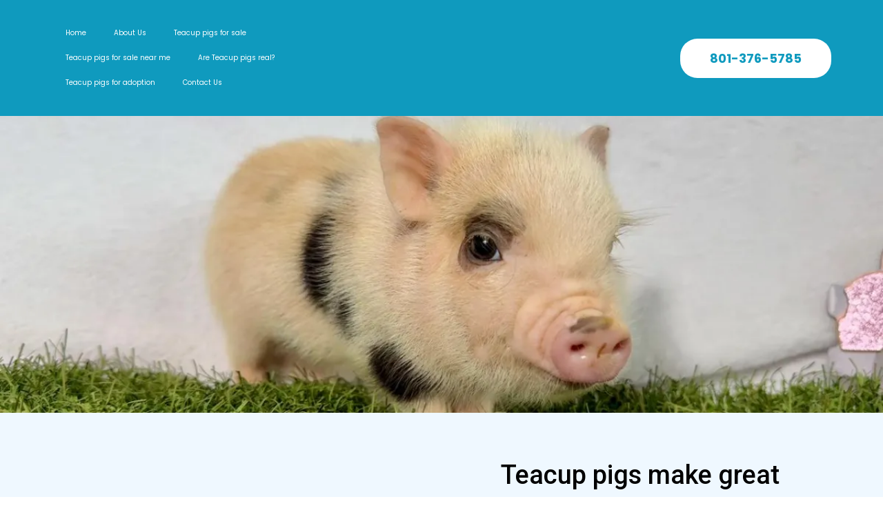

--- FILE ---
content_type: text/html; charset=utf-8
request_url: https://microteacuppigs.com/teacup-pigs-for-sale-in-texas
body_size: 61933
content:
<!DOCTYPE html><html  lang="en" data-capo=""><head><meta charset="utf-8">
<meta name="viewport" content="width=device-width, initial-scale=1">
<title>Teacup pigs for sale in Texas</title>
<link rel="preconnect" href="https://fonts.gstatic.com/" crossorigin="anonymous">
<link rel="stylesheet" href="https://fonts.googleapis.com/css?family=Lato:100,100i,200,200i,300,300i,400,400i,500,500i,600,600i,700,700i,800,800i,900,900i%7COpen%20Sans:100,100i,200,200i,300,300i,400,400i,500,500i,600,600i,700,700i,800,800i,900,900i%7CMontserrat:100,100i,200,200i,300,300i,400,400i,500,500i,600,600i,700,700i,800,800i,900,900i%7CRed%20Hat%20Display:100,100i,200,200i,300,300i,400,400i,500,500i,600,600i,700,700i,800,800i,900,900i%7CRoboto:100,100i,200,200i,300,300i,400,400i,500,500i,600,600i,700,700i,800,800i,900,900i%7C'Roboto':100,100i,200,200i,300,300i,400,400i,500,500i,600,600i,700,700i,800,800i,900,900i%7COutfit:100,100i,200,200i,300,300i,400,400i,500,500i,600,600i,700,700i,800,800i,900,900i%7C'Outfit':100,100i,200,200i,300,300i,400,400i,500,500i,600,600i,700,700i,800,800i,900,900i%7CPoppins:100,100i,200,200i,300,300i,400,400i,500,500i,600,600i,700,700i,800,800i,900,900i%7C'Poppins':100,100i,200,200i,300,300i,400,400i,500,500i,600,600i,700,700i,800,800i,900,900i%7CRoboto:100,100i,200,200i,300,300i,400,400i,500,500i,600,600i,700,700i,800,800i,900,900i&display=swap" media="print" onload="this.media='all'">
<style type="text/css"> 

 :root{ --primary: #37ca37;
--secondary: #188bf6;
--white: #ffffff;
--gray: #cbd5e0;
--black: #000000;
--red: #e93d3d;
--orange: #f6ad55;
--yellow: #faf089;
--green: #9ae6b4;
--teal: #81e6d9;
--malibu: #63b3ed;
--indigo: #757BBD;
--purple: #d6bcfa;
--pink: #fbb6ce;
--transparent: transparent;
--overlay: rgba(0, 0, 0, 0.5);
--color-ljn1ecb0: #062D97;
--color-ljn1zn5v: #F4FAFE;
--color-ljn2bjhz: #2667FF;
--color-ljn4i7ro: #EFF4FF;
--color-ljn6qg27: rgba(1,24,88,0.91);
--color-lka7rf15: #1DCEC8;
--color-lkag4sli: #707070;
--color-lkc827qn: #0F9ABE;
--color-lkc8q43l: #EFF8FF;
--arial: 'Arial';
--lato: 'Lato';
--open-sans: 'Open Sans';
--montserrat: 'Montserrat';
--red-hat-display: 'Red Hat Display';
--roboto: 'Roboto';
--'roboto': ''Roboto'';
--outfit: 'Outfit';
--'outfit': ''Outfit'';
--poppins: 'Poppins';
--'poppins': ''Poppins'';
--headlinefont: 'Roboto';
--contentfont: 'Poppins';
--text-color: #000000;
--link-color: var(--color-lkc827qn); } .bg-fixed{bottom:0;top:0;left:0;right:0;position:fixed;overflow:auto;background-color:var(--white)} 
      
      .drop-zone-draggable .hl_main_popup{padding:0;margin-top:0;border-color:var(--transparent);border-width:1px;border-style:solid;background-color:var(--white)}
      
      

      .drop-zone-draggable .row-_2Hy4yY6Hj{margin-top:0;margin-bottom:0}
      .drop-zone-draggable .row-_2Hy4yY6Hj{padding:0;background-color:var(--transparent);border-color:var(--black);border-width:2px;border-style:solid;width:100%}
      
      
.drop-zone-draggable .col-ONIwjdczOL{padding:200px 0;background-color:var(--transparent);width:49%;border-color:var(--black);border-width:2px;border-style:solid;margin-top:0;margin-bottom:0}
.drop-zone-draggable .col-jCJNa7NBdQ{padding:30px 10px 10px;background-color:var(--transparent);width:51%;border-color:var(--black);border-width:2px;border-style:solid;margin-top:0;margin-bottom:0}

      .drop-zone-draggable .sub-heading-cGRnEkK1GP{margin-top:0;margin-bottom:10px}
      .drop-zone-draggable .csub-heading-cGRnEkK1GP{font-family:var(--headlinefont);background-color:var(--transparent);color:var(--color-lkc827qn);icon-color:var(--color-ljn2bjhz);font-weight:400;padding:0 10px;opacity:1;text-shadow:0 0 0 transparent;border-color:var(--black);border-width:2px;border-style:solid;line-height:1.3em;letter-spacing:0;text-align:center}
      
      

      .drop-zone-draggable .paragraph-nINNEWPa9s{margin-top:0;margin-bottom:10px}
      .drop-zone-draggable .cparagraph-nINNEWPa9s{font-family:var(--contentfont);background-color:var(--transparent);color:var(--text-color);icon-color:var(--text-color);font-weight:400;padding:0 10px 10px;opacity:1;text-shadow:0 0 0 transparent;border-color:var(--black);border-width:2px;border-style:solid;line-height:1.3em;letter-spacing:0;text-align:center}
      
      

      .drop-zone-draggable .form-jCjeATToAo{margin-top:0;margin-bottom:0}
      .drop-zone-draggable .cform-jCjeATToAo{padding:0}
      
      
#hl_main_popup{padding:0;margin-top:0;border-color:var(--transparent);border-width:1px;border-style:solid;background-color:var(--white);width:960px} #col-ONIwjdczOL>.inner{flex-direction:column;justify-content:center;align-items:inherit;flex-wrap:nowrap} #col-jCJNa7NBdQ>.inner{flex-direction:column;justify-content:center;align-items:inherit;flex-wrap:nowrap} .sub-heading-cGRnEkK1GP{font-weight:undefined}.sub-heading-cGRnEkK1GP strong{color:var(--color-lkc827qn)!important}.sub-heading-cGRnEkK1GP em,.sub-heading-cGRnEkK1GP u{color:var(--color-ljn2bjhz)!important}.sub-heading-cGRnEkK1GP a,.sub-heading-cGRnEkK1GP a *{color:var(--color-ljn2bjhz)!important;text-decoration:none}.sub-heading-cGRnEkK1GP a:hover{text-decoration:underline}@media screen and (min-width:0px) and (max-width:480px){.sub-heading-cGRnEkK1GP h1,.sub-heading-cGRnEkK1GP h2,.sub-heading-cGRnEkK1GP h3,.sub-heading-cGRnEkK1GP h4,.sub-heading-cGRnEkK1GP h5,.sub-heading-cGRnEkK1GP h6,.sub-heading-cGRnEkK1GP ul li,.sub-heading-cGRnEkK1GP.text-output{font-size:23px!important;font-weight:undefined}}@media screen and (min-width:481px) and (max-width:10000px){.sub-heading-cGRnEkK1GP h1,.sub-heading-cGRnEkK1GP h2,.sub-heading-cGRnEkK1GP h3,.sub-heading-cGRnEkK1GP h4,.sub-heading-cGRnEkK1GP h5,.sub-heading-cGRnEkK1GP h6,.sub-heading-cGRnEkK1GP ul li,.sub-heading-cGRnEkK1GP.text-output{font-size:23px!important;font-weight:undefined}}.sub-heading-cGRnEkK1GP.text-output h1:first-child:before,.sub-heading-cGRnEkK1GP.text-output h2:first-child:before,.sub-heading-cGRnEkK1GP.text-output h3:first-child:before,.sub-heading-cGRnEkK1GP.text-output h4:first-child:before,.sub-heading-cGRnEkK1GP.text-output h5:first-child:before,.sub-heading-cGRnEkK1GP.text-output h6:first-child:before,.sub-heading-cGRnEkK1GP.text-output p:first-child:before{color:var(--color-ljn2bjhz);content:'\';
    font-family: '';margin-right:5px;font-weight:700} .paragraph-nINNEWPa9s{font-weight:undefined}.paragraph-nINNEWPa9s em,.paragraph-nINNEWPa9s strong,.paragraph-nINNEWPa9s u{color:var(--text-color)!important}.paragraph-nINNEWPa9s a,.paragraph-nINNEWPa9s a *{color:var(--link-color)!important;text-decoration:none}.paragraph-nINNEWPa9s a:hover{text-decoration:underline}@media screen and (min-width:0px) and (max-width:480px){.paragraph-nINNEWPa9s h1,.paragraph-nINNEWPa9s h2,.paragraph-nINNEWPa9s h3,.paragraph-nINNEWPa9s h4,.paragraph-nINNEWPa9s h5,.paragraph-nINNEWPa9s h6,.paragraph-nINNEWPa9s ul li,.paragraph-nINNEWPa9s.text-output{font-size:15px!important;font-weight:undefined}}@media screen and (min-width:481px) and (max-width:10000px){.paragraph-nINNEWPa9s h1,.paragraph-nINNEWPa9s h2,.paragraph-nINNEWPa9s h3,.paragraph-nINNEWPa9s h4,.paragraph-nINNEWPa9s h5,.paragraph-nINNEWPa9s h6,.paragraph-nINNEWPa9s ul li,.paragraph-nINNEWPa9s.text-output{font-size:15px!important;font-weight:undefined}}.paragraph-nINNEWPa9s.text-output h1:first-child:before,.paragraph-nINNEWPa9s.text-output h2:first-child:before,.paragraph-nINNEWPa9s.text-output h3:first-child:before,.paragraph-nINNEWPa9s.text-output h4:first-child:before,.paragraph-nINNEWPa9s.text-output h5:first-child:before,.paragraph-nINNEWPa9s.text-output h6:first-child:before,.paragraph-nINNEWPa9s.text-output p:first-child:before{color:var(--text-color);content:'\';
    font-family: '';margin-right:5px;font-weight:700} 
 /* ---- Header styles ----- */  
 :root{--white:#ffffff;--black:#000000;--transparent:transparent;--overlay:rgba(0, 0, 0, 0.5);--color-lkc827qn:#0F9ABE}.hl_page-preview--content .row-WvCNWvyokb,.hl_page-preview--content .section-FxOfyox-Q2{padding:10px 0;margin-top:0;margin-bottom:0;background-color:var(--color-lkc827qn);border-color:var(--black);border-width:2px;border-style:solid}.hl_page-preview--content .row-WvCNWvyokb{background-color:var(--transparent);width:100%}.hl_page-preview--content .col-UGvhK4tHGg{width:45.4%}.hl_page-preview--content .col-UGvhK4tHGg .inner{padding:10px 5px;width:45.4%;margin-bottom:0}.hl_page-preview--content .cnav-menu-zD7MKXpl-I,.hl_page-preview--content .col-UGvhK4tHGg .inner,.hl_page-preview--content .col-wKK-3qSk1f .inner{background-color:var(--transparent);border-color:var(--black);border-width:2px;border-style:solid;margin-top:0}.hl_page-preview--content .cnav-menu-zD7MKXpl-I{font-family:var(--poppins);padding:0;mobile-background-color:var(--overlay);color:var(--white);bold-text-color:var(--white);italic-text-color:var(--white);underline-text-color:var(--white);icon-color:var(--white);secondary-color:var(--white);nav-menu-item-hover-background-color:var(--transparent);line-height:1.3em;text-transform:none;letter-spacing:0;text-align:center;nav-menu-item-spacing-x:20px;nav-menu-item-spacing-y:8px;dropdown-background:var(--white);dropdown-text-color:var(--black);dropdown-hover-color:var(--black);dropdown-item-spacing:10px}.hl_page-preview--content .col-wKK-3qSk1f{width:54.6%}.hl_page-preview--content .col-wKK-3qSk1f .inner{padding:10px 5px;width:54.6%;margin-bottom:0}.hl_page-preview--content .button-dvVFwqiBDS{margin-top:0;margin-bottom:0;text-align:right}@media screen and (min-width:0px) and (max-width:480px){.hl_page-preview--content .button-dvVFwqiBDS{text-align:center}}.hl_page-preview--content .cbutton-dvVFwqiBDS{font-family:var(--poppins);background-color:var(--white);color:var(--color-lkc827qn);secondary-color:var(--color-lkc827qn);text-decoration:none;padding:14px 37px;font-weight:700;border-color:var(--transparent);border-width:1px;border-style:solid;letter-spacing:0;text-transform:none;text-shadow:0 0 0 transparent;width:auto%}#section-FxOfyox-Q2>.inner{max-width:1170px}#col-UGvhK4tHGg>.inner{flex-direction:column;justify-content:center;align-items:inherit;flex-wrap:nowrap}.--mobile #nav-menu-zD7MKXpl-I .nav-menu{font-size:25px;font-weight:undefined}#nav-menu-zD7MKXpl-I .nav-menu{font-size:10px;font-weight:undefined}#nav-menu-popup.nav-menu-zD7MKXpl-I .nav-menu-body{background:var(--overlay)}#nav-menu-zD7MKXpl-I .nav-menu li.nav-menu-item{display:flex;align-items:center;white-space:nowrap}#nav-menu-zD7MKXpl-I .items-cart,#nav-menu-zD7MKXpl-I .items-cart-active{color:undefined}#nav-menu-popup.nav-menu-zD7MKXpl-I .nav-menu .nav-menu-item a,#nav-menu-zD7MKXpl-I .nav-menu .nav-menu-item a{color:var(--white);cursor:pointer;height:inherit;display:flex;align-items:center;padding:8px 20px;transition:all .3s ease}#nav-menu-zD7MKXpl-I .nav-menu .nav-menu-item:hover a{color:var(--white);background:var(--transparent)}#nav-menu-popup.nav-menu-zD7MKXpl-I .nav-menu .nav-menu-item:hover a,#nav-menu-popup.nav-menu-zD7MKXpl-I .nav-menu-body .nav-menu .nav-menu-item:hover{color:var(--white)}.--mobile #nav-menu-zD7MKXpl-I .nav-menu .dropdown-menu .dropdown-item{font-size:23px;font-weight:undefined}#nav-menu-popup.nav-menu-zD7MKXpl-I .nav-menu{font-size:25px;font-family:var(--poppins);font-weight:undefined}#nav-menu-popup.nav-menu-zD7MKXpl-I .nav-menu-body .close-menu{color:var(--white);font-size:25px;font-weight:600}#nav-menu-popup.nav-menu-zD7MKXpl-I .nav-menu-body .nav-menu .nav-menu-item{color:var(--white);text-align:center;transition:all .3s ease;font-size:23px;font-weight:undefined}#nav-menu-zD7MKXpl-I .nav-menu .dropdown-menu .dropdown-item{font-size:8px;text-align:center;font-weight:undefined}#nav-menu-popup.nav-menu-zD7MKXpl-I .nav-menu .nav-dropdown-menu .nav-menu-item:hover a,#nav-menu-zD7MKXpl-I .nav-menu .dropdown-menu .dropdown-item a{color:var(--black);background:var(--white);padding:10px;transition:all .3s ease}#nav-menu-popup.nav-menu-zD7MKXpl-I .nav-menu-body .nav-dropdown-menu .nav-menu-item a,#nav-menu-popup.nav-menu-zD7MKXpl-I .nav-menu-body .nav-dropdown-menu .nav-menu-item:hover a,#nav-menu-zD7MKXpl-I .nav-menu .dropdown-menu .dropdown-item:hover a{color:var(--black)}#nav-menu-popup.nav-menu-zD7MKXpl-I .nav-menu-body .nav-dropdown-menu .nav-menu-item{background:var(--white);font-size:23px;font-weight:undefined}#nav-menu-zD7MKXpl-I .nav-menu-mobile span::before{cursor:pointer;color:var(--white);content:"";font-family:"Font Awesome 5 Free";font-size:25px;font-weight:600}@media screen and (min-width:0px) and (max-width:480px){.nav-menu-zD7MKXpl-I .branding .title{font-size:25px;line-height:1.3em;font-weight:undefined}#nav-menu-zD7MKXpl-I .hl-autocomplete-results li{font-size:25px}}@media screen and (min-width:481px) and (max-width:10000px){.nav-menu-zD7MKXpl-I .branding .title{font-size:10px;line-height:1.3em;font-weight:undefined}#nav-menu-zD7MKXpl-I .hl-autocomplete-results li{font-size:10px}}#nav-menu-zD7MKXpl-I strong{font-weight:700}#nav-menu-zD7MKXpl-I em,#nav-menu-zD7MKXpl-I strong,#nav-menu-zD7MKXpl-I u{color:var(--white)!important}#nav-menu-zD7MKXpl-I .hl-autocomplete-input{border:1px solid #cacaca;margin:1px;border-radius:16px}#nav-menu-zD7MKXpl-I .hl-autocomplete{font-family:inherit}#nav-menu-zD7MKXpl-I .hl-autocomplete-button{background:#fff}#nav-menu-zD7MKXpl-I .hl-autocomplete-input-wrapper{color:#000;background-color:#fff}#nav-menu-zD7MKXpl-I .hl-autocomplete-results{border:1px solid #cacaca;border-top:none;border-radius:16px;border-top-left-radius:0;border-top-right-radius:0;color:var(--white);background-color:var(--transparent)}#nav-menu-zD7MKXpl-I .hl-autocomplete-input:hover{border-width:1.5px;margin:.5px}#nav-menu-zD7MKXpl-I .hl-autocomplete-input:focus-within{border-width:2px;margin:0}#col-wKK-3qSk1f>.inner{flex-direction:column;justify-content:center;align-items:inherit;flex-wrap:nowrap}@media screen and (min-width:481px) and (max-width:10000px){.button-dvVFwqiBDS .button-icon-end,.button-dvVFwqiBDS .button-icon-start,.button-dvVFwqiBDS .main-heading-button{font-size:18px;font-weight:undefined}.button-dvVFwqiBDS .button-icon-start{margin-right:5px}.button-dvVFwqiBDS .button-icon-end{margin-left:5px}.button-dvVFwqiBDS .sub-heading-button{font-size:15px;color:var(--color-lkc827qn);font-weight:undefined}}@media screen and (min-width:0px) and (max-width:480px){.button-dvVFwqiBDS .button-icon-end,.button-dvVFwqiBDS .button-icon-start,.button-dvVFwqiBDS .main-heading-button{font-size:14px;font-weight:undefined}.button-dvVFwqiBDS .button-icon-start{margin-right:5px}.button-dvVFwqiBDS .button-icon-end{margin-left:5px}.button-dvVFwqiBDS .sub-heading-button{font-size:15px;color:var(--color-lkc827qn);font-weight:undefined}} 
 /* ---- Section styles ----- */ 
:root{--white:#ffffff;--black:#000000;--transparent:transparent;--color-lkc827qn:#0F9ABE}.hl_page-preview--content .section-stklRX7LO{padding:40px 0;margin-top:0;margin-bottom:0;background-color:var(--color-lkc827qn);border-color:var(--black);border-width:2px;border-style:solid}.hl_page-preview--content .col-PNZpH8EuRA .inner,.hl_page-preview--content .row-V5oXpOGMHw{margin-top:0;margin-bottom:0;padding:15px 0;background-color:var(--transparent);border-color:var(--black);border-width:2px;border-style:solid;width:100%}.hl_page-preview--content .col-PNZpH8EuRA{width:100%}.hl_page-preview--content .col-PNZpH8EuRA .inner{padding:10px 0 10px 5px}.hl_page-preview--content .divider-RmHtYMrJHB{margin-top:0;margin-bottom:0;padding-top:10px;padding-bottom:10px}.hl_page-preview--content .cdivider-RmHtYMrJHB{padding-top:50px;padding-bottom:50px}.hl_page-preview--content .col-mzwWYHe0j9,.hl_page-preview--content .row-Of3kPa2MCD{margin:0 auto;padding:15px 0;background-color:var(--transparent);border-color:var(--black);border-width:2px;border-style:solid;width:100%}.hl_page-preview--content .col-mzwWYHe0j9{padding:10px 5px;width:20%;margin:0}.hl_page-preview--content .paragraph-m3SpTltt7m{margin-top:0;margin-bottom:10px}.hl_page-preview--content .col-ELAW_C7DHJ,.hl_page-preview--content .cparagraph-m3SpTltt7m{background-color:var(--transparent);border-color:var(--black);border-width:2px;border-style:solid}.hl_page-preview--content .cparagraph-m3SpTltt7m{font-family:var(--contentfont);color:var(--white);icon-color:var(--white);font-weight:400;padding:0;opacity:1;text-shadow:0 0 0 transparent;line-height:1.8em;text-transform:none;letter-spacing:0;text-align:left}.hl_page-preview--content .col-ELAW_C7DHJ{padding:10px 5px;width:20%;margin:0}.hl_page-preview--content .button-MciL9QjE-g{margin:0;text-align:center}.hl_page-preview--content .cbutton-MciL9QjE-g{font-family:var(--headlinefont);background-color:#3498db;color:var(--white);secondary-color:var(--white);text-decoration:none;padding:15px 20px;font-weight:700;border-color:#3780b1;border-width:3px;border-style:solid;letter-spacing:0;text-shadow:0 0 0 transparent;width:auto%}.hl_page-preview--content .col-MgdhrEf4Wr,.hl_page-preview--content .row-SUzWPFGCOd{margin:0 auto;padding:15px 0;background-color:var(--transparent);border-color:var(--black);border-width:2px;border-style:solid;width:100%}.hl_page-preview--content .col-MgdhrEf4Wr{padding:10px 5px;margin:0}.hl_page-preview--content .button-0jtfprr3-P{margin:0;text-align:left}@media screen and (min-width:0px) and (max-width:480px){.hl_page-preview--content .button-0jtfprr3-P{text-align:center}}.hl_page-preview--content .cbutton-0jtfprr3-P{font-family:var(--headlinefont);background-color:#3498db;color:var(--white);secondary-color:var(--white);text-decoration:none;padding:15px 20px;font-weight:700;border-color:#3780b1;border-width:3px;border-style:solid;letter-spacing:0;text-shadow:0 0 0 transparent;width:auto%}.hl_page-preview--content .col-15qL_DIBRtc,.hl_page-preview--content .row-WYqX4cmxHZ{margin:0 auto;padding:15px 0;background-color:var(--transparent);border-color:var(--black);border-width:2px;border-style:solid;width:100%}.hl_page-preview--content .col-15qL_DIBRtc{padding:10px 5px;margin:0}#section-stklRX7LO>.inner{max-width:1170px}#col-15qL_DIBRtc>.inner,#col-ELAW_C7DHJ>.inner,#col-MgdhrEf4Wr>.inner,#col-PNZpH8EuRA>.inner,#col-mzwWYHe0j9>.inner{flex-direction:column;justify-content:center;align-items:inherit;flex-wrap:nowrap}.divider-RmHtYMrJHB .divider-element{width:100%;border-top:1px solid var(--transparent);margin:0 auto}.paragraph-m3SpTltt7m{font-weight:undefined}.paragraph-m3SpTltt7m em,.paragraph-m3SpTltt7m strong,.paragraph-m3SpTltt7m u{color:var(--white)!important}.paragraph-m3SpTltt7m a,.paragraph-m3SpTltt7m a *{color:var(--white)!important;text-decoration:none}.paragraph-m3SpTltt7m a:hover{text-decoration:underline}@media screen and (min-width:0px) and (max-width:480px){.paragraph-m3SpTltt7m h1,.paragraph-m3SpTltt7m h2,.paragraph-m3SpTltt7m h3,.paragraph-m3SpTltt7m h4,.paragraph-m3SpTltt7m h5,.paragraph-m3SpTltt7m h6,.paragraph-m3SpTltt7m ul li,.paragraph-m3SpTltt7m.text-output{font-size:16px!important;font-weight:undefined}}@media screen and (min-width:481px) and (max-width:10000px){.paragraph-m3SpTltt7m h1,.paragraph-m3SpTltt7m h2,.paragraph-m3SpTltt7m h3,.paragraph-m3SpTltt7m h4,.paragraph-m3SpTltt7m h5,.paragraph-m3SpTltt7m h6,.paragraph-m3SpTltt7m ul li,.paragraph-m3SpTltt7m.text-output{font-size:18px!important;font-weight:undefined}}.paragraph-m3SpTltt7m.text-output h1:first-child:before,.paragraph-m3SpTltt7m.text-output h2:first-child:before,.paragraph-m3SpTltt7m.text-output h3:first-child:before,.paragraph-m3SpTltt7m.text-output h4:first-child:before,.paragraph-m3SpTltt7m.text-output h5:first-child:before,.paragraph-m3SpTltt7m.text-output h6:first-child:before,.paragraph-m3SpTltt7m.text-output p:first-child:before{color:var(--white);content:'\';
    font-family: '';margin-right:5px;font-weight:700}@media screen and (min-width:481px) and (max-width:10000px){.button-MciL9QjE-g .button-icon-end,.button-MciL9QjE-g .button-icon-start,.button-MciL9QjE-g .main-heading-button{font-size:20px;font-weight:undefined}.button-MciL9QjE-g .button-icon-start{margin-right:5px}.button-MciL9QjE-g .button-icon-end{margin-left:5px}.button-MciL9QjE-g .sub-heading-button{font-size:15px;color:var(--white);font-weight:undefined}}@media screen and (min-width:0px) and (max-width:480px){.button-MciL9QjE-g .button-icon-end,.button-MciL9QjE-g .button-icon-start,.button-MciL9QjE-g .main-heading-button{font-size:20px;font-weight:undefined}.button-MciL9QjE-g .button-icon-start{margin-right:5px}.button-MciL9QjE-g .button-icon-end{margin-left:5px}.button-MciL9QjE-g .sub-heading-button{font-size:15px;color:var(--white);font-weight:undefined}}@media screen and (min-width:481px) and (max-width:10000px){.button-0jtfprr3-P .button-icon-end,.button-0jtfprr3-P .button-icon-start,.button-0jtfprr3-P .main-heading-button{font-size:20px;font-weight:undefined}.button-0jtfprr3-P .button-icon-start{margin-right:5px}.button-0jtfprr3-P .button-icon-end{margin-left:5px}.button-0jtfprr3-P .sub-heading-button{font-size:15px;color:var(--white);font-weight:undefined}}@media screen and (min-width:0px) and (max-width:480px){.button-0jtfprr3-P .button-icon-end,.button-0jtfprr3-P .button-icon-start,.button-0jtfprr3-P .main-heading-button{font-size:20px;font-weight:undefined}.button-0jtfprr3-P .button-icon-start{margin-right:5px}.button-0jtfprr3-P .button-icon-end{margin-left:5px}.button-0jtfprr3-P .sub-heading-button{font-size:15px;color:var(--white);font-weight:undefined}} 
 /* ---- Section styles ----- */ 
:root{--black:#000000;--transparent:transparent}.hl_page-preview--content .col-0pHFWuzhxZh,.hl_page-preview--content .row-vr9eW4pW7IJ,.hl_page-preview--content .section-F-NOD_oqrf{padding:140px 0;margin:0;background-color:var(--transparent);border-color:var(--black);border-width:2px;border-style:solid}.hl_page-preview--content .col-0pHFWuzhxZh,.hl_page-preview--content .row-vr9eW4pW7IJ{margin:0 auto;padding:15px 0;width:100%}.hl_page-preview--content .col-0pHFWuzhxZh{padding:10px 5px;margin:0}#section-F-NOD_oqrf>.inner{max-width:1170px}#col-0pHFWuzhxZh>.inner{flex-direction:column;justify-content:center;align-items:inherit;flex-wrap:nowrap}
 /* ---- About Sec styles ----- */  
 :root{--white:#ffffff;--black:#000000;--transparent:transparent;--color-ljn1ecb0:#062D97;--color-ljn2bjhz:#2667FF;--color-lkc827qn:#0F9ABE;--color-lkc8q43l:#EFF8FF}.hl_page-preview--content .section-brYB0mjB0v{padding:20px 0;margin-top:0;margin-bottom:0;background-color:var(--color-lkc8q43l);border-color:var(--black);border-width:2px;border-style:solid}.hl_page-preview--content .col-w2jQFSOKRv .inner,.hl_page-preview--content .row-Sh-3UMZRuF{margin-top:0;margin-bottom:0;padding:15px 10px;background-color:var(--transparent);border-color:var(--black);border-width:2px;border-style:solid;width:100%}.hl_page-preview--content .col-w2jQFSOKRv{width:100%}.hl_page-preview--content .col-w2jQFSOKRv .inner{padding:0 30px 0 5px;margin-bottom:10px}.hl_page-preview--content .video-LTvu4FFpdx{margin:0}.hl_page-preview--content .col-Gg8X0ghBmB .inner,.hl_page-preview--content .cvideo-LTvu4FFpdx{padding:10px;background-color:var(--transparent);border-color:var(--black);border-width:2px;border-style:solid}@media screen and (min-width:0px) and (max-width:480px){.hl_page-preview--content .cvideo-LTvu4FFpdx{padding-left:0;padding-right:0}}.hl_page-preview--content .col-Gg8X0ghBmB{width:100%}.hl_page-preview--content .col-Gg8X0ghBmB .inner{padding:30px;width:100%;border-color:var(--transparent);border-width:1px;margin-top:0;margin-bottom:0}.hl_page-preview--content .heading-i6nGLUrboB{margin-top:0;margin-bottom:20px}.hl_page-preview--content .cheading-i6nGLUrboB{font-family:var(--headlinefont);background-color:var(--transparent);color:var(--black);icon-color:var(--text-color);font-weight:400;padding:0;opacity:1;text-shadow:0 0 0 transparent;border-color:var(--black);border-width:2px;border-style:solid;line-height:1.3em;text-transform:none;letter-spacing:0;text-align:center}.hl_page-preview--content .paragraph-8BrQcIknnJ{margin-top:0;margin-bottom:10px}.hl_page-preview--content .cparagraph-8BrQcIknnJ{font-family:var(--contentfont);background-color:var(--transparent);color:var(--black);icon-color:var(--text-color);font-weight:400;padding:0 10px;opacity:1;text-shadow:0 0 0 transparent;border-color:var(--black);border-width:2px;border-style:solid;line-height:1.8em;text-transform:none;letter-spacing:0;text-align:center}.hl_page-preview--content .button-NgaFxZqr03{margin-top:20px;margin-bottom:0;text-align:center}.hl_page-preview--content .cbutton-NgaFxZqr03{font-family:var(--headlinefont);background-color:var(--color-lkc827qn);color:var(--white);secondary-color:var(--white);text-decoration:none;padding:12px 30px;font-weight:700;border-color:var(--transparent);border-width:1px;border-style:solid;letter-spacing:0;text-transform:none;text-shadow:0 0 0 transparent;width:auto%}.hl_page-preview--content .col-nye2ZgIJRC .inner,.hl_page-preview--content .row-0oBcu-foVA{margin-top:0;margin-bottom:0;padding:0;background-color:var(--transparent);border-color:var(--black);border-width:2px;border-style:solid;width:100%}.hl_page-preview--content .col-nye2ZgIJRC{width:100%}.hl_page-preview--content .col-nye2ZgIJRC .inner{padding:10px 5px}.hl_page-preview--content .divider-0_HHJaO_3j{margin-top:0;margin-bottom:0;padding-top:10px;padding-bottom:10px}.hl_page-preview--content .cdivider-0_HHJaO_3j{padding-top:0;padding-bottom:0}#section-brYB0mjB0v>.inner{max-width:1170px}#col-Gg8X0ghBmB>.inner,#col-nye2ZgIJRC>.inner,#col-w2jQFSOKRv>.inner{flex-direction:column;justify-content:flex-start;align-items:inherit;flex-wrap:nowrap}#col-Gg8X0ghBmB>.inner,#col-nye2ZgIJRC>.inner{justify-content:center}.heading-i6nGLUrboB,.paragraph-8BrQcIknnJ{font-weight:undefined}.heading-i6nGLUrboB strong{color:var(--color-ljn2bjhz)!important}.heading-i6nGLUrboB em,.heading-i6nGLUrboB u,.paragraph-8BrQcIknnJ em,.paragraph-8BrQcIknnJ strong,.paragraph-8BrQcIknnJ u{color:var(--text-color)!important}.heading-i6nGLUrboB a,.heading-i6nGLUrboB a *{color:var(--color-ljn1ecb0)!important;text-decoration:none}.heading-i6nGLUrboB a:hover,.paragraph-8BrQcIknnJ a:hover{text-decoration:underline}@media screen and (min-width:0px) and (max-width:480px){.heading-i6nGLUrboB h1,.heading-i6nGLUrboB h2,.heading-i6nGLUrboB h3,.heading-i6nGLUrboB h4,.heading-i6nGLUrboB h5,.heading-i6nGLUrboB h6,.heading-i6nGLUrboB ul li,.heading-i6nGLUrboB.text-output{font-size:28px!important;font-weight:undefined}}@media screen and (min-width:481px) and (max-width:10000px){.heading-i6nGLUrboB h1,.heading-i6nGLUrboB h2,.heading-i6nGLUrboB h3,.heading-i6nGLUrboB h4,.heading-i6nGLUrboB h5,.heading-i6nGLUrboB h6,.heading-i6nGLUrboB ul li,.heading-i6nGLUrboB.text-output{font-size:38px!important;font-weight:undefined}}.heading-i6nGLUrboB.text-output h1:first-child:before,.heading-i6nGLUrboB.text-output h2:first-child:before,.heading-i6nGLUrboB.text-output h3:first-child:before,.heading-i6nGLUrboB.text-output h4:first-child:before,.heading-i6nGLUrboB.text-output h5:first-child:before,.heading-i6nGLUrboB.text-output h6:first-child:before,.heading-i6nGLUrboB.text-output p:first-child:before,.paragraph-8BrQcIknnJ.text-output h1:first-child:before,.paragraph-8BrQcIknnJ.text-output h2:first-child:before,.paragraph-8BrQcIknnJ.text-output h3:first-child:before,.paragraph-8BrQcIknnJ.text-output h4:first-child:before,.paragraph-8BrQcIknnJ.text-output h5:first-child:before,.paragraph-8BrQcIknnJ.text-output h6:first-child:before,.paragraph-8BrQcIknnJ.text-output p:first-child:before{color:var(--text-color);content:'\';
    font-family: '';margin-right:5px;font-weight:700}.paragraph-8BrQcIknnJ a,.paragraph-8BrQcIknnJ a *{color:var(--link-color)!important;text-decoration:none}@media screen and (min-width:0px) and (max-width:480px){.paragraph-8BrQcIknnJ h1,.paragraph-8BrQcIknnJ h2,.paragraph-8BrQcIknnJ h3,.paragraph-8BrQcIknnJ h4,.paragraph-8BrQcIknnJ h5,.paragraph-8BrQcIknnJ h6,.paragraph-8BrQcIknnJ ul li,.paragraph-8BrQcIknnJ.text-output{font-size:15px!important;font-weight:undefined}}@media screen and (min-width:481px) and (max-width:10000px){.paragraph-8BrQcIknnJ h1,.paragraph-8BrQcIknnJ h2,.paragraph-8BrQcIknnJ h3,.paragraph-8BrQcIknnJ h4,.paragraph-8BrQcIknnJ h5,.paragraph-8BrQcIknnJ h6,.paragraph-8BrQcIknnJ ul li,.paragraph-8BrQcIknnJ.text-output{font-size:18px!important;font-weight:undefined}}@media screen and (min-width:481px) and (max-width:10000px){.button-NgaFxZqr03 .button-icon-end,.button-NgaFxZqr03 .button-icon-start,.button-NgaFxZqr03 .main-heading-button{font-size:14px;font-weight:undefined}.button-NgaFxZqr03 .button-icon-start{margin-right:5px}.button-NgaFxZqr03 .button-icon-end{margin-left:5px}.button-NgaFxZqr03 .sub-heading-button{font-size:15px;color:var(--white);font-weight:undefined}}@media screen and (min-width:0px) and (max-width:480px){.button-NgaFxZqr03 .button-icon-end,.button-NgaFxZqr03 .button-icon-start,.button-NgaFxZqr03 .main-heading-button{font-size:14px;font-weight:undefined}.button-NgaFxZqr03 .button-icon-start{margin-right:5px}.button-NgaFxZqr03 .button-icon-end{margin-left:5px}.button-NgaFxZqr03 .sub-heading-button{font-size:15px;color:var(--white);font-weight:undefined}}.divider-0_HHJaO_3j .divider-element{width:100%;border-top:1px solid var(--transparent);margin:0 auto} 
 /* ---- Section styles ----- */ 
:root{--black:#000000;--transparent:transparent;--color-lkag4sli:#707070}.hl_page-preview--content .col-MI-pHI3Ckn6,.hl_page-preview--content .row-ejVXWrzr1dJ,.hl_page-preview--content .section-Onh49zrRxQ{padding:20px 0;margin:0;background-color:var(--transparent);border-color:var(--black);border-width:2px;border-style:solid}.hl_page-preview--content .col-MI-pHI3Ckn6,.hl_page-preview--content .row-ejVXWrzr1dJ{margin:0 auto;padding:15px 0;width:100%}.hl_page-preview--content .col-MI-pHI3Ckn6{padding:10px 5px;margin:0}.hl_page-preview--content .heading-2Eoc5wzgd9z{margin:0}.hl_page-preview--content .cheading-2Eoc5wzgd9z{font-family:var(--headlinefont);background-color:var(--transparent);color:var(--text-color);icon-color:var(--text-color);font-weight:400;padding:0;opacity:1;text-shadow:0 0 0 transparent;border-color:var(--black);border-width:2px;border-style:solid;line-height:1.3em;letter-spacing:0;text-align:center}.hl_page-preview--content .col-w5knxF-hr72,.hl_page-preview--content .row-ma-9r7ICk0U{margin:0 auto;padding:15px 0;background-color:var(--transparent);border-color:var(--black);border-width:2px;border-style:solid;width:100%}.hl_page-preview--content .col-w5knxF-hr72{padding:10px 5px;margin:0}.hl_page-preview--content .paragraph-h2eeIMSgU9g{margin:0}.hl_page-preview--content .cparagraph-h2eeIMSgU9g{font-family:var(--contentfont);background-color:var(--transparent);color:var(--text-color);icon-color:var(--text-color);font-weight:400;padding:0;opacity:1;text-shadow:0 0 0 transparent;border-color:var(--black);border-width:2px;border-style:solid;line-height:1.3em;letter-spacing:0;text-align:center}#section-Onh49zrRxQ>.inner{max-width:1170px}#col-MI-pHI3Ckn6>.inner,#col-w5knxF-hr72>.inner{flex-direction:column;justify-content:center;align-items:inherit;flex-wrap:nowrap}.heading-2Eoc5wzgd9z,.paragraph-h2eeIMSgU9g{font-weight:undefined}.heading-2Eoc5wzgd9z em,.heading-2Eoc5wzgd9z strong,.heading-2Eoc5wzgd9z u,.paragraph-h2eeIMSgU9g em,.paragraph-h2eeIMSgU9g strong,.paragraph-h2eeIMSgU9g u{color:var(--text-color)!important}.heading-2Eoc5wzgd9z a,.heading-2Eoc5wzgd9z a *{color:var(--link-color)!important;text-decoration:none}.heading-2Eoc5wzgd9z a:hover,.paragraph-h2eeIMSgU9g a:hover{text-decoration:underline}@media screen and (min-width:0px) and (max-width:480px){.heading-2Eoc5wzgd9z h1,.heading-2Eoc5wzgd9z h2,.heading-2Eoc5wzgd9z h3,.heading-2Eoc5wzgd9z h4,.heading-2Eoc5wzgd9z h5,.heading-2Eoc5wzgd9z h6,.heading-2Eoc5wzgd9z ul li,.heading-2Eoc5wzgd9z.text-output{font-size:32px!important;font-weight:undefined}}@media screen and (min-width:481px) and (max-width:10000px){.heading-2Eoc5wzgd9z h1,.heading-2Eoc5wzgd9z h2,.heading-2Eoc5wzgd9z h3,.heading-2Eoc5wzgd9z h4,.heading-2Eoc5wzgd9z h5,.heading-2Eoc5wzgd9z h6,.heading-2Eoc5wzgd9z ul li,.heading-2Eoc5wzgd9z.text-output{font-size:32px!important;font-weight:undefined}}.heading-2Eoc5wzgd9z.text-output h1:first-child:before,.heading-2Eoc5wzgd9z.text-output h2:first-child:before,.heading-2Eoc5wzgd9z.text-output h3:first-child:before,.heading-2Eoc5wzgd9z.text-output h4:first-child:before,.heading-2Eoc5wzgd9z.text-output h5:first-child:before,.heading-2Eoc5wzgd9z.text-output h6:first-child:before,.heading-2Eoc5wzgd9z.text-output p:first-child:before,.paragraph-h2eeIMSgU9g.text-output h1:first-child:before,.paragraph-h2eeIMSgU9g.text-output h2:first-child:before,.paragraph-h2eeIMSgU9g.text-output h3:first-child:before,.paragraph-h2eeIMSgU9g.text-output h4:first-child:before,.paragraph-h2eeIMSgU9g.text-output h5:first-child:before,.paragraph-h2eeIMSgU9g.text-output h6:first-child:before,.paragraph-h2eeIMSgU9g.text-output p:first-child:before{color:var(--text-color);content:'\';
    font-family: '';margin-right:5px;font-weight:700}.paragraph-h2eeIMSgU9g a,.paragraph-h2eeIMSgU9g a *{color:var(--color-lkag4sli)!important;text-decoration:none}@media screen and (min-width:0px) and (max-width:480px){.paragraph-h2eeIMSgU9g h1,.paragraph-h2eeIMSgU9g h2,.paragraph-h2eeIMSgU9g h3,.paragraph-h2eeIMSgU9g h4,.paragraph-h2eeIMSgU9g h5,.paragraph-h2eeIMSgU9g h6,.paragraph-h2eeIMSgU9g ul li,.paragraph-h2eeIMSgU9g.text-output{font-size:20px!important;font-weight:undefined}}@media screen and (min-width:481px) and (max-width:10000px){.paragraph-h2eeIMSgU9g h1,.paragraph-h2eeIMSgU9g h2,.paragraph-h2eeIMSgU9g h3,.paragraph-h2eeIMSgU9g h4,.paragraph-h2eeIMSgU9g h5,.paragraph-h2eeIMSgU9g h6,.paragraph-h2eeIMSgU9g ul li,.paragraph-h2eeIMSgU9g.text-output{font-size:20px!important;font-weight:undefined}}
 /* ---- ServiceSec styles ----- */  
 :root{--white:#ffffff;--black:#000000;--transparent:transparent;--color-ljn2bjhz:#2667FF;--color-lka7rf15:#1DCEC8;--color-lkc827qn:#0F9ABE}.hl_page-preview--content .section-HrSInICYV1{padding:20px 0;margin-top:0;margin-bottom:0;background-color:var(--color-lkc827qn);border-color:var(--black);border-width:2px;border-style:solid}.hl_page-preview--content .row-j-ExvhUOp7{margin-top:0;margin-bottom:40px;padding:15px 0;background-color:var(--white);border-color:var(--transparent);border-width:1px;border-style:solid;width:80%}.hl_page-preview--content .col-PL3rJX8NCf{width:100%}.hl_page-preview--content .col-PL3rJX8NCf .inner,.hl_page-preview--content .col-V2ZFEjRnNx .inner{padding:10px 50px 10px 5px;background-color:var(--transparent);width:100%;border-color:var(--black);border-width:2px;border-style:solid;margin-top:0;margin-bottom:0}.hl_page-preview--content .paragraph-IbJ2mnk2kx{margin-top:0;margin-bottom:10px}.hl_page-preview--content .cparagraph-IbJ2mnk2kx{font-family:var(--contentfont);background-color:var(--transparent);color:var(--text-color);icon-color:var(--text-color);font-weight:400;padding:0 15px;opacity:1;text-shadow:0 0 0 transparent;border-color:var(--black);border-width:2px;border-style:solid;line-height:1.6em;text-transform:none;letter-spacing:0;text-align:center}.hl_page-preview--content .button-Ed_q6WkXAj{margin-top:10px;margin-bottom:0;text-align:center}.hl_page-preview--content .cbutton-Ed_q6WkXAj{font-family:var(--headlinefont);background-color:var(--color-lkc827qn);color:var(--white);secondary-color:var(--white);text-decoration:none;padding:12px 40px;font-weight:700;border-color:var(--color-lka7rf15);border-width:2px;border-style:solid;letter-spacing:0;text-transform:none;text-shadow:0 0 0 transparent;width:auto%}.hl_page-preview--content .image-6ZNXp0QJAH{margin-top:0;margin-bottom:10px}.hl_page-preview--content .cimage-6ZNXp0QJAH{padding:10px;background-color:var(--transparent);opacity:1;text-align:center}.hl_page-preview--content .sub-heading-E6NMDGi0BM{margin-top:0;margin-bottom:10px}.hl_page-preview--content .csub-heading-E6NMDGi0BM{font-family:var(--headlinefont);background-color:var(--transparent);color:var(--black);icon-color:var(--color-ljn2bjhz);font-weight:400;padding:0 15px;opacity:1;text-shadow:0 0 0 transparent;border-color:var(--black);border-width:2px;border-style:solid;line-height:1.3em;letter-spacing:0;text-align:center}.hl_page-preview--content .col-V2ZFEjRnNx{width:100%}.hl_page-preview--content .col-V2ZFEjRnNx .inner{padding:10px 5px}.hl_page-preview--content .image-cKBRFqNVDi{margin-top:0;margin-bottom:0}.hl_page-preview--content .cimage-cKBRFqNVDi{padding:10px;background-color:var(--transparent);opacity:1;text-align:center}.hl_page-preview--content .row-H4DpwiBznC{margin-top:0;margin-bottom:40px;padding:15px 0;background-color:var(--white);border-color:var(--transparent);border-width:1px;border-style:solid;width:80%}.hl_page-preview--content .col-2mVrqJsFCX{width:100%}.hl_page-preview--content .col-2mVrqJsFCX .inner,.hl_page-preview--content .col-BTk2Bydu-Y .inner,.hl_page-preview--content .col-tsLDANbK8u .inner{padding:10px 50px 10px 5px;background-color:var(--transparent);width:100%;border-color:var(--black);border-width:2px;border-style:solid;margin-top:0;margin-bottom:0}.hl_page-preview--content .sub-heading-T-MJtz1zYi{margin-top:0;margin-bottom:10px}.hl_page-preview--content .csub-heading-T-MJtz1zYi{font-family:var(--headlinefont);background-color:var(--transparent);color:var(--black);icon-color:var(--color-ljn2bjhz);font-weight:400;padding:0 15px;opacity:1;text-shadow:0 0 0 transparent;border-color:var(--black);border-width:2px;border-style:solid;line-height:1.3em;letter-spacing:0;text-align:center}.hl_page-preview--content .paragraph-OubGNwn7-a{margin-top:0;margin-bottom:10px}.hl_page-preview--content .cparagraph-OubGNwn7-a{font-family:var(--contentfont);background-color:var(--transparent);color:var(--text-color);icon-color:var(--text-color);font-weight:400;padding:0 15px;opacity:1;text-shadow:0 0 0 transparent;border-color:var(--black);border-width:2px;border-style:solid;line-height:1.6em;text-transform:none;letter-spacing:0;text-align:center}.hl_page-preview--content .button-rEvaabVJii{margin-top:10px;margin-bottom:0;text-align:center}.hl_page-preview--content .cbutton-rEvaabVJii{font-family:var(--headlinefont);background-color:var(--color-lkc827qn);color:var(--white);secondary-color:var(--white);text-decoration:none;padding:12px 40px;font-weight:700;border-color:var(--color-lka7rf15);border-width:2px;border-style:solid;letter-spacing:0;text-transform:none;text-shadow:0 0 0 transparent;width:auto%}.hl_page-preview--content .col-tsLDANbK8u{width:100%}.hl_page-preview--content .col-BTk2Bydu-Y .inner,.hl_page-preview--content .col-tsLDANbK8u .inner{padding:10px 5px}.hl_page-preview--content .image-ax7FdYfkD4{margin-top:0;margin-bottom:0}.hl_page-preview--content .cimage-ax7FdYfkD4{padding:10px;background-color:var(--transparent);opacity:1;text-align:center}.hl_page-preview--content .row-8PVdIZp1BO{margin-top:0;margin-bottom:40px;padding:15px 0;background-color:var(--white);border-color:var(--transparent);border-width:1px;border-style:solid;width:80%}.hl_page-preview--content .col-BTk2Bydu-Y{width:100%}.hl_page-preview--content .image-7oCcTXByTT{margin-top:0;margin-bottom:0}.hl_page-preview--content .cimage-7oCcTXByTT{padding:10px;background-color:var(--transparent);opacity:1;text-align:center}.hl_page-preview--content .col-KVLbSXciK3{width:100%}.hl_page-preview--content .col--SyfLx7_iS .inner,.hl_page-preview--content .col-KVLbSXciK3 .inner,.hl_page-preview--content .col-cVMyYKguxT .inner,.hl_page-preview--content .col-kJMkcZWsfE .inner{padding:10px 50px 10px 5px;background-color:var(--transparent);width:100%;border-color:var(--black);border-width:2px;border-style:solid;margin-top:0;margin-bottom:0}.hl_page-preview--content .sub-heading-oW4bigCYcR{margin-top:0;margin-bottom:10px}.hl_page-preview--content .csub-heading-oW4bigCYcR{font-family:var(--headlinefont);background-color:var(--transparent);color:var(--black);icon-color:var(--color-ljn2bjhz);font-weight:400;padding:0 15px;opacity:1;text-shadow:0 0 0 transparent;border-color:var(--black);border-width:2px;border-style:solid;line-height:1.3em;text-transform:none;letter-spacing:0;text-align:center}.hl_page-preview--content .paragraph-ehpeBAZHtz{margin-top:0;margin-bottom:10px}.hl_page-preview--content .cparagraph-ehpeBAZHtz{font-family:var(--contentfont);background-color:var(--transparent);color:var(--text-color);icon-color:var(--text-color);font-weight:400;padding:0 15px;opacity:1;text-shadow:0 0 0 transparent;border-color:var(--black);border-width:2px;border-style:solid;line-height:1.6em;text-transform:none;letter-spacing:0;text-align:center}.hl_page-preview--content .image-qkIPiAwInD{margin-top:0;margin-bottom:10px}.hl_page-preview--content .cimage-qkIPiAwInD{padding:10px;background-color:var(--transparent);opacity:1;text-align:center}.hl_page-preview--content .button-ZUlN-yjcph{margin-top:10px;margin-bottom:0;text-align:center}.hl_page-preview--content .cbutton-ZUlN-yjcph{font-family:var(--headlinefont);background-color:var(--color-lkc827qn);color:var(--white);secondary-color:var(--white);text-decoration:none;padding:12px 40px;font-weight:700;border-color:var(--color-lka7rf15);border-width:2px;border-style:solid;letter-spacing:0;text-transform:none;text-shadow:0 0 0 transparent;width:auto%}.hl_page-preview--content .row-9NEa7Yvzjn{margin-top:0;margin-bottom:40px;padding:15px 0;background-color:var(--white);border-color:var(--transparent);border-width:1px;border-style:solid;width:80%}.hl_page-preview--content .col-cVMyYKguxT{width:100%}.hl_page-preview--content .sub-heading-Wf457yiFQC{margin-top:0;margin-bottom:10px}.hl_page-preview--content .csub-heading-Wf457yiFQC{font-family:var(--headlinefont);background-color:var(--transparent);color:var(--black);icon-color:var(--color-ljn2bjhz);font-weight:400;padding:0 15px;opacity:1;text-shadow:0 0 0 transparent;border-color:var(--black);border-width:2px;border-style:solid;line-height:1.3em;letter-spacing:0;text-align:center}.hl_page-preview--content .paragraph-vwVMtcG8l4{margin-top:0;margin-bottom:10px}.hl_page-preview--content .cparagraph-vwVMtcG8l4{font-family:var(--contentfont);background-color:var(--transparent);color:var(--text-color);icon-color:var(--text-color);font-weight:400;padding:0 15px;opacity:1;text-shadow:0 0 0 transparent;border-color:var(--black);border-width:2px;border-style:solid;line-height:1.6em;text-transform:none;letter-spacing:0;text-align:center}.hl_page-preview--content .button-7bYWibGZ7k{margin-top:10px;margin-bottom:0;text-align:center}.hl_page-preview--content .cbutton-7bYWibGZ7k{font-family:var(--headlinefont);background-color:var(--color-lkc827qn);color:var(--white);secondary-color:var(--white);text-decoration:none;padding:12px 40px;font-weight:700;border-color:var(--color-lka7rf15);border-width:2px;border-style:solid;letter-spacing:0;text-transform:none;text-shadow:0 0 0 transparent;width:auto%}.hl_page-preview--content .col-kJMkcZWsfE{width:100%}.hl_page-preview--content .col--SyfLx7_iS .inner,.hl_page-preview--content .col-kJMkcZWsfE .inner{padding:10px 5px}.hl_page-preview--content .image-urWXfg7vNH{margin-top:0;margin-bottom:0}.hl_page-preview--content .cimage-urWXfg7vNH{padding:10px;background-color:var(--transparent);opacity:1;text-align:center}.hl_page-preview--content .row-Yu7frVQnff{margin-top:0;margin-bottom:0;padding:15px 0;background-color:var(--transparent);border-color:var(--black);border-width:2px;border-style:solid;width:100%}.hl_page-preview--content .col--SyfLx7_iS{width:100%}.hl_page-preview--content .heading-Vm5eY67xWx{margin-top:0;margin-bottom:0}.hl_page-preview--content .cheading-Vm5eY67xWx{font-family:var(--headlinefont);background-color:var(--transparent);color:var(--white);icon-color:var(--text-color);font-weight:400;padding:0;opacity:1;text-shadow:0 0 0 transparent;border-color:var(--black);border-width:2px;border-style:solid;line-height:1.3em;text-transform:none;letter-spacing:0;text-align:center}#section-HrSInICYV1>.inner{max-width:1170px}#col--SyfLx7_iS>.inner,#col-2mVrqJsFCX>.inner,#col-BTk2Bydu-Y>.inner,#col-KVLbSXciK3>.inner,#col-PL3rJX8NCf>.inner,#col-V2ZFEjRnNx>.inner,#col-cVMyYKguxT>.inner,#col-kJMkcZWsfE>.inner,#col-tsLDANbK8u>.inner{flex-direction:column;justify-content:center;align-items:inherit;flex-wrap:nowrap}.heading-Vm5eY67xWx,.paragraph-IbJ2mnk2kx,.paragraph-OubGNwn7-a,.paragraph-ehpeBAZHtz,.paragraph-vwVMtcG8l4,.sub-heading-E6NMDGi0BM,.sub-heading-T-MJtz1zYi,.sub-heading-Wf457yiFQC,.sub-heading-oW4bigCYcR{font-weight:undefined}.paragraph-IbJ2mnk2kx em,.paragraph-IbJ2mnk2kx strong,.paragraph-IbJ2mnk2kx u{color:var(--text-color)!important}.paragraph-IbJ2mnk2kx a,.paragraph-IbJ2mnk2kx a *{color:var(--link-color)!important;text-decoration:none}.heading-Vm5eY67xWx a:hover,.paragraph-IbJ2mnk2kx a:hover,.paragraph-OubGNwn7-a a:hover,.paragraph-ehpeBAZHtz a:hover,.paragraph-vwVMtcG8l4 a:hover,.sub-heading-E6NMDGi0BM a:hover,.sub-heading-T-MJtz1zYi a:hover,.sub-heading-Wf457yiFQC a:hover,.sub-heading-oW4bigCYcR a:hover{text-decoration:underline}@media screen and (min-width:0px) and (max-width:480px){.paragraph-IbJ2mnk2kx h1,.paragraph-IbJ2mnk2kx h2,.paragraph-IbJ2mnk2kx h3,.paragraph-IbJ2mnk2kx h4,.paragraph-IbJ2mnk2kx h5,.paragraph-IbJ2mnk2kx h6,.paragraph-IbJ2mnk2kx ul li,.paragraph-IbJ2mnk2kx.text-output{font-size:15px!important;font-weight:undefined}}@media screen and (min-width:481px) and (max-width:10000px){.paragraph-IbJ2mnk2kx h1,.paragraph-IbJ2mnk2kx h2,.paragraph-IbJ2mnk2kx h3,.paragraph-IbJ2mnk2kx h4,.paragraph-IbJ2mnk2kx h5,.paragraph-IbJ2mnk2kx h6,.paragraph-IbJ2mnk2kx ul li,.paragraph-IbJ2mnk2kx.text-output{font-size:20px!important;font-weight:undefined}}.paragraph-IbJ2mnk2kx.text-output h1:first-child:before,.paragraph-IbJ2mnk2kx.text-output h2:first-child:before,.paragraph-IbJ2mnk2kx.text-output h3:first-child:before,.paragraph-IbJ2mnk2kx.text-output h4:first-child:before,.paragraph-IbJ2mnk2kx.text-output h5:first-child:before,.paragraph-IbJ2mnk2kx.text-output h6:first-child:before,.paragraph-IbJ2mnk2kx.text-output p:first-child:before{color:var(--text-color);content:'\';
    font-family: '';margin-right:5px;font-weight:700}@media screen and (min-width:481px) and (max-width:10000px){.button-Ed_q6WkXAj .button-icon-end,.button-Ed_q6WkXAj .button-icon-start,.button-Ed_q6WkXAj .main-heading-button{font-size:14px;font-weight:undefined}.button-Ed_q6WkXAj .button-icon-start{margin-right:5px}.button-Ed_q6WkXAj .button-icon-end{margin-left:5px}.button-Ed_q6WkXAj .sub-heading-button{font-size:15px;color:var(--white);font-weight:undefined}}@media screen and (min-width:0px) and (max-width:480px){.button-Ed_q6WkXAj .button-icon-end,.button-Ed_q6WkXAj .button-icon-start,.button-Ed_q6WkXAj .main-heading-button{font-size:14px;font-weight:undefined}.button-Ed_q6WkXAj .button-icon-start{margin-right:5px}.button-Ed_q6WkXAj .button-icon-end{margin-left:5px}.button-Ed_q6WkXAj .sub-heading-button{font-size:15px;color:var(--white);font-weight:undefined}}.sub-heading-E6NMDGi0BM strong,.sub-heading-T-MJtz1zYi strong{color:var(--black)!important}.sub-heading-E6NMDGi0BM em,.sub-heading-E6NMDGi0BM u,.sub-heading-T-MJtz1zYi em,.sub-heading-T-MJtz1zYi u{color:var(--color-ljn2bjhz)!important}.sub-heading-E6NMDGi0BM a,.sub-heading-E6NMDGi0BM a *,.sub-heading-T-MJtz1zYi a,.sub-heading-T-MJtz1zYi a *{color:var(--color-ljn2bjhz)!important;text-decoration:none}@media screen and (min-width:0px) and (max-width:480px){.sub-heading-E6NMDGi0BM h1,.sub-heading-E6NMDGi0BM h2,.sub-heading-E6NMDGi0BM h3,.sub-heading-E6NMDGi0BM h4,.sub-heading-E6NMDGi0BM h5,.sub-heading-E6NMDGi0BM h6,.sub-heading-E6NMDGi0BM ul li,.sub-heading-E6NMDGi0BM.text-output{font-size:19px!important;font-weight:undefined}}@media screen and (min-width:481px) and (max-width:10000px){.sub-heading-E6NMDGi0BM h1,.sub-heading-E6NMDGi0BM h2,.sub-heading-E6NMDGi0BM h3,.sub-heading-E6NMDGi0BM h4,.sub-heading-E6NMDGi0BM h5,.sub-heading-E6NMDGi0BM h6,.sub-heading-E6NMDGi0BM ul li,.sub-heading-E6NMDGi0BM.text-output{font-size:28px!important;font-weight:undefined}}.sub-heading-E6NMDGi0BM.text-output h1:first-child:before,.sub-heading-E6NMDGi0BM.text-output h2:first-child:before,.sub-heading-E6NMDGi0BM.text-output h3:first-child:before,.sub-heading-E6NMDGi0BM.text-output h4:first-child:before,.sub-heading-E6NMDGi0BM.text-output h5:first-child:before,.sub-heading-E6NMDGi0BM.text-output h6:first-child:before,.sub-heading-E6NMDGi0BM.text-output p:first-child:before,.sub-heading-T-MJtz1zYi.text-output h1:first-child:before,.sub-heading-T-MJtz1zYi.text-output h2:first-child:before,.sub-heading-T-MJtz1zYi.text-output h3:first-child:before,.sub-heading-T-MJtz1zYi.text-output h4:first-child:before,.sub-heading-T-MJtz1zYi.text-output h5:first-child:before,.sub-heading-T-MJtz1zYi.text-output h6:first-child:before,.sub-heading-T-MJtz1zYi.text-output p:first-child:before{color:var(--color-ljn2bjhz);content:'\';
    font-family: '';margin-right:5px;font-weight:700}@media screen and (min-width:0px) and (max-width:480px){.sub-heading-T-MJtz1zYi h1,.sub-heading-T-MJtz1zYi h2,.sub-heading-T-MJtz1zYi h3,.sub-heading-T-MJtz1zYi h4,.sub-heading-T-MJtz1zYi h5,.sub-heading-T-MJtz1zYi h6,.sub-heading-T-MJtz1zYi ul li,.sub-heading-T-MJtz1zYi.text-output{font-size:19px!important;font-weight:undefined}}@media screen and (min-width:481px) and (max-width:10000px){.sub-heading-T-MJtz1zYi h1,.sub-heading-T-MJtz1zYi h2,.sub-heading-T-MJtz1zYi h3,.sub-heading-T-MJtz1zYi h4,.sub-heading-T-MJtz1zYi h5,.sub-heading-T-MJtz1zYi h6,.sub-heading-T-MJtz1zYi ul li,.sub-heading-T-MJtz1zYi.text-output{font-size:28px!important;font-weight:undefined}}.paragraph-OubGNwn7-a em,.paragraph-OubGNwn7-a strong,.paragraph-OubGNwn7-a u{color:var(--text-color)!important}.paragraph-OubGNwn7-a a,.paragraph-OubGNwn7-a a *{color:var(--link-color)!important;text-decoration:none}@media screen and (min-width:0px) and (max-width:480px){.paragraph-OubGNwn7-a h1,.paragraph-OubGNwn7-a h2,.paragraph-OubGNwn7-a h3,.paragraph-OubGNwn7-a h4,.paragraph-OubGNwn7-a h5,.paragraph-OubGNwn7-a h6,.paragraph-OubGNwn7-a ul li,.paragraph-OubGNwn7-a.text-output{font-size:15px!important;font-weight:undefined}}@media screen and (min-width:481px) and (max-width:10000px){.paragraph-OubGNwn7-a h1,.paragraph-OubGNwn7-a h2,.paragraph-OubGNwn7-a h3,.paragraph-OubGNwn7-a h4,.paragraph-OubGNwn7-a h5,.paragraph-OubGNwn7-a h6,.paragraph-OubGNwn7-a ul li,.paragraph-OubGNwn7-a.text-output{font-size:20px!important;font-weight:undefined}}.paragraph-OubGNwn7-a.text-output h1:first-child:before,.paragraph-OubGNwn7-a.text-output h2:first-child:before,.paragraph-OubGNwn7-a.text-output h3:first-child:before,.paragraph-OubGNwn7-a.text-output h4:first-child:before,.paragraph-OubGNwn7-a.text-output h5:first-child:before,.paragraph-OubGNwn7-a.text-output h6:first-child:before,.paragraph-OubGNwn7-a.text-output p:first-child:before{color:var(--text-color);content:'\';
    font-family: '';margin-right:5px;font-weight:700}@media screen and (min-width:481px) and (max-width:10000px){.button-rEvaabVJii .button-icon-end,.button-rEvaabVJii .button-icon-start,.button-rEvaabVJii .main-heading-button{font-size:14px;font-weight:undefined}.button-rEvaabVJii .button-icon-start{margin-right:5px}.button-rEvaabVJii .button-icon-end{margin-left:5px}.button-rEvaabVJii .sub-heading-button{font-size:15px;color:var(--white);font-weight:undefined}}@media screen and (min-width:0px) and (max-width:480px){.button-rEvaabVJii .button-icon-end,.button-rEvaabVJii .button-icon-start,.button-rEvaabVJii .main-heading-button{font-size:14px;font-weight:undefined}.button-rEvaabVJii .button-icon-start{margin-right:5px}.button-rEvaabVJii .button-icon-end{margin-left:5px}.button-rEvaabVJii .sub-heading-button{font-size:15px;color:var(--white);font-weight:undefined}}.sub-heading-oW4bigCYcR strong{color:var(--black)!important}.sub-heading-oW4bigCYcR em,.sub-heading-oW4bigCYcR u{color:var(--color-ljn2bjhz)!important}.sub-heading-oW4bigCYcR a,.sub-heading-oW4bigCYcR a *{color:var(--color-ljn2bjhz)!important;text-decoration:none}@media screen and (min-width:0px) and (max-width:480px){.sub-heading-oW4bigCYcR h1,.sub-heading-oW4bigCYcR h2,.sub-heading-oW4bigCYcR h3,.sub-heading-oW4bigCYcR h4,.sub-heading-oW4bigCYcR h5,.sub-heading-oW4bigCYcR h6,.sub-heading-oW4bigCYcR ul li,.sub-heading-oW4bigCYcR.text-output{font-size:19px!important;font-weight:undefined}}@media screen and (min-width:481px) and (max-width:10000px){.sub-heading-oW4bigCYcR h1,.sub-heading-oW4bigCYcR h2,.sub-heading-oW4bigCYcR h3,.sub-heading-oW4bigCYcR h4,.sub-heading-oW4bigCYcR h5,.sub-heading-oW4bigCYcR h6,.sub-heading-oW4bigCYcR ul li,.sub-heading-oW4bigCYcR.text-output{font-size:28px!important;font-weight:undefined}}.sub-heading-oW4bigCYcR.text-output h1:first-child:before,.sub-heading-oW4bigCYcR.text-output h2:first-child:before,.sub-heading-oW4bigCYcR.text-output h3:first-child:before,.sub-heading-oW4bigCYcR.text-output h4:first-child:before,.sub-heading-oW4bigCYcR.text-output h5:first-child:before,.sub-heading-oW4bigCYcR.text-output h6:first-child:before,.sub-heading-oW4bigCYcR.text-output p:first-child:before{color:var(--color-ljn2bjhz);content:'\';
    font-family: '';margin-right:5px;font-weight:700}.paragraph-ehpeBAZHtz em,.paragraph-ehpeBAZHtz strong,.paragraph-ehpeBAZHtz u{color:var(--text-color)!important}.paragraph-ehpeBAZHtz a,.paragraph-ehpeBAZHtz a *{color:var(--link-color)!important;text-decoration:none}@media screen and (min-width:0px) and (max-width:480px){.paragraph-ehpeBAZHtz h1,.paragraph-ehpeBAZHtz h2,.paragraph-ehpeBAZHtz h3,.paragraph-ehpeBAZHtz h4,.paragraph-ehpeBAZHtz h5,.paragraph-ehpeBAZHtz h6,.paragraph-ehpeBAZHtz ul li,.paragraph-ehpeBAZHtz.text-output{font-size:15px!important;font-weight:undefined}}@media screen and (min-width:481px) and (max-width:10000px){.paragraph-ehpeBAZHtz h1,.paragraph-ehpeBAZHtz h2,.paragraph-ehpeBAZHtz h3,.paragraph-ehpeBAZHtz h4,.paragraph-ehpeBAZHtz h5,.paragraph-ehpeBAZHtz h6,.paragraph-ehpeBAZHtz ul li,.paragraph-ehpeBAZHtz.text-output{font-size:20px!important;font-weight:undefined}}.paragraph-ehpeBAZHtz.text-output h1:first-child:before,.paragraph-ehpeBAZHtz.text-output h2:first-child:before,.paragraph-ehpeBAZHtz.text-output h3:first-child:before,.paragraph-ehpeBAZHtz.text-output h4:first-child:before,.paragraph-ehpeBAZHtz.text-output h5:first-child:before,.paragraph-ehpeBAZHtz.text-output h6:first-child:before,.paragraph-ehpeBAZHtz.text-output p:first-child:before{color:var(--text-color);content:'\';
    font-family: '';margin-right:5px;font-weight:700}@media screen and (min-width:481px) and (max-width:10000px){.button-ZUlN-yjcph .button-icon-end,.button-ZUlN-yjcph .button-icon-start,.button-ZUlN-yjcph .main-heading-button{font-size:14px;font-weight:undefined}.button-ZUlN-yjcph .button-icon-start{margin-right:5px}.button-ZUlN-yjcph .button-icon-end{margin-left:5px}.button-ZUlN-yjcph .sub-heading-button{font-size:15px;color:var(--white);font-weight:undefined}}@media screen and (min-width:0px) and (max-width:480px){.button-ZUlN-yjcph .button-icon-end,.button-ZUlN-yjcph .button-icon-start,.button-ZUlN-yjcph .main-heading-button{font-size:14px;font-weight:undefined}.button-ZUlN-yjcph .button-icon-start{margin-right:5px}.button-ZUlN-yjcph .button-icon-end{margin-left:5px}.button-ZUlN-yjcph .sub-heading-button{font-size:15px;color:var(--white);font-weight:undefined}}.sub-heading-Wf457yiFQC strong{color:var(--black)!important}.sub-heading-Wf457yiFQC em,.sub-heading-Wf457yiFQC u{color:var(--color-ljn2bjhz)!important}.sub-heading-Wf457yiFQC a,.sub-heading-Wf457yiFQC a *{color:var(--color-ljn2bjhz)!important;text-decoration:none}@media screen and (min-width:0px) and (max-width:480px){.sub-heading-Wf457yiFQC h1,.sub-heading-Wf457yiFQC h2,.sub-heading-Wf457yiFQC h3,.sub-heading-Wf457yiFQC h4,.sub-heading-Wf457yiFQC h5,.sub-heading-Wf457yiFQC h6,.sub-heading-Wf457yiFQC ul li,.sub-heading-Wf457yiFQC.text-output{font-size:19px!important;font-weight:undefined}}@media screen and (min-width:481px) and (max-width:10000px){.sub-heading-Wf457yiFQC h1,.sub-heading-Wf457yiFQC h2,.sub-heading-Wf457yiFQC h3,.sub-heading-Wf457yiFQC h4,.sub-heading-Wf457yiFQC h5,.sub-heading-Wf457yiFQC h6,.sub-heading-Wf457yiFQC ul li,.sub-heading-Wf457yiFQC.text-output{font-size:28px!important;font-weight:undefined}}.sub-heading-Wf457yiFQC.text-output h1:first-child:before,.sub-heading-Wf457yiFQC.text-output h2:first-child:before,.sub-heading-Wf457yiFQC.text-output h3:first-child:before,.sub-heading-Wf457yiFQC.text-output h4:first-child:before,.sub-heading-Wf457yiFQC.text-output h5:first-child:before,.sub-heading-Wf457yiFQC.text-output h6:first-child:before,.sub-heading-Wf457yiFQC.text-output p:first-child:before{color:var(--color-ljn2bjhz);content:'\';
    font-family: '';margin-right:5px;font-weight:700}.heading-Vm5eY67xWx em,.heading-Vm5eY67xWx u,.paragraph-vwVMtcG8l4 em,.paragraph-vwVMtcG8l4 strong,.paragraph-vwVMtcG8l4 u{color:var(--text-color)!important}.heading-Vm5eY67xWx a,.heading-Vm5eY67xWx a *,.paragraph-vwVMtcG8l4 a,.paragraph-vwVMtcG8l4 a *{color:var(--link-color)!important;text-decoration:none}@media screen and (min-width:0px) and (max-width:480px){.paragraph-vwVMtcG8l4 h1,.paragraph-vwVMtcG8l4 h2,.paragraph-vwVMtcG8l4 h3,.paragraph-vwVMtcG8l4 h4,.paragraph-vwVMtcG8l4 h5,.paragraph-vwVMtcG8l4 h6,.paragraph-vwVMtcG8l4 ul li,.paragraph-vwVMtcG8l4.text-output{font-size:15px!important;font-weight:undefined}}@media screen and (min-width:481px) and (max-width:10000px){.paragraph-vwVMtcG8l4 h1,.paragraph-vwVMtcG8l4 h2,.paragraph-vwVMtcG8l4 h3,.paragraph-vwVMtcG8l4 h4,.paragraph-vwVMtcG8l4 h5,.paragraph-vwVMtcG8l4 h6,.paragraph-vwVMtcG8l4 ul li,.paragraph-vwVMtcG8l4.text-output{font-size:20px!important;font-weight:undefined}}.heading-Vm5eY67xWx.text-output h1:first-child:before,.heading-Vm5eY67xWx.text-output h2:first-child:before,.heading-Vm5eY67xWx.text-output h3:first-child:before,.heading-Vm5eY67xWx.text-output h4:first-child:before,.heading-Vm5eY67xWx.text-output h5:first-child:before,.heading-Vm5eY67xWx.text-output h6:first-child:before,.heading-Vm5eY67xWx.text-output p:first-child:before,.paragraph-vwVMtcG8l4.text-output h1:first-child:before,.paragraph-vwVMtcG8l4.text-output h2:first-child:before,.paragraph-vwVMtcG8l4.text-output h3:first-child:before,.paragraph-vwVMtcG8l4.text-output h4:first-child:before,.paragraph-vwVMtcG8l4.text-output h5:first-child:before,.paragraph-vwVMtcG8l4.text-output h6:first-child:before,.paragraph-vwVMtcG8l4.text-output p:first-child:before{color:var(--text-color);content:'\';
    font-family: '';margin-right:5px;font-weight:700}@media screen and (min-width:481px) and (max-width:10000px){.button-7bYWibGZ7k .button-icon-end,.button-7bYWibGZ7k .button-icon-start,.button-7bYWibGZ7k .main-heading-button{font-size:14px;font-weight:undefined}.button-7bYWibGZ7k .button-icon-start{margin-right:5px}.button-7bYWibGZ7k .button-icon-end{margin-left:5px}.button-7bYWibGZ7k .sub-heading-button{font-size:15px;color:var(--white);font-weight:undefined}}@media screen and (min-width:0px) and (max-width:480px){.button-7bYWibGZ7k .button-icon-end,.button-7bYWibGZ7k .button-icon-start,.button-7bYWibGZ7k .main-heading-button{font-size:14px;font-weight:undefined}.button-7bYWibGZ7k .button-icon-start{margin-right:5px}.button-7bYWibGZ7k .button-icon-end{margin-left:5px}.button-7bYWibGZ7k .sub-heading-button{font-size:15px;color:var(--white);font-weight:undefined}}.heading-Vm5eY67xWx strong{color:var(--white)!important}@media screen and (min-width:0px) and (max-width:480px){.heading-Vm5eY67xWx h1,.heading-Vm5eY67xWx h2,.heading-Vm5eY67xWx h3,.heading-Vm5eY67xWx h4,.heading-Vm5eY67xWx h5,.heading-Vm5eY67xWx h6,.heading-Vm5eY67xWx ul li,.heading-Vm5eY67xWx.text-output{font-size:30px!important;font-weight:undefined}}@media screen and (min-width:481px) and (max-width:10000px){.heading-Vm5eY67xWx h1,.heading-Vm5eY67xWx h2,.heading-Vm5eY67xWx h3,.heading-Vm5eY67xWx h4,.heading-Vm5eY67xWx h5,.heading-Vm5eY67xWx h6,.heading-Vm5eY67xWx ul li,.heading-Vm5eY67xWx.text-output{font-size:30px!important;font-weight:undefined}} 
 /* ---- Section styles ----- */ 
:root{--white:#ffffff;--black:#000000;--transparent:transparent;--color-ljn2bjhz:#2667FF;--color-lkag4sli:#707070}.hl_page-preview--content .row-UR3kCFH-5gs,.hl_page-preview--content .section-xKV0nkraFU{padding:20px 0;margin-top:0;margin-bottom:0;background-color:var(--transparent);border-color:var(--black);border-width:2px;border-style:solid}.hl_page-preview--content .row-UR3kCFH-5gs{padding:15px 0;width:100%}.hl_page-preview--content .col--CXaqIigsgC{width:100%}.hl_page-preview--content .col--CXaqIigsgC .inner{padding:10px 5px;width:100%;margin-top:0;margin-bottom:0}.hl_page-preview--content .heading--_MthLDPnAR{margin-top:0;margin-bottom:0}.hl_page-preview--content .cheading--_MthLDPnAR,.hl_page-preview--content .col--CXaqIigsgC .inner,.hl_page-preview--content .row-ZnK2KsNnz5O{background-color:var(--transparent);border-color:var(--black);border-width:2px;border-style:solid}.hl_page-preview--content .cheading--_MthLDPnAR{font-family:var(--roboto);color:var(--text-color);icon-color:var(--text-color);font-weight:400;padding:0;opacity:1;text-shadow:0 0 0 transparent;line-height:1.3em;text-transform:none;letter-spacing:0;text-align:center}.hl_page-preview--content .row-ZnK2KsNnz5O{margin-top:0;margin-bottom:0;padding:15px 0;width:100%}.hl_page-preview--content .col-9atPj90IGKG{width:100%}.hl_page-preview--content .col--_OuPFpc6_H .inner,.hl_page-preview--content .col-9atPj90IGKG .inner,.hl_page-preview--content .col-U50CT-ard0t .inner{padding:10px 8px;background-color:var(--white);width:100%;border-color:var(--color-lkag4sli);border-width:1px;border-style:solid;margin-top:0;margin-bottom:20px}.hl_page-preview--content .image-mC48xG_axWF{margin-top:0;margin-bottom:0}.hl_page-preview--content .cimage-mC48xG_axWF{padding:10px 10px 10px 20px;background-color:var(--transparent);opacity:1;text-align:left}.hl_page-preview--content .image-_V4XB0Xe2lt{margin-top:-95px;margin-bottom:30px}.hl_page-preview--content .cimage-_V4XB0Xe2lt{padding:10px 10px 10px 130px;background-color:var(--transparent);opacity:1;text-align:left}.hl_page-preview--content .sub-heading-2cNaggyXUr1{margin-top:0;margin-bottom:10px}.hl_page-preview--content .csub-heading-2cNaggyXUr1{font-family:var(--headlinefont);background-color:var(--transparent);color:var(--text-color);icon-color:var(--text-color);font-weight:400;padding:20px 20px 0;opacity:1;text-shadow:0 0 0 transparent;border-color:var(--black);border-width:2px;border-style:solid;line-height:1.3em;letter-spacing:0;text-align:left}.hl_page-preview--content .image-vjwcu3cRvSg{margin-top:0;margin-bottom:10px}.hl_page-preview--content .cimage-vjwcu3cRvSg{padding:0 15px;background-color:var(--transparent);opacity:1;text-align:left}.hl_page-preview--content .paragraph-3M_a_YRzc-G{margin-top:0;margin-bottom:10px}.hl_page-preview--content .cparagraph-3M_a_YRzc-G{font-family:var(--contentfont);background-color:var(--transparent);color:var(--text-color);icon-color:var(--text-color);font-weight:400;padding:0 20px;opacity:1;text-shadow:0 0 0 transparent;border-color:var(--black);border-width:2px;border-style:solid;line-height:1.3em;letter-spacing:0;text-align:left}.hl_page-preview--content .col--_OuPFpc6_H{width:100%}.hl_page-preview--content .image-ozQSbTIA6wa{margin-top:0;margin-bottom:0}.hl_page-preview--content .cimage-ozQSbTIA6wa{padding:10px 10px 10px 20px;background-color:var(--transparent);opacity:1;text-align:left}.hl_page-preview--content .image-u8deORt9f9H{margin-top:-95px;margin-bottom:30px}.hl_page-preview--content .cimage-u8deORt9f9H{padding:10px 10px 10px 130px;background-color:var(--transparent);opacity:1;text-align:left}.hl_page-preview--content .sub-heading-dzhwLrVQl4u{margin-top:0;margin-bottom:10px}.hl_page-preview--content .csub-heading-dzhwLrVQl4u{font-family:var(--headlinefont);background-color:var(--transparent);color:var(--text-color);icon-color:var(--text-color);font-weight:400;padding:20px 20px 0;opacity:1;text-shadow:0 0 0 transparent;border-color:var(--black);border-width:2px;border-style:solid;line-height:1.3em;letter-spacing:0;text-align:left}.hl_page-preview--content .image-wlrumCzwEy6{margin-top:0;margin-bottom:10px}.hl_page-preview--content .cimage-wlrumCzwEy6{padding:0 15px;background-color:var(--transparent);opacity:1;text-align:left}.hl_page-preview--content .paragraph-DkyMLULXe_q{margin-top:0;margin-bottom:10px}.hl_page-preview--content .cparagraph-DkyMLULXe_q{font-family:var(--contentfont);background-color:var(--transparent);color:var(--text-color);icon-color:var(--text-color);font-weight:400;padding:0 20px;opacity:1;text-shadow:0 0 0 transparent;border-color:var(--black);border-width:2px;border-style:solid;line-height:1.3em;letter-spacing:0;text-align:left}.hl_page-preview--content .col-U50CT-ard0t{width:100%}.hl_page-preview--content .col-U50CT-ard0t .inner{margin-bottom:0}.hl_page-preview--content .image-oI8Yhv94rkF{margin-top:0;margin-bottom:0}.hl_page-preview--content .cimage-oI8Yhv94rkF{padding:10px 10px 10px 20px;background-color:var(--transparent);opacity:1;text-align:left}.hl_page-preview--content .image-97BIOQ_kvoT{margin-top:-95px;margin-bottom:30px}.hl_page-preview--content .cimage-97BIOQ_kvoT{padding:10px 10px 10px 130px;background-color:var(--transparent);opacity:1;text-align:left}.hl_page-preview--content .sub-heading-hJwzExPlk-D{margin-top:0;margin-bottom:10px}.hl_page-preview--content .csub-heading-hJwzExPlk-D{font-family:var(--headlinefont);background-color:var(--transparent);color:var(--text-color);icon-color:var(--text-color);font-weight:400;padding:20px 20px 0;opacity:1;text-shadow:0 0 0 transparent;border-color:var(--black);border-width:2px;border-style:solid;line-height:1.3em;letter-spacing:0;text-align:left}.hl_page-preview--content .image-J2ebFXLG_Im{margin-top:0;margin-bottom:10px}.hl_page-preview--content .cimage-J2ebFXLG_Im{padding:0 15px;background-color:var(--transparent);opacity:1;text-align:left}.hl_page-preview--content .paragraph-CKQOoS6gMHj{margin-top:0;margin-bottom:10px}.hl_page-preview--content .cparagraph-CKQOoS6gMHj{font-family:var(--contentfont);background-color:var(--transparent);color:var(--text-color);icon-color:var(--text-color);font-weight:400;padding:0 20px;opacity:1;text-shadow:0 0 0 transparent;border-color:var(--black);border-width:2px;border-style:solid;line-height:1.3em;letter-spacing:0;text-align:left}.hl_page-preview--content .col-zZdRwhO0hez,.hl_page-preview--content .row-UbUEaRF1YB3{margin:0 auto;padding:15px 0;background-color:var(--transparent);border-color:var(--black);border-width:2px;border-style:solid;width:100%}.hl_page-preview--content .col-zZdRwhO0hez{padding:10px 5px;margin:0}.hl_page-preview--content .button-7I0X7DcTL99{margin:0;text-align:right}@media screen and (min-width:0px) and (max-width:480px){.hl_page-preview--content .button-7I0X7DcTL99{text-align:center}}.hl_page-preview--content .cbutton-7I0X7DcTL99{font-family:var(--headlinefont);background-color:#3498db;color:var(--white);secondary-color:var(--white);text-decoration:none;padding:15px 20px;font-weight:700;border-color:#3780b1;border-width:3px;border-style:solid;letter-spacing:0;text-shadow:0 0 0 transparent;width:auto%}.hl_page-preview--content .col-XvKELFI2gc7{padding:10px 5px;background-color:var(--transparent);width:100%;border-color:var(--black);border-width:2px;border-style:solid;margin:0}.hl_page-preview--content .button-8xFdxOSsLy6{margin:0;text-align:left}@media screen and (min-width:0px) and (max-width:480px){.hl_page-preview--content .button-8xFdxOSsLy6{text-align:center}}.hl_page-preview--content .cbutton-8xFdxOSsLy6{font-family:var(--headlinefont);background-color:#3498db;color:var(--white);secondary-color:var(--white);text-decoration:none;padding:15px 20px;font-weight:700;border-color:#3780b1;border-width:3px;border-style:solid;letter-spacing:0;text-shadow:0 0 0 transparent;width:auto%}#section-xKV0nkraFU>.inner{max-width:1170px}#col--CXaqIigsgC>.inner{flex-direction:column;justify-content:center;align-items:inherit;flex-wrap:nowrap}.heading--_MthLDPnAR,.paragraph-3M_a_YRzc-G,.paragraph-CKQOoS6gMHj,.paragraph-DkyMLULXe_q,.sub-heading-2cNaggyXUr1,.sub-heading-dzhwLrVQl4u,.sub-heading-hJwzExPlk-D{font-weight:undefined}.heading--_MthLDPnAR strong{color:var(--color-ljn2bjhz)!important}.heading--_MthLDPnAR em,.heading--_MthLDPnAR u,.paragraph-3M_a_YRzc-G em,.paragraph-3M_a_YRzc-G strong,.paragraph-3M_a_YRzc-G u,.paragraph-CKQOoS6gMHj em,.paragraph-CKQOoS6gMHj strong,.paragraph-CKQOoS6gMHj u,.paragraph-DkyMLULXe_q em,.paragraph-DkyMLULXe_q strong,.paragraph-DkyMLULXe_q u,.sub-heading-2cNaggyXUr1 em,.sub-heading-2cNaggyXUr1 strong,.sub-heading-2cNaggyXUr1 u,.sub-heading-dzhwLrVQl4u em,.sub-heading-dzhwLrVQl4u strong,.sub-heading-dzhwLrVQl4u u,.sub-heading-hJwzExPlk-D em,.sub-heading-hJwzExPlk-D strong,.sub-heading-hJwzExPlk-D u{color:var(--text-color)!important}.heading--_MthLDPnAR a,.heading--_MthLDPnAR a *{color:var(--black)!important;text-decoration:none}.heading--_MthLDPnAR a:hover,.paragraph-3M_a_YRzc-G a:hover,.paragraph-CKQOoS6gMHj a:hover,.paragraph-DkyMLULXe_q a:hover,.sub-heading-2cNaggyXUr1 a:hover,.sub-heading-dzhwLrVQl4u a:hover,.sub-heading-hJwzExPlk-D a:hover{text-decoration:underline}@media screen and (min-width:0px) and (max-width:480px){.heading--_MthLDPnAR h1,.heading--_MthLDPnAR h2,.heading--_MthLDPnAR h3,.heading--_MthLDPnAR h4,.heading--_MthLDPnAR h5,.heading--_MthLDPnAR h6,.heading--_MthLDPnAR ul li,.heading--_MthLDPnAR.text-output{font-size:30px!important;font-weight:undefined}}@media screen and (min-width:481px) and (max-width:10000px){.heading--_MthLDPnAR h1,.heading--_MthLDPnAR h2,.heading--_MthLDPnAR h3,.heading--_MthLDPnAR h4,.heading--_MthLDPnAR h5,.heading--_MthLDPnAR h6,.heading--_MthLDPnAR ul li,.heading--_MthLDPnAR.text-output{font-size:38px!important;font-weight:undefined}}.heading--_MthLDPnAR.text-output h1:first-child:before,.heading--_MthLDPnAR.text-output h2:first-child:before,.heading--_MthLDPnAR.text-output h3:first-child:before,.heading--_MthLDPnAR.text-output h4:first-child:before,.heading--_MthLDPnAR.text-output h5:first-child:before,.heading--_MthLDPnAR.text-output h6:first-child:before,.heading--_MthLDPnAR.text-output p:first-child:before,.paragraph-3M_a_YRzc-G.text-output h1:first-child:before,.paragraph-3M_a_YRzc-G.text-output h2:first-child:before,.paragraph-3M_a_YRzc-G.text-output h3:first-child:before,.paragraph-3M_a_YRzc-G.text-output h4:first-child:before,.paragraph-3M_a_YRzc-G.text-output h5:first-child:before,.paragraph-3M_a_YRzc-G.text-output h6:first-child:before,.paragraph-3M_a_YRzc-G.text-output p:first-child:before,.paragraph-CKQOoS6gMHj.text-output h1:first-child:before,.paragraph-CKQOoS6gMHj.text-output h2:first-child:before,.paragraph-CKQOoS6gMHj.text-output h3:first-child:before,.paragraph-CKQOoS6gMHj.text-output h4:first-child:before,.paragraph-CKQOoS6gMHj.text-output h5:first-child:before,.paragraph-CKQOoS6gMHj.text-output h6:first-child:before,.paragraph-CKQOoS6gMHj.text-output p:first-child:before,.paragraph-DkyMLULXe_q.text-output h1:first-child:before,.paragraph-DkyMLULXe_q.text-output h2:first-child:before,.paragraph-DkyMLULXe_q.text-output h3:first-child:before,.paragraph-DkyMLULXe_q.text-output h4:first-child:before,.paragraph-DkyMLULXe_q.text-output h5:first-child:before,.paragraph-DkyMLULXe_q.text-output h6:first-child:before,.paragraph-DkyMLULXe_q.text-output p:first-child:before,.sub-heading-2cNaggyXUr1.text-output h1:first-child:before,.sub-heading-2cNaggyXUr1.text-output h2:first-child:before,.sub-heading-2cNaggyXUr1.text-output h3:first-child:before,.sub-heading-2cNaggyXUr1.text-output h4:first-child:before,.sub-heading-2cNaggyXUr1.text-output h5:first-child:before,.sub-heading-2cNaggyXUr1.text-output h6:first-child:before,.sub-heading-2cNaggyXUr1.text-output p:first-child:before,.sub-heading-dzhwLrVQl4u.text-output h1:first-child:before,.sub-heading-dzhwLrVQl4u.text-output h2:first-child:before,.sub-heading-dzhwLrVQl4u.text-output h3:first-child:before,.sub-heading-dzhwLrVQl4u.text-output h4:first-child:before,.sub-heading-dzhwLrVQl4u.text-output h5:first-child:before,.sub-heading-dzhwLrVQl4u.text-output h6:first-child:before,.sub-heading-dzhwLrVQl4u.text-output p:first-child:before,.sub-heading-hJwzExPlk-D.text-output h1:first-child:before,.sub-heading-hJwzExPlk-D.text-output h2:first-child:before,.sub-heading-hJwzExPlk-D.text-output h3:first-child:before,.sub-heading-hJwzExPlk-D.text-output h4:first-child:before,.sub-heading-hJwzExPlk-D.text-output h5:first-child:before,.sub-heading-hJwzExPlk-D.text-output h6:first-child:before,.sub-heading-hJwzExPlk-D.text-output p:first-child:before{color:var(--text-color);content:'\';
    font-family: '';margin-right:5px;font-weight:700}#col--_OuPFpc6_H>.inner,#col-9atPj90IGKG>.inner,#col-U50CT-ard0t>.inner,#col-XvKELFI2gc7>.inner,#col-zZdRwhO0hez>.inner{flex-direction:column;justify-content:flex-start;align-items:inherit;flex-wrap:nowrap}.paragraph-3M_a_YRzc-G a,.paragraph-3M_a_YRzc-G a *,.paragraph-CKQOoS6gMHj a,.paragraph-CKQOoS6gMHj a *,.paragraph-DkyMLULXe_q a,.paragraph-DkyMLULXe_q a *,.sub-heading-2cNaggyXUr1 a,.sub-heading-2cNaggyXUr1 a *,.sub-heading-dzhwLrVQl4u a,.sub-heading-dzhwLrVQl4u a *,.sub-heading-hJwzExPlk-D a,.sub-heading-hJwzExPlk-D a *{color:var(--link-color)!important;text-decoration:none}@media screen and (min-width:0px) and (max-width:480px){.sub-heading-2cNaggyXUr1 h1,.sub-heading-2cNaggyXUr1 h2,.sub-heading-2cNaggyXUr1 h3,.sub-heading-2cNaggyXUr1 h4,.sub-heading-2cNaggyXUr1 h5,.sub-heading-2cNaggyXUr1 h6,.sub-heading-2cNaggyXUr1 ul li,.sub-heading-2cNaggyXUr1.text-output{font-size:18px!important;font-weight:undefined}}@media screen and (min-width:481px) and (max-width:10000px){.sub-heading-2cNaggyXUr1 h1,.sub-heading-2cNaggyXUr1 h2,.sub-heading-2cNaggyXUr1 h3,.sub-heading-2cNaggyXUr1 h4,.sub-heading-2cNaggyXUr1 h5,.sub-heading-2cNaggyXUr1 h6,.sub-heading-2cNaggyXUr1 ul li,.sub-heading-2cNaggyXUr1.text-output{font-size:20px!important;font-weight:undefined}}@media screen and (min-width:0px) and (max-width:480px){.paragraph-3M_a_YRzc-G h1,.paragraph-3M_a_YRzc-G h2,.paragraph-3M_a_YRzc-G h3,.paragraph-3M_a_YRzc-G h4,.paragraph-3M_a_YRzc-G h5,.paragraph-3M_a_YRzc-G h6,.paragraph-3M_a_YRzc-G ul li,.paragraph-3M_a_YRzc-G.text-output{font-size:15px!important;font-weight:undefined}}@media screen and (min-width:481px) and (max-width:10000px){.paragraph-3M_a_YRzc-G h1,.paragraph-3M_a_YRzc-G h2,.paragraph-3M_a_YRzc-G h3,.paragraph-3M_a_YRzc-G h4,.paragraph-3M_a_YRzc-G h5,.paragraph-3M_a_YRzc-G h6,.paragraph-3M_a_YRzc-G ul li,.paragraph-3M_a_YRzc-G.text-output{font-size:18px!important;font-weight:undefined}}@media screen and (min-width:0px) and (max-width:480px){.sub-heading-dzhwLrVQl4u h1,.sub-heading-dzhwLrVQl4u h2,.sub-heading-dzhwLrVQl4u h3,.sub-heading-dzhwLrVQl4u h4,.sub-heading-dzhwLrVQl4u h5,.sub-heading-dzhwLrVQl4u h6,.sub-heading-dzhwLrVQl4u ul li,.sub-heading-dzhwLrVQl4u.text-output{font-size:18px!important;font-weight:undefined}}@media screen and (min-width:481px) and (max-width:10000px){.sub-heading-dzhwLrVQl4u h1,.sub-heading-dzhwLrVQl4u h2,.sub-heading-dzhwLrVQl4u h3,.sub-heading-dzhwLrVQl4u h4,.sub-heading-dzhwLrVQl4u h5,.sub-heading-dzhwLrVQl4u h6,.sub-heading-dzhwLrVQl4u ul li,.sub-heading-dzhwLrVQl4u.text-output{font-size:20px!important;font-weight:undefined}}@media screen and (min-width:0px) and (max-width:480px){.paragraph-DkyMLULXe_q h1,.paragraph-DkyMLULXe_q h2,.paragraph-DkyMLULXe_q h3,.paragraph-DkyMLULXe_q h4,.paragraph-DkyMLULXe_q h5,.paragraph-DkyMLULXe_q h6,.paragraph-DkyMLULXe_q ul li,.paragraph-DkyMLULXe_q.text-output{font-size:15px!important;font-weight:undefined}}@media screen and (min-width:481px) and (max-width:10000px){.paragraph-DkyMLULXe_q h1,.paragraph-DkyMLULXe_q h2,.paragraph-DkyMLULXe_q h3,.paragraph-DkyMLULXe_q h4,.paragraph-DkyMLULXe_q h5,.paragraph-DkyMLULXe_q h6,.paragraph-DkyMLULXe_q ul li,.paragraph-DkyMLULXe_q.text-output{font-size:18px!important;font-weight:undefined}}@media screen and (min-width:0px) and (max-width:480px){.sub-heading-hJwzExPlk-D h1,.sub-heading-hJwzExPlk-D h2,.sub-heading-hJwzExPlk-D h3,.sub-heading-hJwzExPlk-D h4,.sub-heading-hJwzExPlk-D h5,.sub-heading-hJwzExPlk-D h6,.sub-heading-hJwzExPlk-D ul li,.sub-heading-hJwzExPlk-D.text-output{font-size:18px!important;font-weight:undefined}}@media screen and (min-width:481px) and (max-width:10000px){.sub-heading-hJwzExPlk-D h1,.sub-heading-hJwzExPlk-D h2,.sub-heading-hJwzExPlk-D h3,.sub-heading-hJwzExPlk-D h4,.sub-heading-hJwzExPlk-D h5,.sub-heading-hJwzExPlk-D h6,.sub-heading-hJwzExPlk-D ul li,.sub-heading-hJwzExPlk-D.text-output{font-size:20px!important;font-weight:undefined}}@media screen and (min-width:0px) and (max-width:480px){.paragraph-CKQOoS6gMHj h1,.paragraph-CKQOoS6gMHj h2,.paragraph-CKQOoS6gMHj h3,.paragraph-CKQOoS6gMHj h4,.paragraph-CKQOoS6gMHj h5,.paragraph-CKQOoS6gMHj h6,.paragraph-CKQOoS6gMHj ul li,.paragraph-CKQOoS6gMHj.text-output{font-size:15px!important;font-weight:undefined}}@media screen and (min-width:481px) and (max-width:10000px){.paragraph-CKQOoS6gMHj h1,.paragraph-CKQOoS6gMHj h2,.paragraph-CKQOoS6gMHj h3,.paragraph-CKQOoS6gMHj h4,.paragraph-CKQOoS6gMHj h5,.paragraph-CKQOoS6gMHj h6,.paragraph-CKQOoS6gMHj ul li,.paragraph-CKQOoS6gMHj.text-output{font-size:18px!important;font-weight:undefined}}#col-XvKELFI2gc7>.inner,#col-zZdRwhO0hez>.inner{justify-content:center}@media screen and (min-width:481px) and (max-width:10000px){.button-7I0X7DcTL99 .button-icon-end,.button-7I0X7DcTL99 .button-icon-start,.button-7I0X7DcTL99 .main-heading-button{font-size:20px;font-weight:undefined}.button-7I0X7DcTL99 .button-icon-start{margin-right:5px}.button-7I0X7DcTL99 .button-icon-end{margin-left:5px}.button-7I0X7DcTL99 .sub-heading-button{font-size:15px;color:var(--white);font-weight:undefined}}@media screen and (min-width:0px) and (max-width:480px){.button-7I0X7DcTL99 .button-icon-end,.button-7I0X7DcTL99 .button-icon-start,.button-7I0X7DcTL99 .main-heading-button{font-size:20px;font-weight:undefined}.button-7I0X7DcTL99 .button-icon-start{margin-right:5px}.button-7I0X7DcTL99 .button-icon-end{margin-left:5px}.button-7I0X7DcTL99 .sub-heading-button{font-size:15px;color:var(--white);font-weight:undefined}}@media screen and (min-width:481px) and (max-width:10000px){.button-8xFdxOSsLy6 .button-icon-end,.button-8xFdxOSsLy6 .button-icon-start,.button-8xFdxOSsLy6 .main-heading-button{font-size:20px;font-weight:undefined}.button-8xFdxOSsLy6 .button-icon-start{margin-right:5px}.button-8xFdxOSsLy6 .button-icon-end{margin-left:5px}.button-8xFdxOSsLy6 .sub-heading-button{font-size:15px;color:var(--white);font-weight:undefined}}@media screen and (min-width:0px) and (max-width:480px){.button-8xFdxOSsLy6 .button-icon-end,.button-8xFdxOSsLy6 .button-icon-start,.button-8xFdxOSsLy6 .main-heading-button{font-size:20px;font-weight:undefined}.button-8xFdxOSsLy6 .button-icon-start{margin-right:5px}.button-8xFdxOSsLy6 .button-icon-end{margin-left:5px}.button-8xFdxOSsLy6 .sub-heading-button{font-size:15px;color:var(--white);font-weight:undefined}}
 /* ---- FAQ Section styles ----- */  
 :root{--gray:#cbd5e0;--black:#000000;--transparent:transparent;--color-ljn2bjhz:#2667FF;--color-lkc8q43l:#EFF8FF}.hl_page-preview--content .row-JF8g4oJLev,.hl_page-preview--content .section-QAQT1eJKIX{padding:20px 0;margin-top:0;margin-bottom:0;background-color:var(--color-lkc8q43l);border-color:var(--black);border-width:2px;border-style:solid}.hl_page-preview--content .row-JF8g4oJLev{padding:15px 0 0;background-color:var(--transparent);width:70%}.hl_page-preview--content .col-CEgbgUouBg{width:100%}.hl_page-preview--content .col-CEgbgUouBg .inner{padding:10px 5px;width:100%;margin-top:0;margin-bottom:0}.hl_page-preview--content .heading-KkPmhygnM2{margin-top:0;margin-bottom:10px}.hl_page-preview--content .cheading-KkPmhygnM2,.hl_page-preview--content .col-CEgbgUouBg .inner{background-color:var(--transparent);border-color:var(--black);border-width:2px;border-style:solid}.hl_page-preview--content .cheading-KkPmhygnM2{font-family:var(--headlinefont);color:var(--text-color);icon-color:var(--text-color);font-weight:400;padding:0;opacity:1;text-shadow:0 0 0 transparent;line-height:1.3em;letter-spacing:0;text-align:center}.hl_page-preview--content .paragraph-Q8Q-D6bjz4{margin-top:0;margin-bottom:0}.hl_page-preview--content .cparagraph-Q8Q-D6bjz4{font-family:var(--contentfont);background-color:var(--transparent);color:var(--text-color);icon-color:var(--text-color);font-weight:400;padding:0;opacity:1;text-shadow:0 0 0 transparent;border-color:var(--black);border-width:2px;border-style:solid;line-height:1.3em;letter-spacing:0;text-align:center}.hl_page-preview--content .col-FA9Tqk7TIB .inner,.hl_page-preview--content .col-pSeAxAN43k .inner,.hl_page-preview--content .row-UDvrmllyvK{margin-top:0;margin-bottom:0;padding:0 0 15px;background-color:var(--transparent);border-color:var(--black);border-width:2px;border-style:solid;width:100%}.hl_page-preview--content .col-pSeAxAN43k{width:100%}.hl_page-preview--content .col-FA9Tqk7TIB .inner,.hl_page-preview--content .col-pSeAxAN43k .inner{padding:10px px}.hl_page-preview--content .cfaq-rZttQL4JF5{font-family:var(--contentfont);faq-open-title-text-color:var(--white);faq-open-title-background-color:var(--color-lkc827qn);faq-divider-color:var(--transparent);faq-content-text-color:var(--white);faq-open-background-color:var(--color-lkc827qn);faq-closed-title-text-color:var(--white);faq-closed-title-background-color:var(--color-lkc827qn);faq-expand-all-button-text-color:var(--color-lkc827qn);faq-expand-all-button-border-color:#d1d5db;faq-expand-all-button-background-color:var(--transparent);link-text-color:var(--gray);faq-heading-font-family:var(--headlinefont);faq-content-font-family:var(--contentfont);padding:10px 0;margin-top:0;margin-bottom:0;border-color:var(--black);border-style:solid;border-width:2px}.hl_page-preview--content .col-FA9Tqk7TIB{width:100%}.hl_page-preview--content .cfaq-lVgXMd3llv{font-family:var(--contentfont);faq-open-title-text-color:var(--white);faq-open-title-background-color:var(--color-lkc827qn);faq-divider-color:var(--transparent);faq-content-text-color:var(--white);faq-open-background-color:var(--color-lkc827qn);faq-closed-title-text-color:var(--white);faq-closed-title-background-color:var(--color-lkc827qn);faq-expand-all-button-text-color:var(--color-lkc827qn);faq-expand-all-button-border-color:#d1d5db;faq-expand-all-button-background-color:var(--transparent);link-text-color:var(--gray);faq-heading-font-family:var(--headlinefont);faq-content-font-family:var(--contentfont);padding:10px 0;margin-top:0;margin-bottom:0;border-color:var(--black);border-style:solid;border-width:2px}#section-QAQT1eJKIX>.inner{max-width:1170px}#col-CEgbgUouBg>.inner{flex-direction:column;justify-content:center;align-items:inherit;flex-wrap:nowrap}.heading-KkPmhygnM2,.paragraph-Q8Q-D6bjz4{font-weight:undefined}.heading-KkPmhygnM2 strong{color:var(--color-ljn2bjhz)!important}.heading-KkPmhygnM2 em,.heading-KkPmhygnM2 u,.paragraph-Q8Q-D6bjz4 em,.paragraph-Q8Q-D6bjz4 strong,.paragraph-Q8Q-D6bjz4 u{color:var(--text-color)!important}.heading-KkPmhygnM2 a,.heading-KkPmhygnM2 a *{color:var(--black)!important;text-decoration:none}.heading-KkPmhygnM2 a:hover,.paragraph-Q8Q-D6bjz4 a:hover{text-decoration:underline}@media screen and (min-width:0px) and (max-width:480px){.heading-KkPmhygnM2 h1,.heading-KkPmhygnM2 h2,.heading-KkPmhygnM2 h3,.heading-KkPmhygnM2 h4,.heading-KkPmhygnM2 h5,.heading-KkPmhygnM2 h6,.heading-KkPmhygnM2 ul li,.heading-KkPmhygnM2.text-output{font-size:30px!important;font-weight:undefined}}@media screen and (min-width:481px) and (max-width:10000px){.heading-KkPmhygnM2 h1,.heading-KkPmhygnM2 h2,.heading-KkPmhygnM2 h3,.heading-KkPmhygnM2 h4,.heading-KkPmhygnM2 h5,.heading-KkPmhygnM2 h6,.heading-KkPmhygnM2 ul li,.heading-KkPmhygnM2.text-output{font-size:38px!important;font-weight:undefined}}.heading-KkPmhygnM2.text-output h1:first-child:before,.heading-KkPmhygnM2.text-output h2:first-child:before,.heading-KkPmhygnM2.text-output h3:first-child:before,.heading-KkPmhygnM2.text-output h4:first-child:before,.heading-KkPmhygnM2.text-output h5:first-child:before,.heading-KkPmhygnM2.text-output h6:first-child:before,.heading-KkPmhygnM2.text-output p:first-child:before,.paragraph-Q8Q-D6bjz4.text-output h1:first-child:before,.paragraph-Q8Q-D6bjz4.text-output h2:first-child:before,.paragraph-Q8Q-D6bjz4.text-output h3:first-child:before,.paragraph-Q8Q-D6bjz4.text-output h4:first-child:before,.paragraph-Q8Q-D6bjz4.text-output h5:first-child:before,.paragraph-Q8Q-D6bjz4.text-output h6:first-child:before,.paragraph-Q8Q-D6bjz4.text-output p:first-child:before{color:var(--text-color);content:'\';
    font-family: '';margin-right:5px;font-weight:700}.paragraph-Q8Q-D6bjz4 a,.paragraph-Q8Q-D6bjz4 a *{color:var(--link-color)!important;text-decoration:none}@media screen and (min-width:0px) and (max-width:480px){.paragraph-Q8Q-D6bjz4 h1,.paragraph-Q8Q-D6bjz4 h2,.paragraph-Q8Q-D6bjz4 h3,.paragraph-Q8Q-D6bjz4 h4,.paragraph-Q8Q-D6bjz4 h5,.paragraph-Q8Q-D6bjz4 h6,.paragraph-Q8Q-D6bjz4 ul li,.paragraph-Q8Q-D6bjz4.text-output{font-size:15px!important;font-weight:undefined}}@media screen and (min-width:481px) and (max-width:10000px){.paragraph-Q8Q-D6bjz4 h1,.paragraph-Q8Q-D6bjz4 h2,.paragraph-Q8Q-D6bjz4 h3,.paragraph-Q8Q-D6bjz4 h4,.paragraph-Q8Q-D6bjz4 h5,.paragraph-Q8Q-D6bjz4 h6,.paragraph-Q8Q-D6bjz4 ul li,.paragraph-Q8Q-D6bjz4.text-output{font-size:18px!important;font-weight:undefined}}#col-pSeAxAN43k>.inner{flex-direction:column;justify-content:flex-start;align-items:inherit;flex-wrap:nowrap}#faq-rZttQL4JF5 .hl-faq-child-heading-text{font-size:18px}#faq-rZttQL4JF5 .hl-faq-child-heading-text .ProseMirror h4,#faq-rZttQL4JF5 .hl-faq-child-heading-text h4,#faq-rZttQL4JF5 .hl-faq-child-item-text .ProseMirror p,#faq-rZttQL4JF5 .hl-faq-child-item-text p{font-weight:undefined!important}#faq-rZttQL4JF5 .hl-faq-child-item-text{font-size:15px}#faq-rZttQL4JF5 .faq-separated-child{border-radius:10px}#faq-rZttQL4JF5 .faq-separated-child,#faq-rZttQL4JF5 .faq-separated-child.active{border:1.5px solid var(--transparent)}#faq-rZttQL4JF5 .faq-contained-child{border:1px solid var(--transparent)}#faq-rZttQL4JF5 .faq-simple-child .hl-faq-child-heading{border-top:1px solid var(--transparent)}#faq-rZttQL4JF5 .faq-separated-child .hl-faq-child-heading{border-radius:10px}#faq-rZttQL4JF5 .faq-separated-child .hl-faq-child-heading.active{border-radius:10px 10px 0 0}#faq-rZttQL4JF5 .hl-faq-child-heading,#faq-rZttQL4JF5 .hl-faq-child-heading.active{background-color:var(--color-lkc827qn)}#faq-rZttQL4JF5 .hl-faq-child-heading .hl-faq-child-head .hl-faq-child-heading-text,#faq-rZttQL4JF5 .hl-faq-child-heading .hl-faq-child-heading-icon,#faq-rZttQL4JF5 .hl-faq-child-heading.active .hl-faq-child-head .hl-faq-child-heading-text,#faq-rZttQL4JF5 .hl-faq-child-heading.active .hl-faq-child-heading-icon{color:var(--white)}#faq-rZttQL4JF5 .hl-faq-child-heading .hl-faq-child-head .hl-faq-child-heading-text{line-height:1.5;font-family:var(--headlinefont)}#faq-rZttQL4JF5 .hl-faq-child .hl-faq-child-panel{background-color:var(--color-lkc827qn)}#faq-rZttQL4JF5 .faq-separated-child .hl-faq-child-panel{border-radius:0}#faq-rZttQL4JF5 .faq-separated-child.active .hl-faq-child-panel{border-radius:0 0 10px 10px}#faq-rZttQL4JF5 .hl-faq-child .hl-faq-child-panel .hl-faq-child-item-text{color:var(--white);line-height:1.5}#faq-rZttQL4JF5 .hl-faq-child-panel{display:flex;padding:15px;overflow:hidden}#faq-rZttQL4JF5 .hl-faq-child-panel .item-text{min-width:80%;margin:0;font-family:var(--contentfont)}#faq-rZttQL4JF5 .hl-faq-child-panel .item-img{padding:.5em;max-width:20%;height:100%}@media screen and (min-width:0px) and (max-width:480px){#faq-rZttQL4JF5 .hl-faq-child-panel{display:grid;padding:15px}#faq-rZttQL4JF5 .hl-faq-child-panel .item-img{max-width:100%;width:100%;margin:0;padding:0;height:auto}#faq-rZttQL4JF5 .hl-faq-child-panel .item-text{max-width:100%;width:100%;margin:0;height:auto;padding:0 0 5px}#faq-rZttQL4JF5 .hl-faq-child-heading-text{font-size:15px}#faq-rZttQL4JF5 .hl-faq-child-heading-text .ProseMirror h4,#faq-rZttQL4JF5 .hl-faq-child-heading-text h4,#faq-rZttQL4JF5 .hl-faq-child-item-text .ProseMirror p,#faq-rZttQL4JF5 .hl-faq-child-item-text p{font-weight:undefined!important}#faq-rZttQL4JF5 .hl-faq-child-item-text{font-size:12px}}#faq-lVgXMd3llv .hl-faq-child-heading .hl-faq-child-heading-icon:before,#faq-rZttQL4JF5 .hl-faq-child-heading .hl-faq-child-heading-icon:before{content:""!important;font-family:"Font Awesome 5 Free"}#faq-lVgXMd3llv .hl-faq-child-heading.active .hl-faq-child-heading-icon:before,#faq-rZttQL4JF5 .hl-faq-child-heading.active .hl-faq-child-heading-icon:before{content:""!important;font-family:"Font Awesome 5 Free"}#faq-rZttQL4JF5 .expand-collapse-all-button{color:var(--color-lkc827qn);border:1px solid #d1d5db;background-color:var(--transparent)}#faq-lVgXMd3llv a,#faq-rZttQL4JF5 a{color:var(--gray)!important;text-decoration:none!important}#col-FA9Tqk7TIB>.inner{flex-direction:column;justify-content:flex-start;align-items:inherit;flex-wrap:nowrap}#faq-lVgXMd3llv .hl-faq-child-heading-text{font-size:18px}#faq-lVgXMd3llv .hl-faq-child-heading-text .ProseMirror h4,#faq-lVgXMd3llv .hl-faq-child-heading-text h4,#faq-lVgXMd3llv .hl-faq-child-item-text .ProseMirror p,#faq-lVgXMd3llv .hl-faq-child-item-text p{font-weight:undefined!important}#faq-lVgXMd3llv .hl-faq-child-item-text{font-size:15px}#faq-lVgXMd3llv .faq-separated-child{border-radius:10px}#faq-lVgXMd3llv .faq-separated-child,#faq-lVgXMd3llv .faq-separated-child.active{border:1.5px solid var(--transparent)}#faq-lVgXMd3llv .faq-contained-child{border:1px solid var(--transparent)}#faq-lVgXMd3llv .faq-simple-child .hl-faq-child-heading{border-top:1px solid var(--transparent)}#faq-lVgXMd3llv .faq-separated-child .hl-faq-child-heading{border-radius:10px}#faq-lVgXMd3llv .faq-separated-child .hl-faq-child-heading.active{border-radius:10px 10px 0 0}#faq-lVgXMd3llv .hl-faq-child-heading,#faq-lVgXMd3llv .hl-faq-child-heading.active{background-color:var(--color-lkc827qn)}#faq-lVgXMd3llv .hl-faq-child-heading .hl-faq-child-head .hl-faq-child-heading-text,#faq-lVgXMd3llv .hl-faq-child-heading .hl-faq-child-heading-icon,#faq-lVgXMd3llv .hl-faq-child-heading.active .hl-faq-child-head .hl-faq-child-heading-text,#faq-lVgXMd3llv .hl-faq-child-heading.active .hl-faq-child-heading-icon{color:var(--white)}#faq-lVgXMd3llv .hl-faq-child-heading .hl-faq-child-head .hl-faq-child-heading-text{line-height:1.5;font-family:var(--headlinefont)}#faq-lVgXMd3llv .hl-faq-child .hl-faq-child-panel{background-color:var(--color-lkc827qn)}#faq-lVgXMd3llv .faq-separated-child .hl-faq-child-panel{border-radius:0}#faq-lVgXMd3llv .faq-separated-child.active .hl-faq-child-panel{border-radius:0 0 10px 10px}#faq-lVgXMd3llv .hl-faq-child .hl-faq-child-panel .hl-faq-child-item-text{color:var(--white);line-height:1.5}#faq-lVgXMd3llv .hl-faq-child-panel{display:flex;padding:15px;overflow:hidden}#faq-lVgXMd3llv .hl-faq-child-panel .item-text{min-width:80%;margin:0;font-family:var(--contentfont)}#faq-lVgXMd3llv .hl-faq-child-panel .item-img{padding:.5em;max-width:20%;height:100%}@media screen and (min-width:0px) and (max-width:480px){#faq-lVgXMd3llv .hl-faq-child-panel{display:grid;padding:15px}#faq-lVgXMd3llv .hl-faq-child-panel .item-img{max-width:100%;width:100%;margin:0;padding:0;height:auto}#faq-lVgXMd3llv .hl-faq-child-panel .item-text{max-width:100%;width:100%;margin:0;height:auto;padding:0 0 5px}#faq-lVgXMd3llv .hl-faq-child-heading-text{font-size:15px}#faq-lVgXMd3llv .hl-faq-child-heading-text .ProseMirror h4,#faq-lVgXMd3llv .hl-faq-child-heading-text h4,#faq-lVgXMd3llv .hl-faq-child-item-text .ProseMirror p,#faq-lVgXMd3llv .hl-faq-child-item-text p{font-weight:undefined!important}#faq-lVgXMd3llv .hl-faq-child-item-text{font-size:12px}}#faq-lVgXMd3llv .expand-collapse-all-button{color:var(--color-lkc827qn);border:1px solid #d1d5db;background-color:var(--transparent)}
 /* ---- Footer styles ----- */  
 :root{--white:#ffffff;--black:#000000;--transparent:transparent;--color-ljn1ecb0:#062D97;--color-lkc827qn:#0F9ABE}.hl_page-preview--content .row-UwcMnS9iDC,.hl_page-preview--content .section-i0tmdJpJCs{padding:20px 0;margin-top:0;margin-bottom:0;background-color:var(--color-lkc827qn);border-color:var(--black);border-width:2px;border-style:solid}.hl_page-preview--content .row-UwcMnS9iDC{padding:15px 0;background-color:var(--transparent);width:100%}.hl_page-preview--content .col-cJK-7zFsMs{width:39.3%}.hl_page-preview--content .col--aYWJsaTea .inner,.hl_page-preview--content .col-cJK-7zFsMs .inner,.hl_page-preview--content .col-eubuIh0eFB .inner{padding:10px 5px;background-color:var(--transparent);width:39.3%;border-color:var(--black);border-width:2px;border-style:solid;margin-top:0;margin-bottom:0}.hl_page-preview--content .image-urkwmZtJyH{margin-top:0;margin-bottom:0}.hl_page-preview--content .cimage-urkwmZtJyH{padding:0;background-color:var(--transparent);opacity:1;text-align:left}.hl_page-preview--content .col-eubuIh0eFB{width:39.3%}.hl_page-preview--content .sub-heading-YDvd4x-UDQ{margin-top:0;margin-bottom:20px}.hl_page-preview--content .csub-heading-YDvd4x-UDQ{font-family:var(--headlinefont);background-color:var(--transparent);color:var(--white);icon-color:var(--white);font-weight:400;padding:0;opacity:1;text-shadow:0 0 0 transparent;border-color:var(--black);border-width:2px;border-style:solid;line-height:1.3em;letter-spacing:0;text-align:left}.hl_page-preview--content .paragraph-VUcrpINz84{margin-top:0;margin-bottom:0}.hl_page-preview--content .cparagraph-VUcrpINz84{font-family:var(--contentfont);background-color:var(--transparent);color:var(--white);icon-color:var(--white);font-weight:400;padding:5px 5px 10px;opacity:1;text-shadow:0 0 0 transparent;border-color:var(--black);border-width:2px;border-style:solid;line-height:1.3em;letter-spacing:0;text-align:left}.hl_page-preview--content .paragraph-e9j5__vNSl{margin-top:0;margin-bottom:0}.hl_page-preview--content .cparagraph-e9j5__vNSl{font-family:var(--contentfont);background-color:var(--transparent);color:var(--white);icon-color:var(--white);font-weight:400;padding:5px 5px 10px;opacity:1;text-shadow:0 0 0 transparent;border-color:var(--black);border-width:2px;border-style:solid;line-height:1.3em;letter-spacing:0;text-align:left}.hl_page-preview--content .col--aYWJsaTea{width:21.4%}.hl_page-preview--content .col--aYWJsaTea .inner{width:21.4%;margin-top:40px}.hl_page-preview--content .button-hBudNW3vbL{margin-top:0;margin-bottom:0;text-align:center}.hl_page-preview--content .cbutton-hBudNW3vbL{font-family:var(--headlinefont);background-color:var(--white);color:var(--color-lkc827qn);secondary-color:var(--color-ljn1ecb0);text-decoration:none;padding:12px 5px 12px 14px;font-weight:700;border-color:var(--transparent);border-width:1px;border-style:solid;letter-spacing:0;text-transform:none;text-shadow:0 0 0 transparent;width:auto%}.hl_page-preview--content .button-wrDsepuWGp{margin-top:0;margin-bottom:0;text-align:center}.hl_page-preview--content .cbutton-wrDsepuWGp{font-family:var(--headlinefont);background-color:var(--white);color:var(--color-lkc827qn);secondary-color:var(--color-ljn1ecb0);text-decoration:none;padding:12px 5px 12px 14px;font-weight:700;border-color:var(--transparent);border-width:1px;border-style:solid;letter-spacing:0;text-transform:none;text-shadow:0 0 0 transparent;width:auto%}#section-i0tmdJpJCs>.inner{max-width:1170px}#col-cJK-7zFsMs>.inner,#col-eubuIh0eFB>.inner{flex-direction:column;justify-content:center;align-items:inherit;flex-wrap:nowrap}#col-eubuIh0eFB>.inner{justify-content:flex-start}.paragraph-VUcrpINz84,.paragraph-e9j5__vNSl,.sub-heading-YDvd4x-UDQ{font-weight:undefined}.paragraph-VUcrpINz84 em,.paragraph-VUcrpINz84 strong,.paragraph-VUcrpINz84 u,.paragraph-e9j5__vNSl em,.paragraph-e9j5__vNSl strong,.paragraph-e9j5__vNSl u,.sub-heading-YDvd4x-UDQ em,.sub-heading-YDvd4x-UDQ strong,.sub-heading-YDvd4x-UDQ u{color:var(--white)!important}.paragraph-VUcrpINz84 a,.paragraph-VUcrpINz84 a *,.paragraph-e9j5__vNSl a,.paragraph-e9j5__vNSl a *,.sub-heading-YDvd4x-UDQ a,.sub-heading-YDvd4x-UDQ a *{color:var(--white)!important;text-decoration:none}.paragraph-VUcrpINz84 a:hover,.paragraph-e9j5__vNSl a:hover,.sub-heading-YDvd4x-UDQ a:hover{text-decoration:underline}@media screen and (min-width:0px) and (max-width:480px){.sub-heading-YDvd4x-UDQ h1,.sub-heading-YDvd4x-UDQ h2,.sub-heading-YDvd4x-UDQ h3,.sub-heading-YDvd4x-UDQ h4,.sub-heading-YDvd4x-UDQ h5,.sub-heading-YDvd4x-UDQ h6,.sub-heading-YDvd4x-UDQ ul li,.sub-heading-YDvd4x-UDQ.text-output{font-size:17px!important;font-weight:undefined}}@media screen and (min-width:481px) and (max-width:10000px){.sub-heading-YDvd4x-UDQ h1,.sub-heading-YDvd4x-UDQ h2,.sub-heading-YDvd4x-UDQ h3,.sub-heading-YDvd4x-UDQ h4,.sub-heading-YDvd4x-UDQ h5,.sub-heading-YDvd4x-UDQ h6,.sub-heading-YDvd4x-UDQ ul li,.sub-heading-YDvd4x-UDQ.text-output{font-size:24px!important;font-weight:undefined}}.sub-heading-YDvd4x-UDQ.text-output h1:first-child:before,.sub-heading-YDvd4x-UDQ.text-output h2:first-child:before,.sub-heading-YDvd4x-UDQ.text-output h3:first-child:before,.sub-heading-YDvd4x-UDQ.text-output h4:first-child:before,.sub-heading-YDvd4x-UDQ.text-output h5:first-child:before,.sub-heading-YDvd4x-UDQ.text-output h6:first-child:before,.sub-heading-YDvd4x-UDQ.text-output p:first-child:before{color:var(--white);content:'\';
    font-family: '';margin-right:5px;font-weight:700}@media screen and (min-width:0px) and (max-width:480px){.paragraph-VUcrpINz84 h1,.paragraph-VUcrpINz84 h2,.paragraph-VUcrpINz84 h3,.paragraph-VUcrpINz84 h4,.paragraph-VUcrpINz84 h5,.paragraph-VUcrpINz84 h6,.paragraph-VUcrpINz84 ul li,.paragraph-VUcrpINz84.text-output{font-size:15px!important;font-weight:undefined}}@media screen and (min-width:481px) and (max-width:10000px){.paragraph-VUcrpINz84 h1,.paragraph-VUcrpINz84 h2,.paragraph-VUcrpINz84 h3,.paragraph-VUcrpINz84 h4,.paragraph-VUcrpINz84 h5,.paragraph-VUcrpINz84 h6,.paragraph-VUcrpINz84 ul li,.paragraph-VUcrpINz84.text-output{font-size:16px!important;font-weight:undefined}}.paragraph-VUcrpINz84.text-output h1:first-child:before,.paragraph-VUcrpINz84.text-output h2:first-child:before,.paragraph-VUcrpINz84.text-output h3:first-child:before,.paragraph-VUcrpINz84.text-output h4:first-child:before,.paragraph-VUcrpINz84.text-output h5:first-child:before,.paragraph-VUcrpINz84.text-output h6:first-child:before,.paragraph-VUcrpINz84.text-output p:first-child:before{color:var(--white);content:"";font-family:"Font Awesome 5 Free";margin-right:5px;font-weight:700}@media screen and (min-width:0px) and (max-width:480px){.paragraph-e9j5__vNSl h1,.paragraph-e9j5__vNSl h2,.paragraph-e9j5__vNSl h3,.paragraph-e9j5__vNSl h4,.paragraph-e9j5__vNSl h5,.paragraph-e9j5__vNSl h6,.paragraph-e9j5__vNSl ul li,.paragraph-e9j5__vNSl.text-output{font-size:15px!important;font-weight:undefined}}@media screen and (min-width:481px) and (max-width:10000px){.paragraph-e9j5__vNSl h1,.paragraph-e9j5__vNSl h2,.paragraph-e9j5__vNSl h3,.paragraph-e9j5__vNSl h4,.paragraph-e9j5__vNSl h5,.paragraph-e9j5__vNSl h6,.paragraph-e9j5__vNSl ul li,.paragraph-e9j5__vNSl.text-output{font-size:16px!important;font-weight:undefined}}.paragraph-e9j5__vNSl.text-output h1:first-child:before,.paragraph-e9j5__vNSl.text-output h2:first-child:before,.paragraph-e9j5__vNSl.text-output h3:first-child:before,.paragraph-e9j5__vNSl.text-output h4:first-child:before,.paragraph-e9j5__vNSl.text-output h5:first-child:before,.paragraph-e9j5__vNSl.text-output h6:first-child:before,.paragraph-e9j5__vNSl.text-output p:first-child:before{color:var(--white);content:"";font-family:"Font Awesome 5 Free";margin-right:5px;font-weight:700}#col--aYWJsaTea>.inner{flex-direction:row;justify-content:center;align-items:inherit;flex-wrap:wrap}.button-hBudNW3vbL .button-icon-start:before,.button-wrDsepuWGp .button-icon-start:before{content:"";font-family:"Font Awesome 5 Brands";font-weight:700}@media screen and (min-width:481px) and (max-width:10000px){.button-hBudNW3vbL .button-icon-end,.button-hBudNW3vbL .button-icon-start,.button-hBudNW3vbL .main-heading-button{font-size:20px;font-weight:undefined}.button-hBudNW3vbL .button-icon-start{margin-right:5px}.button-hBudNW3vbL .button-icon-end{margin-left:5px}.button-hBudNW3vbL .sub-heading-button{font-size:15px;color:var(--color-ljn1ecb0);font-weight:undefined}}@media screen and (min-width:0px) and (max-width:480px){.button-hBudNW3vbL .button-icon-end,.button-hBudNW3vbL .button-icon-start,.button-hBudNW3vbL .main-heading-button{font-size:20px;font-weight:undefined}.button-hBudNW3vbL .button-icon-start{margin-right:5px}.button-hBudNW3vbL .button-icon-end{margin-left:5px}.button-hBudNW3vbL .sub-heading-button{font-size:15px;color:var(--color-ljn1ecb0);font-weight:undefined}}.button-wrDsepuWGp .button-icon-start:before{content:""}@media screen and (min-width:481px) and (max-width:10000px){.button-wrDsepuWGp .button-icon-end,.button-wrDsepuWGp .button-icon-start,.button-wrDsepuWGp .main-heading-button{font-size:20px;font-weight:undefined}.button-wrDsepuWGp .button-icon-start{margin-right:5px}.button-wrDsepuWGp .button-icon-end{margin-left:5px}.button-wrDsepuWGp .sub-heading-button{font-size:15px;color:var(--color-ljn1ecb0);font-weight:undefined}}@media screen and (min-width:0px) and (max-width:480px){.button-wrDsepuWGp .button-icon-end,.button-wrDsepuWGp .button-icon-start,.button-wrDsepuWGp .main-heading-button{font-size:20px;font-weight:undefined}.button-wrDsepuWGp .button-icon-start{margin-right:5px}.button-wrDsepuWGp .button-icon-end{margin-left:5px}.button-wrDsepuWGp .sub-heading-button{font-size:15px;color:var(--color-ljn1ecb0);font-weight:undefined}}

</style>
<style type="text/css">
  @media (max-width: 480px) {
        .bg-section-stklRX7LO {
          background: url(https://images.leadconnectorhq.com/image/f_webp/q_80/r_480/u_https://assets.cdn.filesafe.space/0dwbQG9F9nVS4mi2yZA6/media/663aa08cb47850d4932c0380.jpeg);
    opacity: 1

        }
    }
    
    @media (min-width: 481px) and (max-width: 1024px) {
        .bg-section-stklRX7LO {
          background: url(https://images.leadconnectorhq.com/image/f_webp/q_80/r_768/u_https://assets.cdn.filesafe.space/0dwbQG9F9nVS4mi2yZA6/media/663aa08cb47850d4932c0380.jpeg);
    opacity: 1

        }
    }

    @media (min-width: 1025px) {
        .bg-section-stklRX7LO {
          background: url(https://images.leadconnectorhq.com/image/f_webp/q_80/r_1200/u_https://assets.cdn.filesafe.space/0dwbQG9F9nVS4mi2yZA6/media/663aa08cb47850d4932c0380.jpeg);
        opacity: 1

        }
    }
  </style>
<style type="text/css">
  @media (max-width: 480px) {
        .bg-section-F-NOD_oqrf {
          background: url(https://images.leadconnectorhq.com/image/f_webp/q_80/r_480/u_https://assets.cdn.filesafe.space/0dwbQG9F9nVS4mi2yZA6/media/663aa08cb47850d4932c0380.jpeg);
    opacity: 1

        }
    }
    
    @media (min-width: 481px) and (max-width: 1024px) {
        .bg-section-F-NOD_oqrf {
          background: url(https://images.leadconnectorhq.com/image/f_webp/q_80/r_768/u_https://assets.cdn.filesafe.space/0dwbQG9F9nVS4mi2yZA6/media/663aa08cb47850d4932c0380.jpeg);
    opacity: 1

        }
    }

    @media (min-width: 1025px) {
        .bg-section-F-NOD_oqrf {
          background: url(https://images.leadconnectorhq.com/image/f_webp/q_80/r_1200/u_https://assets.cdn.filesafe.space/0dwbQG9F9nVS4mi2yZA6/media/663aa08cb47850d4932c0380.jpeg);
        opacity: 1

        }
    }
  </style>
<style type="text/css">
  @media (max-width: 480px) {
        .bg-section-HrSInICYV1 {
          background: url(https://images.leadconnectorhq.com/image/f_webp/q_80/r_480/u_https://assets.cdn.filesafe.space/BwT4JVvxX2y70wQAWy0Z/media/64b983231ca96e637bfa49ad.jpeg);
    opacity: 1

        }
    }
    
    @media (min-width: 481px) and (max-width: 1024px) {
        .bg-section-HrSInICYV1 {
          background: url(https://images.leadconnectorhq.com/image/f_webp/q_80/r_768/u_https://assets.cdn.filesafe.space/BwT4JVvxX2y70wQAWy0Z/media/64b983231ca96e637bfa49ad.jpeg);
    opacity: 1

        }
    }

    @media (min-width: 1025px) {
        .bg-section-HrSInICYV1 {
          background: url(https://images.leadconnectorhq.com/image/f_webp/q_80/r_1200/u_https://assets.cdn.filesafe.space/BwT4JVvxX2y70wQAWy0Z/media/64b983231ca96e637bfa49ad.jpeg);
        opacity: 1

        }
    }
  </style>
<style>html{scroll-behavior:smooth}.flex{display:flex}.flex-col{flex-direction:column}.flex-wrap{flex-wrap:wrap}.flex-grow{flex-grow:9999}.align-center{align-items:center}.h-full{height:100%}.max-w-400{max-width:400px}.text-right{text-align:right}.d-grid{display:grid}.px-0{padding-left:0!important;padding-right:0!important}.gap-1{gap:.3rem}.items-end{align-items:flex-end}.relative{position:relative}.gap-2{gap:.625rem}.mt-20{margin-top:20px}.mt-8{margin-top:32px}.ml-3{margin-left:.75rem}.mr-10{margin-right:10px}.mt-4{margin-top:1rem}.mb-4{margin-bottom:1rem}.w-100{width:100%}.h-100{height:100%}.w-50{width:50%}.w-25{width:25%}.mw-100{max-width:100%}.noBorder{border:none!important}.iti__flag{background-image:url(https://stcdn.leadconnectorhq.com/intl-tel-input/17.0.12/img/flags.png)}.pointer{cursor:pointer}@media (-webkit-min-device-pixel-ratio:2),(min-resolution:192dpi){.iti__flag{background-image:url(https://stcdn.leadconnectorhq.com/intl-tel-input/17.0.12/img/flags@2x.png)}}.iti__country{display:flex;justify-content:space-between}@media (min-width:768px){.hl_wrapper.nav-shrink .hl_wrapper--inner.page-creator,body{padding-top:0}.hl_page-creator--menu{left:0;top:0;z-index:10}.hl_wrapper{padding-left:0}}@media (min-width:1200px){.hl_wrapper.nav-shrink{padding-left:0!important}}html body .hl_wrapper{height:100vh;overflow:hidden}body{margin:0;-webkit-font-smoothing:antialiased}img{border-style:none;vertical-align:middle}.bg-fixed{z-index:-1}.progress-outer{background-color:#f5f5f5;border-radius:inherit;box-shadow:inset 0 1px 2px rgba(0,0,0,.1);font-size:14px;height:35px;line-height:36px;overflow:hidden;padding-bottom:0;padding-top:0;width:100%}.progress-inner{box-shadow:inset 0 -1px 0 rgba(0,0,0,.15);color:#fff;float:left;font-size:14px;height:100%;padding-left:10px;padding-right:10px;transition:width .6s ease;width:0}.progress0{width:0}.progress10{width:10%}.progress20{width:20%}.progress30{width:30%}.progress40{width:40%}.progress50{width:50%}.progress60{width:60%}.progress70{width:70%}.progress80{width:80%}.progress90{width:90%}.progress100{width:100%}.progressbarOffsetWhite{background:#f5f5f5}.progressbarOffsetTransparentWhite{background-color:hsla(0,0%,100%,.5)}.progressbarOffsetBlack{background:#333}.progressbarOffsetTransparentBlack{background-color:hsla(0,0%,49%,.5)}.text-white{color:#fff}.text-bold{font-weight:700}.text-italic{font-style:italic}.text-bold-italic{font-style:italic;font-weight:700}.progressbarSmall{font-size:14px;height:35px;line-height:36px}.progressbarMedium{font-size:19px;height:45px;line-height:45px}.progressbarLarge{font-size:21px;height:65px;line-height:65px}.recaptcha-container{margin-bottom:1em}.recaptcha-container p{color:red;margin-top:1em}.button-recaptcha-container div:first-child{height:auto!important;width:100%!important}.card-el-error-msg{align-items:center;color:#e25950;display:flex;font-size:13px;justify-content:flex-start;padding:10px 0;text-align:center}.card-el-error-msg svg{color:#f87171;margin-right:2px}.hl-faq-child-heading{border:none;cursor:pointer;justify-content:space-between;outline:none;padding:15px;width:100%}.hl-faq-child-head,.hl-faq-child-heading{align-items:center;display:flex}.v-enter-active,.v-leave-active{transition:opacity .2s ease-out}.v-enter-from,.v-leave-to{opacity:0}.faq-separated-child{margin-bottom:10px}.hl-faq-child-panel img{border-radius:15px;cursor:pointer}.hl-faq-child-heading-icon.left{margin-right:1em}.expand-collapse-all-button{background-color:transparent;border:1px solid #d1d5db;border-radius:15px;color:#3b82f6;cursor:pointer;font-size:12px;font-weight:400;line-height:16px;margin:1em 0;padding:5px 15px}.hl-faq-child-panel{transition:padding .2s ease}.v-spinner .v-moon1{position:relative}.v-spinner .v-moon1,.v-spinner .v-moon2{animation:v-moonStretchDelay .6s linear 0s infinite;animation-fill-mode:forwards}.v-spinner .v-moon2{opacity:.8;position:absolute}.v-spinner .v-moon3{opacity:.1}@keyframes v-moonStretchDelay{to{transform:rotate(1turn)}}.generic-error-message{color:red;font-weight:500;margin-top:.5rem;text-align:center}#faq-overlay{background:var(--overlay);height:100vh;opacity:.8;width:100vw}#faq-overlay,#faq-popup{position:fixed;z-index:1000}#faq-popup{background:#fff;height:auto;left:50%;margin-left:-250px;margin-top:-250px;top:50%;width:500px}#popupclose{cursor:pointer;float:right;padding:10px}.popupcontent{height:auto!important;width:100%!important}#button{cursor:pointer}.dark{background-color:#000}.antialiased{-webkit-font-smoothing:antialiased;-moz-osx-font-smoothing:grayscale}.spotlight{background:linear-gradient(45deg,#00dc82,#36e4da 50%,#0047e1);bottom:-30vh;filter:blur(20vh);height:40vh}.z-10{z-index:10}.right-0{right:0}.left-0{left:0}.fixed{position:fixed}.text-black{--tw-text-opacity:1;color:rgba(0,0,0,var(--tw-text-opacity))}.overflow-hidden{overflow:hidden}.min-h-screen{min-height:100vh}.font-sans{font-family:ui-sans-serif,system-ui,-apple-system,BlinkMacSystemFont,Segoe UI,Roboto,Helvetica Neue,Arial,Noto Sans,sans-serif,Apple Color Emoji,Segoe UI Emoji,Segoe UI Symbol,Noto Color Emoji}.place-content-center{place-content:center}.grid{display:grid}.z-20{z-index:20}.max-w-520px{max-width:520px}.mb-8{margin-bottom:2rem}.text-8xl{font-size:6rem;line-height:1}.font-medium{font-weight:500}.mb-16{margin-bottom:4rem}.leading-tight{line-height:1.25}.text-xl{font-size:1.25rem;line-height:1.75rem}.font-light{font-weight:300}@media (min-width:640px){.sm-text-10xl{font-size:10rem;line-height:1}.sm-text-4xl{font-size:2.25rem;line-height:2.5rem}.sm-px-0{padding-left:0;padding-right:0}}.full-center{background-position:50%!important;background-repeat:repeat!important;background-size:cover!important}.fill-width{background-size:100% auto!important}.fill-width,.fill-width-height{background-repeat:no-repeat!important}.fill-width-height{background-size:100% 100%!important}.no-repeat{background-repeat:no-repeat!important}.repeat-x{background-repeat:repeat-x!important}.repeat-y{background-repeat:repeat-y!important}.repeat-x-fix-top{background-position:top!important;background-repeat:repeat-x!important}.repeat-x-fix-bottom{background-position:bottom!important;background-repeat:repeat-x!important}#overlay{bottom:0;height:100%;left:0;opacity:0;overflow-y:scroll;position:fixed;right:0;top:0;transition:opacity .3s ease;width:100%;z-index:999;-webkit-overflow-scrolling:touch}#overlay.show{opacity:1}.popup-body{background-color:#fff;height:auto;left:50%;min-height:180px;position:absolute;top:10%;transition:transform .25s ease-in-out}.popup-body,.popup-body.show{transform:translate(-50%)}.closeLPModal{cursor:pointer;position:absolute;right:-10px;top:-10px;z-index:21}.settingsPModal{font-size:18px;left:40%;padding:10px;position:absolute;top:-40px;width:32px}.c-section>.inner{display:flex;flex-direction:column;justify-content:center;margin:auto;z-index:2}.c-row>.inner{display:flex;width:100%}.c-column>.inner{display:flex;flex-direction:column;height:100%;justify-content:inherit;width:100%!important}.c-wrapper{position:relative}.previewer{--vw:100vh/100;height:calc(100vh - 170px);margin:auto;overflow:scroll;overflow-x:hidden;overflow-y:scroll;width:100%}.c-element{position:relative}.c-column{flex:1}.c-column,.c-row{position:relative}p+p{margin-top:auto}.hl_page-creator--row.active{border-color:#188bf6}.flip-list-move{transition:transform .5s}.page-wrapper .sortable-ghost:before{background:#188bf6!important;border-radius:4px;content:"";height:4px;left:50%;position:absolute;top:50%;transform:translate(-50%,-50%);width:100%}.page-wrapper .sortable-ghost{border:none!important;position:relative}.active-drop-area:before{color:grey;content:"";font-size:12px;left:50%;pointer-events:none;position:absolute;top:50%;transform:translate(-50%,-50%)}.active-drop-area{border:1px dashed grey}.active-drop-area.is-empty{min-height:60px}.empty-component{align-items:center;border:1px dashed #d7dde9;display:flex;height:100%;justify-content:center;left:0;position:absolute;top:0;width:100%;z-index:2}.empty-component,.empty-component-min-height{min-height:100px;pointer-events:none}.dividerContainer{width:100%}.items-center{align-items:center}.font-semibold{font-weight:600}.text-2xl{font-size:1.5rem}.text-sm{font-size:.875rem}.w-full{width:100%}.mr-2{margin-right:.5rem}.mt-2{margin-top:.5rem}.justify-between{justify-content:space-between}.text-lg{font-size:1.125rem}.font-base{font-weight:400}.justify-end{justify-content:flex-end}.justify-center{justify-content:center!important}.text-center{text-align:center}.centered{align-items:center;display:flex;height:100%;justify-content:center;width:100%}.mx-auto{margin:0 auto}</style>
<style>@media only screen and (max-width:767px){.c-row>.inner{flex-direction:column}.desktop-only{display:none}.c-column,.c-row{width:100%!important}.c-column,.c-column>.inner,.c-row>.inner,.c-section,.c-section>.inner{padding-left:0!important;padding-right:0!important}.c-column,.c-column>.inner,.c-row{margin-left:0!important;margin-right:0!important}.c-row{padding-left:10px!important;padding-right:10px!important}}@media only screen and (min-width:768px){.mobile-only{display:none}}.c-button button{outline:none;position:relative}.fa,.fab,.fal,.far,.fas{-webkit-font-smoothing:antialiased;display:inline-block;font-style:normal;font-variant:normal;line-height:1;text-rendering:auto}.c-column{flex:1 1 auto!important}.c-column>.inner.horizontal>div{flex:1}.c-row>.inner{display:flex;width:100%}.c-nested-column .c-row>.inner{width:100%!important}.c-nested-column .inner{border:none!important}.bgCover.bg-fixed:before{background-attachment:fixed!important;background-position:50%!important;background-repeat:repeat!important;background-size:cover!important;-webkit-background-size:cover!important}@supports (-webkit-touch-callout:inherit){.bgCover.bg-fixed:before{background-attachment:scroll!important}}.bgCover100.bg-fixed:before{background-size:100% auto!important;-webkit-background-size:100% auto!important}.bgCover100.bg-fixed:before,.bgNoRepeat.bg-fixed:before{background-repeat:no-repeat!important}.bgRepeatX.bg-fixed:before{background-repeat:repeat-x!important}.bgRepeatY.bg-fixed:before{background-repeat:repeat-y!important}.bgRepeatXTop.bg-fixed:before{background-position:top!important;background-repeat:repeat-x!important}.bgRepeatXBottom.bg-fixed:before{background-position:bottom!important;background-repeat:repeat-x!important}.bgCover{background-attachment:fixed!important;background-position:50%!important;background-repeat:repeat!important;background-size:cover!important;-webkit-background-size:cover!important}@supports (-webkit-touch-callout:inherit){.bgCover{background-attachment:scroll!important}}.bgCover100{background-size:100% auto!important;-webkit-background-size:100% auto!important}.bgCover100,.bgNoRepeat{background-repeat:no-repeat!important}.bgRepeatX{background-repeat:repeat-x!important}.bgRepeatY{background-repeat:repeat-y!important}.bgRepeatXTop{background-position:top!important}.bgRepeatXBottom,.bgRepeatXTop{background-repeat:repeat-x!important}.bgRepeatXBottom{background-position:bottom!important}.cornersTop{border-bottom-left-radius:0!important;border-bottom-right-radius:0!important}.cornersBottom{border-top-left-radius:0!important;border-top-right-radius:0!important}.radius0{border-radius:0}.radius1{border-radius:1px}.radius2{border-radius:2px}.radius3{border-radius:3px}.radius4{border-radius:4px}.radius5{border-radius:5px}.radius10{border-radius:10px}.radius15{border-radius:15px}.radius20{border-radius:20px}.radius25{border-radius:25px}.radius50{border-radius:50px}.radius75{border-radius:75px}.radius100{border-radius:100px}.radius125{border-radius:125px}.radius150{border-radius:150px}.borderTopBottom{border-bottom-color:rgba(0,0,0,.7);border-left:none!important;border-right:none!important;border-top-color:rgba(0,0,0,.7)}.borderTop{border-bottom:none!important;border-top-color:rgba(0,0,0,.7)}.borderBottom,.borderTop{border-left:none!important;border-right:none!important}.borderBottom{border-bottom-color:rgba(0,0,0,.7);border-top:none!important}.borderFull{border-color:rgba(0,0,0,.7)}@keyframes rocking{0%{transform:rotate(0deg)}25%{transform:rotate(0deg)}50%{transform:rotate(2deg)}75%{transform:rotate(-2deg)}to{transform:rotate(0deg)}}.buttonRocking{animation:rocking 2s infinite;animation-timing-function:ease-out;transition:.2s}.buttonPulseGlow{animation:pulseGlow 2s infinite;animation-timing-function:ease-in-out}@keyframes pulseGlow{0%{box-shadow:0 0 0 0 hsla(0,0%,100%,0)}25%{box-shadow:0 0 2.5px 1px hsla(0,0%,100%,.25)}50%{box-shadow:0 0 5px 2px hsla(0,0%,100%,.5)}85%{box-shadow:0 0 5px 5px hsla(0,0%,100%,0)}to{box-shadow:0 0 0 0 hsla(0,0%,100%,0)}}.buttonBounce{animation:bounce 1.5s infinite;animation-timing-function:ease-in;transition:.2s}@keyframes bounce{15%{box-shadow:0 0 0 0 transparent;transform:translateY(0)}35%{box-shadow:0 8px 5px -5px rgba(0,0,0,.25);transform:translateY(-35%)}45%{box-shadow:0 0 0 0 transparent;transform:translateY(0)}55%{box-shadow:0 5px 4px -4px rgba(0,0,0,.25);transform:translateY(-20%)}70%{box-shadow:0 0 0 0 transparent;transform:translateY(0)}80%{box-shadow:0 4px 3px -3px rgba(0,0,0,.25);transform:translateY(-10%)}90%{box-shadow:0 0 0 0 transparent;transform:translateY(0)}95%{box-shadow:0 2px 3px -3px rgba(0,0,0,.25);transform:translateY(-2%)}99%{box-shadow:0 0 0 0 transparent;transform:translateY(0)}to{box-shadow:0 0 0 0 transparent;transform:translateY(0)}}@keyframes elevate{0%{box-shadow:0 0 0 0 transparent;transform:translateY(0)}to{box-shadow:0 8px 5px -5px rgba(0,0,0,.25);transform:translateY(-10px)}}.buttonElevate:hover{animation:elevate .2s forwards}.buttonElevate{box-shadow:0 0 0 0 transparent;transition:.2s}.buttonWobble{transition:.3s}.buttonWobble:hover{animation:wobble .5s 1;animation-timing-function:ease-in-out}@keyframes wobble{0%{transform:skewX(0deg)}25%{transform:skewX(10deg)}50%{transform:skewX(0deg)}75%{transform:skewX(-10deg)}to{transform:skewX(0deg)}}.image-container img{max-width:100%;vertical-align:middle}.sub-text ::-moz-placeholder{color:#000;opacity:1}.sub-text ::placeholder{color:#000;opacity:1}.image-container{height:100%;width:100%}.shadow5inner{box-shadow:inset 0 1px 3px rgba(0,0,0,.05)}.shadow10inner{box-shadow:inset 0 1px 5px rgba(0,0,0,.1)}.shadow20inner{box-shadow:inset 0 1px 5px rgba(0,0,0,.2)}.shadow30inner{box-shadow:inset 0 2px 5px 2px rgba(0,0,0,.3)}.shadow40inner{box-shadow:inset 0 2px 5px 2px rgba(0,0,0,.4)}.shadow5{box-shadow:0 1px 3px rgba(0,0,0,.05)}.shadow10{box-shadow:0 1px 5px rgba(0,0,0,.1)}.shadow20{box-shadow:0 1px 5px rgba(0,0,0,.2)}.shadow30{box-shadow:0 2px 5px 2px rgba(0,0,0,.3)}.shadow40{box-shadow:0 2px 5px 2px rgba(0,0,0,.4)}.sub-heading-button{color:#fff;font-weight:400;line-height:normal;opacity:.8;text-align:center}.wideSection{max-width:1120px}.midWideSection,.wideSection{margin-left:auto!important;margin-right:auto!important}.midWideSection{max-width:960px}.midSection{margin-left:auto!important;margin-right:auto!important;max-width:720px}.c-section>.inner{margin-left:auto;margin-right:auto;max-width:1170px;width:100%}.c-column{padding-left:15px;padding-right:15px}.feature-img-circle img,.img-circle,.img-circle img{border-radius:50%!important}.feature-img-round-corners img,.img-round-corners,.img-round-corners img{border-radius:5px}.feature-image-dark-border img,.image-dark-border{border:3px solid rgba(0,0,0,.7)}.feature-image-white-border img,.image-white-border{border:3px solid #fff}.img-grey,.img-grey img{filter:grayscale(100%);filter:gray;-webkit-transition:all .6s ease}.button-shadow1{box-shadow:0 1px 5px rgba(0,0,0,.2)}.button-shadow2{box-shadow:0 1px 5px rgba(0,0,0,.4)}.button-shadow3{box-shadow:0 1px 5px rgba(0,0,0,.7)}.button-shadow4{box-shadow:0 8px 1px rgba(0,0,0,.1)}.button-shadow5{box-shadow:0 0 25px rgba(0,0,0,.2),0 0 15px rgba(0,0,0,.2),0 0 3px rgba(0,0,0,.4)}.button-shadow6{box-shadow:0 0 25px rgba(0,0,0,.4),0 0 15px hsla(0,0%,100%,.2),0 0 3px hsla(0,0%,100%,.4)}.button-shadow-sharp1{box-shadow:inset 0 1px 0 hsla(0,0%,100%,.2)}.button-shadow-sharp2{box-shadow:inset 0 0 0 1px hsla(0,0%,100%,.2)}.button-shadow-sharp3{box-shadow:inset 0 0 0 2px hsla(0,0%,100%,.2)}.button-shadow-highlight{box-shadow:none}.button-shadow-highlight:hover{box-shadow:inset 0 0 0 0 hsla(0,0%,100%,.22),inset 0 233px 233px 0 hsla(0,0%,100%,.12)}.button-flat-line{background-color:transparent!important;border-width:2px}.button-vp-5{padding-bottom:5px!important;padding-top:5px!important}.button-vp-10{padding-bottom:10px!important;padding-top:10px!important}.button-vp-15{padding-bottom:15px!important;padding-top:15px!important}.button-vp-20{padding-bottom:20px!important;padding-top:20px!important}.button-vp-25{padding-bottom:25px!important;padding-top:25px!important}.button-vp-30{padding-bottom:30px!important;padding-top:30px!important}.button-vp-40{padding-bottom:40px!important;padding-top:40px!important}.button-vp-0{padding-bottom:0!important;padding-top:0!important}.button-hp-5{padding-left:5px!important;padding-right:5px!important}.button-hp-10{padding-left:10px!important;padding-right:10px!important}.button-hp-15{padding-left:15px!important;padding-right:15px!important}.button-hp-20{padding-left:20px!important;padding-right:20px!important}.button-hp-25{padding-left:25px!important;padding-right:25px!important}.button-hp-30{padding-left:30px!important;padding-right:30px!important}.button-hp-40{padding-left:40px!important;padding-right:40px!important}.button-hp-0{padding-left:0!important;padding-right:0!important}.vs__dropdown-toggle{background:#f3f8fb!important;border:none!important;height:43px!important}.row-align-center{margin:0 auto}.row-align-left{margin:0 auto;margin-left:0!important}.row-align-right{margin:0 auto;margin-right:0!important}button,input,optgroup,select,textarea{border-radius:unset;font-family:unset;font-size:unset;line-height:unset;margin:unset;text-transform:unset}body{font-weight:unset!important;line-height:unset!important;-moz-osx-font-smoothing:grayscale;word-wrap:break-word}*,:after,:before{box-sizing:border-box}.main-heading-group>div{display:inline-block}.c-button span.main-heading-group,.c-button span.sub-heading-group{display:block}.time-grid-3{grid-template-columns:repeat(3,100px)}.time-grid-3,.time-grid-4{display:grid;text-align:center}.time-grid-4{grid-template-columns:repeat(4,100px)}@media screen and (max-width:767px){.time-grid-3{grid-template-columns:repeat(3,80px)}.time-grid-4{grid-template-columns:repeat(4,70px)}}.time-grid .timer-box{display:grid;font-size:15px;grid-template-columns:1fr;text-align:center}.timer-box .label{font-weight:300}.c-button button{cursor:pointer}.c-button>a{text-decoration:none}.c-button>a,.c-button>a span{display:inline-block}.nav-menu-wrapper{display:flex;justify-content:space-between}.nav-menu-wrapper.default{flex-direction:row}.nav-menu-wrapper.reverse{flex-direction:row-reverse}.nav-menu-wrapper .branding{align-items:center;display:flex}.nav-menu-wrapper.default .branding{flex-direction:row}.nav-menu-wrapper.reverse .branding{flex-direction:row-reverse}.nav-menu-wrapper.default .branding .logo,.nav-menu-wrapper.reverse .branding .title{margin-right:18px}.nav-menu-wrapper .branding .title{align-items:center;display:flex;min-height:50px;min-width:50px}.nav-menu{align-items:center;display:flex;flex-wrap:wrap;list-style:none;margin:0;padding:0}.nav-menu a{text-decoration:none}.dropdown{display:inline-block;position:relative}.dropdown .dropdown-menu{border:none;box-shadow:0 8px 16px 5px rgba(0,0,0,.1)}.dropdown-menu{background-clip:padding-box;border:1px solid rgba(0,0,0,.15);border-radius:.3125rem;color:#607179;display:none;float:left;font-size:1rem;left:0;list-style:none;margin:.125rem 0 0;min-width:10rem;padding:.5rem 0;position:absolute;text-align:left;top:100%;z-index:1000}.nav-menu .nav-menu-item.dropdown:hover>.dropdown-menu{display:block}.nav-menu .dropdown-menu{display:none;list-style:none;margin:0;padding:0}.nav-menu-mobile{display:none}.nav-menu-mobile i{cursor:pointer;font-size:24px}#nav-menu-popup{background:var(--overlay);bottom:0;display:none;height:100%;left:0;opacity:0;position:fixed;right:0;top:0;transition:opacity .3s ease;width:100%;z-index:100}#nav-menu-popup.show{opacity:1}#nav-menu-popup .nav-menu-body{background-color:#fff;height:100%;left:0;overflow:auto;padding:45px;position:absolute;top:0;width:100%}#nav-menu-popup .nav-menu-body .close-menu{cursor:pointer;position:absolute;right:20px;top:20px;z-index:100}#nav-menu-popup .nav-menu-body .close-menu:before{content:"\f00d"}#nav-menu-popup .nav-menu{align-items:center;display:flex;flex-direction:column;list-style:none;margin:0;padding:0}#nav-menu-popup .nav-menu .nav-menu-item{list-style:none;text-align:left;-webkit-user-select:none;-moz-user-select:none;user-select:none;width:100%}#nav-menu-popup .nav-menu .nav-menu-item .nav-menu-item-content{display:flex;position:relative}#nav-menu-popup .nav-menu-item .nav-menu-item-title{flex-grow:1;margin:0 1rem;max-width:calc(100% - 2rem)}#nav-menu-popup .nav-menu .nav-menu-item .nav-menu-item-content .nav-menu-item-toggle{cursor:pointer;font-size:24px;position:absolute;right:0;top:calc(50% - 12px)}#nav-menu-popup .nav-menu .nav-menu-item .nav-menu-item-content .nav-menu-item-toggle i{font-size:24px;transition:transform .2s ease}#nav-menu-popup .nav-menu .nav-menu-item .nav-menu-item-content .nav-menu-item-toggle i:before{content:"\f107"}#nav-menu-popup .nav-menu .nav-menu-item.active .nav-menu-item-content .nav-menu-item-toggle i{transform:rotate(-180deg)}#nav-menu-popup .nav-menu .nav-menu-item .nav-dropdown-menu{display:none;max-height:0;opacity:0;overflow:auto;padding:0;transition:all .3s ease-in-out;visibility:hidden}#nav-menu-popup .nav-menu .nav-menu-item.active .nav-dropdown-menu{display:block;max-height:600px;opacity:1;visibility:visible}.form-error{border:2px solid var(--red);border-radius:8px;cursor:pointer;font-size:20px;margin-bottom:10px;padding:6px 12px;text-align:center}.form-error,.form-error i{color:var(--red)}.c-bullet-list ul li{line-height:inherit}.c-bullet-list ul li.ql-indent-1{padding-left:4.5em}.c-bullet-list ul li.ql-indent-2{padding-left:7.5em}.c-bullet-list ul li.ql-indent-3{padding-left:10.5em}.c-bullet-list ul li.ql-indent-4{padding-left:13.5em}.c-bullet-list ul li.ql-indent-5{padding-left:16.5em}.c-bullet-list ul li.ql-indent-6{padding-left:19.5em}.c-bullet-list ul li.ql-indent-7{padding-left:22.5em}.c-bullet-list ul li.ql-indent-8{padding-left:25.5em}.c-rich-text .list-disc{list-style-type:disc}.c-rich-text .list-square{list-style-type:square}.c-rich-text .list-none{list-style-type:none}.c-rich-text .list-circle{list-style-type:circle}.c-rich-text .list-decimal{list-style-type:decimal}.c-rich-text .list-upper-alpha{list-style-type:upper-alpha}.c-rich-text .list-lower-alpha{list-style-type:lower-alpha}.c-rich-text .list-upper-roman{list-style-type:upper-roman}.c-rich-text .list-lower-roman{list-style-type:lower-roman}.text-output ul li{padding-left:1.5em}.text-output ul li:before{display:inline-block;font-weight:700;margin-left:-1.5em;margin-right:.3em;text-align:right;white-space:nowrap;width:1.2em}.svg-component svg{max-height:100%;max-width:100%}.border1{border-bottom:3px solid rgba(0,0,0,.2)!important}.border2{border:2px solid rgba(0,0,0,.55)}.border3{border:solid rgba(0,0,0,.15);border-width:1px 1px 2px;padding:5px}.border4{border:solid rgba(0,0,0,.35);border-width:1px 1px 2px;padding:1px!important}.shadow1{box-shadow:0 10px 6px -6px rgba(0,0,0,.15)}.shadow2{box-shadow:0 4px 3px rgba(0,0,0,.15),0 0 2px rgba(0,0,0,.15)}.shadow3{box-shadow:0 10px 6px -6px #999}.shadow4{box-shadow:3px 3px 15px #212121a8}.shadow6{box-shadow:0 10px 1px #ddd,0 10px 20px #ccc}.background{background-color:unset!important}@keyframes progress-bar-animation{to{background-position:0 -3000px}}@keyframes gradient{0%{background-position:0 50%}50%{background-position:100% 50%}to{background-position:0 50%}}h1,h2,h3,h4,h5,h6{font-weight:500;margin:unset}p{margin:unset}.c-bullet-list,.c-faq,.c-heading,.c-image-feature,.c-paragraph,.c-sub-heading{word-break:break-word}h1:empty:after,h2:empty:after,h3:empty:after,h4:empty:after,h5:empty:after,h6:empty:after,p:empty:after{content:"\00A0"}.w-3-4{width:75%}.w-1-2{width:50%}.tabs-container{display:flex}@media screen and (max-width:767px){.nav-menu{display:none}.nav-menu-mobile{align-items:center;display:flex}#faq-popup{left:5px!important;margin-left:0!important;width:98%!important}.video-container{width:100%!important}.autoplay .vjs-big-play-button{display:none!important}.autoplay:hover .vjs-control-bar{display:flex!important}}</style>
<style>@font-face{font-display:block;font-family:Font Awesome\ 5 Free;font-style:normal;font-weight:400;src:url(https://stcdn.leadconnectorhq.com/funnel/fontawesome/webfonts/fa-regular-400.eot);src:url(https://stcdn.leadconnectorhq.com/funnel/fontawesome/webfonts/fa-regular-400.eot?#iefix) format("embedded-opentype"),url(https://stcdn.leadconnectorhq.com/funnel/fontawesome/webfonts/fa-regular-400.woff2) format("woff2"),url(https://stcdn.leadconnectorhq.com/funnel/fontawesome/webfonts/fa-regular-400.woff) format("woff"),url(https://stcdn.leadconnectorhq.com/funnel/fontawesome/webfonts/fa-regular-400.ttf) format("truetype"),url(https://stcdn.leadconnectorhq.com/funnel/fontawesome/webfonts/fa-regular-400.svg#fontawesome) format("svg")}.far{font-weight:400}@font-face{font-display:block;font-family:Font Awesome\ 5 Free;font-style:normal;font-weight:900;src:url(https://stcdn.leadconnectorhq.com/funnel/fontawesome/webfonts/fa-solid-900.eot);src:url(https://stcdn.leadconnectorhq.com/funnel/fontawesome/webfonts/fa-solid-900.eot?#iefix) format("embedded-opentype"),url(https://stcdn.leadconnectorhq.com/funnel/fontawesome/webfonts/fa-solid-900.woff2) format("woff2"),url(https://stcdn.leadconnectorhq.com/funnel/fontawesome/webfonts/fa-solid-900.woff) format("woff"),url(https://stcdn.leadconnectorhq.com/funnel/fontawesome/webfonts/fa-solid-900.ttf) format("truetype"),url(https://stcdn.leadconnectorhq.com/funnel/fontawesome/webfonts/fa-solid-900.svg#fontawesome) format("svg")}.fa,.far,.fas{font-family:Font Awesome\ 5 Free}.fa,.fas{font-weight:900}@font-face{font-display:block;font-family:Font Awesome\ 5 Brands;font-style:normal;font-weight:400;src:url(https://stcdn.leadconnectorhq.com/funnel/fontawesome/webfonts/fa-brands-400.eot);src:url(https://stcdn.leadconnectorhq.com/funnel/fontawesome/webfonts/fa-brands-400.eot?#iefix) format("embedded-opentype"),url(https://stcdn.leadconnectorhq.com/funnel/fontawesome/webfonts/fa-brands-400.woff2) format("woff2"),url(https://stcdn.leadconnectorhq.com/funnel/fontawesome/webfonts/fa-brands-400.woff) format("woff"),url(https://stcdn.leadconnectorhq.com/funnel/fontawesome/webfonts/fa-brands-400.ttf) format("truetype"),url(https://stcdn.leadconnectorhq.com/funnel/fontawesome/webfonts/fa-brands-400.svg#fontawesome) format("svg")}.fab{font-family:Font Awesome\ 5 Brands;font-weight:400}</style>
<style>:root{--animate-duration:1s;--animate-delay:1s;--animate-repeat:1}.animate__animated{animation-duration:1s;animation-duration:var(--animate-duration);animation-fill-mode:both}@media (prefers-reduced-motion:reduce),print{.animate__animated{animation-duration:1ms!important;animation-iteration-count:1!important;transition-duration:1ms!important}.animate__animated[class*=Out]{opacity:0}}@keyframes fadeIn{0%{opacity:0}to{opacity:1}}.animate__fadeIn{animation-name:fadeIn}@keyframes fadeInUp{0%{opacity:0;transform:translate3d(0,100%,0)}to{opacity:1;transform:translateZ(0)}}.animate__fadeInUp{animation-name:fadeInUp}@keyframes fadeInDown{0%{opacity:0;transform:translate3d(0,-100%,0)}to{opacity:1;transform:translateZ(0)}}.animate__fadeInDown{animation-name:fadeInDown}@keyframes fadeInLeft{0%{opacity:0;transform:translate3d(-100%,0,0)}to{opacity:1;transform:translateZ(0)}}.animate__fadeInLeft{animation-name:fadeInLeft}@keyframes fadeInRight{0%{opacity:0;transform:translate3d(100%,0,0)}to{opacity:1;transform:translateZ(0)}}.animate__fadeInRight{animation-name:fadeInRight}@keyframes slideInUp{0%{opacity:0;transform:translate3d(0,100%,0);visibility:visible}to{opacity:1;transform:translateZ(0)}}.animate__slideInUp{animation-name:slideInUp}@keyframes slideInDown{0%{opacity:0;transform:translate3d(0,-100%,0);visibility:visible}to{opacity:1;transform:translateZ(0)}}.animate__slideInDown{animation-name:slideInDown}@keyframes slideInLeft{0%{opacity:0;transform:translate3d(-100%,0,0);visibility:visible}to{opacity:1;transform:translateZ(0)}}.animate__slideInLeft{animation-name:slideInLeft}@keyframes slideInRight{0%{opacity:0;transform:translate3d(100%,0,0);visibility:visible}to{opacity:1;transform:translateZ(0)}}.animate__slideInRight{animation-name:slideInRight}@keyframes bounceIn{0%,20%,40%,60%,80%,to{animation-timing-function:cubic-bezier(.215,.61,.355,1)}0%{opacity:0;transform:scale3d(.3,.3,.3)}20%{transform:scale3d(1.1,1.1,1.1)}40%{transform:scale3d(.9,.9,.9)}60%{opacity:1;transform:scale3d(1.03,1.03,1.03)}80%{transform:scale3d(.97,.97,.97)}to{opacity:1;transform:scaleX(1)}}.animate__bounceIn{animation-duration:.75s;animation-duration:calc(var(--animate-duration)*.75);animation-name:bounceIn}@keyframes bounceInUp{0%,60%,75%,90%,to{animation-timing-function:cubic-bezier(.215,.61,.355,1)}0%{opacity:0;transform:translate3d(0,3000px,0) scaleY(5)}60%{opacity:1;transform:translate3d(0,-20px,0) scaleY(.9)}75%{transform:translate3d(0,10px,0) scaleY(.95)}90%{transform:translate3d(0,-5px,0) scaleY(.985)}to{transform:translateZ(0)}}.animate__bounceInUp{animation-name:bounceInUp}@keyframes bounceInDown{0%,60%,75%,90%,to{animation-timing-function:cubic-bezier(.215,.61,.355,1)}0%{opacity:0;transform:translate3d(0,-3000px,0) scaleY(3)}60%{opacity:1;transform:translate3d(0,25px,0) scaleY(.9)}75%{transform:translate3d(0,-10px,0) scaleY(.95)}90%{transform:translate3d(0,5px,0) scaleY(.985)}to{transform:translateZ(0)}}.animate__bounceInDown{animation-name:bounceInDown}@keyframes bounceInLeft{0%,60%,75%,90%,to{animation-timing-function:cubic-bezier(.215,.61,.355,1)}0%{opacity:0;transform:translate3d(-3000px,0,0) scaleX(3)}60%{opacity:1;transform:translate3d(25px,0,0) scaleX(1)}75%{transform:translate3d(-10px,0,0) scaleX(.98)}90%{transform:translate3d(5px,0,0) scaleX(.995)}to{transform:translateZ(0)}}.animate__bounceInLeft{animation-name:bounceInLeft}@keyframes bounceInRight{0%,60%,75%,90%,to{animation-timing-function:cubic-bezier(.215,.61,.355,1)}0%{opacity:0;transform:translate3d(3000px,0,0) scaleX(3)}60%{opacity:1;transform:translate3d(-25px,0,0) scaleX(1)}75%{transform:translate3d(10px,0,0) scaleX(.98)}90%{transform:translate3d(-5px,0,0) scaleX(.995)}to{transform:translateZ(0)}}.animate__bounceInRight{animation-name:bounceInRight}@keyframes flip{0%{animation-timing-function:ease-out;opacity:0;transform:perspective(400px) scaleX(1) translateZ(0) rotateY(-1turn)}40%{animation-timing-function:ease-out;transform:perspective(400px) scaleX(1) translateZ(150px) rotateY(-190deg)}50%{animation-timing-function:ease-in;transform:perspective(400px) scaleX(1) translateZ(150px) rotateY(-170deg)}80%{animation-timing-function:ease-in;transform:perspective(400px) scale3d(.95,.95,.95) translateZ(0) rotateY(0deg)}to{animation-timing-function:ease-in;opacity:1;transform:perspective(400px) scaleX(1) translateZ(0) rotateY(0deg)}}.animate__animated.animate__flip{animation-name:flip;backface-visibility:visible}@keyframes flipInX{0%{animation-timing-function:ease-in;opacity:0;transform:perspective(400px) rotateX(90deg)}40%{animation-timing-function:ease-in;transform:perspective(400px) rotateX(-20deg)}60%{opacity:1;transform:perspective(400px) rotateX(10deg)}80%{transform:perspective(400px) rotateX(-5deg)}to{transform:perspective(400px)}}.animate__flipInX{animation-name:flipInX;backface-visibility:visible!important}@keyframes flipInY{0%{animation-timing-function:ease-in;opacity:0;transform:perspective(400px) rotateY(90deg)}40%{animation-timing-function:ease-in;transform:perspective(400px) rotateY(-20deg)}60%{opacity:1;transform:perspective(400px) rotateY(10deg)}80%{transform:perspective(400px) rotateY(-5deg)}to{transform:perspective(400px)}}.animate__flipInY{animation-name:flipInY;backface-visibility:visible!important}@keyframes rollIn{0%{opacity:0;transform:translate3d(-100%,0,0) rotate(-120deg)}to{opacity:1;transform:translateZ(0)}}.animate__rollIn{animation-name:rollIn}@keyframes zoomIn{0%{opacity:0;transform:scale3d(.3,.3,.3)}50%{opacity:1}}.animate__zoomIn{animation-name:zoomIn}@keyframes lightSpeedInLeft{0%{opacity:0;transform:translate3d(-100%,0,0) skewX(30deg)}60%{opacity:1;transform:skewX(-20deg)}80%{transform:skewX(5deg)}to{transform:translateZ(0)}}.animate__lightSpeedInLeft{animation-name:lightSpeedInLeft;animation-timing-function:ease-out}@keyframes lightSpeedInRight{0%{opacity:0;transform:translate3d(100%,0,0) skewX(-30deg)}60%{opacity:1;transform:skewX(20deg)}80%{transform:skewX(-5deg)}to{transform:translateZ(0)}}.animate__lightSpeedInRight{animation-name:lightSpeedInRight;animation-timing-function:ease-out}</style>
<style>.cart-nav-wrapper{align-items:center;background-color:inherit;display:flex;gap:24px}.nav-menu-wrapper.default .branding .logo{position:relative;width:-moz-max-content;width:max-content}</style>
<style>.video-container[data-v-2f714085]{background-position:50%!important;background-size:cover!important;margin:auto;position:relative;text-align:center}.thumbnail-container[data-v-2f714085],.video-overlay[data-v-2f714085]{align-items:center;display:flex;height:100%;justify-content:center;opacity:1;z-index:1}.iframe-container[data-v-2f714085]{position:relative}.iframe-container[data-v-2f714085],iframe[data-v-2f714085]{background-color:#000;margin:auto;width:100%}iframe[data-v-2f714085]{border:none;box-shadow:none;height:100%;left:0;position:absolute;top:0;z-index:2}.figure[data-v-2f714085]{margin:auto}.figure span[data-v-2f714085]{cursor:pointer;display:block;position:relative;text-decoration:none}.figure span[data-v-2f714085]:focus:after,.figure span[data-v-2f714085]:hover:after{background-color:#87cefa;opacity:1}.figure.youtube span[data-v-2f714085]:focus:after,.figure.youtube span[data-v-2f714085]:hover:after{background-color:red}.figure span[data-v-2f714085]:after{background-color:rgba(0,0,0,.5);border-radius:10px;bottom:0;color:#fff;content:"▶";display:block;font-size:25px;height:50px;left:0;line-height:2;margin:auto;opacity:.75;position:absolute;right:0;text-align:center;top:0;transition:background-color .25s,opacity .25s;width:75px}.video-icon[data-v-2f714085]:before{color:#fff;content:"\f03d";font-family:Font Awesome\ 5 Free;font-size:20px;font-weight:700;left:50%;margin-right:5px;position:absolute;top:50%;transform:translate(-50%,-50%)}</style>
<link rel="preload" as="style" href="https://fonts.googleapis.com/css?family=Lato:100,100i,200,200i,300,300i,400,400i,500,500i,600,600i,700,700i,800,800i,900,900i%7COpen%20Sans:100,100i,200,200i,300,300i,400,400i,500,500i,600,600i,700,700i,800,800i,900,900i%7CMontserrat:100,100i,200,200i,300,300i,400,400i,500,500i,600,600i,700,700i,800,800i,900,900i%7CRed%20Hat%20Display:100,100i,200,200i,300,300i,400,400i,500,500i,600,600i,700,700i,800,800i,900,900i%7CRoboto:100,100i,200,200i,300,300i,400,400i,500,500i,600,600i,700,700i,800,800i,900,900i%7C'Roboto':100,100i,200,200i,300,300i,400,400i,500,500i,600,600i,700,700i,800,800i,900,900i%7COutfit:100,100i,200,200i,300,300i,400,400i,500,500i,600,600i,700,700i,800,800i,900,900i%7C'Outfit':100,100i,200,200i,300,300i,400,400i,500,500i,600,600i,700,700i,800,800i,900,900i%7CPoppins:100,100i,200,200i,300,300i,400,400i,500,500i,600,600i,700,700i,800,800i,900,900i%7C'Poppins':100,100i,200,200i,300,300i,400,400i,500,500i,600,600i,700,700i,800,800i,900,900i%7CRoboto:100,100i,200,200i,300,300i,400,400i,500,500i,600,600i,700,700i,800,800i,900,900i&display=swap">
<link  as="script" crossorigin href="https://stcdn.leadconnectorhq.com/_preview/FGa5aHfA.js">
<link  as="script" crossorigin href="https://stcdn.leadconnectorhq.com/_preview/CWEmqMq5.js">
<link  as="script" crossorigin href="https://stcdn.leadconnectorhq.com/_preview/CO-mkf54.js">
<link  as="script" crossorigin href="https://stcdn.leadconnectorhq.com/_preview/BSM21G_L.js">
<link  as="script" crossorigin href="https://stcdn.leadconnectorhq.com/_preview/DPRr-H7j.js">
<link  as="script" crossorigin href="https://stcdn.leadconnectorhq.com/_preview/Ayfva6Y5.js">
<link  as="script" crossorigin href="https://stcdn.leadconnectorhq.com/_preview/CWajY8Yw.js">
<link  as="script" crossorigin href="https://stcdn.leadconnectorhq.com/_preview/CB-KGYYK.js">
<link  as="script" crossorigin href="https://stcdn.leadconnectorhq.com/_preview/BuvJlS0E.js">
<link  as="script" crossorigin href="https://stcdn.leadconnectorhq.com/_preview/NDCAp-UQ.js">
<link  as="script" crossorigin href="https://stcdn.leadconnectorhq.com/_preview/BDVCG7JU.js">
<link  as="script" crossorigin href="https://stcdn.leadconnectorhq.com/_preview/DCEUvSHj.js">
<link  as="script" crossorigin href="https://stcdn.leadconnectorhq.com/_preview/fTqmnIGp.js">
<link  as="script" crossorigin href="https://stcdn.leadconnectorhq.com/_preview/DqD8tPM1.js">
<link  as="script" crossorigin href="https://stcdn.leadconnectorhq.com/_preview/OsjXnYSs.js">
<link  as="script" crossorigin href="https://stcdn.leadconnectorhq.com/_preview/DW-3PSLe.js">
<link  as="script" crossorigin href="https://stcdn.leadconnectorhq.com/_preview/OiJvnjat.js">
<link  as="script" crossorigin href="https://stcdn.leadconnectorhq.com/_preview/BlxCZmzo.js">
<link  as="script" crossorigin href="https://stcdn.leadconnectorhq.com/_preview/ByQHD4jj.js">
<link  as="script" crossorigin href="https://stcdn.leadconnectorhq.com/_preview/CkuHrqG3.js">
<link  as="script" crossorigin href="https://stcdn.leadconnectorhq.com/_preview/mrD4Qvc_.js">
<link  as="script" crossorigin href="https://stcdn.leadconnectorhq.com/_preview/DKeuBCMA.js">
<link  as="script" crossorigin href="https://stcdn.leadconnectorhq.com/_preview/DctQcdle.js">
<link  as="script" crossorigin href="https://stcdn.leadconnectorhq.com/_preview/Dxzbedgu.js">
<link  as="script" crossorigin href="https://stcdn.leadconnectorhq.com/_preview/DjiXCgR8.js">
<link  as="script" crossorigin href="https://stcdn.leadconnectorhq.com/_preview/Dipz0mOK.js">
<link  as="script" crossorigin href="https://stcdn.leadconnectorhq.com/_preview/C3e4t58V.js">
<link  as="script" crossorigin href="https://stcdn.leadconnectorhq.com/_preview/DJ1KD1_M.js">
<link  as="script" crossorigin href="https://stcdn.leadconnectorhq.com/_preview/DMf_iQbA.js">
<link  as="script" crossorigin href="https://stcdn.leadconnectorhq.com/_preview/2qUv-9sF.js">
<link  as="script" crossorigin href="https://stcdn.leadconnectorhq.com/_preview/Xg1IjkLH.js">
<link  as="script" crossorigin href="https://stcdn.leadconnectorhq.com/_preview/Ds96ZEd_.js">
<link  as="script" crossorigin href="https://stcdn.leadconnectorhq.com/_preview/DYa7OZHt.js">
<link  as="script" crossorigin href="https://stcdn.leadconnectorhq.com/_preview/CXMycsTp.js">
<link  as="script" crossorigin href="https://stcdn.leadconnectorhq.com/_preview/USHQLqzB.js">
<link  as="script" crossorigin href="https://stcdn.leadconnectorhq.com/_preview/wwLfBoTf.js">
<link  as="script" crossorigin href="https://stcdn.leadconnectorhq.com/_preview/rvkW39nX.js">
<link  as="script" crossorigin href="https://stcdn.leadconnectorhq.com/_preview/B65J7S6t.js">
<link  as="script" crossorigin href="https://stcdn.leadconnectorhq.com/_preview/D1Ykdz80.js">
<link  as="script" crossorigin href="https://stcdn.leadconnectorhq.com/_preview/DhT3QJys.js">
<link  as="script" crossorigin href="https://stcdn.leadconnectorhq.com/_preview/DL-S2IOe.js">
<link  as="script" crossorigin href="https://stcdn.leadconnectorhq.com/_preview/21_Ye6wR.js">
<link  as="script" crossorigin href="https://stcdn.leadconnectorhq.com/_preview/B3V-VPz8.js">
<link rel="icon" href="https://stcdn.leadconnectorhq.com/funnel/icon/favicon.ico">
<meta name="title" content="Teacup pigs for sale in Texas">
<meta property="og:title" content="Teacup pigs for sale in Texas">
<meta name="description" content="Micro teacup pigs for sale and adoption. We have the smallest mini pigs in the world! ">
<meta property="og:description" content="Micro teacup pigs for sale and adoption. We have the smallest mini pigs in the world! ">
<meta name="author" content="Travis Garlick">
<meta property="og:author" content="Travis Garlick">
<meta name="image" content="https://assets.cdn.filesafe.space/0dwbQG9F9nVS4mi2yZA6/media/663aa08cb47850d4932c0380.jpeg">
<meta property="og:image" content="https://assets.cdn.filesafe.space/0dwbQG9F9nVS4mi2yZA6/media/663aa08cb47850d4932c0380.jpeg">
<meta name="keywords" content="Teacup pigs for sale, Micro pigs, Mini Pigs, Pocket Pigs, Juliana pigs, cheap teacup pigs, Teacup pigs near me">
<meta property="og:keywords" content="Teacup pigs for sale, Micro pigs, Mini Pigs, Pocket Pigs, Juliana pigs, cheap teacup pigs, Teacup pigs near me">
<meta property="og:type" content="website">
<meta property="twitter:type" content="website">
<script type="module" src="https://stcdn.leadconnectorhq.com/_preview/FGa5aHfA.js" crossorigin></script>
<script id="unhead:payload" type="application/json">{"title":""}</script></head><body><div id="__nuxt"><!--[--><!--[--><div class="bgCover bg-fixed"></div><!--[--><!--nuxt-delay-hydration-component--><!--[--><div><!--[--><div><!----><!----><div><div id="nav-menu-popup" style="display:none;" class="hide"><div class="nav-menu-body"><i class="close-menu fas fa-times"></i><ul class="nav-menu"><!--[--><!--]--></ul></div></div></div><!----><!--[--><!--]--><!----><div id="preview-container" class="preview-container hl_page-preview--content"><div><!----><!--[--><!--[--><div class="fullSection none noBorder radius0 none c-section c-wrapper section-FxOfyox-Q2" style="" id="section-FxOfyox-Q2"><!----><!----><div class="inner"><!----><!--[--><!--[--><div class="row-align-center none noBorder radius0 none c-row c-wrapper row-WvCNWvyokb" id="row-WvCNWvyokb"><!----><!----><div class="inner"><!----><!--[--><!--[--><div class="c-column c-wrapper col-UGvhK4tHGg" id="col-UGvhK4tHGg"><!----><!----><div class="none noBorder radius0 none bg bgCover vertical inner"><!----><!--[--><!--[--><div id="nav-menu-zD7MKXpl-I" class="c-nav-menu c-wrapper nav-menu-zD7MKXpl-I"><!----><!----><!----><!----><!----><!----><!----><span></span><!----><!----><!----><!----><!----><!----><!----><!----><div class="default nav-menu-wrapper cnav-menu-zD7MKXpl-I noBorder radius0 none"><!----><div class="cart-nav-wrapper"><div class="nav-menu-mobile"><span class="menu-icon"></span></div><ul class="nav-menu"><!--[--><li class="nav-menu-item"><a aria-label="Home" href="#" target>Home</a><!----></li><li class="nav-menu-item"><a aria-label="About Us" href="#" target>About Us</a><!----></li><li class="nav-menu-item"><a href="https://pamperedpiglets.com/teacup-pigs-for-sale/" aria-label="Teacup pigs for sale" target="_blank" rel="noreferrer noopener">Teacup pigs for sale</a><!----></li><li class="nav-menu-item"><a aria-label="Teacup pigs for sale near me" href="https://microteacuppigs.com/Teacup-pigs-for%20sale-near-me" target>Teacup pigs for sale near me</a><!----></li><li class="nav-menu-item"><a aria-label="Are Teacup pigs real?" href="https://microteacuppigs.com/are-teacup-pigs-real" target>Are Teacup pigs real?</a><!----></li><li class="nav-menu-item"><a aria-label="Teacup pigs for adoption" href="https://microteacuppigs.com/Teacup-pigs-for-adoption" target>Teacup pigs for adoption</a><!----></li><li class="nav-menu-item"><a aria-label="Contact Us" href="#" target>Contact Us</a><!----></li><!--]--></ul><!----><!----></div></div><!----><!----><!----><!----><!----><!----><!----><!----><!----><!----><!----><!----><!----><!----><!----><!----><!----><!----><!----><!----><!----><!----><!----><!----><!----><!----><!----><!----><!----><!----><!----><!----><!----><!----></div><!--]--><!--]--></div><!----><!----><!----><!----><span></span><!----><!----><!----><!----><!----><!----><!----><!----><!----><!----><!----><!----><!----><!----><!----><!----><!----><!----><!----><!----><!----><!----><!----><!----><!----><!----><!----><!----><!----><!----><!----><!----><!----><!----><!----><!----><!----><!----><!----><!----><!----><!----><!----></div><!--]--><!--[--><div class="c-column c-wrapper col-wKK-3qSk1f" id="col-wKK-3qSk1f"><!----><!----><div class="none noBorder radius0 none bg bgCover vertical inner"><!----><!--[--><!--[--><div id="button-dvVFwqiBDS" class="c-button c-wrapper button-dvVFwqiBDS"><!----><!----><!----><!----><!----><!----><!--[--><a id="button-dvVFwqiBDS_btn" href="tel:801-376-5785" target="" data-animation-class="" class="cbutton-dvVFwqiBDS myBtnOne none btnshadow custom btn-vp btn-hp borderFull radius25 none text-center" style="" aria-label="801-376-5785 "><span style="" class="main-heading-group"><span style="margin-right:5px;" class="button-icon-start"></span><span class="main-heading-button">801-376-5785</span><span style="margin-left:5px;" class="button-icon-end"></span></span><!----></a><!----><!----><div><!----></div><!----><!----><!--]--><span></span><!----><!----><!----><!----><!----><!----><!----><!----><!----><!----><!----><!----><!----><!----><!----><!----><!----><!----><!----><!----><!----><!----><!----><!----><!----><!----><!----><!----><!----><!----><!----><!----><!----><!----><!----><!----><!----><!----><!----><!----><!----><!----><!----></div><!--]--><!--]--></div><!----><!----><!----><!----><span></span><!----><!----><!----><!----><!----><!----><!----><!----><!----><!----><!----><!----><!----><!----><!----><!----><!----><!----><!----><!----><!----><!----><!----><!----><!----><!----><!----><!----><!----><!----><!----><!----><!----><!----><!----><!----><!----><!----><!----><!----><!----><!----><!----></div><!--]--><!--]--></div><!----><!----><!----><!----><span></span><!----><!----><!----><!----><!----><!----><!----><!----><!----><!----><!----><!----><!----><!----><!----><!----><!----><!----><!----><!----><!----><!----><!----><!----><!----><!----><!----><!----><!----><!----><!----><!----><!----><!----><!----><!----><!----><!----><!----><!----><!----><!----><!----></div><!--]--><!--]--></div><!----><!----><!----><!----><span></span><!----><!----><!----><!----><!----><!----><!----><!----><!----><!----><!----><!----><!----><!----><!----><!----><!----><!----><!----><!----><!----><!----><!----><!----><!----><!----><!----><!----><!----><!----><!----><!----><!----><!----><!----><!----><!----><!----><!----><!----><!----><!----><!----></div><!--]--><!--[--><div class="fullSection none noBorder radius0 none c-section c-wrapper section-stklRX7LO mobile-only" style="" id="section-stklRX7LO"><!--[--><!----><div class="bg bgCover100 bg-section-stklRX7LO none" style="border-radius:-2px;position:absolute;top:0;left:0;width:100%;height:100%;pointer-events:none;"></div><!--]--><!----><div class="inner"><!----><!--[--><!--[--><div class="row-align-left none noBorder radius0 none c-row c-wrapper row-V5oXpOGMHw mobile-only" id="row-V5oXpOGMHw"><!----><!----><div class="inner"><!----><!--[--><!--[--><div class="c-column c-wrapper col-PNZpH8EuRA mobile-only" id="col-PNZpH8EuRA"><!----><!----><div class="none noBorder radius0 none bg bgCover vertical inner"><!----><!--[--><!--[--><div id="divider-RmHtYMrJHB" class="c-divider c-wrapper dividerContainer divider-RmHtYMrJHB mobile-only"><!----><!----><!----><!----><!----><!----><!----><span></span><!----><!----><!----><!----><div id="divider-RmHtYMrJHB-divider-inner" class="cdivider-RmHtYMrJHB"><div class="divider-element"></div></div><!----><!----><!----><!----><!----><!----><!----><!----><!----><!----><!----><!----><!----><!----><!----><!----><!----><!----><!----><!----><!----><!----><!----><!----><!----><!----><!----><!----><!----><!----><!----><!----><!----><!----><!----><!----><!----><!----></div><!--]--><!--]--></div><!----><!----><!----><!----><span></span><!----><!----><!----><!----><!----><!----><!----><!----><!----><!----><!----><!----><!----><!----><!----><!----><!----><!----><!----><!----><!----><!----><!----><!----><!----><!----><!----><!----><!----><!----><!----><!----><!----><!----><!----><!----><!----><!----><!----><!----><!----><!----><!----></div><!--]--><!--]--></div><!----><!----><!----><!----><span></span><!----><!----><!----><!----><!----><!----><!----><!----><!----><!----><!----><!----><!----><!----><!----><!----><!----><!----><!----><!----><!----><!----><!----><!----><!----><!----><!----><!----><!----><!----><!----><!----><!----><!----><!----><!----><!----><!----><!----><!----><!----><!----><!----></div><!--]--><!--[--><div class="row-align-center none noBorder radius0 none c-row c-wrapper row-WYqX4cmxHZ" id="row-WYqX4cmxHZ"><!----><!----><div class="inner"><!----><!--[--><!--[--><div class="none noBorder radius0 none c-column c-wrapper col-15qL_DIBRtc" id="col-15qL_DIBRtc"><!----><!----><div class="vertical inner"><div class="empty-slot"><div class="empty-component-wrapper"><div class="empty-component-min-height"></div></div></div><!--[--><!--]--></div><!----><!----><!----><!----><span></span><!----><!----><!----><!----><!----><!----><!----><!----><!----><!----><!----><!----><!----><!----><!----><!----><!----><!----><!----><!----><!----><!----><!----><!----><!----><!----><!----><!----><!----><!----><!----><!----><!----><!----><!----><!----><!----><!----><!----><!----><!----><!----><!----></div><!--]--><!--]--></div><!----><!----><!----><!----><span></span><!----><!----><!----><!----><!----><!----><!----><!----><!----><!----><!----><!----><!----><!----><!----><!----><!----><!----><!----><!----><!----><!----><!----><!----><!----><!----><!----><!----><!----><!----><!----><!----><!----><!----><!----><!----><!----><!----><!----><!----><!----><!----><!----></div><!--]--><!--[--><div class="row-align-center none noBorder radius0 none c-row c-wrapper row-Of3kPa2MCD mobile-only" id="row-Of3kPa2MCD"><!----><!----><div class="inner"><!----><!--[--><!--[--><div class="none noBorder radius0 none c-column c-wrapper col-mzwWYHe0j9 mobile-only" id="col-mzwWYHe0j9"><!----><!----><div class="vertical inner"><!----><!--[--><!--[--><div id="paragraph-m3SpTltt7m" class="c-paragraph c-wrapper mobile-only"><!----><!----><!----><div class="paragraph-m3SpTltt7m text-output cparagraph-m3SpTltt7m none noBorder radius0 none" data-animation-class style=""><div><p>Welcome to Pampered Piglets local page. Pampered Piglets has the smallest teacup pigs in the United States. We ship our teacup piglets safe and sound to you!</p></div></div><!----><!----><!----><span></span><!----><!----><!----><!----><!----><!----><!----><!----><!----><!----><!----><!----><!----><!----><!----><!----><!----><!----><!----><!----><!----><!----><!----><!----><!----><!----><!----><!----><!----><!----><!----><!----><!----><!----><!----><!----><!----><!----><!----><!----><!----><!----><!----></div><!--]--><!--]--></div><!----><!----><!----><!----><span></span><!----><!----><!----><!----><!----><!----><!----><!----><!----><!----><!----><!----><!----><!----><!----><!----><!----><!----><!----><!----><!----><!----><!----><!----><!----><!----><!----><!----><!----><!----><!----><!----><!----><!----><!----><!----><!----><!----><!----><!----><!----><!----><!----></div><!--]--><!--[--><div class="none noBorder radius0 none c-column c-wrapper col-ELAW_C7DHJ mobile-only" id="col-ELAW_C7DHJ"><!----><!----><div class="vertical inner"><!----><!--[--><!--[--><div id="button-MciL9QjE-g" class="c-button c-wrapper button-MciL9QjE-g mobile-only"><!----><!----><!----><!----><!----><!----><!--[--><a id="button-MciL9QjE-g_btn" href="tel:undefined" target="" data-animation-class="" class="cbutton-MciL9QjE-g none btnshadow custom btn-vp btn-hp borderFull radius10 none text-center" style="" aria-label="Call Us "><span style="" class="main-heading-group"><span style="margin-right:5px;" class="button-icon-start"></span><span class="main-heading-button">Call Us</span><span style="margin-left:5px;" class="button-icon-end"></span></span><!----></a><!----><!----><div><!----></div><!----><!----><!--]--><span></span><!----><!----><!----><!----><!----><!----><!----><!----><!----><!----><!----><!----><!----><!----><!----><!----><!----><!----><!----><!----><!----><!----><!----><!----><!----><!----><!----><!----><!----><!----><!----><!----><!----><!----><!----><!----><!----><!----><!----><!----><!----><!----><!----></div><!--]--><!--]--></div><!----><!----><!----><!----><span></span><!----><!----><!----><!----><!----><!----><!----><!----><!----><!----><!----><!----><!----><!----><!----><!----><!----><!----><!----><!----><!----><!----><!----><!----><!----><!----><!----><!----><!----><!----><!----><!----><!----><!----><!----><!----><!----><!----><!----><!----><!----><!----><!----></div><!--]--><!--]--></div><!----><!----><!----><!----><span></span><!----><!----><!----><!----><!----><!----><!----><!----><!----><!----><!----><!----><!----><!----><!----><!----><!----><!----><!----><!----><!----><!----><!----><!----><!----><!----><!----><!----><!----><!----><!----><!----><!----><!----><!----><!----><!----><!----><!----><!----><!----><!----><!----></div><!--]--><!--[--><div class="row-align-center none noBorder radius0 none c-row c-wrapper row-SUzWPFGCOd mobile-only" id="row-SUzWPFGCOd"><!----><!----><div class="inner"><!----><!--[--><!--[--><div class="none noBorder radius0 none c-column c-wrapper col-MgdhrEf4Wr mobile-only" id="col-MgdhrEf4Wr"><!----><!----><div class="vertical inner"><!----><!--[--><!--[--><div id="button-0jtfprr3-P" class="c-button c-wrapper button-0jtfprr3-P mobile-only"><!----><!----><!----><!----><!----><!----><!--[--><a id="button-0jtfprr3-P_btn" href="sms:801-376-5785" target="" data-animation-class="" class="cbutton-0jtfprr3-P none btnshadow custom btn-vp btn-hp borderFull radius10 none text-center" style="" aria-label="Text Us "><span style="" class="main-heading-group"><span style="margin-right:5px;" class="button-icon-start"></span><span class="main-heading-button">Text Us</span><span style="margin-left:5px;" class="button-icon-end"></span></span><!----></a><!----><!----><div><!----></div><!----><!----><!--]--><span></span><!----><!----><!----><!----><!----><!----><!----><!----><!----><!----><!----><!----><!----><!----><!----><!----><!----><!----><!----><!----><!----><!----><!----><!----><!----><!----><!----><!----><!----><!----><!----><!----><!----><!----><!----><!----><!----><!----><!----><!----><!----><!----><!----></div><!--]--><!--]--></div><!----><!----><!----><!----><span></span><!----><!----><!----><!----><!----><!----><!----><!----><!----><!----><!----><!----><!----><!----><!----><!----><!----><!----><!----><!----><!----><!----><!----><!----><!----><!----><!----><!----><!----><!----><!----><!----><!----><!----><!----><!----><!----><!----><!----><!----><!----><!----><!----></div><!--]--><!--]--></div><!----><!----><!----><!----><span></span><!----><!----><!----><!----><!----><!----><!----><!----><!----><!----><!----><!----><!----><!----><!----><!----><!----><!----><!----><!----><!----><!----><!----><!----><!----><!----><!----><!----><!----><!----><!----><!----><!----><!----><!----><!----><!----><!----><!----><!----><!----><!----><!----></div><!--]--><!--]--></div><!----><!----><!----><!----><span></span><!----><!----><!----><!----><!----><!----><!----><!----><!----><!----><!----><!----><!----><!----><!----><!----><!----><!----><!----><!----><!----><!----><!----><!----><!----><!----><!----><!----><!----><!----><!----><!----><!----><!----><!----><!----><!----><!----><!----><!----><!----><!----><!----></div><!--]--><!--[--><div class="fullSection none noBorder radius0 none c-section c-wrapper section-F-NOD_oqrf desktop-only" style="" id="section-F-NOD_oqrf"><!--[--><!----><div class="bg full-center bg-section-F-NOD_oqrf none" style="border-radius:-2px;position:absolute;top:0;left:0;width:100%;height:100%;pointer-events:none;"></div><!--]--><!----><div class="inner"><!----><!--[--><!--[--><div class="row-align-center none noBorder radius0 none c-row c-wrapper row-vr9eW4pW7IJ" id="row-vr9eW4pW7IJ"><!----><!----><div class="inner"><!----><!--[--><!--[--><div class="none noBorder radius0 none c-column c-wrapper col-0pHFWuzhxZh" id="col-0pHFWuzhxZh"><!----><!----><div class="vertical inner"><div class="empty-slot"><div class="empty-component-wrapper"><div class="empty-component-min-height"></div></div></div><!--[--><!--]--></div><!----><!----><!----><!----><span></span><!----><!----><!----><!----><!----><!----><!----><!----><!----><!----><!----><!----><!----><!----><!----><!----><!----><!----><!----><!----><!----><!----><!----><!----><!----><!----><!----><!----><!----><!----><!----><!----><!----><!----><!----><!----><!----><!----><!----><!----><!----><!----><!----></div><!--]--><!--]--></div><!----><!----><!----><!----><span></span><!----><!----><!----><!----><!----><!----><!----><!----><!----><!----><!----><!----><!----><!----><!----><!----><!----><!----><!----><!----><!----><!----><!----><!----><!----><!----><!----><!----><!----><!----><!----><!----><!----><!----><!----><!----><!----><!----><!----><!----><!----><!----><!----></div><!--]--><!--]--></div><!----><!----><!----><!----><span></span><!----><!----><!----><!----><!----><!----><!----><!----><!----><!----><!----><!----><!----><!----><!----><!----><!----><!----><!----><!----><!----><!----><!----><!----><!----><!----><!----><!----><!----><!----><!----><!----><!----><!----><!----><!----><!----><!----><!----><!----><!----><!----><!----></div><!--]--><!--[--><div class="fullSection none noBorder radius0 none c-section c-wrapper section-brYB0mjB0v" style="" id="section-brYB0mjB0v"><!----><!----><div class="inner"><!----><!--[--><!--[--><div class="row-align-center none noBorder radius0 none c-row c-wrapper row-Sh-3UMZRuF" id="row-Sh-3UMZRuF"><!----><!----><div class="inner"><!----><!--[--><!--[--><div class="c-column c-wrapper col-w2jQFSOKRv" id="col-w2jQFSOKRv"><!----><!----><div class="none noBorder radius0 none bg bgCover vertical inner"><!----><!--[--><!--[--><div id="video-LTvu4FFpdx" class="c-video c-wrapper video-LTvu4FFpdx"><!----><!----><!----><!----><figure class="video-container w-100 youtube figure cvideo-LTvu4FFpdx none noBorder radius0 none" data-v-2f714085><span class="w-100" data-v-2f714085><div data-bg-src="https://img.youtube.com/vi/HNh9qRc4-EQ/maxresdefault.jpg" style="background-size:cover;padding-bottom:56.25%;" class="w-100" data-v-2f714085></div></span><!----></figure><!----><!----><span></span><!----><!----><!----><!----><!----><!----><!----><!----><!----><!----><!----><!----><!----><!----><!----><!----><!----><!----><!----><!----><!----><!----><!----><!----><!----><!----><!----><!----><!----><!----><!----><!----><!----><!----><!----><!----><!----><!----><!----><!----><!----><!----><!----></div><!--]--><!--]--></div><!----><!----><!----><!----><span></span><!----><!----><!----><!----><!----><!----><!----><!----><!----><!----><!----><!----><!----><!----><!----><!----><!----><!----><!----><!----><!----><!----><!----><!----><!----><!----><!----><!----><!----><!----><!----><!----><!----><!----><!----><!----><!----><!----><!----><!----><!----><!----><!----></div><!--]--><!--[--><div class="c-column c-wrapper col-Gg8X0ghBmB" id="col-Gg8X0ghBmB"><!----><!----><div class="none borderFull radius20 none bg bgNoRepeat vertical inner"><!----><!--[--><!--[--><div id="heading-i6nGLUrboB" class="c-heading c-wrapper"><!----><!----><!----><div class="heading-i6nGLUrboB text-output cheading-i6nGLUrboB none noBorder radius0 none" data-animation-class style=""><div><h2>Teacup pigs make great Pets!</h2></div></div><!----><!----><!----><span></span><!----><!----><!----><!----><!----><!----><!----><!----><!----><!----><!----><!----><!----><!----><!----><!----><!----><!----><!----><!----><!----><!----><!----><!----><!----><!----><!----><!----><!----><!----><!----><!----><!----><!----><!----><!----><!----><!----><!----><!----><!----><!----><!----></div><!--]--><!--[--><div id="paragraph-8BrQcIknnJ" class="c-paragraph c-wrapper"><!----><!----><!----><div class="paragraph-8BrQcIknnJ text-output cparagraph-8BrQcIknnJ none noBorder radius0 none" data-animation-class style=""><div><p>We have the world's smallest teacup pigs! Micro pigs make great pets. They get along with other pets and kids love them!</p></div></div><!----><!----><!----><span></span><!----><!----><!----><!----><!----><!----><!----><!----><!----><!----><!----><!----><!----><!----><!----><!----><!----><!----><!----><!----><!----><!----><!----><!----><!----><!----><!----><!----><!----><!----><!----><!----><!----><!----><!----><!----><!----><!----><!----><!----><!----><!----><!----></div><!--]--><!--[--><div id="button-NgaFxZqr03" class="c-button c-wrapper button-NgaFxZqr03"><!----><!----><!----><!----><!----><!----><!--[--><a id="button-NgaFxZqr03_btn" href="https://pamperedpiglets.com/teacup-pigs-for-sale/" target="_blank" rel="noreferrer noopener" data-animation-class="" class="cbutton-NgaFxZqr03 myBtnOne buttonElevate button-shadow2 custom btn-vp btn-hp borderFull radius25 none text-center" style="" aria-label="Click to see our available teacup pigs "><span style="" class="main-heading-group"><span style="margin-right:5px;" class="button-icon-start"></span><span class="main-heading-button">Click to see our available teacup pigs</span><span style="margin-left:5px;" class="button-icon-end"></span></span><!----></a><!----><!----><div><!----></div><!----><!----><!--]--><span></span><!----><!----><!----><!----><!----><!----><!----><!----><!----><!----><!----><!----><!----><!----><!----><!----><!----><!----><!----><!----><!----><!----><!----><!----><!----><!----><!----><!----><!----><!----><!----><!----><!----><!----><!----><!----><!----><!----><!----><!----><!----><!----><!----></div><!--]--><!--]--></div><!----><!----><!----><!----><span></span><!----><!----><!----><!----><!----><!----><!----><!----><!----><!----><!----><!----><!----><!----><!----><!----><!----><!----><!----><!----><!----><!----><!----><!----><!----><!----><!----><!----><!----><!----><!----><!----><!----><!----><!----><!----><!----><!----><!----><!----><!----><!----><!----></div><!--]--><!--]--></div><!----><!----><!----><!----><span></span><!----><!----><!----><!----><!----><!----><!----><!----><!----><!----><!----><!----><!----><!----><!----><!----><!----><!----><!----><!----><!----><!----><!----><!----><!----><!----><!----><!----><!----><!----><!----><!----><!----><!----><!----><!----><!----><!----><!----><!----><!----><!----><!----></div><!--]--><!--[--><div class="row-align-center none noBorder radius0 none c-row c-wrapper row-0oBcu-foVA desktop-only" id="row-0oBcu-foVA"><!----><!----><div class="inner"><!----><!--[--><!--[--><div class="c-column c-wrapper col-nye2ZgIJRC desktop-only" id="col-nye2ZgIJRC"><!----><!----><div class="none noBorder radius0 none bg bgCover vertical inner"><!----><!--[--><!--[--><div id="divider-0_HHJaO_3j" class="c-divider c-wrapper dividerContainer divider-0_HHJaO_3j desktop-only"><!----><!----><!----><!----><!----><!----><!----><span></span><!----><!----><!----><!----><div id="divider-0_HHJaO_3j-divider-inner" class="cdivider-0_HHJaO_3j"><div class="divider-element"></div></div><!----><!----><!----><!----><!----><!----><!----><!----><!----><!----><!----><!----><!----><!----><!----><!----><!----><!----><!----><!----><!----><!----><!----><!----><!----><!----><!----><!----><!----><!----><!----><!----><!----><!----><!----><!----><!----><!----></div><!--]--><!--]--></div><!----><!----><!----><!----><span></span><!----><!----><!----><!----><!----><!----><!----><!----><!----><!----><!----><!----><!----><!----><!----><!----><!----><!----><!----><!----><!----><!----><!----><!----><!----><!----><!----><!----><!----><!----><!----><!----><!----><!----><!----><!----><!----><!----><!----><!----><!----><!----><!----></div><!--]--><!--]--></div><!----><!----><!----><!----><span></span><!----><!----><!----><!----><!----><!----><!----><!----><!----><!----><!----><!----><!----><!----><!----><!----><!----><!----><!----><!----><!----><!----><!----><!----><!----><!----><!----><!----><!----><!----><!----><!----><!----><!----><!----><!----><!----><!----><!----><!----><!----><!----><!----></div><!--]--><!--]--></div><!----><!----><!----><!----><span></span><!----><!----><!----><!----><!----><!----><!----><!----><!----><!----><!----><!----><!----><!----><!----><!----><!----><!----><!----><!----><!----><!----><!----><!----><!----><!----><!----><!----><!----><!----><!----><!----><!----><!----><!----><!----><!----><!----><!----><!----><!----><!----><!----></div><!--]--><!--[--><div class="fullSection none noBorder radius0 none c-section c-wrapper section-Onh49zrRxQ" style="" id="section-Onh49zrRxQ"><!----><!----><div class="inner"><!----><!--[--><!--[--><div class="row-align-center none noBorder radius0 none c-row c-wrapper row-ejVXWrzr1dJ" id="row-ejVXWrzr1dJ"><!----><!----><div class="inner"><!----><!--[--><!--[--><div class="none noBorder radius0 none c-column c-wrapper col-MI-pHI3Ckn6" id="col-MI-pHI3Ckn6"><!----><!----><div class="vertical inner"><!----><!--[--><!--[--><div id="heading-2Eoc5wzgd9z" class="c-heading c-wrapper"><!----><!----><!----><div class="heading-2Eoc5wzgd9z text-output cheading-2Eoc5wzgd9z none noBorder radius0 none" data-animation-class style=""><div><h1><strong>Teacup pigs for sale in Texas</strong></h1></div></div><!----><!----><!----><span></span><!----><!----><!----><!----><!----><!----><!----><!----><!----><!----><!----><!----><!----><!----><!----><!----><!----><!----><!----><!----><!----><!----><!----><!----><!----><!----><!----><!----><!----><!----><!----><!----><!----><!----><!----><!----><!----><!----><!----><!----><!----><!----><!----></div><!--]--><!--]--></div><!----><!----><!----><!----><span></span><!----><!----><!----><!----><!----><!----><!----><!----><!----><!----><!----><!----><!----><!----><!----><!----><!----><!----><!----><!----><!----><!----><!----><!----><!----><!----><!----><!----><!----><!----><!----><!----><!----><!----><!----><!----><!----><!----><!----><!----><!----><!----><!----></div><!--]--><!--]--></div><!----><!----><!----><!----><span></span><!----><!----><!----><!----><!----><!----><!----><!----><!----><!----><!----><!----><!----><!----><!----><!----><!----><!----><!----><!----><!----><!----><!----><!----><!----><!----><!----><!----><!----><!----><!----><!----><!----><!----><!----><!----><!----><!----><!----><!----><!----><!----><!----></div><!--]--><!--[--><div class="row-align-center none noBorder radius0 none c-row c-wrapper row-ma-9r7ICk0U" id="row-ma-9r7ICk0U"><!----><!----><div class="inner"><!----><!--[--><!--[--><div class="none noBorder radius0 none c-column c-wrapper col-w5knxF-hr72" id="col-w5knxF-hr72"><!----><!----><div class="vertical inner"><!----><!--[--><!--[--><div id="paragraph-h2eeIMSgU9g" class="c-paragraph c-wrapper"><!----><!----><!----><div class="paragraph-h2eeIMSgU9g text-output cparagraph-h2eeIMSgU9g none noBorder radius0 none" data-animation-class style=""><div><p><br><br>Welcome to our exclusive teacup pigs for sale in Texas page! We're thrilled to be your premier destination for finding adorable teacup pig companions right here in the Lone Star State. With our dedication to excellence, we ensure a seamless process for bringing these charming piglets into your life. Given the rarity of certified teacup pig breeders in Texas, we offer the convenience of safely shipping your pampered piglet directly to an airport near you, complete with complimentary shipping included!</p><p>Explore our carefully curated selection of available teacup piglets for sale here! How much do our teacup pigs cost? Typically ranging from $1,500 to $3,000. The pricing of our teacup piglets varies based on factors such as color, age, and anticipated size—whether they're micro pigs or Super Micro. While the term "teacup" might be somewhat misleading, these delightful creatures can weigh anywhere from 15 pounds to 40 pounds. In exceptionally rare cases, some grown adults may weigh as little as 8 to 15 pounds, though such instances are unpredictable. It's important to note that if piglets aren't neutered or spayed, they tend to grow larger. Therefore, we highly recommend having your piglet neutered or spayed. Additionally, breeder teacup pigs often exhibit more substantial growth. For breeders, providing additional nourishment is essential as they're eating for their piglets too. Different colors also command different prices, with pink being particularly desired and fetching a premium over more common colors like black. Juliana and Chocolate hues are also highly sought after.</p><p>When selecting teacup piglets, size is paramount. Many competitors advertise piglets for $800 to $1,500, often showcasing them when they're just a few days old. Not only is this unhealthy and unethical, but it also results in misrepresented piglets. Genuine teacup piglets must be mature enough to be safely weaned and rehomed, which typically occurs at around 12 weeks old. Exercise caution with breeders who attempt to predict a piglet's adult size when they're only a few days old; this is merely a sales tactic. Authentic teacup piglets must be weaned at an older age. Avoid purchasing a teacup piglet online if there isn't a current picture from the breeder showing the piglet at over 12 weeks old. Some breeders market pot-bellied pigs as teacup pigs, leading to larger-than-expected pets. While these pigs can make loving pets, be aware of the size difference.</p><p>Are teacup pigs starved to stay small? Unfortunately, some pigs are starved by owners who have been duped into thinking they're acquiring a teacup pig from an unethical breeder when they're actually getting a normal pot-bellied pig. This can lead to severe health complications for these poor pigs. Thus, it's crucial to only buy from reputable breeders. Genuine teacup pigs will stay small if they're kept on a proper diet; however, if a pot-bellied pig is placed on the same diet, it will become malnourished and may die.</p><p>What is the difference between a Super Micro pig, Micro pig, Mini pig, teacup pig, and Juliana pig? Super micro pigs are the smallest, typically staying within the lighter side of the 15-40 lbs average weight as adults. However, many of these distinctions are based on breeding practices and the size of parents and grandparents. Juliana pigs are an actual breed, typically spotted. At times, we crossbreed Juliana piglets with Super Micro pigs to produce unique colors.</p><p>Are teacup pigs legal in Texas? Teacup pigs are now legal in most cities, but it's still wise to check local ordinances. If your city specifically mentions no swine, consider a different pet or moving to a different city. In most cities, you won’t have anything to worry about.</p><p>How much do teacup pigs weigh as adults? Our teacup pigs weigh, on average, 15-45 lbs as long as they're kept on the proper diet. Most teacup pigs continue growing until they're 4-5 years old. We pride ourselves on having the smallest teacup pigs in the United States, with our piglets getting smaller with each generation.</p><p>Can teacup pigs stay in apartments? It depends on the apartment and whether you have time to take the pig for walks and ensure the floors aren't too slippery. Pigs need their own space for relaxation, like a bed or pen. Many city dwellers have successfully adopted from us, but ensure you provide them with exercise and a suitable environment.</p><p>Can teacup pigs be housebroken? Teacup pigs are very intelligent and can learn to use a litter box at a young age. When training, keep them in a smaller space until they're using the litter box consistently. Be patient and use positive reinforcement.</p><p>What's the easiest way to distinguish between a regular pig, a pot-bellied pig, and a teacup pig? Look at the ears; teacup pigs have straighter ears compared to floppy ears of regular pigs. Additionally, be wary of breeders who showcase very young piglets, as this is often unethical. True teacup pigs must be weaned at an older age. Request updated pictures from the breeder before making a purchase.</p></div></div><!----><!----><!----><span></span><!----><!----><!----><!----><!----><!----><!----><!----><!----><!----><!----><!----><!----><!----><!----><!----><!----><!----><!----><!----><!----><!----><!----><!----><!----><!----><!----><!----><!----><!----><!----><!----><!----><!----><!----><!----><!----><!----><!----><!----><!----><!----><!----></div><!--]--><!--]--></div><!----><!----><!----><!----><span></span><!----><!----><!----><!----><!----><!----><!----><!----><!----><!----><!----><!----><!----><!----><!----><!----><!----><!----><!----><!----><!----><!----><!----><!----><!----><!----><!----><!----><!----><!----><!----><!----><!----><!----><!----><!----><!----><!----><!----><!----><!----><!----><!----></div><!--]--><!--]--></div><!----><!----><!----><!----><span></span><!----><!----><!----><!----><!----><!----><!----><!----><!----><!----><!----><!----><!----><!----><!----><!----><!----><!----><!----><!----><!----><!----><!----><!----><!----><!----><!----><!----><!----><!----><!----><!----><!----><!----><!----><!----><!----><!----><!----><!----><!----><!----><!----></div><!--]--><!--]--></div><!----><!----><!----><!----><span></span><!----><!----><!----><!----><!----><!----><!----><!----><!----><!----><!----><!----><!----><!----><!----><!----><!----><!----><!----><!----><!----><!----><!----><!----><!----><!----><!----><!----><!----><!----><!----><!----><!----><!----><!----><!----><!----><!----><!----><!----><!----><!----><!----></div><!--]--><!--[--><div class="fullSection none noBorder radius0 none c-section c-wrapper section-HrSInICYV1" style="" id="section-HrSInICYV1"><!--[--><!----><div class="bg full-center bg-section-HrSInICYV1 none" style="border-radius:-2px;position:absolute;top:0;left:0;width:100%;height:100%;pointer-events:none;"></div><!--]--><!----><div class="inner"><!----><!--[--><!--[--><div class="row-align-center none noBorder radius0 none c-row c-wrapper row-Yu7frVQnff" id="row-Yu7frVQnff"><!----><!----><div class="inner"><!----><!--[--><!--[--><div class="c-column c-wrapper col--SyfLx7_iS" id="col--SyfLx7_iS"><!----><!----><div class="none noBorder radius0 none bg bgCover vertical inner"><!----><!--[--><!--[--><div id="heading-Vm5eY67xWx" class="c-heading c-wrapper"><!----><!----><!----><div class="heading-Vm5eY67xWx text-output cheading-Vm5eY67xWx none noBorder radius0 none" data-animation-class style=""><div><h1>Why should choose Pampered Piglets?</h1></div></div><!----><!----><!----><span></span><!----><!----><!----><!----><!----><!----><!----><!----><!----><!----><!----><!----><!----><!----><!----><!----><!----><!----><!----><!----><!----><!----><!----><!----><!----><!----><!----><!----><!----><!----><!----><!----><!----><!----><!----><!----><!----><!----><!----><!----><!----><!----><!----></div><!--]--><!--]--></div><!----><!----><!----><!----><span></span><!----><!----><!----><!----><!----><!----><!----><!----><!----><!----><!----><!----><!----><!----><!----><!----><!----><!----><!----><!----><!----><!----><!----><!----><!----><!----><!----><!----><!----><!----><!----><!----><!----><!----><!----><!----><!----><!----><!----><!----><!----><!----><!----></div><!--]--><!--]--></div><!----><!----><!----><!----><span></span><!----><!----><!----><!----><!----><!----><!----><!----><!----><!----><!----><!----><!----><!----><!----><!----><!----><!----><!----><!----><!----><!----><!----><!----><!----><!----><!----><!----><!----><!----><!----><!----><!----><!----><!----><!----><!----><!----><!----><!----><!----><!----><!----></div><!--]--><!--[--><div class="row-align-center none borderFull radius0 none c-row c-wrapper row-j-ExvhUOp7" id="row-j-ExvhUOp7"><!----><!----><div class="inner"><!----><!--[--><!--[--><div class="c-column c-wrapper col-PL3rJX8NCf" id="col-PL3rJX8NCf"><!----><!----><div class="none noBorder radius0 none bg bgCover vertical inner"><!----><!--[--><!--[--><div id="image-6ZNXp0QJAH" class="c-image c-wrapper image-6ZNXp0QJAH mobile-only"><!----><!----><!----><!----><!----><div style="cursor:default;" class="image-container cimage-6ZNXp0QJAH"><div><div><picture class="hl-image-picture" style="display:block;"><source media="(max-width:900px) and (min-width: 768px)" srcset="https://images.leadconnectorhq.com/image/f_webp/q_80/r_900/u_https://assets.cdn.filesafe.space/0dwbQG9F9nVS4mi2yZA6/media/1fed4869-d36e-4e3e-b97e-f900e4d2a835.jpeg"><source media="(max-width:768px) and (min-width: 640px)" srcset="https://images.leadconnectorhq.com/image/f_webp/q_80/r_768/u_https://assets.cdn.filesafe.space/0dwbQG9F9nVS4mi2yZA6/media/1fed4869-d36e-4e3e-b97e-f900e4d2a835.jpeg"><source media="(max-width:640px) and (min-width: 480px)" srcset="https://images.leadconnectorhq.com/image/f_webp/q_80/r_640/u_https://assets.cdn.filesafe.space/0dwbQG9F9nVS4mi2yZA6/media/1fed4869-d36e-4e3e-b97e-f900e4d2a835.jpeg"><source media="(max-width:480px) and (min-width: 320px)" srcset="https://images.leadconnectorhq.com/image/f_webp/q_80/r_480/u_https://assets.cdn.filesafe.space/0dwbQG9F9nVS4mi2yZA6/media/1fed4869-d36e-4e3e-b97e-f900e4d2a835.jpeg"><source media="(max-width:320px)" srcset="https://images.leadconnectorhq.com/image/f_webp/q_80/r_320/u_https://assets.cdn.filesafe.space/0dwbQG9F9nVS4mi2yZA6/media/1fed4869-d36e-4e3e-b97e-f900e4d2a835.jpeg"><img src="https://images.leadconnectorhq.com/image/f_webp/q_80/r_1200/u_https://assets.cdn.filesafe.space/0dwbQG9F9nVS4mi2yZA6/media/1fed4869-d36e-4e3e-b97e-f900e4d2a835.jpeg" alt="" style="object-fit:unset;" class="img-none img-border-none img-shadow-none img-effects-none hl-optimized mw-100" loading="lazy" data-animation-class=""></picture></div></div></div><!----><span></span><!----><!----><!----><!----><!----><!----><!----><!----><!----><!----><!----><!----><!----><!----><!----><!----><!----><!----><!----><!----><!----><!----><!----><!----><!----><!----><!----><!----><!----><!----><!----><!----><!----><!----><!----><!----><!----><!----><!----><!----><!----><!----><!----></div><!--]--><!--[--><div id="sub-heading-E6NMDGi0BM" class="c-sub-heading c-wrapper"><!----><!----><!----><div class="sub-heading-E6NMDGi0BM text-output csub-heading-E6NMDGi0BM none noBorder radius0 none" data-animation-class style=""><div><h3>We have been breeding Mini Pigs for nearly 20 years!</h3></div></div><!----><!----><!----><span></span><!----><!----><!----><!----><!----><!----><!----><!----><!----><!----><!----><!----><!----><!----><!----><!----><!----><!----><!----><!----><!----><!----><!----><!----><!----><!----><!----><!----><!----><!----><!----><!----><!----><!----><!----><!----><!----><!----><!----><!----><!----><!----><!----></div><!--]--><!--[--><div id="paragraph-IbJ2mnk2kx" class="c-paragraph c-wrapper"><!----><!----><!----><div class="paragraph-IbJ2mnk2kx text-output cparagraph-IbJ2mnk2kx none noBorder radius0 none" data-animation-class style=""><div><p>We selectively breed our teacup pigs to be the smallest. Over the span of decades our mini pigs have become the smallest in the world! Don't be fooled by cheap prices on pigs from backyard breeders. You don't want to end up with a giant hog! Size is everything!</p></div></div><!----><!----><!----><span></span><!----><!----><!----><!----><!----><!----><!----><!----><!----><!----><!----><!----><!----><!----><!----><!----><!----><!----><!----><!----><!----><!----><!----><!----><!----><!----><!----><!----><!----><!----><!----><!----><!----><!----><!----><!----><!----><!----><!----><!----><!----><!----><!----></div><!--]--><!--[--><div id="button-Ed_q6WkXAj" class="c-button c-wrapper button-Ed_q6WkXAj"><!----><!----><!----><!----><!----><!----><!--[--><a id="button-Ed_q6WkXAj_btn" href="tel:801-376-5785" target="" data-animation-class="" class="cbutton-Ed_q6WkXAj btnFntWght buttonElevate btnshadow custom btn-vp btn-hp noBorder radius75 none text-center" style="" aria-label="Call Now "><span style="" class="main-heading-group"><span style="margin-right:5px;" class="button-icon-start"></span><span class="main-heading-button">Call Now</span><span style="margin-left:5px;" class="button-icon-end"></span></span><!----></a><!----><!----><div><!----></div><!----><!----><!--]--><span></span><!----><!----><!----><!----><!----><!----><!----><!----><!----><!----><!----><!----><!----><!----><!----><!----><!----><!----><!----><!----><!----><!----><!----><!----><!----><!----><!----><!----><!----><!----><!----><!----><!----><!----><!----><!----><!----><!----><!----><!----><!----><!----><!----></div><!--]--><!--]--></div><!----><!----><!----><!----><span></span><!----><!----><!----><!----><!----><!----><!----><!----><!----><!----><!----><!----><!----><!----><!----><!----><!----><!----><!----><!----><!----><!----><!----><!----><!----><!----><!----><!----><!----><!----><!----><!----><!----><!----><!----><!----><!----><!----><!----><!----><!----><!----><!----></div><!--]--><!--[--><div class="c-column c-wrapper col-V2ZFEjRnNx desktop-only" id="col-V2ZFEjRnNx"><!----><!----><div class="none noBorder radius0 none bg bgCover vertical inner"><!----><!--[--><!--[--><div id="image-cKBRFqNVDi" class="c-image c-wrapper image-cKBRFqNVDi desktop-only"><!----><!----><!----><!----><!----><div style="cursor:default;" class="image-container cimage-cKBRFqNVDi"><div><div><picture class="hl-image-picture" style="display:block;"><source media="(max-width:900px) and (min-width: 768px)" srcset="https://images.leadconnectorhq.com/image/f_webp/q_80/r_900/u_https://assets.cdn.filesafe.space/0dwbQG9F9nVS4mi2yZA6/media/28fa2e26-1192-4696-a6af-8ceef1ab165b.jpeg"><source media="(max-width:768px) and (min-width: 640px)" srcset="https://images.leadconnectorhq.com/image/f_webp/q_80/r_768/u_https://assets.cdn.filesafe.space/0dwbQG9F9nVS4mi2yZA6/media/28fa2e26-1192-4696-a6af-8ceef1ab165b.jpeg"><source media="(max-width:640px) and (min-width: 480px)" srcset="https://images.leadconnectorhq.com/image/f_webp/q_80/r_640/u_https://assets.cdn.filesafe.space/0dwbQG9F9nVS4mi2yZA6/media/28fa2e26-1192-4696-a6af-8ceef1ab165b.jpeg"><source media="(max-width:480px) and (min-width: 320px)" srcset="https://images.leadconnectorhq.com/image/f_webp/q_80/r_480/u_https://assets.cdn.filesafe.space/0dwbQG9F9nVS4mi2yZA6/media/28fa2e26-1192-4696-a6af-8ceef1ab165b.jpeg"><source media="(max-width:320px)" srcset="https://images.leadconnectorhq.com/image/f_webp/q_80/r_320/u_https://assets.cdn.filesafe.space/0dwbQG9F9nVS4mi2yZA6/media/28fa2e26-1192-4696-a6af-8ceef1ab165b.jpeg"><img src="https://images.leadconnectorhq.com/image/f_webp/q_80/r_1200/u_https://assets.cdn.filesafe.space/0dwbQG9F9nVS4mi2yZA6/media/28fa2e26-1192-4696-a6af-8ceef1ab165b.jpeg" alt="" style="object-fit:unset;" class="img-none img-border-none img-shadow-none img-effects-none hl-optimized mw-100" loading="lazy" data-animation-class=""></picture></div></div></div><!----><span></span><!----><!----><!----><!----><!----><!----><!----><!----><!----><!----><!----><!----><!----><!----><!----><!----><!----><!----><!----><!----><!----><!----><!----><!----><!----><!----><!----><!----><!----><!----><!----><!----><!----><!----><!----><!----><!----><!----><!----><!----><!----><!----><!----></div><!--]--><!--]--></div><!----><!----><!----><!----><span></span><!----><!----><!----><!----><!----><!----><!----><!----><!----><!----><!----><!----><!----><!----><!----><!----><!----><!----><!----><!----><!----><!----><!----><!----><!----><!----><!----><!----><!----><!----><!----><!----><!----><!----><!----><!----><!----><!----><!----><!----><!----><!----><!----></div><!--]--><!--]--></div><!----><!----><!----><!----><span></span><!----><!----><!----><!----><!----><!----><!----><!----><!----><!----><!----><!----><!----><!----><!----><!----><!----><!----><!----><!----><!----><!----><!----><!----><!----><!----><!----><!----><!----><!----><!----><!----><!----><!----><!----><!----><!----><!----><!----><!----><!----><!----><!----></div><!--]--><!--[--><div class="row-align-center none borderFull radius0 none c-row c-wrapper row-H4DpwiBznC" id="row-H4DpwiBznC"><!----><!----><div class="inner"><!----><!--[--><!--[--><div class="c-column c-wrapper col-tsLDANbK8u" id="col-tsLDANbK8u"><!----><!----><div class="none noBorder radius0 none bg bgCover vertical inner"><!----><!--[--><!--[--><div id="image-ax7FdYfkD4" class="c-image c-wrapper image-ax7FdYfkD4"><!----><!----><!----><!----><!----><div style="cursor:default;" class="image-container cimage-ax7FdYfkD4"><div><div><picture class="hl-image-picture" style="display:block;"><source media="(max-width:900px) and (min-width: 768px)" srcset="https://images.leadconnectorhq.com/image/f_webp/q_80/r_900/u_https://assets.cdn.filesafe.space/0dwbQG9F9nVS4mi2yZA6/media/fcc55178-4507-4564-9b4a-8eccedce36c4.jpeg"><source media="(max-width:768px) and (min-width: 640px)" srcset="https://images.leadconnectorhq.com/image/f_webp/q_80/r_768/u_https://assets.cdn.filesafe.space/0dwbQG9F9nVS4mi2yZA6/media/fcc55178-4507-4564-9b4a-8eccedce36c4.jpeg"><source media="(max-width:640px) and (min-width: 480px)" srcset="https://images.leadconnectorhq.com/image/f_webp/q_80/r_640/u_https://assets.cdn.filesafe.space/0dwbQG9F9nVS4mi2yZA6/media/fcc55178-4507-4564-9b4a-8eccedce36c4.jpeg"><source media="(max-width:480px) and (min-width: 320px)" srcset="https://images.leadconnectorhq.com/image/f_webp/q_80/r_480/u_https://assets.cdn.filesafe.space/0dwbQG9F9nVS4mi2yZA6/media/fcc55178-4507-4564-9b4a-8eccedce36c4.jpeg"><source media="(max-width:320px)" srcset="https://images.leadconnectorhq.com/image/f_webp/q_80/r_320/u_https://assets.cdn.filesafe.space/0dwbQG9F9nVS4mi2yZA6/media/fcc55178-4507-4564-9b4a-8eccedce36c4.jpeg"><img src="https://images.leadconnectorhq.com/image/f_webp/q_80/r_1200/u_https://assets.cdn.filesafe.space/0dwbQG9F9nVS4mi2yZA6/media/fcc55178-4507-4564-9b4a-8eccedce36c4.jpeg" alt="" style="object-fit:unset;" class="img-none img-border-none img-shadow-none img-effects-none hl-optimized mw-100" loading="lazy" data-animation-class=""></picture></div></div></div><!----><span></span><!----><!----><!----><!----><!----><!----><!----><!----><!----><!----><!----><!----><!----><!----><!----><!----><!----><!----><!----><!----><!----><!----><!----><!----><!----><!----><!----><!----><!----><!----><!----><!----><!----><!----><!----><!----><!----><!----><!----><!----><!----><!----><!----></div><!--]--><!--]--></div><!----><!----><!----><!----><span></span><!----><!----><!----><!----><!----><!----><!----><!----><!----><!----><!----><!----><!----><!----><!----><!----><!----><!----><!----><!----><!----><!----><!----><!----><!----><!----><!----><!----><!----><!----><!----><!----><!----><!----><!----><!----><!----><!----><!----><!----><!----><!----><!----></div><!--]--><!--[--><div class="c-column c-wrapper col-2mVrqJsFCX" id="col-2mVrqJsFCX"><!----><!----><div class="none noBorder radius0 none bg bgCover vertical inner"><!----><!--[--><!--[--><div id="sub-heading-T-MJtz1zYi" class="c-sub-heading c-wrapper"><!----><!----><!----><div class="sub-heading-T-MJtz1zYi text-output csub-heading-T-MJtz1zYi none noBorder radius0 none" data-animation-class style=""><div><h3>We can ship your teacup pig to</h3></div></div><!----><!----><!----><span></span><!----><!----><!----><!----><!----><!----><!----><!----><!----><!----><!----><!----><!----><!----><!----><!----><!----><!----><!----><!----><!----><!----><!----><!----><!----><!----><!----><!----><!----><!----><!----><!----><!----><!----><!----><!----><!----><!----><!----><!----><!----><!----><!----></div><!--]--><!--[--><div id="paragraph-OubGNwn7-a" class="c-paragraph c-wrapper"><!----><!----><!----><div class="paragraph-OubGNwn7-a text-output cparagraph-OubGNwn7-a none noBorder radius0 none" data-animation-class style=""><div><p>Since there are no real teacup pig breeders in your state, we are able to ship your piglet safe and sound to you. Our trusted delivery drivers are trained and familiar with how to care for mini pigs. Shipping is free and included in the price!</p></div></div><!----><!----><!----><span></span><!----><!----><!----><!----><!----><!----><!----><!----><!----><!----><!----><!----><!----><!----><!----><!----><!----><!----><!----><!----><!----><!----><!----><!----><!----><!----><!----><!----><!----><!----><!----><!----><!----><!----><!----><!----><!----><!----><!----><!----><!----><!----><!----></div><!--]--><!--[--><div id="button-rEvaabVJii" class="c-button c-wrapper button-rEvaabVJii"><!----><!----><!----><!----><!----><!----><!--[--><a id="button-rEvaabVJii_btn" href="tel:801-376-5785" target="" data-animation-class="" class="cbutton-rEvaabVJii btnFntWght buttonElevate btnshadow custom btn-vp btn-hp noBorder radius75 none text-center" style="" aria-label="Call Now "><span style="" class="main-heading-group"><span style="margin-right:5px;" class="button-icon-start"></span><span class="main-heading-button">Call Now</span><span style="margin-left:5px;" class="button-icon-end"></span></span><!----></a><!----><!----><div><!----></div><!----><!----><!--]--><span></span><!----><!----><!----><!----><!----><!----><!----><!----><!----><!----><!----><!----><!----><!----><!----><!----><!----><!----><!----><!----><!----><!----><!----><!----><!----><!----><!----><!----><!----><!----><!----><!----><!----><!----><!----><!----><!----><!----><!----><!----><!----><!----><!----></div><!--]--><!--]--></div><!----><!----><!----><!----><span></span><!----><!----><!----><!----><!----><!----><!----><!----><!----><!----><!----><!----><!----><!----><!----><!----><!----><!----><!----><!----><!----><!----><!----><!----><!----><!----><!----><!----><!----><!----><!----><!----><!----><!----><!----><!----><!----><!----><!----><!----><!----><!----><!----></div><!--]--><!--]--></div><!----><!----><!----><!----><span></span><!----><!----><!----><!----><!----><!----><!----><!----><!----><!----><!----><!----><!----><!----><!----><!----><!----><!----><!----><!----><!----><!----><!----><!----><!----><!----><!----><!----><!----><!----><!----><!----><!----><!----><!----><!----><!----><!----><!----><!----><!----><!----><!----></div><!--]--><!--[--><div class="row-align-center none borderFull radius0 none c-row c-wrapper row-8PVdIZp1BO" id="row-8PVdIZp1BO"><!----><!----><div class="inner"><!----><!--[--><!--[--><div class="c-column c-wrapper col-KVLbSXciK3" id="col-KVLbSXciK3"><!----><!----><div class="none noBorder radius0 none bg bgCover vertical inner"><!----><!--[--><!--[--><div id="image-qkIPiAwInD" class="c-image c-wrapper image-qkIPiAwInD mobile-only"><!----><!----><!----><!----><!----><div style="cursor:default;" class="image-container cimage-qkIPiAwInD"><div><div><picture class="hl-image-picture" style="display:block;"><source media="(max-width:900px) and (min-width: 768px)" srcset="https://images.leadconnectorhq.com/image/f_webp/q_80/r_900/u_https://assets.cdn.filesafe.space/0dwbQG9F9nVS4mi2yZA6/media/70ea8856-661b-4c30-acdf-6fa66bc01548.jpeg"><source media="(max-width:768px) and (min-width: 640px)" srcset="https://images.leadconnectorhq.com/image/f_webp/q_80/r_768/u_https://assets.cdn.filesafe.space/0dwbQG9F9nVS4mi2yZA6/media/70ea8856-661b-4c30-acdf-6fa66bc01548.jpeg"><source media="(max-width:640px) and (min-width: 480px)" srcset="https://images.leadconnectorhq.com/image/f_webp/q_80/r_640/u_https://assets.cdn.filesafe.space/0dwbQG9F9nVS4mi2yZA6/media/70ea8856-661b-4c30-acdf-6fa66bc01548.jpeg"><source media="(max-width:480px) and (min-width: 320px)" srcset="https://images.leadconnectorhq.com/image/f_webp/q_80/r_480/u_https://assets.cdn.filesafe.space/0dwbQG9F9nVS4mi2yZA6/media/70ea8856-661b-4c30-acdf-6fa66bc01548.jpeg"><source media="(max-width:320px)" srcset="https://images.leadconnectorhq.com/image/f_webp/q_80/r_320/u_https://assets.cdn.filesafe.space/0dwbQG9F9nVS4mi2yZA6/media/70ea8856-661b-4c30-acdf-6fa66bc01548.jpeg"><img src="https://images.leadconnectorhq.com/image/f_webp/q_80/r_1200/u_https://assets.cdn.filesafe.space/0dwbQG9F9nVS4mi2yZA6/media/70ea8856-661b-4c30-acdf-6fa66bc01548.jpeg" alt="" style="object-fit:unset;" class="img-none img-border-none img-shadow-none img-effects-none hl-optimized mw-100" loading="lazy" data-animation-class=""></picture></div></div></div><!----><span></span><!----><!----><!----><!----><!----><!----><!----><!----><!----><!----><!----><!----><!----><!----><!----><!----><!----><!----><!----><!----><!----><!----><!----><!----><!----><!----><!----><!----><!----><!----><!----><!----><!----><!----><!----><!----><!----><!----><!----><!----><!----><!----><!----></div><!--]--><!--[--><div id="sub-heading-oW4bigCYcR" class="c-sub-heading c-wrapper"><!----><!----><!----><div class="sub-heading-oW4bigCYcR text-output csub-heading-oW4bigCYcR none noBorder radius0 none" data-animation-class style=""><div><h3>How big do our teacup pigs get?</h3></div></div><!----><!----><!----><span></span><!----><!----><!----><!----><!----><!----><!----><!----><!----><!----><!----><!----><!----><!----><!----><!----><!----><!----><!----><!----><!----><!----><!----><!----><!----><!----><!----><!----><!----><!----><!----><!----><!----><!----><!----><!----><!----><!----><!----><!----><!----><!----><!----></div><!--]--><!--[--><div id="paragraph-ehpeBAZHtz" class="c-paragraph c-wrapper"><!----><!----><!----><div class="paragraph-ehpeBAZHtz text-output cparagraph-ehpeBAZHtz none noBorder radius0 none" data-animation-class style=""><div><p>Our teacup pigs full grown will get the size of a French Bulldog. It is important that you keep your piggy on a proper diet. You don't want the pigs becoming too skinny and also don't want them becoming obese.</p></div></div><!----><!----><!----><span></span><!----><!----><!----><!----><!----><!----><!----><!----><!----><!----><!----><!----><!----><!----><!----><!----><!----><!----><!----><!----><!----><!----><!----><!----><!----><!----><!----><!----><!----><!----><!----><!----><!----><!----><!----><!----><!----><!----><!----><!----><!----><!----><!----></div><!--]--><!--[--><div id="button-ZUlN-yjcph" class="c-button c-wrapper button-ZUlN-yjcph"><!----><!----><!----><!----><!----><!----><!--[--><a id="button-ZUlN-yjcph_btn" href="tel:801-376-5785" target="" data-animation-class="" class="cbutton-ZUlN-yjcph btnFntWght buttonElevate btnshadow custom btn-vp btn-hp noBorder radius75 none text-center" style="" aria-label="Call Now "><span style="" class="main-heading-group"><span style="margin-right:5px;" class="button-icon-start"></span><span class="main-heading-button">Call Now</span><span style="margin-left:5px;" class="button-icon-end"></span></span><!----></a><!----><!----><div><!----></div><!----><!----><!--]--><span></span><!----><!----><!----><!----><!----><!----><!----><!----><!----><!----><!----><!----><!----><!----><!----><!----><!----><!----><!----><!----><!----><!----><!----><!----><!----><!----><!----><!----><!----><!----><!----><!----><!----><!----><!----><!----><!----><!----><!----><!----><!----><!----><!----></div><!--]--><!--]--></div><!----><!----><!----><!----><span></span><!----><!----><!----><!----><!----><!----><!----><!----><!----><!----><!----><!----><!----><!----><!----><!----><!----><!----><!----><!----><!----><!----><!----><!----><!----><!----><!----><!----><!----><!----><!----><!----><!----><!----><!----><!----><!----><!----><!----><!----><!----><!----><!----></div><!--]--><!--[--><div class="c-column c-wrapper col-BTk2Bydu-Y desktop-only" id="col-BTk2Bydu-Y"><!----><!----><div class="none noBorder radius0 none bg bgCover vertical inner"><!----><!--[--><!--[--><div id="image-7oCcTXByTT" class="c-image c-wrapper image-7oCcTXByTT desktop-only"><!----><!----><!----><!----><!----><div style="cursor:default;" class="image-container cimage-7oCcTXByTT"><div><div><picture class="hl-image-picture" style="display:block;"><source media="(max-width:900px) and (min-width: 768px)" srcset="https://images.leadconnectorhq.com/image/f_webp/q_80/r_900/u_https://assets.cdn.filesafe.space/0dwbQG9F9nVS4mi2yZA6/media/70ea8856-661b-4c30-acdf-6fa66bc01548.jpeg"><source media="(max-width:768px) and (min-width: 640px)" srcset="https://images.leadconnectorhq.com/image/f_webp/q_80/r_768/u_https://assets.cdn.filesafe.space/0dwbQG9F9nVS4mi2yZA6/media/70ea8856-661b-4c30-acdf-6fa66bc01548.jpeg"><source media="(max-width:640px) and (min-width: 480px)" srcset="https://images.leadconnectorhq.com/image/f_webp/q_80/r_640/u_https://assets.cdn.filesafe.space/0dwbQG9F9nVS4mi2yZA6/media/70ea8856-661b-4c30-acdf-6fa66bc01548.jpeg"><source media="(max-width:480px) and (min-width: 320px)" srcset="https://images.leadconnectorhq.com/image/f_webp/q_80/r_480/u_https://assets.cdn.filesafe.space/0dwbQG9F9nVS4mi2yZA6/media/70ea8856-661b-4c30-acdf-6fa66bc01548.jpeg"><source media="(max-width:320px)" srcset="https://images.leadconnectorhq.com/image/f_webp/q_80/r_320/u_https://assets.cdn.filesafe.space/0dwbQG9F9nVS4mi2yZA6/media/70ea8856-661b-4c30-acdf-6fa66bc01548.jpeg"><img src="https://images.leadconnectorhq.com/image/f_webp/q_80/r_1200/u_https://assets.cdn.filesafe.space/0dwbQG9F9nVS4mi2yZA6/media/70ea8856-661b-4c30-acdf-6fa66bc01548.jpeg" alt="" style="object-fit:unset;" class="img-none img-border-none img-shadow-none img-effects-none hl-optimized mw-100" loading="lazy" data-animation-class=""></picture></div></div></div><!----><span></span><!----><!----><!----><!----><!----><!----><!----><!----><!----><!----><!----><!----><!----><!----><!----><!----><!----><!----><!----><!----><!----><!----><!----><!----><!----><!----><!----><!----><!----><!----><!----><!----><!----><!----><!----><!----><!----><!----><!----><!----><!----><!----><!----></div><!--]--><!--]--></div><!----><!----><!----><!----><span></span><!----><!----><!----><!----><!----><!----><!----><!----><!----><!----><!----><!----><!----><!----><!----><!----><!----><!----><!----><!----><!----><!----><!----><!----><!----><!----><!----><!----><!----><!----><!----><!----><!----><!----><!----><!----><!----><!----><!----><!----><!----><!----><!----></div><!--]--><!--]--></div><!----><!----><!----><!----><span></span><!----><!----><!----><!----><!----><!----><!----><!----><!----><!----><!----><!----><!----><!----><!----><!----><!----><!----><!----><!----><!----><!----><!----><!----><!----><!----><!----><!----><!----><!----><!----><!----><!----><!----><!----><!----><!----><!----><!----><!----><!----><!----><!----></div><!--]--><!--[--><div class="row-align-center none borderFull radius0 none c-row c-wrapper row-9NEa7Yvzjn" id="row-9NEa7Yvzjn"><!----><!----><div class="inner"><!----><!--[--><!--[--><div class="c-column c-wrapper col-kJMkcZWsfE" id="col-kJMkcZWsfE"><!----><!----><div class="none noBorder radius0 none bg bgCover vertical inner"><!----><!--[--><!--[--><div id="image-urWXfg7vNH" class="c-image c-wrapper image-urWXfg7vNH"><!----><!----><!----><!----><!----><div style="cursor:default;" class="image-container cimage-urWXfg7vNH"><div><div><img class="hl-un-optimized mw-100 img-none img-border-none img-shadow-none img-effects-none" src="https://pamperedpiglets.com/wp-content/uploads/2023/07/331854120_934429074233063_8297268366541301185_n-1-768x1024.jpg" alt style="object-fit:unset;" loading="lazy" data-animation-class></div></div></div><!----><span></span><!----><!----><!----><!----><!----><!----><!----><!----><!----><!----><!----><!----><!----><!----><!----><!----><!----><!----><!----><!----><!----><!----><!----><!----><!----><!----><!----><!----><!----><!----><!----><!----><!----><!----><!----><!----><!----><!----><!----><!----><!----><!----><!----></div><!--]--><!--]--></div><!----><!----><!----><!----><span></span><!----><!----><!----><!----><!----><!----><!----><!----><!----><!----><!----><!----><!----><!----><!----><!----><!----><!----><!----><!----><!----><!----><!----><!----><!----><!----><!----><!----><!----><!----><!----><!----><!----><!----><!----><!----><!----><!----><!----><!----><!----><!----><!----></div><!--]--><!--[--><div class="c-column c-wrapper col-cVMyYKguxT" id="col-cVMyYKguxT"><!----><!----><div class="none noBorder radius0 none bg bgCover vertical inner"><!----><!--[--><!--[--><div id="sub-heading-Wf457yiFQC" class="c-sub-heading c-wrapper"><!----><!----><!----><div class="sub-heading-Wf457yiFQC text-output csub-heading-Wf457yiFQC none noBorder radius0 none" data-animation-class style=""><div><h3>We have an outstanding reputation!</h3></div></div><!----><!----><!----><span></span><!----><!----><!----><!----><!----><!----><!----><!----><!----><!----><!----><!----><!----><!----><!----><!----><!----><!----><!----><!----><!----><!----><!----><!----><!----><!----><!----><!----><!----><!----><!----><!----><!----><!----><!----><!----><!----><!----><!----><!----><!----><!----><!----></div><!--]--><!--[--><div id="paragraph-vwVMtcG8l4" class="c-paragraph c-wrapper"><!----><!----><!----><div class="paragraph-vwVMtcG8l4 text-output cparagraph-vwVMtcG8l4 none noBorder radius0 none" data-animation-class style=""><div><p>We have been breeding micro pigs for decades and have a Facebook page of over 43K followers. Follow us on Facebook!</p></div></div><!----><!----><!----><span></span><!----><!----><!----><!----><!----><!----><!----><!----><!----><!----><!----><!----><!----><!----><!----><!----><!----><!----><!----><!----><!----><!----><!----><!----><!----><!----><!----><!----><!----><!----><!----><!----><!----><!----><!----><!----><!----><!----><!----><!----><!----><!----><!----></div><!--]--><!--[--><div id="button-7bYWibGZ7k" class="c-button c-wrapper button-7bYWibGZ7k"><!----><!----><!----><!----><!----><!----><!--[--><a id="button-7bYWibGZ7k_btn" href="https://www.facebook.com/teacuppigminipig" target="_blank" rel="noreferrer noopener" data-animation-class="" class="cbutton-7bYWibGZ7k btnFntWght buttonElevate btnshadow custom btn-vp btn-hp noBorder radius75 none text-center" style="" aria-label="Follow Us "><span style="" class="main-heading-group"><span style="margin-right:5px;" class="button-icon-start"></span><span class="main-heading-button">Follow Us</span><span style="margin-left:5px;" class="button-icon-end"></span></span><!----></a><!----><!----><div><!----></div><!----><!----><!--]--><span></span><!----><!----><!----><!----><!----><!----><!----><!----><!----><!----><!----><!----><!----><!----><!----><!----><!----><!----><!----><!----><!----><!----><!----><!----><!----><!----><!----><!----><!----><!----><!----><!----><!----><!----><!----><!----><!----><!----><!----><!----><!----><!----><!----></div><!--]--><!--]--></div><!----><!----><!----><!----><span></span><!----><!----><!----><!----><!----><!----><!----><!----><!----><!----><!----><!----><!----><!----><!----><!----><!----><!----><!----><!----><!----><!----><!----><!----><!----><!----><!----><!----><!----><!----><!----><!----><!----><!----><!----><!----><!----><!----><!----><!----><!----><!----><!----></div><!--]--><!--]--></div><!----><!----><!----><!----><span></span><!----><!----><!----><!----><!----><!----><!----><!----><!----><!----><!----><!----><!----><!----><!----><!----><!----><!----><!----><!----><!----><!----><!----><!----><!----><!----><!----><!----><!----><!----><!----><!----><!----><!----><!----><!----><!----><!----><!----><!----><!----><!----><!----></div><!--]--><!--]--></div><!----><!----><!----><!----><span></span><!----><!----><!----><!----><!----><!----><!----><!----><!----><!----><!----><!----><!----><!----><!----><!----><!----><!----><!----><!----><!----><!----><!----><!----><!----><!----><!----><!----><!----><!----><!----><!----><!----><!----><!----><!----><!----><!----><!----><!----><!----><!----><!----></div><!--]--><!--[--><div class="fullSection none noBorder radius0 none c-section c-wrapper section-xKV0nkraFU" style="" id="section-xKV0nkraFU"><!----><!----><div class="inner"><!----><!--[--><!--[--><div class="row-align-center none noBorder radius0 none c-row c-wrapper row-UR3kCFH-5gs" id="row-UR3kCFH-5gs"><!----><!----><div class="inner"><!----><!--[--><!--[--><div class="c-column c-wrapper col--CXaqIigsgC" id="col--CXaqIigsgC"><!----><!----><div class="none noBorder radius0 none bg bgCover vertical inner"><!----><!--[--><!--[--><div id="heading--_MthLDPnAR" class="c-heading c-wrapper"><!----><!----><!----><div class="heading--_MthLDPnAR text-output cheading--_MthLDPnAR none noBorder radius0 none" data-animation-class style=""><div><h2>TESTIMONALS</h2></div></div><!----><!----><!----><span></span><!----><!----><!----><!----><!----><!----><!----><!----><!----><!----><!----><!----><!----><!----><!----><!----><!----><!----><!----><!----><!----><!----><!----><!----><!----><!----><!----><!----><!----><!----><!----><!----><!----><!----><!----><!----><!----><!----><!----><!----><!----><!----><!----></div><!--]--><!--]--></div><!----><!----><!----><!----><span></span><!----><!----><!----><!----><!----><!----><!----><!----><!----><!----><!----><!----><!----><!----><!----><!----><!----><!----><!----><!----><!----><!----><!----><!----><!----><!----><!----><!----><!----><!----><!----><!----><!----><!----><!----><!----><!----><!----><!----><!----><!----><!----><!----></div><!--]--><!--]--></div><!----><!----><!----><!----><span></span><!----><!----><!----><!----><!----><!----><!----><!----><!----><!----><!----><!----><!----><!----><!----><!----><!----><!----><!----><!----><!----><!----><!----><!----><!----><!----><!----><!----><!----><!----><!----><!----><!----><!----><!----><!----><!----><!----><!----><!----><!----><!----><!----></div><!--]--><!--[--><div class="row-align-center none noBorder radius0 none c-row c-wrapper row-ZnK2KsNnz5O" id="row-ZnK2KsNnz5O"><!----><!----><div class="inner"><!----><!--[--><!--[--><div class="c-column c-wrapper col-9atPj90IGKG" id="col-9atPj90IGKG"><!----><!----><div class="shadow10 borderFull radius0 none bg bgCover vertical inner"><!----><!--[--><!--[--><div id="image-mC48xG_axWF" class="c-image c-wrapper image-mC48xG_axWF"><!----><!----><!----><!----><!----><div style="cursor:default;" class="image-container cimage-mC48xG_axWF"><div><div><img class="hl-un-optimized mw-100 img-none img-border-none img-shadow-none img-effects-none" src="https://pamperedpiglets.com/wp-content/uploads/2023/07/Keanna_and_piglet-1-150x150-1.webp" alt style="width:84px !important;object-fit:unset;" loading="lazy" data-animation-class></div></div></div><!----><span></span><!----><!----><!----><!----><!----><!----><!----><!----><!----><!----><!----><!----><!----><!----><!----><!----><!----><!----><!----><!----><!----><!----><!----><!----><!----><!----><!----><!----><!----><!----><!----><!----><!----><!----><!----><!----><!----><!----><!----><!----><!----><!----><!----></div><!--]--><!--[--><div id="image-_V4XB0Xe2lt" class="c-image c-wrapper image-_V4XB0Xe2lt desktop-only"><!----><!----><!----><!----><!----><div style="cursor:default;" class="image-container cimage-_V4XB0Xe2lt"><div><div><picture class="hl-image-picture" style="display:block;"><source media="(max-width:900px) and (min-width: 768px)" srcset="https://images.leadconnectorhq.com/image/f_webp/q_80/r_900/u_https://assets.cdn.filesafe.space/0dwbQG9F9nVS4mi2yZA6/media/b76abb3e-d66e-4774-a659-abd0a2807a1d.png"><source media="(max-width:768px) and (min-width: 640px)" srcset="https://images.leadconnectorhq.com/image/f_webp/q_80/r_768/u_https://assets.cdn.filesafe.space/0dwbQG9F9nVS4mi2yZA6/media/b76abb3e-d66e-4774-a659-abd0a2807a1d.png"><source media="(max-width:640px) and (min-width: 480px)" srcset="https://images.leadconnectorhq.com/image/f_webp/q_80/r_640/u_https://assets.cdn.filesafe.space/0dwbQG9F9nVS4mi2yZA6/media/b76abb3e-d66e-4774-a659-abd0a2807a1d.png"><source media="(max-width:480px) and (min-width: 320px)" srcset="https://images.leadconnectorhq.com/image/f_webp/q_80/r_480/u_https://assets.cdn.filesafe.space/0dwbQG9F9nVS4mi2yZA6/media/b76abb3e-d66e-4774-a659-abd0a2807a1d.png"><source media="(max-width:320px)" srcset="https://images.leadconnectorhq.com/image/f_webp/q_80/r_320/u_https://assets.cdn.filesafe.space/0dwbQG9F9nVS4mi2yZA6/media/b76abb3e-d66e-4774-a659-abd0a2807a1d.png"><img src="https://images.leadconnectorhq.com/image/f_webp/q_80/r_1200/u_https://assets.cdn.filesafe.space/0dwbQG9F9nVS4mi2yZA6/media/b76abb3e-d66e-4774-a659-abd0a2807a1d.png" alt="" style="width:100px !important;object-fit:unset;" class="img-none img-border-none img-shadow-none img-effects-none hl-optimized mw-100" loading="lazy" data-animation-class=""></picture></div></div></div><!----><span></span><!----><!----><!----><!----><!----><!----><!----><!----><!----><!----><!----><!----><!----><!----><!----><!----><!----><!----><!----><!----><!----><!----><!----><!----><!----><!----><!----><!----><!----><!----><!----><!----><!----><!----><!----><!----><!----><!----><!----><!----><!----><!----><!----></div><!--]--><!--[--><div id="sub-heading-2cNaggyXUr1" class="c-sub-heading c-wrapper"><!----><!----><!----><div class="sub-heading-2cNaggyXUr1 text-output csub-heading-2cNaggyXUr1 none noBorder radius0 none" data-animation-class style=""><div><h4>Annie from Kansas</h4></div></div><!----><!----><!----><span></span><!----><!----><!----><!----><!----><!----><!----><!----><!----><!----><!----><!----><!----><!----><!----><!----><!----><!----><!----><!----><!----><!----><!----><!----><!----><!----><!----><!----><!----><!----><!----><!----><!----><!----><!----><!----><!----><!----><!----><!----><!----><!----><!----></div><!--]--><!--[--><div id="image-vjwcu3cRvSg" class="c-image c-wrapper image-vjwcu3cRvSg"><!----><!----><!----><!----><!----><div style="cursor:default;" class="image-container cimage-vjwcu3cRvSg"><div><div><picture class="hl-image-picture" style="display:block;"><source media="(max-width:900px) and (min-width: 768px)" srcset="https://images.leadconnectorhq.com/image/f_webp/q_80/r_900/u_https://assets.cdn.filesafe.space/0dwbQG9F9nVS4mi2yZA6/media/9a958a3b-a208-4234-b5d8-2817af416909.png"><source media="(max-width:768px) and (min-width: 640px)" srcset="https://images.leadconnectorhq.com/image/f_webp/q_80/r_768/u_https://assets.cdn.filesafe.space/0dwbQG9F9nVS4mi2yZA6/media/9a958a3b-a208-4234-b5d8-2817af416909.png"><source media="(max-width:640px) and (min-width: 480px)" srcset="https://images.leadconnectorhq.com/image/f_webp/q_80/r_640/u_https://assets.cdn.filesafe.space/0dwbQG9F9nVS4mi2yZA6/media/9a958a3b-a208-4234-b5d8-2817af416909.png"><source media="(max-width:480px) and (min-width: 320px)" srcset="https://images.leadconnectorhq.com/image/f_webp/q_80/r_480/u_https://assets.cdn.filesafe.space/0dwbQG9F9nVS4mi2yZA6/media/9a958a3b-a208-4234-b5d8-2817af416909.png"><source media="(max-width:320px)" srcset="https://images.leadconnectorhq.com/image/f_webp/q_80/r_320/u_https://assets.cdn.filesafe.space/0dwbQG9F9nVS4mi2yZA6/media/9a958a3b-a208-4234-b5d8-2817af416909.png"><img src="https://images.leadconnectorhq.com/image/f_webp/q_80/r_1200/u_https://assets.cdn.filesafe.space/0dwbQG9F9nVS4mi2yZA6/media/9a958a3b-a208-4234-b5d8-2817af416909.png" alt="" style="width:120px !important;object-fit:unset;" class="img-none img-border-none img-shadow-none img-effects-none hl-optimized mw-100" loading="lazy" data-animation-class=""></picture></div></div></div><!----><span></span><!----><!----><!----><!----><!----><!----><!----><!----><!----><!----><!----><!----><!----><!----><!----><!----><!----><!----><!----><!----><!----><!----><!----><!----><!----><!----><!----><!----><!----><!----><!----><!----><!----><!----><!----><!----><!----><!----><!----><!----><!----><!----><!----></div><!--]--><!--[--><div id="paragraph-3M_a_YRzc-G" class="c-paragraph c-wrapper"><!----><!----><!----><div class="paragraph-3M_a_YRzc-G text-output cparagraph-3M_a_YRzc-G none noBorder radius0 none" data-animation-class style=""><div><p>My piggy thinks he is a dog. He gets along great with my dogs. He is two and weighs 12 pounds. He is experiencing his terrible two's he is so sweet and stubborn at the same time.</p></div></div><!----><!----><!----><span></span><!----><!----><!----><!----><!----><!----><!----><!----><!----><!----><!----><!----><!----><!----><!----><!----><!----><!----><!----><!----><!----><!----><!----><!----><!----><!----><!----><!----><!----><!----><!----><!----><!----><!----><!----><!----><!----><!----><!----><!----><!----><!----><!----></div><!--]--><!--]--></div><!----><!----><!----><!----><span></span><!----><!----><!----><!----><!----><!----><!----><!----><!----><!----><!----><!----><!----><!----><!----><!----><!----><!----><!----><!----><!----><!----><!----><!----><!----><!----><!----><!----><!----><!----><!----><!----><!----><!----><!----><!----><!----><!----><!----><!----><!----><!----><!----></div><!--]--><!--[--><div class="c-column c-wrapper col--_OuPFpc6_H" id="col--_OuPFpc6_H"><!----><!----><div class="shadow10 borderFull radius0 none bg bgCover vertical inner"><!----><!--[--><!--[--><div id="image-ozQSbTIA6wa" class="c-image c-wrapper image-ozQSbTIA6wa"><!----><!----><!----><!----><!----><div style="cursor:default;" class="image-container cimage-ozQSbTIA6wa"><div><div><img class="hl-un-optimized mw-100 img-none img-border-none img-shadow-none img-effects-none" src="https://pamperedpiglets.com/wp-content/uploads/2023/07/IMG_9864-1-150x150-1.webp" alt style="width:84px !important;object-fit:unset;" loading="lazy" data-animation-class></div></div></div><!----><span></span><!----><!----><!----><!----><!----><!----><!----><!----><!----><!----><!----><!----><!----><!----><!----><!----><!----><!----><!----><!----><!----><!----><!----><!----><!----><!----><!----><!----><!----><!----><!----><!----><!----><!----><!----><!----><!----><!----><!----><!----><!----><!----><!----></div><!--]--><!--[--><div id="image-u8deORt9f9H" class="c-image c-wrapper image-u8deORt9f9H desktop-only"><!----><!----><!----><!----><!----><div style="cursor:default;" class="image-container cimage-u8deORt9f9H"><div><div><picture class="hl-image-picture" style="display:block;"><source media="(max-width:900px) and (min-width: 768px)" srcset="https://images.leadconnectorhq.com/image/f_webp/q_80/r_900/u_https://assets.cdn.filesafe.space/0dwbQG9F9nVS4mi2yZA6/media/b76abb3e-d66e-4774-a659-abd0a2807a1d.png"><source media="(max-width:768px) and (min-width: 640px)" srcset="https://images.leadconnectorhq.com/image/f_webp/q_80/r_768/u_https://assets.cdn.filesafe.space/0dwbQG9F9nVS4mi2yZA6/media/b76abb3e-d66e-4774-a659-abd0a2807a1d.png"><source media="(max-width:640px) and (min-width: 480px)" srcset="https://images.leadconnectorhq.com/image/f_webp/q_80/r_640/u_https://assets.cdn.filesafe.space/0dwbQG9F9nVS4mi2yZA6/media/b76abb3e-d66e-4774-a659-abd0a2807a1d.png"><source media="(max-width:480px) and (min-width: 320px)" srcset="https://images.leadconnectorhq.com/image/f_webp/q_80/r_480/u_https://assets.cdn.filesafe.space/0dwbQG9F9nVS4mi2yZA6/media/b76abb3e-d66e-4774-a659-abd0a2807a1d.png"><source media="(max-width:320px)" srcset="https://images.leadconnectorhq.com/image/f_webp/q_80/r_320/u_https://assets.cdn.filesafe.space/0dwbQG9F9nVS4mi2yZA6/media/b76abb3e-d66e-4774-a659-abd0a2807a1d.png"><img src="https://images.leadconnectorhq.com/image/f_webp/q_80/r_1200/u_https://assets.cdn.filesafe.space/0dwbQG9F9nVS4mi2yZA6/media/b76abb3e-d66e-4774-a659-abd0a2807a1d.png" alt="" style="width:100px !important;object-fit:unset;" class="img-none img-border-none img-shadow-none img-effects-none hl-optimized mw-100" loading="lazy" data-animation-class=""></picture></div></div></div><!----><span></span><!----><!----><!----><!----><!----><!----><!----><!----><!----><!----><!----><!----><!----><!----><!----><!----><!----><!----><!----><!----><!----><!----><!----><!----><!----><!----><!----><!----><!----><!----><!----><!----><!----><!----><!----><!----><!----><!----><!----><!----><!----><!----><!----></div><!--]--><!--[--><div id="sub-heading-dzhwLrVQl4u" class="c-sub-heading c-wrapper"><!----><!----><!----><div class="sub-heading-dzhwLrVQl4u text-output csub-heading-dzhwLrVQl4u none noBorder radius0 none" data-animation-class style=""><div><h4>Mike &amp; Sherri from New Mexico</h4></div></div><!----><!----><!----><span></span><!----><!----><!----><!----><!----><!----><!----><!----><!----><!----><!----><!----><!----><!----><!----><!----><!----><!----><!----><!----><!----><!----><!----><!----><!----><!----><!----><!----><!----><!----><!----><!----><!----><!----><!----><!----><!----><!----><!----><!----><!----><!----><!----></div><!--]--><!--[--><div id="image-wlrumCzwEy6" class="c-image c-wrapper image-wlrumCzwEy6"><!----><!----><!----><!----><!----><div style="cursor:default;" class="image-container cimage-wlrumCzwEy6"><div><div><picture class="hl-image-picture" style="display:block;"><source media="(max-width:900px) and (min-width: 768px)" srcset="https://images.leadconnectorhq.com/image/f_webp/q_80/r_900/u_https://assets.cdn.filesafe.space/0dwbQG9F9nVS4mi2yZA6/media/9a958a3b-a208-4234-b5d8-2817af416909.png"><source media="(max-width:768px) and (min-width: 640px)" srcset="https://images.leadconnectorhq.com/image/f_webp/q_80/r_768/u_https://assets.cdn.filesafe.space/0dwbQG9F9nVS4mi2yZA6/media/9a958a3b-a208-4234-b5d8-2817af416909.png"><source media="(max-width:640px) and (min-width: 480px)" srcset="https://images.leadconnectorhq.com/image/f_webp/q_80/r_640/u_https://assets.cdn.filesafe.space/0dwbQG9F9nVS4mi2yZA6/media/9a958a3b-a208-4234-b5d8-2817af416909.png"><source media="(max-width:480px) and (min-width: 320px)" srcset="https://images.leadconnectorhq.com/image/f_webp/q_80/r_480/u_https://assets.cdn.filesafe.space/0dwbQG9F9nVS4mi2yZA6/media/9a958a3b-a208-4234-b5d8-2817af416909.png"><source media="(max-width:320px)" srcset="https://images.leadconnectorhq.com/image/f_webp/q_80/r_320/u_https://assets.cdn.filesafe.space/0dwbQG9F9nVS4mi2yZA6/media/9a958a3b-a208-4234-b5d8-2817af416909.png"><img src="https://images.leadconnectorhq.com/image/f_webp/q_80/r_1200/u_https://assets.cdn.filesafe.space/0dwbQG9F9nVS4mi2yZA6/media/9a958a3b-a208-4234-b5d8-2817af416909.png" alt="" style="width:120px !important;object-fit:unset;" class="img-none img-border-none img-shadow-none img-effects-none hl-optimized mw-100" loading="lazy" data-animation-class=""></picture></div></div></div><!----><span></span><!----><!----><!----><!----><!----><!----><!----><!----><!----><!----><!----><!----><!----><!----><!----><!----><!----><!----><!----><!----><!----><!----><!----><!----><!----><!----><!----><!----><!----><!----><!----><!----><!----><!----><!----><!----><!----><!----><!----><!----><!----><!----><!----></div><!--]--><!--[--><div id="paragraph-DkyMLULXe_q" class="c-paragraph c-wrapper"><!----><!----><!----><div class="paragraph-DkyMLULXe_q text-output cparagraph-DkyMLULXe_q none noBorder radius0 none" data-animation-class style=""><div><p><br>Hi Karen! This is Mike and Sherri in New Mexico, we just wanted you to know we have enjoyed being parents to Vinnie, fna Alfalfa. He and i are cuddling and napping often! Have a great day and thank you for the happiness you have brought our home:@)</p></div></div><!----><!----><!----><span></span><!----><!----><!----><!----><!----><!----><!----><!----><!----><!----><!----><!----><!----><!----><!----><!----><!----><!----><!----><!----><!----><!----><!----><!----><!----><!----><!----><!----><!----><!----><!----><!----><!----><!----><!----><!----><!----><!----><!----><!----><!----><!----><!----></div><!--]--><!--]--></div><!----><!----><!----><!----><span></span><!----><!----><!----><!----><!----><!----><!----><!----><!----><!----><!----><!----><!----><!----><!----><!----><!----><!----><!----><!----><!----><!----><!----><!----><!----><!----><!----><!----><!----><!----><!----><!----><!----><!----><!----><!----><!----><!----><!----><!----><!----><!----><!----></div><!--]--><!--[--><div class="c-column c-wrapper col-U50CT-ard0t" id="col-U50CT-ard0t"><!----><!----><div class="shadow10 borderFull radius0 none bg bgCover vertical inner"><!----><!--[--><!--[--><div id="image-oI8Yhv94rkF" class="c-image c-wrapper image-oI8Yhv94rkF"><!----><!----><!----><!----><!----><div style="cursor:default;" class="image-container cimage-oI8Yhv94rkF"><div><div><img class="hl-un-optimized mw-100 img-none img-border-none img-shadow-none img-effects-none" src="https://pamperedpiglets.com/wp-content/uploads/2023/07/Happy_Bday_Piggy-150x150-1.webp" alt style="width:84px !important;object-fit:unset;" loading="lazy" data-animation-class></div></div></div><!----><span></span><!----><!----><!----><!----><!----><!----><!----><!----><!----><!----><!----><!----><!----><!----><!----><!----><!----><!----><!----><!----><!----><!----><!----><!----><!----><!----><!----><!----><!----><!----><!----><!----><!----><!----><!----><!----><!----><!----><!----><!----><!----><!----><!----></div><!--]--><!--[--><div id="image-97BIOQ_kvoT" class="c-image c-wrapper image-97BIOQ_kvoT desktop-only"><!----><!----><!----><!----><!----><div style="cursor:default;" class="image-container cimage-97BIOQ_kvoT"><div><div><picture class="hl-image-picture" style="display:block;"><source media="(max-width:900px) and (min-width: 768px)" srcset="https://images.leadconnectorhq.com/image/f_webp/q_80/r_900/u_https://assets.cdn.filesafe.space/0dwbQG9F9nVS4mi2yZA6/media/b76abb3e-d66e-4774-a659-abd0a2807a1d.png"><source media="(max-width:768px) and (min-width: 640px)" srcset="https://images.leadconnectorhq.com/image/f_webp/q_80/r_768/u_https://assets.cdn.filesafe.space/0dwbQG9F9nVS4mi2yZA6/media/b76abb3e-d66e-4774-a659-abd0a2807a1d.png"><source media="(max-width:640px) and (min-width: 480px)" srcset="https://images.leadconnectorhq.com/image/f_webp/q_80/r_640/u_https://assets.cdn.filesafe.space/0dwbQG9F9nVS4mi2yZA6/media/b76abb3e-d66e-4774-a659-abd0a2807a1d.png"><source media="(max-width:480px) and (min-width: 320px)" srcset="https://images.leadconnectorhq.com/image/f_webp/q_80/r_480/u_https://assets.cdn.filesafe.space/0dwbQG9F9nVS4mi2yZA6/media/b76abb3e-d66e-4774-a659-abd0a2807a1d.png"><source media="(max-width:320px)" srcset="https://images.leadconnectorhq.com/image/f_webp/q_80/r_320/u_https://assets.cdn.filesafe.space/0dwbQG9F9nVS4mi2yZA6/media/b76abb3e-d66e-4774-a659-abd0a2807a1d.png"><img src="https://images.leadconnectorhq.com/image/f_webp/q_80/r_1200/u_https://assets.cdn.filesafe.space/0dwbQG9F9nVS4mi2yZA6/media/b76abb3e-d66e-4774-a659-abd0a2807a1d.png" alt="" style="width:100px !important;object-fit:unset;" class="img-none img-border-none img-shadow-none img-effects-none hl-optimized mw-100" loading="lazy" data-animation-class=""></picture></div></div></div><!----><span></span><!----><!----><!----><!----><!----><!----><!----><!----><!----><!----><!----><!----><!----><!----><!----><!----><!----><!----><!----><!----><!----><!----><!----><!----><!----><!----><!----><!----><!----><!----><!----><!----><!----><!----><!----><!----><!----><!----><!----><!----><!----><!----><!----></div><!--]--><!--[--><div id="sub-heading-hJwzExPlk-D" class="c-sub-heading c-wrapper"><!----><!----><!----><div class="sub-heading-hJwzExPlk-D text-output csub-heading-hJwzExPlk-D none noBorder radius0 none" data-animation-class style=""><div><h4>Tammy from California</h4></div></div><!----><!----><!----><span></span><!----><!----><!----><!----><!----><!----><!----><!----><!----><!----><!----><!----><!----><!----><!----><!----><!----><!----><!----><!----><!----><!----><!----><!----><!----><!----><!----><!----><!----><!----><!----><!----><!----><!----><!----><!----><!----><!----><!----><!----><!----><!----><!----></div><!--]--><!--[--><div id="image-J2ebFXLG_Im" class="c-image c-wrapper image-J2ebFXLG_Im"><!----><!----><!----><!----><!----><div style="cursor:default;" class="image-container cimage-J2ebFXLG_Im"><div><div><picture class="hl-image-picture" style="display:block;"><source media="(max-width:900px) and (min-width: 768px)" srcset="https://images.leadconnectorhq.com/image/f_webp/q_80/r_900/u_https://assets.cdn.filesafe.space/0dwbQG9F9nVS4mi2yZA6/media/9a958a3b-a208-4234-b5d8-2817af416909.png"><source media="(max-width:768px) and (min-width: 640px)" srcset="https://images.leadconnectorhq.com/image/f_webp/q_80/r_768/u_https://assets.cdn.filesafe.space/0dwbQG9F9nVS4mi2yZA6/media/9a958a3b-a208-4234-b5d8-2817af416909.png"><source media="(max-width:640px) and (min-width: 480px)" srcset="https://images.leadconnectorhq.com/image/f_webp/q_80/r_640/u_https://assets.cdn.filesafe.space/0dwbQG9F9nVS4mi2yZA6/media/9a958a3b-a208-4234-b5d8-2817af416909.png"><source media="(max-width:480px) and (min-width: 320px)" srcset="https://images.leadconnectorhq.com/image/f_webp/q_80/r_480/u_https://assets.cdn.filesafe.space/0dwbQG9F9nVS4mi2yZA6/media/9a958a3b-a208-4234-b5d8-2817af416909.png"><source media="(max-width:320px)" srcset="https://images.leadconnectorhq.com/image/f_webp/q_80/r_320/u_https://assets.cdn.filesafe.space/0dwbQG9F9nVS4mi2yZA6/media/9a958a3b-a208-4234-b5d8-2817af416909.png"><img src="https://images.leadconnectorhq.com/image/f_webp/q_80/r_1200/u_https://assets.cdn.filesafe.space/0dwbQG9F9nVS4mi2yZA6/media/9a958a3b-a208-4234-b5d8-2817af416909.png" alt="" style="width:120px !important;object-fit:unset;" class="img-none img-border-none img-shadow-none img-effects-none hl-optimized mw-100" loading="lazy" data-animation-class=""></picture></div></div></div><!----><span></span><!----><!----><!----><!----><!----><!----><!----><!----><!----><!----><!----><!----><!----><!----><!----><!----><!----><!----><!----><!----><!----><!----><!----><!----><!----><!----><!----><!----><!----><!----><!----><!----><!----><!----><!----><!----><!----><!----><!----><!----><!----><!----><!----></div><!--]--><!--[--><div id="paragraph-CKQOoS6gMHj" class="c-paragraph c-wrapper"><!----><!----><!----><div class="paragraph-CKQOoS6gMHj text-output cparagraph-CKQOoS6gMHj none noBorder radius0 none" data-animation-class style=""><div><p><br>I just Have to say that we absolutely Love our little guy so much he has been fully potty trained sense the day we brought him to our house he has the best personality he runs around and plays with my 3 year old. Just wanted to say thanks again for him..</p></div></div><!----><!----><!----><span></span><!----><!----><!----><!----><!----><!----><!----><!----><!----><!----><!----><!----><!----><!----><!----><!----><!----><!----><!----><!----><!----><!----><!----><!----><!----><!----><!----><!----><!----><!----><!----><!----><!----><!----><!----><!----><!----><!----><!----><!----><!----><!----><!----></div><!--]--><!--]--></div><!----><!----><!----><!----><span></span><!----><!----><!----><!----><!----><!----><!----><!----><!----><!----><!----><!----><!----><!----><!----><!----><!----><!----><!----><!----><!----><!----><!----><!----><!----><!----><!----><!----><!----><!----><!----><!----><!----><!----><!----><!----><!----><!----><!----><!----><!----><!----><!----></div><!--]--><!--]--></div><!----><!----><!----><!----><span></span><!----><!----><!----><!----><!----><!----><!----><!----><!----><!----><!----><!----><!----><!----><!----><!----><!----><!----><!----><!----><!----><!----><!----><!----><!----><!----><!----><!----><!----><!----><!----><!----><!----><!----><!----><!----><!----><!----><!----><!----><!----><!----><!----></div><!--]--><!--[--><div class="row-align-center none noBorder radius0 none c-row c-wrapper row-UbUEaRF1YB3" id="row-UbUEaRF1YB3"><!----><!----><div class="inner"><!----><!--[--><!--[--><div class="none noBorder radius0 none c-column c-wrapper col-zZdRwhO0hez" id="col-zZdRwhO0hez"><!----><!----><div class="vertical inner"><!----><!--[--><!--[--><div id="button-7I0X7DcTL99" class="c-button c-wrapper button-7I0X7DcTL99"><!----><!----><!----><!----><!----><!----><!--[--><a id="button-7I0X7DcTL99_btn" href="tel:801-376-5785" target="" data-animation-class="" class="cbutton-7I0X7DcTL99 none btnshadow custom btn-vp btn-hp borderFull radius10 none text-center" style="" aria-label="Call Us "><span style="" class="main-heading-group"><span style="margin-right:5px;" class="button-icon-start"></span><span class="main-heading-button">Call Us</span><span style="margin-left:5px;" class="button-icon-end"></span></span><!----></a><!----><!----><div><!----></div><!----><!----><!--]--><span></span><!----><!----><!----><!----><!----><!----><!----><!----><!----><!----><!----><!----><!----><!----><!----><!----><!----><!----><!----><!----><!----><!----><!----><!----><!----><!----><!----><!----><!----><!----><!----><!----><!----><!----><!----><!----><!----><!----><!----><!----><!----><!----><!----></div><!--]--><!--]--></div><!----><!----><!----><!----><span></span><!----><!----><!----><!----><!----><!----><!----><!----><!----><!----><!----><!----><!----><!----><!----><!----><!----><!----><!----><!----><!----><!----><!----><!----><!----><!----><!----><!----><!----><!----><!----><!----><!----><!----><!----><!----><!----><!----><!----><!----><!----><!----><!----></div><!--]--><!--[--><div class="none noBorder radius0 none c-column c-wrapper col-XvKELFI2gc7" id="col-XvKELFI2gc7"><!----><!----><div class="vertical inner"><!----><!--[--><!--[--><div id="button-8xFdxOSsLy6" class="c-button c-wrapper button-8xFdxOSsLy6"><!----><!----><!----><!----><!----><!----><!--[--><a id="button-8xFdxOSsLy6_btn" href="sms:801-376-5785" target="" data-animation-class="" class="cbutton-8xFdxOSsLy6 none btnshadow custom btn-vp btn-hp borderFull radius10 none text-center" style="" aria-label="Text Us "><span style="" class="main-heading-group"><span style="margin-right:5px;" class="button-icon-start"></span><span class="main-heading-button">Text Us</span><span style="margin-left:5px;" class="button-icon-end"></span></span><!----></a><!----><!----><div><!----></div><!----><!----><!--]--><span></span><!----><!----><!----><!----><!----><!----><!----><!----><!----><!----><!----><!----><!----><!----><!----><!----><!----><!----><!----><!----><!----><!----><!----><!----><!----><!----><!----><!----><!----><!----><!----><!----><!----><!----><!----><!----><!----><!----><!----><!----><!----><!----><!----></div><!--]--><!--]--></div><!----><!----><!----><!----><span></span><!----><!----><!----><!----><!----><!----><!----><!----><!----><!----><!----><!----><!----><!----><!----><!----><!----><!----><!----><!----><!----><!----><!----><!----><!----><!----><!----><!----><!----><!----><!----><!----><!----><!----><!----><!----><!----><!----><!----><!----><!----><!----><!----></div><!--]--><!--]--></div><!----><!----><!----><!----><span></span><!----><!----><!----><!----><!----><!----><!----><!----><!----><!----><!----><!----><!----><!----><!----><!----><!----><!----><!----><!----><!----><!----><!----><!----><!----><!----><!----><!----><!----><!----><!----><!----><!----><!----><!----><!----><!----><!----><!----><!----><!----><!----><!----></div><!--]--><!--]--></div><!----><!----><!----><!----><span></span><!----><!----><!----><!----><!----><!----><!----><!----><!----><!----><!----><!----><!----><!----><!----><!----><!----><!----><!----><!----><!----><!----><!----><!----><!----><!----><!----><!----><!----><!----><!----><!----><!----><!----><!----><!----><!----><!----><!----><!----><!----><!----><!----></div><!--]--><!--[--><div class="fullSection none noBorder radius0 none c-section c-wrapper section-QAQT1eJKIX" style="" id="section-QAQT1eJKIX"><!----><!----><div class="inner"><!----><!--[--><!--[--><div class="row-align-center none noBorder radius0 none c-row c-wrapper row-JF8g4oJLev" id="row-JF8g4oJLev"><!----><!----><div class="inner"><!----><!--[--><!--[--><div class="c-column c-wrapper col-CEgbgUouBg" id="col-CEgbgUouBg"><!----><!----><div class="none noBorder radius0 none bg bgCover vertical inner"><!----><!--[--><!--[--><div id="heading-KkPmhygnM2" class="c-heading c-wrapper"><!----><!----><!----><div class="heading-KkPmhygnM2 text-output cheading-KkPmhygnM2 none noBorder radius0 none" data-animation-class style=""><div><h2>Frequently Asked Questions</h2></div></div><!----><!----><!----><span></span><!----><!----><!----><!----><!----><!----><!----><!----><!----><!----><!----><!----><!----><!----><!----><!----><!----><!----><!----><!----><!----><!----><!----><!----><!----><!----><!----><!----><!----><!----><!----><!----><!----><!----><!----><!----><!----><!----><!----><!----><!----><!----><!----></div><!--]--><!--[--><div id="paragraph-Q8Q-D6bjz4" class="c-paragraph c-wrapper"><!----><!----><!----><div class="paragraph-Q8Q-D6bjz4 text-output cparagraph-Q8Q-D6bjz4 none noBorder radius0 none" data-animation-class style=""><div><p>Answers To Frequently Asked Questions</p></div></div><!----><!----><!----><span></span><!----><!----><!----><!----><!----><!----><!----><!----><!----><!----><!----><!----><!----><!----><!----><!----><!----><!----><!----><!----><!----><!----><!----><!----><!----><!----><!----><!----><!----><!----><!----><!----><!----><!----><!----><!----><!----><!----><!----><!----><!----><!----><!----></div><!--]--><!--]--></div><!----><!----><!----><!----><span></span><!----><!----><!----><!----><!----><!----><!----><!----><!----><!----><!----><!----><!----><!----><!----><!----><!----><!----><!----><!----><!----><!----><!----><!----><!----><!----><!----><!----><!----><!----><!----><!----><!----><!----><!----><!----><!----><!----><!----><!----><!----><!----><!----></div><!--]--><!--]--></div><!----><!----><!----><!----><span></span><!----><!----><!----><!----><!----><!----><!----><!----><!----><!----><!----><!----><!----><!----><!----><!----><!----><!----><!----><!----><!----><!----><!----><!----><!----><!----><!----><!----><!----><!----><!----><!----><!----><!----><!----><!----><!----><!----><!----><!----><!----><!----><!----></div><!--]--><!--[--><div class="row-align-center none noBorder radius0 none c-row c-wrapper row-UDvrmllyvK" id="row-UDvrmllyvK"><!----><!----><div class="inner"><!----><!--[--><!--[--><div class="c-column c-wrapper col-pSeAxAN43k" id="col-pSeAxAN43k"><!----><!----><div class="none noBorder radius0 none bg bgCover vertical inner"><!----><!--[--><!--[--><div id="faq-rZttQL4JF5" class="c-faq c-wrapper faq-rZttQL4JF5"><!----><!----><!----><!----><!----><!----><!----><span></span><!----><!----><!----><!----><!----><!----><!----><!----><!----><!----><!----><!----><!----><!----><!----><!----><!----><div class="hl-faq cfaq-rZttQL4JF5 noBorder radius0 none none"><!----><!--[--><div class="faq-separated-child hl-faq-child"><div class="hl-faq-child-heading"><div class="hl-faq-child-head"><!----><span class="hl-faq-child-heading-text"><h4>What is the difference between teacup pigs, Micro pigs, Mini Pigs, and Pocket Pigs?</h4></span></div><i class="hl-faq-child-heading-icon right fa"></i></div><div style="height:0;padding:0;opacity:0;" class="hl-faq-child-panel"><span class="hl-faq-child-item-text item-text"><p>Teacup pigs, Micro pigs, Pocket Pigs and mini pigs all are describing the same type of pig. They are a lot smaller than a pot belly pig. When we describe a pig as Super Micro that means it is extra small.</p></span><!----><!----></div></div><div class="faq-separated-child hl-faq-child"><div class="hl-faq-child-heading"><div class="hl-faq-child-head"><!----><span class="hl-faq-child-heading-text"><h4>What states do we ship to?</h4></span></div><i class="hl-faq-child-heading-icon right fa"></i></div><div style="height:0;padding:0;opacity:0;" class="hl-faq-child-panel"><span class="hl-faq-child-item-text item-text"><p>We ship to most states in the United States. Here is a list of our state websites: <a target="_self" rel="noopener noreferrer" href="teacup-pigs-for-sale-in-alabama">Teacup pigs for sale in Alabama</a>, <a target="_self" rel="noopener noreferrer" href="teacup-pigs-for-sale-in-arizona">Teacup pigs for sale in Arizona</a>, <a target="_self" rel="noopener noreferrer" href="teacup-pigs-for-sale-in-arkansas">Teacup pigs for sale in Arkansas</a>, <a target="_self" rel="noopener noreferrer" href="teacup-pigs-for-sale-in-california">Teacup pigs for sale in California</a>, <a target="_self" rel="noopener noreferrer" href="teacup-pigs-for-sale-in-colorado">Teacup pigs for sale in Colorado</a>, <a target="_self" rel="noopener noreferrer" href="teacup-pigs-for-sale-in-connecticut">Teacup pigs for sale in Connecticut</a>, <a target="_self" rel="noopener noreferrer" href="teacup-pigs-for-sale-in-delaware">Teacup pigs for sale in Delaware</a>, <a target="_self" rel="noopener noreferrer" href="teacup-pigs-for-sale-in-florida">Teacup pigs for sale in Florida</a>, <a target="_self" rel="noopener noreferrer" href="teacup-pigs-for-sale-in-georgia">Teacup pigs for sale in Georgia</a>, <a target="_self" rel="noopener noreferrer" href="teacup-pigs-for-sale-in-illinois">Teacup pigs for sale in Illinois</a>, <a target="_self" rel="noopener noreferrer" href="teacup-pigs-for-sale-in-indiana">Teacup pigs for sale in Indiana</a>, <a target="_self" rel="noopener noreferrer" href="teacup-pigs-for-sale-in-idaho">Teacup pigs for sale in Idaho</a>, <a target="_self" rel="noopener noreferrer" href="teacup-pigs-for-sale-in-iowa">Teacup pigs for sale in Iowa</a>, <a target="_self" rel="noopener noreferrer" href="teacup-pigs-for-sale-in-kansas">Teacup pigs for sale in Kansas</a>, <a target="_self" rel="noopener noreferrer" href="teacup-pigs-for-sale-in-kentucky">Teacup pigs for sale in Kentucky</a>, <a target="_self" rel="noopener noreferrer" href="teacup-pigs-for-sale-in-louisiana">Teacup pigs for sale in Louisiana</a>, <a target="_self" rel="noopener noreferrer" href="teacup-pigs-for-sale-in-maine">Teacup pigs for sale in Maine</a>, <a target="_blank" rel="noopener noreferrer" href="teacup-pigs-for-sale-in-maryland">Teacup pigs for sale in Maryland</a>, <a target="_self" rel="noopener noreferrer" href="teacup-pigs-for-sale-in-massachesetts">Teacup pigs for sale in Massachusetts</a>, <a target="_self" rel="noopener noreferrer" href="teacup-pigs-for-sale-in-michigan">Teacup pigs for sale in Michigan</a>, <a target="_self" rel="noopener noreferrer" href="teacup-pigs-for-sale-in-minnesota">Teacup pigs for sale in Minnesota</a>, <a target="_self" rel="noopener noreferrer" href="teacup-pigs-for-sale-in-mississippi">Teacup pigs for sale in Mississippi</a>, <a target="_self" rel="noopener noreferrer" href="teacup-pigs-for-sale-in-missouri">Teacup pigs for sale in Missouri</a>, <a target="_self" rel="noopener noreferrer" href="teacup-pigs-for-sale-in-montana">Teacup pigs for sale in Montana</a>, <a target="_self" rel="noopener noreferrer" href="teacup-pigs-for-sale-in-nebraska">Teacup pigs for sale in Nebraska</a>, <a target="_self" rel="noopener noreferrer" href="teacup-pigs-for-sale-in-nevada">Teacup pigs for sale in Nevada</a>, <a target="_self" rel="noopener noreferrer" href="teacup-pigs-for-sale-in-new-hampshire">Teacup pigs for sale in New Hampshire</a>, <a target="_self" rel="noopener noreferrer" href="teacup-pigs-for-sale-in-new-jersey">Teacup pigs for sale in New Jersey</a>, <a target="_self" rel="noopener noreferrer" href="teacup-pigs-for-sale-in-new-mexico">Teacup pigs for sale in New Mexico</a>, <a target="_self" rel="noopener noreferrer" href="teacup-pigs-for-sale-in-new-york.com">Teacup pigs for sale in New York</a>, <a target="_self" rel="noopener noreferrer" href="teacup-pigs-for-sale-in-north-carolina.com">Teacup pigs for sale in North Carolina</a>, <a target="_self" rel="noopener noreferrer" href="teacup-pigs-for-sale-in-north-dakota">Teacup pigs for sale in North Dakota</a>, <a target="_self" rel="noopener noreferrer" href="teacup-pigs-for-sale-in-ohio">Teacup pigs for sale in Ohio</a>, <a target="_self" rel="noopener noreferrer" href="teacup-pigs-for-sale-in-oklahoma">Teacup pigs for sale in Oklahoma</a>, <a target="_self" rel="noopener noreferrer" href="teacup-pigs-for-sale-in-oregon">Teacup pigs for sale in Oregon</a>, <a target="_self" rel="noopener noreferrer" href="teacup-pigs-for-sale-in-pennsylvania">Teacup pigs for sale in Pennsylvania</a>, <a target="_self" rel="noopener noreferrer" href="teacup-pigs-for-sale-in-rhode-island">Teacup pigs for sale in Rhode Island</a>, <a target="_self" rel="noopener noreferrer" href="teacup-pigs-for-sale-in-south-carolina">Teacup pigs for sale in South Carolina</a>, <a target="_self" rel="noopener noreferrer" href="teacup-pigs-for-sale-in-south-dakota">Teacup pigs for sale in South Dakota</a>, <a target="_self" rel="noopener noreferrer" href="teacup-pigs-for-sale-in-tennessee">Teacup pigs for sale in Tennessee</a>, <a target="_self" rel="noopener noreferrer" href="teacup-pigs-for-sale-in-texas">Teacup pigs for sale in Texas</a>, <a target="_self" rel="noopener noreferrer" href="teacup-pigs-for-sale-in-utah">Teacup pigs for sale in Utah</a>, <a target="_self" rel="noopener noreferrer" href="teacup-pigs-for-sale-in-vermont">Teacup pigs for sale in Vermont</a>, <a target="_self" rel="noopener noreferrer" href="teacup-pigs-for-sale-in-virginia">Teacup pigs for sale in Virginia</a>, <a target="_self" rel="noopener noreferrer" href="teacup-pigs-for-sale-in-washington">Teacup pigs for sale in Washington</a>, <a target="_self" rel="noopener noreferrer" href="teacup-pigs-for-sale-in-west-virginia">Teacup pigs for sale in West Virginia</a>, <a target="_self" rel="noopener noreferrer" href="teacup-pigs-for-sale-in-wisconsin">Teacup pigs for sale in Wisconsin</a>, <a target="_self" rel="noopener noreferrer" href="teacup-pigs-for-sale-in-wyoming">Teacup pigs for sale in Wyoming</a>,</p></span><!----><!----></div></div><div class="faq-separated-child hl-faq-child"><div class="hl-faq-child-heading"><div class="hl-faq-child-head"><!----><span class="hl-faq-child-heading-text"><h4>Can teacup pigs be potty trained?</h4></span></div><i class="hl-faq-child-heading-icon right fa"></i></div><div style="height:0;padding:0;opacity:0;" class="hl-faq-child-panel"><span class="hl-faq-child-item-text item-text"><p>Teacup piglets practically learn to be litterbox trained on their own. We start by training them in a child's play pen. When they have an accident we scoop their doo doo into the litterbox. They are smart enough to learn in just a few days that is where to go potty.</p></span><!----><!----></div></div><div class="faq-separated-child hl-faq-child"><div class="hl-faq-child-heading"><div class="hl-faq-child-head"><!----><span class="hl-faq-child-heading-text"><h4>What food do mini pigs eat?</h4></span></div><i class="hl-faq-child-heading-icon right fa"></i></div><div style="height:0;padding:0;opacity:0;" class="hl-faq-child-panel"><span class="hl-faq-child-item-text item-text"><p>We feed our pigs Mazuri Mini pig food. <a target="_self" rel="noopener noreferrer" href="https://mazuri.com/pages/where-to-buy">Click here</a> to locate a store to buy it from.</p></span><!----><img class="hl-un-optimized mw-100 item-img" src="https://mazuri.com/cdn/shop/files/Purina_Mazuri_MiniPig_MatureMaintenance_25lb_Front_FINAL.jpg?v=1714155058" alt="FAQ image" style="object-fit:unset;" loading="lazy" data-animation-class></div></div><!--]--></div><!----><!----><!----><!----><!----><!----><!----><!----><!----><!----><!----><!----><!----><!----><!----><!----><!----><!----><!----><!----><!----><!----><!----><!----><!----></div><!--]--><!--]--></div><!----><!----><!----><!----><span></span><!----><!----><!----><!----><!----><!----><!----><!----><!----><!----><!----><!----><!----><!----><!----><!----><!----><!----><!----><!----><!----><!----><!----><!----><!----><!----><!----><!----><!----><!----><!----><!----><!----><!----><!----><!----><!----><!----><!----><!----><!----><!----><!----></div><!--]--><!--[--><div class="c-column c-wrapper col-FA9Tqk7TIB" id="col-FA9Tqk7TIB"><!----><!----><div class="none noBorder radius0 none bg bgCover vertical inner"><!----><!--[--><!--[--><div id="faq-lVgXMd3llv" class="c-faq c-wrapper faq-lVgXMd3llv"><!----><!----><!----><!----><!----><!----><!----><span></span><!----><!----><!----><!----><!----><!----><!----><!----><!----><!----><!----><!----><!----><!----><!----><!----><!----><div class="hl-faq cfaq-lVgXMd3llv noBorder radius0 none none"><!----><!--[--><div class="faq-separated-child hl-faq-child"><div class="hl-faq-child-heading"><div class="hl-faq-child-head"><!----><span class="hl-faq-child-heading-text"><h4>How long do mini pigs live?</h4></span></div><i class="hl-faq-child-heading-icon right fa"></i></div><div style="height:0;padding:0;opacity:0;" class="hl-faq-child-panel"><span class="hl-faq-child-item-text item-text"><p>Teacup pigs usually live 12-15 years. They are a long-term commitment and just like any pet you want to make sure you can provide proper care.</p></span><!----><!----></div></div><div class="faq-separated-child hl-faq-child"><div class="hl-faq-child-heading"><div class="hl-faq-child-head"><!----><span class="hl-faq-child-heading-text"><h4>How big do micro pigs get?</h4></span></div><i class="hl-faq-child-heading-icon right fa"></i></div><div style="height:0;padding:0;opacity:0;" class="hl-faq-child-panel"><span class="hl-faq-child-item-text item-text"><p>Our micro pigs will grow to the size of a <a target="_blank" rel="noopener noreferrer" href="https://famousfrenchies.com">French Bulldog</a>. You will want to make sure that you get a real teacup pig because there are horror stories of pigs growing to the size of <a target="_blank" rel="noopener noreferrer" href="https://tibetanmastiffpups.com/">Tibetan Mastiffs</a>!</p></span><!----><!----></div></div><div class="faq-separated-child hl-faq-child"><div class="hl-faq-child-heading"><div class="hl-faq-child-head"><!----><span class="hl-faq-child-heading-text"><h4>Are teacup pigs hypoallergenic?</h4></span></div><i class="hl-faq-child-heading-icon right fa"></i></div><div style="height:0;padding:0;opacity:0;" class="hl-faq-child-panel"><span class="hl-faq-child-item-text item-text"><p>Yes, Mini pigs are hypoallergenic with little-to-no body odor. They enjoy having clean sleeping areas but can be messy with food and water.</p></span><!----><!----></div></div><!--]--></div><!----><!----><!----><!----><!----><!----><!----><!----><!----><!----><!----><!----><!----><!----><!----><!----><!----><!----><!----><!----><!----><!----><!----><!----><!----></div><!--]--><!--]--></div><!----><!----><!----><!----><span></span><!----><!----><!----><!----><!----><!----><!----><!----><!----><!----><!----><!----><!----><!----><!----><!----><!----><!----><!----><!----><!----><!----><!----><!----><!----><!----><!----><!----><!----><!----><!----><!----><!----><!----><!----><!----><!----><!----><!----><!----><!----><!----><!----></div><!--]--><!--]--></div><!----><!----><!----><!----><span></span><!----><!----><!----><!----><!----><!----><!----><!----><!----><!----><!----><!----><!----><!----><!----><!----><!----><!----><!----><!----><!----><!----><!----><!----><!----><!----><!----><!----><!----><!----><!----><!----><!----><!----><!----><!----><!----><!----><!----><!----><!----><!----><!----></div><!--]--><!--]--></div><!----><!----><!----><!----><span></span><!----><!----><!----><!----><!----><!----><!----><!----><!----><!----><!----><!----><!----><!----><!----><!----><!----><!----><!----><!----><!----><!----><!----><!----><!----><!----><!----><!----><!----><!----><!----><!----><!----><!----><!----><!----><!----><!----><!----><!----><!----><!----><!----></div><!--]--><!--[--><div class="fullSection none noBorder radius0 none c-section c-wrapper section-i0tmdJpJCs" style="" id="section-i0tmdJpJCs"><!----><!----><div class="inner"><!----><!--[--><!--[--><div class="row-align-center none noBorder radius0 none c-row c-wrapper row-UwcMnS9iDC" id="row-UwcMnS9iDC"><!----><!----><div class="inner"><!----><!--[--><!--[--><div class="c-column c-wrapper col-cJK-7zFsMs" id="col-cJK-7zFsMs"><!----><!----><div class="none noBorder radius0 none bg bgCover vertical inner"><!----><!--[--><!--[--><div id="image-urkwmZtJyH" class="c-image c-wrapper image-urkwmZtJyH"><!----><!----><!----><!----><!----><div style="cursor:default;" class="image-container cimage-urkwmZtJyH"><div><div><img class="hl-un-optimized mw-100 img-none img-border-none img-shadow-none img-effects-none" src="https://pamperedpiglets.com/wp-content/uploads/2017/11/logo-png.png" alt style="width:200px !important;object-fit:unset;" loading="lazy" data-animation-class></div></div></div><!----><span></span><!----><!----><!----><!----><!----><!----><!----><!----><!----><!----><!----><!----><!----><!----><!----><!----><!----><!----><!----><!----><!----><!----><!----><!----><!----><!----><!----><!----><!----><!----><!----><!----><!----><!----><!----><!----><!----><!----><!----><!----><!----><!----><!----></div><!--]--><!--]--></div><!----><!----><!----><!----><span></span><!----><!----><!----><!----><!----><!----><!----><!----><!----><!----><!----><!----><!----><!----><!----><!----><!----><!----><!----><!----><!----><!----><!----><!----><!----><!----><!----><!----><!----><!----><!----><!----><!----><!----><!----><!----><!----><!----><!----><!----><!----><!----><!----></div><!--]--><!--[--><div class="c-column c-wrapper col-eubuIh0eFB" id="col-eubuIh0eFB"><!----><!----><div class="none noBorder radius0 none bg bgCover vertical inner"><!----><!--[--><!--[--><div id="sub-heading-YDvd4x-UDQ" class="c-sub-heading c-wrapper"><!----><!----><!----><div class="sub-heading-YDvd4x-UDQ text-output csub-heading-YDvd4x-UDQ none noBorder radius0 none" data-animation-class style=""><div><h5>Contact Us</h5></div></div><!----><!----><!----><span></span><!----><!----><!----><!----><!----><!----><!----><!----><!----><!----><!----><!----><!----><!----><!----><!----><!----><!----><!----><!----><!----><!----><!----><!----><!----><!----><!----><!----><!----><!----><!----><!----><!----><!----><!----><!----><!----><!----><!----><!----><!----><!----><!----></div><!--]--><!--[--><div id="paragraph-VUcrpINz84" class="c-paragraph c-wrapper"><!----><!----><!----><div class="paragraph-VUcrpINz84 text-output cparagraph-VUcrpINz84 none noBorder radius0 none" data-animation-class style=""><div><p><a href="/cdn-cgi/l/email-protection" class="__cf_email__" data-cfemail="3f565159507f4f5e524f5a4d5a5b4f5658535a4b4c115c5052">[email&#160;protected]</a></p></div></div><!----><!----><!----><span></span><!----><!----><!----><!----><!----><!----><!----><!----><!----><!----><!----><!----><!----><!----><!----><!----><!----><!----><!----><!----><!----><!----><!----><!----><!----><!----><!----><!----><!----><!----><!----><!----><!----><!----><!----><!----><!----><!----><!----><!----><!----><!----><!----></div><!--]--><!--[--><div id="paragraph-e9j5__vNSl" class="c-paragraph c-wrapper"><!----><!----><!----><div class="paragraph-e9j5__vNSl text-output cparagraph-e9j5__vNSl none noBorder radius0 none" data-animation-class style=""><div><p>801-376-5785</p></div></div><!----><!----><!----><span></span><!----><!----><!----><!----><!----><!----><!----><!----><!----><!----><!----><!----><!----><!----><!----><!----><!----><!----><!----><!----><!----><!----><!----><!----><!----><!----><!----><!----><!----><!----><!----><!----><!----><!----><!----><!----><!----><!----><!----><!----><!----><!----><!----></div><!--]--><!--]--></div><!----><!----><!----><!----><span></span><!----><!----><!----><!----><!----><!----><!----><!----><!----><!----><!----><!----><!----><!----><!----><!----><!----><!----><!----><!----><!----><!----><!----><!----><!----><!----><!----><!----><!----><!----><!----><!----><!----><!----><!----><!----><!----><!----><!----><!----><!----><!----><!----></div><!--]--><!--[--><div class="c-column c-wrapper col--aYWJsaTea" id="col--aYWJsaTea"><!----><!----><div class="none noBorder radius0 none bg bgCover horizontal inner"><!----><!--[--><!--[--><div id="button-hBudNW3vbL" class="c-button c-wrapper button-hBudNW3vbL"><!----><!----><!----><!----><!----><!----><!--[--><a id="button-hBudNW3vbL_btn" href="https://www.facebook.com/teacuppigminipig" target="_blank" rel="noreferrer noopener" data-animation-class="" class="cbutton-hBudNW3vbL none btnshadow custom btn-vp btn-hp borderFull radius75 none text-center" style="" aria-label="https://www.facebook.com/teacuppigminipig"><span style="" class="main-heading-group"><span style="margin-right:5px;" class="button-icon-start"></span><span class="main-heading-button"></span><span style="margin-left:5px;" class="button-icon-end"></span></span><!----></a><!----><!----><div><!----></div><!----><!----><!--]--><span></span><!----><!----><!----><!----><!----><!----><!----><!----><!----><!----><!----><!----><!----><!----><!----><!----><!----><!----><!----><!----><!----><!----><!----><!----><!----><!----><!----><!----><!----><!----><!----><!----><!----><!----><!----><!----><!----><!----><!----><!----><!----><!----><!----></div><!--]--><!--[--><div id="button-wrDsepuWGp" class="c-button c-wrapper button-wrDsepuWGp"><!----><!----><!----><!----><!----><!----><!--[--><a id="button-wrDsepuWGp_btn" href="https://www.instagram.com/pamperedpiglets?igsh=OGFzaDN6cmhhNXF1" target="_blank" rel="noreferrer noopener" data-animation-class="" class="cbutton-wrDsepuWGp none btnshadow custom btn-vp btn-hp borderFull radius75 none text-center" style="" aria-label="https://www.instagram.com/pamperedpiglets?igsh=OGFzaDN6cmhhNXF1"><span style="" class="main-heading-group"><span style="margin-right:5px;" class="button-icon-start"></span><span class="main-heading-button"></span><span style="margin-left:5px;" class="button-icon-end"></span></span><!----></a><!----><!----><div><!----></div><!----><!----><!--]--><span></span><!----><!----><!----><!----><!----><!----><!----><!----><!----><!----><!----><!----><!----><!----><!----><!----><!----><!----><!----><!----><!----><!----><!----><!----><!----><!----><!----><!----><!----><!----><!----><!----><!----><!----><!----><!----><!----><!----><!----><!----><!----><!----><!----></div><!--]--><!--]--></div><!----><!----><!----><!----><span></span><!----><!----><!----><!----><!----><!----><!----><!----><!----><!----><!----><!----><!----><!----><!----><!----><!----><!----><!----><!----><!----><!----><!----><!----><!----><!----><!----><!----><!----><!----><!----><!----><!----><!----><!----><!----><!----><!----><!----><!----><!----><!----><!----></div><!--]--><!--]--></div><!----><!----><!----><!----><span></span><!----><!----><!----><!----><!----><!----><!----><!----><!----><!----><!----><!----><!----><!----><!----><!----><!----><!----><!----><!----><!----><!----><!----><!----><!----><!----><!----><!----><!----><!----><!----><!----><!----><!----><!----><!----><!----><!----><!----><!----><!----><!----><!----></div><!--]--><!--]--></div><!----><!----><!----><!----><span></span><!----><!----><!----><!----><!----><!----><!----><!----><!----><!----><!----><!----><!----><!----><!----><!----><!----><!----><!----><!----><!----><!----><!----><!----><!----><!----><!----><!----><!----><!----><!----><!----><!----><!----><!----><!----><!----><!----><!----><!----><!----><!----><!----></div><!--]--><!--]--></div></div><!----><!----></div><!--]--></div><!--]--><!--]--><!--]--><!--]--></div><div id="teleports"></div><script data-cfasync="false" src="/cdn-cgi/scripts/5c5dd728/cloudflare-static/email-decode.min.js"></script><script type="application/json" data-nuxt-data="nuxt-app" data-ssr="true" id="__NUXT_DATA__">[["ShallowReactive",1],{"data":2,"state":3848,"once":4302,"_errors":4303,"serverRendered":67},["ShallowReactive",3],{"pageData":4},{"elements":5,"popup":3570,"fontsToLoad":3829,"customFonts":3830,"meta":3831,"domainName":3839,"pageUrl":3840,"pageId":3841,"pageName":3840,"locationId":3826,"headerCode":58,"footerCode":58,"popupsList":3842,"favicon":3843,"globalHeadTrackingCode":58,"globalBodyTrackingCode":58,"funnelId":3844,"funnelName":3845,"stepId":3846,"affiliateId":-1,"cookieConsent":-1,"disablePageLevelCookieConsent":55,"pixelToInit":3847,"isOptimisePageLoad":67,"backgroundSettingsClass":60},[6,18,68,105,146,260,294,336,373,406,438,448,485,525,541,579,612,645,682,715,748,784,820,853,889,922,952,986,1012,1048,1064,1078,1113,1142,1174,1182,1217,1250,1287,1301,1334,1371,1385,1421,1452,1488,1502,1536,1560,1576,1608,1627,1657,1691,1705,1719,1750,1782,1801,1831,1863,1882,1917,1931,1945,1963,1994,2024,2058,2072,2086,2120,2152,2171,2200,2232,2246,2278,2307,2339,2353,2385,2423,2443,2463,2477,2497,2511,2547,2566,2584,2598,2616,2630,2667,2686,2704,2718,2736,2750,2785,2822,2853,2890,2921,2953,2983,3016,3030,3044,3074,3106,3189,3221,3280,3311,3342,3375,3395,3429,3443,3457,3471,3505,3537],{"id":7,"child":8},"hl_main",[9,10,11,12,13,14,15,16,17],"section-FxOfyox-Q2","section-stklRX7LO","section-F-NOD_oqrf","section-brYB0mjB0v","section-Onh49zrRxQ","section-HrSInICYV1","section-xKV0nkraFU","section-QAQT1eJKIX","section-i0tmdJpJCs",{"id":9,"type":19,"child":20,"class":22,"styles":32,"extra":50,"wrapper":64,"meta":19,"tagName":65,"title":66,"_id":9,"isGlobal":67},"section",[21],"row-WvCNWvyokb",{"width":23,"boxShadow":25,"borders":27,"borderRadius":29,"radiusEdge":31},{"value":24},"fullSection",{"value":26},"none",{"value":28},"noBorder",{"value":30},"radius0",{"value":26},{"paddingLeft":33,"paddingRight":36,"paddingBottom":37,"paddingTop":39,"marginTop":40,"marginBottom":41,"backgroundColor":42,"borderColor":44,"borderWidth":46,"borderStyle":48},{"unit":34,"value":35},"px",0,{"value":35,"unit":34},{"unit":34,"value":38},"10",{"unit":34,"value":38},{"unit":34,"value":35},{"unit":34,"value":35},{"value":43},"var(--color-lkc827qn)",{"value":45},"var(--black)",{"value":47,"unit":34},"2",{"value":49},"solid",{"sticky":51,"visibility":53,"bgImage":56,"allowRowMaxWidth":61,"customClass":62},{"value":52},"noneSticky",{"value":54},{"hideDesktop":55,"hideMobile":55},false,{"value":57},{"url":58,"opacity":59,"options":60,"svgCode":58},"","1","bgCover",{"value":55},{"value":63},[],{},"c-section","Header",true,{"id":21,"type":69,"child":70,"class":73,"styles":80,"extra":90,"wrapper":100,"tagName":103,"meta":69,"title":104},"row",[71,72],"col-UGvhK4tHGg","col-wKK-3qSk1f",{"alignRow":74,"boxShadow":76,"borders":77,"borderRadius":78,"radiusEdge":79},{"value":75},"row-align-center",{"value":26},{"value":28},{"value":30},{"value":26},{"paddingLeft":81,"paddingRight":82,"paddingTop":83,"paddingBottom":84,"backgroundColor":85,"borderColor":87,"borderWidth":88,"borderStyle":89},{"unit":34,"value":35},{"value":35,"unit":34},{"unit":34,"value":38},{"unit":34,"value":38},{"value":86},"var(--transparent)",{"value":45},{"value":47,"unit":34},{"value":49},{"visibility":91,"bgImage":93,"rowWidth":95,"customClass":98},{"value":92},{"hideDesktop":55,"hideMobile":55},{"value":94},{"url":58,"opacity":59,"options":60,"svgCode":58},{"value":96,"unit":97},100,"%",{"value":99},[],{"marginTop":101,"marginBottom":102},{"unit":34,"value":35},{"unit":34,"value":35},"c-row","2 Column Row",{"id":71,"type":106,"child":107,"class":109,"styles":114,"extra":127,"wrapper":141,"tagName":144,"meta":106,"title":145},"col",[108],"nav-menu-zD7MKXpl-I",{"boxShadow":110,"borders":111,"borderRadius":112,"radiusEdge":113},{"value":26},{"value":28},{"value":30},{"value":26},{"paddingLeft":115,"paddingRight":117,"paddingTop":118,"paddingBottom":120,"backgroundColor":121,"width":122,"borderColor":124,"borderWidth":125,"borderStyle":126},{"unit":34,"value":116},5,{"value":116,"unit":34},{"unit":34,"value":119},10,{"unit":34,"value":119},{"value":86},{"value":123,"unit":97},45.4,{"value":45},{"value":47,"unit":34},{"value":49},{"visibility":128,"bgImage":130,"columnLayout":132,"justifyContentColumnLayout":134,"alignContentColumnLayout":136,"forceColumnLayoutForMobile":138,"customClass":139},{"value":129},{"hideDesktop":55,"hideMobile":55},{"value":131},{"url":58,"opacity":59,"options":60,"svgCode":58},{"value":133},"column",{"value":135},"center",{"value":137},"inherit",{"value":67},{"value":140},[],{"marginTop":142,"marginBottom":143},{"unit":34,"value":35},{"unit":34,"value":35},"c-column","1st Column",{"extra":147,"id":108,"meta":219,"tagName":220,"class":221,"styles":225},{"nodeId":148,"visibility":149,"menuItems":151,"mobileFontSize":191,"desktopFontSize":193,"typography":194,"icon":196,"text":201,"imageProperties":203,"includeLogoInMenu":209,"imageActions":210,"visitWebsite":211,"includeHeadlineInMenu":214,"menuLayout":215,"customClass":217},"cnav-menu-zD7MKXpl-I",{"value":150},{"hideDesktop":58,"hideMobile":58},{"value":152},[153,159,164,170,176,181,186],{"id":59,"title":154,"goTo":155,"url":156,"goToId":157,"openInNewTab":55,"childs":158},"Home","go-to-funnel-step","#home","9b9fb3ce-1d1f-4e41-acf7-46fd461606b2",[],{"id":47,"title":160,"goTo":155,"url":161,"goToId":162,"openInNewTab":55,"childs":163},"About Us","https://app.gohighlevel.com/v2/preview/YERXfFsd0wnnCsOZLivy#section-brYB0mjB0v","40eabcc2-d5f3-4bf4-b3a6-48b69cb60fc1",[],{"id":165,"title":166,"goTo":167,"url":168,"goToId":58,"openInNewTab":67,"childs":169},"menu-item-a_ZpWKCIMm","Teacup pigs for sale","url","https://pamperedpiglets.com/teacup-pigs-for-sale/",[],{"id":171,"title":172,"goTo":155,"url":173,"goToId":174,"openInNewTab":55,"childs":175},"menu-item-LQ862p3VTW","Teacup pigs for sale near me","#new-menu-item","56e974d8-9211-4615-a6fd-90fc4bcf9db8",[],{"id":177,"title":178,"goTo":155,"url":173,"goToId":179,"openInNewTab":55,"childs":180},"menu-item-IBhf4-jwQ4","Are Teacup pigs real?","80af042c-dea8-41d9-8607-e2567fc4c9dc",[],{"id":182,"title":183,"goTo":155,"url":173,"goToId":184,"openInNewTab":55,"childs":185},"menu-item-YbTLFKjEcb","Teacup pigs for adoption","dee00780-d5fd-446c-b10f-236580889464",[],{"id":187,"title":188,"goTo":155,"url":173,"goToId":189,"openInNewTab":55,"childs":190},"menu-item-HzQxgDT_Gw","Contact Us","b9b61159-88b3-4455-bd1f-cfffba34c845",[],{"value":192,"unit":34},"25",{"value":119,"unit":34},{"value":195},"var(--poppins)",{"value":197},{"name":198,"unicode":199,"fontFamily":200,"color":45},"bars","f0c9","Font Awesome 5 Free",{"value":202},"\u003Cp>\u003Cstrong>Business Name\u003C/strong>\u003C/p>",{"value":204},{"width":205,"height":206,"url":207,"altText":208,"compression":67,"placeholderBase64":58,"servingUrl":58,"imageMeta":58},"240px",null,"https://storage.googleapis.com/msgsndr/0dwbQG9F9nVS4mi2yZA6/media/4b3d42b8-f87d-4b78-8c02-96bffd3137b4.png","Brand Logo",{"value":55},{"value":167},{"value":212},{"url":213,"newTab":55},"https://app.leadconnectorhq.com/v2/preview/0lkiw2csn4ajCH4g6EKO",{"value":55},{"value":216},"default",{"value":218},[],"nav-menu","c-nav-menu",{"borders":222,"borderRadius":223,"radiusEdge":224},{"value":28},{"value":30},{"value":26},{"paddingTop":226,"paddingBottom":227,"paddingLeft":228,"paddingRight":229,"marginTop":231,"backgroundColor":232,"mobileBackgroundColor":233,"color":235,"boldTextColor":237,"italicTextColor":238,"underlineTextColor":239,"iconColor":240,"secondaryColor":241,"navMenuItemHoverBackgroundColor":242,"lineHeight":243,"textTransform":246,"letterSpacing":247,"textAlign":248,"borderColor":249,"borderWidth":250,"borderStyle":251,"navMenuItemSpacingX":252,"navMenuItemSpacingY":254,"dropdownBackground":256,"dropdownTextColor":257,"dropdownHoverColor":258,"dropdownItemSpacing":259},{"unit":34,"value":35},{"unit":34,"value":35},{"unit":34,"value":35},{"value":230,"unit":34},"0",{"unit":34,"value":35},{"value":86},{"value":234},"var(--overlay)",{"value":236},"var(--white)",{"value":236},{"value":236},{"value":236},{"value":236},{"value":236},{"value":86},{"value":244,"unit":245},1.3,"em",{"value":26},{"value":230,"unit":34},{"value":135},{"value":45},{"value":47,"unit":34},{"value":49},{"value":253,"unit":34},"20",{"value":255,"unit":34},"8",{"value":236},{"value":45},{"value":45},{"value":119,"unit":34},{"id":72,"type":106,"child":261,"class":263,"styles":268,"extra":279,"wrapper":290,"tagName":144,"meta":106,"title":293},[262],"button-dvVFwqiBDS",{"boxShadow":264,"borders":265,"borderRadius":266,"radiusEdge":267},{"value":26},{"value":28},{"value":30},{"value":26},{"paddingLeft":269,"paddingRight":270,"paddingTop":271,"paddingBottom":272,"backgroundColor":273,"width":274,"borderColor":276,"borderWidth":277,"borderStyle":278},{"unit":34,"value":116},{"value":116,"unit":34},{"unit":34,"value":119},{"unit":34,"value":119},{"value":86},{"value":275,"unit":97},54.6,{"value":45},{"value":47,"unit":34},{"value":49},{"visibility":280,"bgImage":282,"columnLayout":284,"justifyContentColumnLayout":285,"alignContentColumnLayout":286,"forceColumnLayoutForMobile":287,"customClass":288},{"value":281},{"hideDesktop":55,"hideMobile":55},{"value":283},{"url":58,"opacity":59,"options":60,"svgCode":58},{"value":133},{"value":135},{"value":137},{"value":67},{"value":289},[],{"marginTop":291,"marginBottom":292},{"unit":34,"value":35},{"unit":34,"value":35},"2nd Column",{"extra":295,"id":262,"tagName":319,"meta":320,"class":321},{"visibility":296,"text":298,"subText":300,"productId":301,"action":303,"visitWebsite":305,"downloadFile":306,"hideElements":307,"showElements":308,"scrollToElement":309,"stepPath":310,"saleAction":311,"phoneNumber":312,"emailAddress":313,"popupId":314,"customClass":315,"nodeId":318},{"value":297},{"hideMobile":58,"hideDesktop":58},{"value":299},"801-376-5785",{},{"value":302},{},{"value":304},"click-to-call",{},{},{},{},{},{},{},{"value":299},{},{},{"value":316},[317],"myBtnOne","cbutton-dvVFwqiBDS","c-button","button",{"buttonEffects":322,"buttonBoxShadow":323,"buttonBgStyle":325,"buttonVp":327,"buttonHp":329,"borders":331,"borderRadius":333,"radiusEdge":335},{"value":26},{"value":324},"btnshadow",{"value":326},"custom",{"value":328},"btn-vp",{"value":330},"btn-hp",{"value":332},"borderFull",{"value":334},"radius25",{"value":26},{"id":10,"type":19,"child":337,"class":342,"styles":348,"extra":360,"wrapper":371,"meta":19,"tagName":65,"title":372,"_id":10},[338,339,340,341],"row-V5oXpOGMHw","row-WYqX4cmxHZ","row-Of3kPa2MCD","row-SUzWPFGCOd",{"width":343,"boxShadow":344,"borders":345,"borderRadius":346,"radiusEdge":347},{"value":24},{"value":26},{"value":28},{"value":30},{"value":26},{"paddingLeft":349,"paddingRight":350,"paddingBottom":351,"paddingTop":353,"marginTop":354,"marginBottom":355,"backgroundColor":356,"borderColor":357,"borderWidth":358,"borderStyle":359},{"unit":34,"value":35},{"value":35,"unit":34},{"unit":34,"value":352},"40",{"unit":34,"value":352},{"unit":34,"value":35},{"unit":34,"value":35},{"value":43},{"value":45},{"value":47,"unit":34},{"value":49},{"sticky":361,"visibility":362,"bgImage":364,"allowRowMaxWidth":368,"customClass":369},{"value":52},{"value":363},{"hideDesktop":67,"hideMobile":55},{"value":365},{"url":366,"opacity":59,"options":367,"svgCode":58,"servingUrl":58,"placeholderBase64":58,"imageMeta":58,"showSvgToggle":55,"videoUrl":58},"https://storage.googleapis.com/msgsndr/0dwbQG9F9nVS4mi2yZA6/media/663aa08cb47850d4932c0380.jpeg","bgCover100",{"value":55},{"value":370},[],{},"Section",{"id":338,"type":69,"child":374,"class":376,"styles":383,"extra":393,"wrapper":402,"tagName":103,"meta":69,"title":405},[375],"col-PNZpH8EuRA",{"alignRow":377,"boxShadow":379,"borders":380,"borderRadius":381,"radiusEdge":382},{"value":378},"row-align-left",{"value":26},{"value":28},{"value":30},{"value":26},{"paddingLeft":384,"paddingRight":385,"paddingTop":386,"paddingBottom":388,"backgroundColor":389,"borderColor":390,"borderWidth":391,"borderStyle":392},{"unit":34,"value":35},{"value":35,"unit":34},{"unit":34,"value":387},15,{"unit":34,"value":387},{"value":86},{"value":45},{"value":47,"unit":34},{"value":49},{"visibility":394,"bgImage":396,"rowWidth":398,"customClass":400},{"value":395},{"hideDesktop":67,"hideMobile":55},{"value":397},{"url":58,"opacity":59,"options":60,"svgCode":58},{"value":399,"unit":97},"100",{"value":401},[],{"marginTop":403,"marginBottom":404},{"unit":34,"value":35},{"unit":34,"value":35},"1 Column Row",{"id":375,"type":106,"child":407,"class":409,"styles":414,"extra":424,"wrapper":435,"tagName":144,"meta":106,"title":145},[408],"divider-RmHtYMrJHB",{"boxShadow":410,"borders":411,"borderRadius":412,"radiusEdge":413},{"value":26},{"value":28},{"value":30},{"value":26},{"paddingLeft":415,"paddingRight":416,"paddingTop":417,"paddingBottom":418,"backgroundColor":419,"width":420,"borderColor":421,"borderWidth":422,"borderStyle":423},{"unit":34,"value":116},{"value":230,"unit":34},{"unit":34,"value":119},{"unit":34,"value":119},{"value":86},{"value":399,"unit":97},{"value":45},{"value":47,"unit":34},{"value":49},{"visibility":425,"bgImage":427,"columnLayout":429,"justifyContentColumnLayout":430,"alignContentColumnLayout":431,"forceColumnLayoutForMobile":432,"customClass":433},{"value":426},{"hideDesktop":67,"hideMobile":55},{"value":428},{"url":58,"opacity":59,"options":60,"svgCode":58},{"value":133},{"value":135},{"value":137},{"value":67},{"value":434},[],{"marginTop":436,"marginBottom":437},{"unit":34,"value":35},{"unit":34,"value":35},{"extra":439,"id":408,"meta":445,"tagName":446,"class":447},{"visibility":440,"customClass":442,"nodeId":444},{"value":441},{"hideMobile":58,"hideDesktop":67},{"value":443},[],"cdivider-RmHtYMrJHB","divider","c-divider",{},{"id":340,"type":69,"child":449,"class":452,"styles":458,"extra":467,"wrapper":476,"tagName":103,"meta":69,"title":482,"mobileStyles":483,"mobileWrapper":484},[450,451],"col-mzwWYHe0j9","col-ELAW_C7DHJ",{"alignRow":453,"boxShadow":454,"borders":455,"borderRadius":456,"radiusEdge":457},{"value":75},{"value":26},{"value":28},{"value":30},{"value":26},{"paddingLeft":459,"paddingRight":460,"paddingTop":461,"paddingBottom":462,"backgroundColor":463,"borderColor":464,"borderWidth":465,"borderStyle":466},{"unit":34,"value":35},{"value":35,"unit":34},{"unit":34,"value":387},{"unit":34,"value":387},{"value":86},{"value":45},{"value":47,"unit":34},{"value":49},{"visibility":468,"bgImage":470,"rowWidth":473,"customClass":474},{"value":469},{"hideDesktop":67,"hideMobile":55},{"value":471},{"mediaType":472,"url":58,"opacity":59,"options":60,"svgCode":58,"videoUrl":58,"videoThumbnail":58,"videoLoop":67},"image",{"value":96,"unit":97},{"value":475},[],{"marginTop":477,"marginBottom":478,"marginLeft":479,"marginRight":481},{"unit":34,"value":35},{"unit":34,"value":35},{"unit":58,"value":480},"auto",{"unit":58,"value":480},"5 Column Row",{},{},{"id":450,"type":106,"child":486,"class":488,"styles":493,"extra":504,"wrapper":517,"tagName":144,"meta":106,"title":522,"mobileStyles":523,"mobileWrapper":524},[487],"paragraph-m3SpTltt7m",{"boxShadow":489,"borders":490,"borderRadius":491,"radiusEdge":492},{"value":26},{"value":28},{"value":30},{"value":26},{"paddingLeft":494,"paddingRight":495,"paddingTop":496,"paddingBottom":497,"backgroundColor":498,"width":499,"borderColor":501,"borderWidth":502,"borderStyle":503},{"unit":34,"value":116},{"value":116,"unit":34},{"unit":34,"value":119},{"unit":34,"value":119},{"value":86},{"value":500,"unit":97},20,{"value":45},{"value":47,"unit":34},{"value":49},{"visibility":505,"bgImage":507,"columnLayout":509,"justifyContentColumnLayout":510,"alignContentColumnLayout":511,"forceColumnLayoutForMobile":512,"customClass":513,"elementVersion":515},{"value":506},{"hideDesktop":67,"hideMobile":55},{"value":508},{"mediaType":472,"url":58,"opacity":59,"options":60,"svgCode":58,"videoUrl":58,"videoThumbnail":58,"videoLoop":67},{"value":133},{"value":135},{"value":137},{"value":67},{"value":514},[],{"value":516},2,{"marginLeft":518,"marginRight":519,"marginTop":520,"marginBottom":521},{"unit":34,"value":35},{"unit":34,"value":35},{"unit":34,"value":35},{"unit":34,"value":35},"4th Column",{},{},{"extra":526,"id":487,"tagName":534,"class":535,"meta":540},{"visibility":527,"text":529,"nodeId":531,"customClass":532},{"value":528},{"hideMobile":58,"hideDesktop":67},{"value":530},"\u003Cp>Welcome to Pampered Piglets local page. Pampered Piglets has the smallest teacup pigs in the United States. We ship our teacup piglets safe and sound to you!\u003C/p>","cparagraph-m3SpTltt7m",{"value":533},[],"c-paragraph",{"boxShadow":536,"borders":537,"borderRadius":538,"radiusEdge":539},{"value":26},{"value":28},{"value":30},{"value":26},"paragraph",{"id":451,"type":106,"child":542,"class":544,"styles":549,"extra":559,"wrapper":571,"tagName":144,"meta":106,"title":576,"mobileStyles":577,"mobileWrapper":578},[543],"button-MciL9QjE-g",{"boxShadow":545,"borders":546,"borderRadius":547,"radiusEdge":548},{"value":26},{"value":28},{"value":30},{"value":26},{"paddingLeft":550,"paddingRight":551,"paddingTop":552,"paddingBottom":553,"backgroundColor":554,"width":555,"borderColor":556,"borderWidth":557,"borderStyle":558},{"unit":34,"value":116},{"value":116,"unit":34},{"unit":34,"value":119},{"unit":34,"value":119},{"value":86},{"value":500,"unit":97},{"value":45},{"value":47,"unit":34},{"value":49},{"visibility":560,"bgImage":562,"columnLayout":564,"justifyContentColumnLayout":565,"alignContentColumnLayout":566,"forceColumnLayoutForMobile":567,"customClass":568,"elementVersion":570},{"value":561},{"hideDesktop":67,"hideMobile":55},{"value":563},{"mediaType":472,"url":58,"opacity":59,"options":60,"svgCode":58,"videoUrl":58,"videoThumbnail":58,"videoLoop":67},{"value":133},{"value":135},{"value":137},{"value":67},{"value":569},[],{"value":516},{"marginLeft":572,"marginRight":573,"marginTop":574,"marginBottom":575},{"unit":34,"value":35},{"unit":34,"value":35},{"unit":34,"value":35},{"unit":34,"value":35},"5th Column",{},{},{"extra":580,"id":543,"tagName":319,"meta":320,"class":602},{"visibility":581,"text":583,"subText":585,"productId":586,"action":588,"visitWebsite":589,"downloadFile":590,"hideElements":591,"showElements":592,"scrollToElement":593,"stepPath":594,"saleAction":595,"phoneNumber":596,"emailAddress":597,"popupId":598,"customClass":599,"nodeId":601},{"value":582},{"hideMobile":58,"hideDesktop":67},{"value":584},"Call Us",{},{"value":587},{},{"value":304},{},{},{},{},{},{},{},{},{},{},{"value":600},[],"cbutton-MciL9QjE-g",{"buttonEffects":603,"buttonBoxShadow":604,"buttonBgStyle":605,"buttonVp":606,"buttonHp":607,"borders":608,"borderRadius":609,"radiusEdge":611},{"value":26},{"value":324},{"value":326},{"value":328},{"value":330},{"value":332},{"value":610},"radius10",{"value":26},{"id":341,"type":69,"child":613,"class":615,"styles":621,"extra":630,"wrapper":638,"tagName":103,"meta":69,"title":104,"mobileStyles":643,"mobileWrapper":644},[614],"col-MgdhrEf4Wr",{"alignRow":616,"boxShadow":617,"borders":618,"borderRadius":619,"radiusEdge":620},{"value":75},{"value":26},{"value":28},{"value":30},{"value":26},{"paddingLeft":622,"paddingRight":623,"paddingTop":624,"paddingBottom":625,"backgroundColor":626,"borderColor":627,"borderWidth":628,"borderStyle":629},{"unit":34,"value":35},{"value":35,"unit":34},{"unit":34,"value":387},{"unit":34,"value":387},{"value":86},{"value":45},{"value":47,"unit":34},{"value":49},{"visibility":631,"bgImage":633,"rowWidth":635,"customClass":636},{"value":632},{"hideDesktop":67,"hideMobile":55},{"value":634},{"mediaType":472,"url":58,"opacity":59,"options":60,"svgCode":58,"videoUrl":58,"videoThumbnail":58,"videoLoop":67},{"value":96,"unit":97},{"value":637},[],{"marginTop":639,"marginBottom":640,"marginLeft":641,"marginRight":642},{"unit":34,"value":35},{"unit":34,"value":35},{"unit":58,"value":480},{"unit":58,"value":480},{},{},{"id":614,"type":106,"child":646,"class":648,"styles":653,"extra":663,"wrapper":675,"tagName":144,"meta":106,"title":145,"mobileStyles":680,"mobileWrapper":681},[647],"button-0jtfprr3-P",{"boxShadow":649,"borders":650,"borderRadius":651,"radiusEdge":652},{"value":26},{"value":28},{"value":30},{"value":26},{"paddingLeft":654,"paddingRight":655,"paddingTop":656,"paddingBottom":657,"backgroundColor":658,"width":659,"borderColor":660,"borderWidth":661,"borderStyle":662},{"unit":34,"value":116},{"value":116,"unit":34},{"unit":34,"value":119},{"unit":34,"value":119},{"value":86},{"value":399,"unit":97},{"value":45},{"value":47,"unit":34},{"value":49},{"visibility":664,"bgImage":666,"columnLayout":668,"justifyContentColumnLayout":669,"alignContentColumnLayout":670,"forceColumnLayoutForMobile":671,"customClass":672,"elementVersion":674},{"value":665},{"hideDesktop":67,"hideMobile":55},{"value":667},{"mediaType":472,"url":58,"opacity":59,"options":60,"svgCode":58,"videoUrl":58,"videoThumbnail":58,"videoLoop":67},{"value":133},{"value":135},{"value":137},{"value":67},{"value":673},[],{"value":516},{"marginLeft":676,"marginRight":677,"marginTop":678,"marginBottom":679},{"unit":34,"value":35},{"unit":34,"value":35},{"unit":34,"value":35},{"unit":34,"value":35},{},{},{"extra":683,"id":647,"tagName":319,"meta":320,"class":706},{"visibility":684,"text":686,"subText":688,"productId":689,"action":691,"visitWebsite":693,"downloadFile":694,"hideElements":695,"showElements":696,"scrollToElement":697,"stepPath":698,"saleAction":699,"phoneNumber":700,"emailAddress":701,"popupId":702,"customClass":703,"nodeId":705},{"value":685},{"hideMobile":58,"hideDesktop":67},{"value":687},"Text Us",{},{"value":690},{},{"value":692},"click-to-sms",{},{},{},{},{},{},{},{"value":299},{},{},{"value":704},[],"cbutton-0jtfprr3-P",{"buttonEffects":707,"buttonBoxShadow":708,"buttonBgStyle":709,"buttonVp":710,"buttonHp":711,"borders":712,"borderRadius":713,"radiusEdge":714},{"value":26},{"value":324},{"value":326},{"value":328},{"value":330},{"value":332},{"value":610},{"value":26},{"id":339,"type":69,"child":716,"class":718,"styles":724,"extra":733,"wrapper":741,"tagName":103,"meta":69,"title":405,"mobileStyles":746,"mobileWrapper":747},[717],"col-15qL_DIBRtc",{"alignRow":719,"boxShadow":720,"borders":721,"borderRadius":722,"radiusEdge":723},{"value":75},{"value":26},{"value":28},{"value":30},{"value":26},{"paddingLeft":725,"paddingRight":726,"paddingTop":727,"paddingBottom":728,"backgroundColor":729,"borderColor":730,"borderWidth":731,"borderStyle":732},{"unit":34,"value":35},{"value":35,"unit":34},{"unit":34,"value":387},{"unit":34,"value":387},{"value":86},{"value":45},{"value":47,"unit":34},{"value":49},{"visibility":734,"bgImage":736,"rowWidth":738,"customClass":739},{"value":735},{"hideDesktop":55,"hideMobile":55},{"value":737},{"mediaType":472,"url":58,"opacity":59,"options":60,"svgCode":58,"videoUrl":58,"videoThumbnail":58,"videoLoop":67},{"value":96,"unit":97},{"value":740},[],{"marginTop":742,"marginBottom":743,"marginLeft":744,"marginRight":745},{"unit":34,"value":35},{"unit":34,"value":35},{"unit":58,"value":480},{"unit":58,"value":480},{},{},{"id":717,"type":106,"child":749,"class":750,"styles":755,"extra":765,"wrapper":777,"tagName":144,"meta":106,"title":145,"mobileStyles":782,"mobileWrapper":783},[],{"boxShadow":751,"borders":752,"borderRadius":753,"radiusEdge":754},{"value":26},{"value":28},{"value":30},{"value":26},{"paddingLeft":756,"paddingRight":757,"paddingTop":758,"paddingBottom":759,"backgroundColor":760,"width":761,"borderColor":762,"borderWidth":763,"borderStyle":764},{"unit":34,"value":116},{"value":116,"unit":34},{"unit":34,"value":119},{"unit":34,"value":119},{"value":86},{"value":399,"unit":97},{"value":45},{"value":47,"unit":34},{"value":49},{"visibility":766,"bgImage":768,"columnLayout":770,"justifyContentColumnLayout":771,"alignContentColumnLayout":772,"forceColumnLayoutForMobile":773,"customClass":774,"elementVersion":776},{"value":767},{"hideDesktop":55,"hideMobile":55},{"value":769},{"mediaType":472,"url":58,"opacity":59,"options":60,"svgCode":58,"videoUrl":58,"videoThumbnail":58,"videoLoop":67},{"value":133},{"value":135},{"value":137},{"value":67},{"value":775},[],{"value":516},{"marginLeft":778,"marginRight":779,"marginTop":780,"marginBottom":781},{"unit":34,"value":35},{"unit":34,"value":35},{"unit":34,"value":35},{"unit":34,"value":35},{},{},{"id":11,"type":19,"child":785,"class":787,"styles":793,"extra":807,"wrapper":817,"meta":19,"tagName":65,"title":372,"mobileStyles":818,"mobileWrapper":819,"_id":11},[786],"row-vr9eW4pW7IJ",{"width":788,"boxShadow":789,"borders":790,"borderRadius":791,"radiusEdge":792},{"value":24},{"value":26},{"value":28},{"value":30},{"value":26},{"paddingLeft":794,"paddingRight":795,"paddingBottom":796,"paddingTop":798,"marginTop":799,"marginBottom":800,"marginLeft":801,"marginRight":802,"backgroundColor":803,"borderColor":804,"borderWidth":805,"borderStyle":806},{"unit":34,"value":35},{"value":35,"unit":34},{"unit":34,"value":797},140,{"unit":34,"value":797},{"unit":34,"value":35},{"unit":34,"value":35},{"unit":34,"value":35},{"unit":34,"value":35},{"value":86},{"value":45},{"value":47,"unit":34},{"value":49},{"sticky":808,"visibility":809,"bgImage":811,"allowRowMaxWidth":814,"customClass":815},{"value":52},{"value":810},{"hideDesktop":55,"hideMobile":67},{"value":812},{"mediaType":472,"url":366,"opacity":59,"options":813,"svgCode":58,"videoUrl":58,"videoThumbnail":58,"videoLoop":67,"showSvgToggle":55},"full-center",{"value":55},{"value":816},[],{},{},{},{"id":786,"type":69,"child":821,"class":823,"styles":829,"extra":838,"wrapper":846,"tagName":103,"meta":69,"title":405,"mobileStyles":851,"mobileWrapper":852},[822],"col-0pHFWuzhxZh",{"alignRow":824,"boxShadow":825,"borders":826,"borderRadius":827,"radiusEdge":828},{"value":75},{"value":26},{"value":28},{"value":30},{"value":26},{"paddingLeft":830,"paddingRight":831,"paddingTop":832,"paddingBottom":833,"backgroundColor":834,"borderColor":835,"borderWidth":836,"borderStyle":837},{"unit":34,"value":35},{"value":35,"unit":34},{"unit":34,"value":387},{"unit":34,"value":387},{"value":86},{"value":45},{"value":47,"unit":34},{"value":49},{"visibility":839,"bgImage":841,"rowWidth":843,"customClass":844},{"value":840},{"hideDesktop":55,"hideMobile":55},{"value":842},{"mediaType":472,"url":58,"opacity":59,"options":60,"svgCode":58,"videoUrl":58,"videoThumbnail":58,"videoLoop":67},{"value":96,"unit":97},{"value":845},[],{"marginTop":847,"marginBottom":848,"marginLeft":849,"marginRight":850},{"unit":34,"value":35},{"unit":34,"value":35},{"unit":58,"value":480},{"unit":58,"value":480},{},{},{"id":822,"type":106,"child":854,"class":855,"styles":860,"extra":870,"wrapper":882,"tagName":144,"meta":106,"title":145,"mobileStyles":887,"mobileWrapper":888},[],{"boxShadow":856,"borders":857,"borderRadius":858,"radiusEdge":859},{"value":26},{"value":28},{"value":30},{"value":26},{"paddingLeft":861,"paddingRight":862,"paddingTop":863,"paddingBottom":864,"backgroundColor":865,"width":866,"borderColor":867,"borderWidth":868,"borderStyle":869},{"unit":34,"value":116},{"value":116,"unit":34},{"unit":34,"value":119},{"unit":34,"value":119},{"value":86},{"value":399,"unit":97},{"value":45},{"value":47,"unit":34},{"value":49},{"visibility":871,"bgImage":873,"columnLayout":875,"justifyContentColumnLayout":876,"alignContentColumnLayout":877,"forceColumnLayoutForMobile":878,"customClass":879,"elementVersion":881},{"value":872},{"hideDesktop":55,"hideMobile":55},{"value":874},{"mediaType":472,"url":58,"opacity":59,"options":60,"svgCode":58,"videoUrl":58,"videoThumbnail":58,"videoLoop":67},{"value":133},{"value":135},{"value":137},{"value":67},{"value":880},[],{"value":516},{"marginLeft":883,"marginRight":884,"marginTop":885,"marginBottom":886},{"unit":34,"value":35},{"unit":34,"value":35},{"unit":34,"value":35},{"unit":34,"value":35},{},{},{"id":12,"type":19,"child":890,"class":893,"styles":899,"extra":911,"wrapper":920,"meta":19,"tagName":65,"title":921,"_id":12,"isGlobal":67},[891,892],"row-Sh-3UMZRuF","row-0oBcu-foVA",{"width":894,"boxShadow":895,"borders":896,"borderRadius":897,"radiusEdge":898},{"value":24},{"value":26},{"value":28},{"value":30},{"value":26},{"paddingLeft":900,"paddingRight":901,"paddingBottom":902,"paddingTop":903,"marginTop":904,"marginBottom":905,"backgroundColor":906,"borderColor":908,"borderWidth":909,"borderStyle":910},{"unit":34,"value":35},{"value":35,"unit":34},{"unit":34,"value":500},{"unit":34,"value":500},{"unit":34,"value":35},{"unit":34,"value":35},{"value":907},"var(--color-lkc8q43l)",{"value":45},{"value":47,"unit":34},{"value":49},{"sticky":912,"visibility":913,"bgImage":915,"allowRowMaxWidth":917,"customClass":918},{"value":52},{"value":914},{"hideDesktop":55,"hideMobile":55},{"value":916},{"url":58,"opacity":59,"options":60,"svgCode":58},{"value":55},{"value":919},[],{},"About Sec",{"id":891,"type":69,"child":923,"class":926,"styles":932,"extra":941,"wrapper":949,"tagName":103,"meta":69,"title":104},[924,925],"col-w2jQFSOKRv","col-Gg8X0ghBmB",{"alignRow":927,"boxShadow":928,"borders":929,"borderRadius":930,"radiusEdge":931},{"value":75},{"value":26},{"value":28},{"value":30},{"value":26},{"paddingLeft":933,"paddingRight":934,"paddingTop":935,"paddingBottom":936,"backgroundColor":937,"borderColor":938,"borderWidth":939,"borderStyle":940},{"unit":34,"value":38},{"value":38,"unit":34},{"unit":34,"value":387},{"unit":34,"value":387},{"value":86},{"value":45},{"value":47,"unit":34},{"value":49},{"visibility":942,"bgImage":944,"rowWidth":946,"customClass":947},{"value":943},{"hideDesktop":55,"hideMobile":55},{"value":945},{"url":58,"opacity":59,"options":60,"svgCode":58},{"value":96,"unit":97},{"value":948},[],{"marginTop":950,"marginBottom":951},{"unit":34,"value":35},{"unit":34,"value":35},{"id":924,"type":106,"child":953,"class":955,"styles":960,"extra":971,"wrapper":983,"tagName":144,"meta":106,"title":145},[954],"video-LTvu4FFpdx",{"boxShadow":956,"borders":957,"borderRadius":958,"radiusEdge":959},{"value":26},{"value":28},{"value":30},{"value":26},{"paddingLeft":961,"paddingRight":962,"paddingTop":964,"paddingBottom":965,"backgroundColor":966,"width":967,"borderColor":968,"borderWidth":969,"borderStyle":970},{"unit":34,"value":116},{"value":963,"unit":34},"30",{"unit":34,"value":230},{"unit":34,"value":230},{"value":86},{"value":399,"unit":97},{"value":45},{"value":47,"unit":34},{"value":49},{"visibility":972,"bgImage":974,"columnLayout":976,"justifyContentColumnLayout":977,"alignContentColumnLayout":979,"forceColumnLayoutForMobile":980,"customClass":981},{"value":973},{"hideDesktop":55,"hideMobile":55},{"value":975},{"url":58,"opacity":59,"options":60,"svgCode":58},{"value":133},{"value":978},"flex-start",{"value":137},{"value":67},{"value":982},[],{"marginTop":984,"marginBottom":985},{"unit":34,"value":35},{"unit":34,"value":38},{"extra":987,"id":954,"tagName":1005,"meta":1006,"class":1007},{"visibility":988,"videoProperties":990,"playBackControls":998,"leadVideoOptions":999,"checkStep":1000,"customClass":1002,"nodeId":1004},{"value":989},{"hideMobile":58,"hideDesktop":58},{"value":991},{"width":96,"url":992,"thumbnailURL":993,"autoplay":994,"controls":994,"type":995,"embedURL":996,"selfHostedVideo":997},"https://youtu.be/HNh9qRc4-EQ?si=hTk2gtbj19TFdti5","https://img.youtube.com/vi/HNh9qRc4-EQ/maxresdefault.jpg",1,"youtube","https://www.youtube.com/embed/HNh9qRc4-EQ?autoplay=1&rel=0&controls=1&mute=1",{"id":58,"name":58,"thumbnail":58,"thumbnailName":58},{"autoplay":67,"allowPlayPause":55,"playBackSpeed":55,"showPendingTime":55,"showProgressBar":67,"showFullScreenToggle":67},{"isLeadGenVideo":55,"isVideoPlayAllowed":55,"timeStamp":35,"formElement":206},{"checkStep":55,"step":1001},{},{"value":1003},[],"cvideo-LTvu4FFpdx","c-video","video",{"boxShadow":1008,"borders":1009,"borderRadius":1010,"radiusEdge":1011},{"value":26},{"value":28},{"value":30},{"value":26},{"id":925,"type":106,"child":1013,"class":1017,"styles":1023,"extra":1033,"wrapper":1045,"tagName":144,"meta":106,"title":293},[1014,1015,1016],"heading-i6nGLUrboB","paragraph-8BrQcIknnJ","button-NgaFxZqr03",{"boxShadow":1018,"borders":1019,"borderRadius":1020,"radiusEdge":1022},{"value":26},{"value":332},{"value":1021},"radius20",{"value":26},{"paddingLeft":1024,"paddingRight":1025,"paddingTop":1026,"paddingBottom":1027,"backgroundColor":1028,"width":1029,"borderColor":1030,"borderWidth":1031,"borderStyle":1032},{"unit":34,"value":963},{"value":963,"unit":34},{"unit":34,"value":963},{"unit":34,"value":963},{"value":86},{"value":399,"unit":97},{"value":86},{"value":59,"unit":34},{"value":49},{"visibility":1034,"bgImage":1036,"columnLayout":1039,"justifyContentColumnLayout":1040,"alignContentColumnLayout":1041,"forceColumnLayoutForMobile":1042,"customClass":1043},{"value":1035},{"hideDesktop":55,"hideMobile":55},{"value":1037},{"url":58,"opacity":59,"options":1038,"svgCode":58,"servingUrl":58,"placeholderBase64":58,"imageMeta":58},"bgNoRepeat",{"value":133},{"value":135},{"value":137},{"value":67},{"value":1044},[],{"marginTop":1046,"marginBottom":1047},{"unit":34,"value":230},{"unit":34,"value":230},{"extra":1049,"id":1014,"tagName":1057,"class":1058,"meta":1063},{"visibility":1050,"text":1052,"nodeId":1054,"customClass":1055},{"value":1051},{"hideMobile":58,"hideDesktop":58},{"value":1053},"\u003Ch2>Teacup pigs make great Pets!\u003C/h2>","cheading-i6nGLUrboB",{"value":1056},[],"c-heading",{"boxShadow":1059,"borders":1060,"borderRadius":1061,"radiusEdge":1062},{"value":26},{"value":28},{"value":30},{"value":26},"heading",{"extra":1065,"id":1015,"tagName":534,"class":1073,"meta":540},{"visibility":1066,"text":1068,"nodeId":1070,"customClass":1071},{"value":1067},{"hideMobile":58,"hideDesktop":58},{"value":1069},"\u003Cp>We have the world's smallest teacup pigs! Micro pigs make great pets. They get along with other pets and kids love them!\u003C/p>","cparagraph-8BrQcIknnJ",{"value":1072},[],{"boxShadow":1074,"borders":1075,"borderRadius":1076,"radiusEdge":1077},{"value":26},{"value":28},{"value":30},{"value":26},{"extra":1079,"id":1016,"tagName":319,"meta":320,"class":1102},{"visibility":1080,"text":1082,"subText":1084,"productId":1085,"action":1087,"visitWebsite":1088,"downloadFile":1090,"hideElements":1091,"showElements":1092,"scrollToElement":1093,"stepPath":1094,"saleAction":1095,"phoneNumber":1096,"emailAddress":1097,"popupId":1098,"customClass":1099,"nodeId":1101},{"value":1081},{"hideMobile":58,"hideDesktop":58},{"value":1083},"Click to see our available teacup pigs",{},{"value":1086},{},{"value":167},{"value":1089},{"url":168,"newTab":67},{},{},{},{},{},{},{},{},{},{"value":1100},[317],"cbutton-NgaFxZqr03",{"buttonEffects":1103,"buttonBoxShadow":1105,"buttonBgStyle":1107,"buttonVp":1108,"buttonHp":1109,"borders":1110,"borderRadius":1111,"radiusEdge":1112},{"value":1104},"buttonElevate",{"value":1106},"button-shadow2",{"value":326},{"value":328},{"value":330},{"value":332},{"value":334},{"value":26},{"id":892,"type":69,"child":1114,"class":1116,"styles":1122,"extra":1131,"wrapper":1139,"tagName":103,"meta":69,"title":405},[1115],"col-nye2ZgIJRC",{"alignRow":1117,"boxShadow":1118,"borders":1119,"borderRadius":1120,"radiusEdge":1121},{"value":75},{"value":26},{"value":28},{"value":30},{"value":26},{"paddingLeft":1123,"paddingRight":1124,"paddingTop":1125,"paddingBottom":1126,"backgroundColor":1127,"borderColor":1128,"borderWidth":1129,"borderStyle":1130},{"unit":34,"value":35},{"value":35,"unit":34},{"unit":34,"value":230},{"unit":34,"value":230},{"value":86},{"value":45},{"value":47,"unit":34},{"value":49},{"visibility":1132,"bgImage":1134,"rowWidth":1136,"customClass":1137},{"value":1133},{"hideDesktop":55,"hideMobile":67},{"value":1135},{"url":58,"opacity":59,"options":60,"svgCode":58},{"value":96,"unit":97},{"value":1138},[],{"marginTop":1140,"marginBottom":1141},{"unit":34,"value":35},{"unit":34,"value":35},{"id":1115,"type":106,"child":1143,"class":1145,"styles":1150,"extra":1160,"wrapper":1171,"tagName":144,"meta":106,"title":145},[1144],"divider-0_HHJaO_3j",{"boxShadow":1146,"borders":1147,"borderRadius":1148,"radiusEdge":1149},{"value":26},{"value":28},{"value":30},{"value":26},{"paddingLeft":1151,"paddingRight":1152,"paddingTop":1153,"paddingBottom":1154,"backgroundColor":1155,"width":1156,"borderColor":1157,"borderWidth":1158,"borderStyle":1159},{"unit":34,"value":116},{"value":116,"unit":34},{"unit":34,"value":119},{"unit":34,"value":119},{"value":86},{"value":399,"unit":97},{"value":45},{"value":47,"unit":34},{"value":49},{"visibility":1161,"bgImage":1163,"columnLayout":1165,"justifyContentColumnLayout":1166,"alignContentColumnLayout":1167,"forceColumnLayoutForMobile":1168,"customClass":1169},{"value":1162},{"hideDesktop":55,"hideMobile":67},{"value":1164},{"url":58,"opacity":59,"options":60,"svgCode":58},{"value":133},{"value":135},{"value":137},{"value":67},{"value":1170},[],{"marginTop":1172,"marginBottom":1173},{"unit":34,"value":35},{"unit":34,"value":35},{"extra":1175,"id":1144,"meta":445,"tagName":446,"class":1181},{"visibility":1176,"customClass":1178,"nodeId":1180},{"value":1177},{"hideMobile":67,"hideDesktop":58},{"value":1179},[],"cdivider-0_HHJaO_3j",{},{"id":13,"type":19,"child":1183,"class":1186,"styles":1192,"extra":1205,"wrapper":1214,"meta":19,"tagName":65,"title":372,"mobileStyles":1215,"mobileWrapper":1216,"_id":13},[1184,1185],"row-ejVXWrzr1dJ","row-ma-9r7ICk0U",{"width":1187,"boxShadow":1188,"borders":1189,"borderRadius":1190,"radiusEdge":1191},{"value":24},{"value":26},{"value":28},{"value":30},{"value":26},{"paddingLeft":1193,"paddingRight":1194,"paddingBottom":1195,"paddingTop":1196,"marginTop":1197,"marginBottom":1198,"marginLeft":1199,"marginRight":1200,"backgroundColor":1201,"borderColor":1202,"borderWidth":1203,"borderStyle":1204},{"unit":34,"value":35},{"value":35,"unit":34},{"unit":34,"value":500},{"unit":34,"value":500},{"unit":34,"value":35},{"unit":34,"value":35},{"unit":34,"value":35},{"unit":34,"value":35},{"value":86},{"value":45},{"value":47,"unit":34},{"value":49},{"sticky":1206,"visibility":1207,"bgImage":1209,"allowRowMaxWidth":1211,"customClass":1212},{"value":52},{"value":1208},{"hideDesktop":55,"hideMobile":55},{"value":1210},{"mediaType":472,"url":58,"opacity":59,"options":60,"svgCode":58,"videoUrl":58,"videoThumbnail":58,"videoLoop":67},{"value":55},{"value":1213},[],{},{},{},{"id":1184,"type":69,"child":1218,"class":1220,"styles":1226,"extra":1235,"wrapper":1243,"tagName":103,"meta":69,"title":405,"mobileStyles":1248,"mobileWrapper":1249},[1219],"col-MI-pHI3Ckn6",{"alignRow":1221,"boxShadow":1222,"borders":1223,"borderRadius":1224,"radiusEdge":1225},{"value":75},{"value":26},{"value":28},{"value":30},{"value":26},{"paddingLeft":1227,"paddingRight":1228,"paddingTop":1229,"paddingBottom":1230,"backgroundColor":1231,"borderColor":1232,"borderWidth":1233,"borderStyle":1234},{"unit":34,"value":35},{"value":35,"unit":34},{"unit":34,"value":387},{"unit":34,"value":387},{"value":86},{"value":45},{"value":47,"unit":34},{"value":49},{"visibility":1236,"bgImage":1238,"rowWidth":1240,"customClass":1241},{"value":1237},{"hideDesktop":55,"hideMobile":55},{"value":1239},{"mediaType":472,"url":58,"opacity":59,"options":60,"svgCode":58,"videoUrl":58,"videoThumbnail":58,"videoLoop":67},{"value":96,"unit":97},{"value":1242},[],{"marginTop":1244,"marginBottom":1245,"marginLeft":1246,"marginRight":1247},{"unit":34,"value":35},{"unit":34,"value":35},{"unit":58,"value":480},{"unit":58,"value":480},{},{},{"id":1219,"type":106,"child":1251,"class":1253,"styles":1258,"extra":1268,"wrapper":1280,"tagName":144,"meta":106,"title":145,"mobileStyles":1285,"mobileWrapper":1286},[1252],"heading-2Eoc5wzgd9z",{"boxShadow":1254,"borders":1255,"borderRadius":1256,"radiusEdge":1257},{"value":26},{"value":28},{"value":30},{"value":26},{"paddingLeft":1259,"paddingRight":1260,"paddingTop":1261,"paddingBottom":1262,"backgroundColor":1263,"width":1264,"borderColor":1265,"borderWidth":1266,"borderStyle":1267},{"unit":34,"value":116},{"value":116,"unit":34},{"unit":34,"value":119},{"unit":34,"value":119},{"value":86},{"value":399,"unit":97},{"value":45},{"value":47,"unit":34},{"value":49},{"visibility":1269,"bgImage":1271,"columnLayout":1273,"justifyContentColumnLayout":1274,"alignContentColumnLayout":1275,"forceColumnLayoutForMobile":1276,"customClass":1277,"elementVersion":1279},{"value":1270},{"hideDesktop":55,"hideMobile":55},{"value":1272},{"mediaType":472,"url":58,"opacity":59,"options":60,"svgCode":58,"videoUrl":58,"videoThumbnail":58,"videoLoop":67},{"value":133},{"value":135},{"value":137},{"value":67},{"value":1278},[],{"value":516},{"marginLeft":1281,"marginRight":1282,"marginTop":1283,"marginBottom":1284},{"unit":34,"value":35},{"unit":34,"value":35},{"unit":34,"value":35},{"unit":34,"value":35},{},{},{"extra":1288,"id":1252,"tagName":1057,"class":1296,"meta":1063},{"visibility":1289,"text":1291,"nodeId":1293,"customClass":1294},{"value":1290},{"hideMobile":58,"hideDesktop":58},{"value":1292},"\u003Ch1>\u003Cstrong>Teacup pigs for sale in Texas\u003C/strong>\u003C/h1>","cheading-2Eoc5wzgd9z",{"value":1295},[],{"boxShadow":1297,"borders":1298,"borderRadius":1299,"radiusEdge":1300},{"value":26},{"value":28},{"value":30},{"value":26},{"id":1185,"type":69,"child":1302,"class":1304,"styles":1310,"extra":1319,"wrapper":1327,"tagName":103,"meta":69,"title":405,"mobileStyles":1332,"mobileWrapper":1333},[1303],"col-w5knxF-hr72",{"alignRow":1305,"boxShadow":1306,"borders":1307,"borderRadius":1308,"radiusEdge":1309},{"value":75},{"value":26},{"value":28},{"value":30},{"value":26},{"paddingLeft":1311,"paddingRight":1312,"paddingTop":1313,"paddingBottom":1314,"backgroundColor":1315,"borderColor":1316,"borderWidth":1317,"borderStyle":1318},{"unit":34,"value":35},{"value":35,"unit":34},{"unit":34,"value":387},{"unit":34,"value":387},{"value":86},{"value":45},{"value":47,"unit":34},{"value":49},{"visibility":1320,"bgImage":1322,"rowWidth":1324,"customClass":1325},{"value":1321},{"hideDesktop":55,"hideMobile":55},{"value":1323},{"mediaType":472,"url":58,"opacity":59,"options":60,"svgCode":58,"videoUrl":58,"videoThumbnail":58,"videoLoop":67},{"value":96,"unit":97},{"value":1326},[],{"marginTop":1328,"marginBottom":1329,"marginLeft":1330,"marginRight":1331},{"unit":34,"value":35},{"unit":34,"value":35},{"unit":58,"value":480},{"unit":58,"value":480},{},{},{"id":1303,"type":106,"child":1335,"class":1337,"styles":1342,"extra":1352,"wrapper":1364,"tagName":144,"meta":106,"title":145,"mobileStyles":1369,"mobileWrapper":1370},[1336],"paragraph-h2eeIMSgU9g",{"boxShadow":1338,"borders":1339,"borderRadius":1340,"radiusEdge":1341},{"value":26},{"value":28},{"value":30},{"value":26},{"paddingLeft":1343,"paddingRight":1344,"paddingTop":1345,"paddingBottom":1346,"backgroundColor":1347,"width":1348,"borderColor":1349,"borderWidth":1350,"borderStyle":1351},{"unit":34,"value":116},{"value":116,"unit":34},{"unit":34,"value":119},{"unit":34,"value":119},{"value":86},{"value":399,"unit":97},{"value":45},{"value":47,"unit":34},{"value":49},{"visibility":1353,"bgImage":1355,"columnLayout":1357,"justifyContentColumnLayout":1358,"alignContentColumnLayout":1359,"forceColumnLayoutForMobile":1360,"customClass":1361,"elementVersion":1363},{"value":1354},{"hideDesktop":55,"hideMobile":55},{"value":1356},{"mediaType":472,"url":58,"opacity":59,"options":60,"svgCode":58,"videoUrl":58,"videoThumbnail":58,"videoLoop":67},{"value":133},{"value":135},{"value":137},{"value":67},{"value":1362},[],{"value":516},{"marginLeft":1365,"marginRight":1366,"marginTop":1367,"marginBottom":1368},{"unit":34,"value":35},{"unit":34,"value":35},{"unit":34,"value":35},{"unit":34,"value":35},{},{},{"extra":1372,"id":1336,"tagName":534,"class":1380,"meta":540},{"visibility":1373,"text":1375,"nodeId":1377,"customClass":1378},{"value":1374},{"hideMobile":58,"hideDesktop":58},{"value":1376},"\u003Cp>\u003Cbr>\u003Cbr>Welcome to our exclusive teacup pigs for sale in Texas page! We're thrilled to be your premier destination for finding adorable teacup pig companions right here in the Lone Star State. With our dedication to excellence, we ensure a seamless process for bringing these charming piglets into your life. Given the rarity of certified teacup pig breeders in Texas, we offer the convenience of safely shipping your pampered piglet directly to an airport near you, complete with complimentary shipping included!\u003C/p>\u003Cp>Explore our carefully curated selection of available teacup piglets for sale here! How much do our teacup pigs cost? Typically ranging from $1,500 to $3,000. The pricing of our teacup piglets varies based on factors such as color, age, and anticipated size—whether they're micro pigs or Super Micro. While the term \"teacup\" might be somewhat misleading, these delightful creatures can weigh anywhere from 15 pounds to 40 pounds. In exceptionally rare cases, some grown adults may weigh as little as 8 to 15 pounds, though such instances are unpredictable. It's important to note that if piglets aren't neutered or spayed, they tend to grow larger. Therefore, we highly recommend having your piglet neutered or spayed. Additionally, breeder teacup pigs often exhibit more substantial growth. For breeders, providing additional nourishment is essential as they're eating for their piglets too. Different colors also command different prices, with pink being particularly desired and fetching a premium over more common colors like black. Juliana and Chocolate hues are also highly sought after.\u003C/p>\u003Cp>When selecting teacup piglets, size is paramount. Many competitors advertise piglets for $800 to $1,500, often showcasing them when they're just a few days old. Not only is this unhealthy and unethical, but it also results in misrepresented piglets. Genuine teacup piglets must be mature enough to be safely weaned and rehomed, which typically occurs at around 12 weeks old. Exercise caution with breeders who attempt to predict a piglet's adult size when they're only a few days old; this is merely a sales tactic. Authentic teacup piglets must be weaned at an older age. Avoid purchasing a teacup piglet online if there isn't a current picture from the breeder showing the piglet at over 12 weeks old. Some breeders market pot-bellied pigs as teacup pigs, leading to larger-than-expected pets. While these pigs can make loving pets, be aware of the size difference.\u003C/p>\u003Cp>Are teacup pigs starved to stay small? Unfortunately, some pigs are starved by owners who have been duped into thinking they're acquiring a teacup pig from an unethical breeder when they're actually getting a normal pot-bellied pig. This can lead to severe health complications for these poor pigs. Thus, it's crucial to only buy from reputable breeders. Genuine teacup pigs will stay small if they're kept on a proper diet; however, if a pot-bellied pig is placed on the same diet, it will become malnourished and may die.\u003C/p>\u003Cp>What is the difference between a Super Micro pig, Micro pig, Mini pig, teacup pig, and Juliana pig? Super micro pigs are the smallest, typically staying within the lighter side of the 15-40 lbs average weight as adults. However, many of these distinctions are based on breeding practices and the size of parents and grandparents. Juliana pigs are an actual breed, typically spotted. At times, we crossbreed Juliana piglets with Super Micro pigs to produce unique colors.\u003C/p>\u003Cp>Are teacup pigs legal in Texas? Teacup pigs are now legal in most cities, but it's still wise to check local ordinances. If your city specifically mentions no swine, consider a different pet or moving to a different city. In most cities, you won’t have anything to worry about.\u003C/p>\u003Cp>How much do teacup pigs weigh as adults? Our teacup pigs weigh, on average, 15-45 lbs as long as they're kept on the proper diet. Most teacup pigs continue growing until they're 4-5 years old. We pride ourselves on having the smallest teacup pigs in the United States, with our piglets getting smaller with each generation.\u003C/p>\u003Cp>Can teacup pigs stay in apartments? It depends on the apartment and whether you have time to take the pig for walks and ensure the floors aren't too slippery. Pigs need their own space for relaxation, like a bed or pen. Many city dwellers have successfully adopted from us, but ensure you provide them with exercise and a suitable environment.\u003C/p>\u003Cp>Can teacup pigs be housebroken? Teacup pigs are very intelligent and can learn to use a litter box at a young age. When training, keep them in a smaller space until they're using the litter box consistently. Be patient and use positive reinforcement.\u003C/p>\u003Cp>What's the easiest way to distinguish between a regular pig, a pot-bellied pig, and a teacup pig? Look at the ears; teacup pigs have straighter ears compared to floppy ears of regular pigs. Additionally, be wary of breeders who showcase very young piglets, as this is often unethical. True teacup pigs must be weaned at an older age. Request updated pictures from the breeder before making a purchase.\u003C/p>","cparagraph-h2eeIMSgU9g",{"value":1379},[],{"boxShadow":1381,"borders":1382,"borderRadius":1383,"radiusEdge":1384},{"value":26},{"value":28},{"value":30},{"value":26},{"id":14,"type":19,"child":1386,"class":1392,"styles":1398,"extra":1409,"wrapper":1419,"meta":19,"tagName":65,"title":1420,"_id":14,"isGlobal":67},[1387,1388,1389,1390,1391],"row-Yu7frVQnff","row-j-ExvhUOp7","row-H4DpwiBznC","row-8PVdIZp1BO","row-9NEa7Yvzjn",{"width":1393,"boxShadow":1394,"borders":1395,"borderRadius":1396,"radiusEdge":1397},{"value":24},{"value":26},{"value":28},{"value":30},{"value":26},{"paddingLeft":1399,"paddingRight":1400,"paddingBottom":1401,"paddingTop":1402,"marginTop":1403,"marginBottom":1404,"backgroundColor":1405,"borderColor":1406,"borderWidth":1407,"borderStyle":1408},{"unit":34,"value":35},{"value":35,"unit":34},{"unit":34,"value":500},{"unit":34,"value":500},{"unit":34,"value":230},{"unit":34,"value":35},{"value":43},{"value":45},{"value":47,"unit":34},{"value":49},{"sticky":1410,"visibility":1411,"bgImage":1413,"allowRowMaxWidth":1416,"customClass":1417},{"value":52},{"value":1412},{"hideDesktop":55,"hideMobile":55},{"value":1414},{"url":1415,"opacity":59,"options":813,"svgCode":58,"servingUrl":58,"placeholderBase64":58,"imageMeta":58},"https://storage.googleapis.com/msgsndr/BwT4JVvxX2y70wQAWy0Z/media/64b983231ca96e637bfa49ad.jpeg",{"value":55},{"value":1418},[],{},"ServiceSec",{"id":1388,"type":69,"child":1422,"class":1425,"styles":1431,"extra":1440,"wrapper":1449,"tagName":103,"meta":69,"title":104},[1423,1424],"col-PL3rJX8NCf","col-V2ZFEjRnNx",{"alignRow":1426,"boxShadow":1427,"borders":1428,"borderRadius":1429,"radiusEdge":1430},{"value":75},{"value":26},{"value":332},{"value":30},{"value":26},{"paddingLeft":1432,"paddingRight":1433,"paddingTop":1434,"paddingBottom":1435,"backgroundColor":1436,"borderColor":1437,"borderWidth":1438,"borderStyle":1439},{"unit":34,"value":35},{"value":35,"unit":34},{"unit":34,"value":387},{"unit":34,"value":387},{"value":236},{"value":86},{"value":59,"unit":34},{"value":49},{"visibility":1441,"bgImage":1443,"rowWidth":1445,"customClass":1447},{"value":1442},{"hideDesktop":55,"hideMobile":55},{"value":1444},{"url":58,"opacity":59,"options":60,"svgCode":58},{"value":1446,"unit":97},"80",{"value":1448},[],{"marginTop":1450,"marginBottom":1451},{"unit":34,"value":35},{"unit":34,"value":352},{"id":1423,"type":106,"child":1453,"class":1458,"styles":1463,"extra":1474,"wrapper":1485,"tagName":144,"meta":106,"title":145},[1454,1455,1456,1457],"image-6ZNXp0QJAH","sub-heading-E6NMDGi0BM","paragraph-IbJ2mnk2kx","button-Ed_q6WkXAj",{"boxShadow":1459,"borders":1460,"borderRadius":1461,"radiusEdge":1462},{"value":26},{"value":28},{"value":30},{"value":26},{"paddingLeft":1464,"paddingRight":1465,"paddingTop":1467,"paddingBottom":1468,"backgroundColor":1469,"width":1470,"borderColor":1471,"borderWidth":1472,"borderStyle":1473},{"unit":34,"value":116},{"value":1466,"unit":34},"50",{"unit":34,"value":119},{"unit":34,"value":119},{"value":86},{"value":399,"unit":97},{"value":45},{"value":47,"unit":34},{"value":49},{"visibility":1475,"bgImage":1477,"columnLayout":1479,"justifyContentColumnLayout":1480,"alignContentColumnLayout":1481,"forceColumnLayoutForMobile":1482,"customClass":1483},{"value":1476},{"hideDesktop":55,"hideMobile":55},{"value":1478},{"url":58,"opacity":59,"options":60,"svgCode":58},{"value":133},{"value":135},{"value":137},{"value":67},{"value":1484},[],{"marginTop":1486,"marginBottom":1487},{"unit":34,"value":35},{"unit":34,"value":35},{"extra":1489,"id":1456,"tagName":534,"class":1497,"meta":540},{"visibility":1490,"text":1492,"nodeId":1494,"customClass":1495},{"value":1491},{"hideMobile":58,"hideDesktop":58},{"value":1493},"\u003Cp>We selectively breed our teacup pigs to be the smallest. Over the span of decades our mini pigs have become the smallest in the world! Don't be fooled by cheap prices on pigs from backyard breeders. You don't want to end up with a giant hog! Size is everything!\u003C/p>","cparagraph-IbJ2mnk2kx",{"value":1496},[],{"boxShadow":1498,"borders":1499,"borderRadius":1500,"radiusEdge":1501},{"value":26},{"value":28},{"value":30},{"value":26},{"extra":1503,"id":1457,"tagName":319,"meta":320,"class":1526},{"visibility":1504,"text":1506,"subText":1508,"productId":1509,"action":1511,"visitWebsite":1512,"downloadFile":1513,"hideElements":1514,"showElements":1515,"scrollToElement":1516,"stepPath":1517,"saleAction":1518,"phoneNumber":1519,"emailAddress":1520,"popupId":1521,"customClass":1522,"nodeId":1525},{"value":1505},{"hideMobile":58,"hideDesktop":58},{"value":1507},"Call Now",{},{"value":1510},{},{"value":304},{},{},{},{},{},{},{},{"value":299},{},{},{"value":1523},[1524],"btnFntWght","cbutton-Ed_q6WkXAj",{"buttonEffects":1527,"buttonBoxShadow":1528,"buttonBgStyle":1529,"buttonVp":1530,"buttonHp":1531,"borders":1532,"borderRadius":1533,"radiusEdge":1535},{"value":1104},{"value":324},{"value":326},{"value":328},{"value":330},{"value":28},{"value":1534},"radius75",{"value":26},{"extra":1537,"id":1454,"meta":472,"tagName":1550,"class":1551},{"nodeId":1538,"visibility":1539,"imageActions":1541,"visitWebsite":1542,"imageProperties":1544,"theme":1547,"customClass":1548,"downloadFile":58},"cimage-6ZNXp0QJAH",{"value":1540},{"hideDesktop":67,"hideMobile":58},{"value":26},{"value":1543},{"url":58,"newTab":55},{"value":1545},{"url":1546,"compression":67},"https://storage.googleapis.com/msgsndr/0dwbQG9F9nVS4mi2yZA6/media/1fed4869-d36e-4e3e-b97e-f900e4d2a835.jpeg",{"value":26},{"value":1549},[],"c-image",{"imageRadius":1552,"imageBorder":1554,"imageShadow":1556,"imageEffects":1558},{"value":1553},"img-none",{"value":1555},"img-border-none",{"value":1557},"img-shadow-none",{"value":1559},"img-effects-none",{"extra":1561,"id":1455,"tagName":1569,"class":1570,"meta":1575},{"visibility":1562,"text":1564,"nodeId":1566,"customClass":1567},{"value":1563},{"hideMobile":58,"hideDesktop":58},{"value":1565},"\u003Ch3>We have been breeding Mini Pigs for nearly 20 years!\u003C/h3>","csub-heading-E6NMDGi0BM",{"value":1568},[],"c-sub-heading",{"boxShadow":1571,"borders":1572,"borderRadius":1573,"radiusEdge":1574},{"value":26},{"value":28},{"value":30},{"value":26},"sub-heading",{"id":1424,"type":106,"child":1577,"class":1579,"styles":1584,"extra":1594,"wrapper":1605,"tagName":144,"meta":106,"title":293},[1578],"image-cKBRFqNVDi",{"boxShadow":1580,"borders":1581,"borderRadius":1582,"radiusEdge":1583},{"value":26},{"value":28},{"value":30},{"value":26},{"paddingLeft":1585,"paddingRight":1586,"paddingTop":1587,"paddingBottom":1588,"backgroundColor":1589,"width":1590,"borderColor":1591,"borderWidth":1592,"borderStyle":1593},{"unit":34,"value":116},{"value":116,"unit":34},{"unit":34,"value":119},{"unit":34,"value":119},{"value":86},{"value":399,"unit":97},{"value":45},{"value":47,"unit":34},{"value":49},{"visibility":1595,"bgImage":1597,"columnLayout":1599,"justifyContentColumnLayout":1600,"alignContentColumnLayout":1601,"forceColumnLayoutForMobile":1602,"customClass":1603},{"value":1596},{"hideDesktop":55,"hideMobile":67},{"value":1598},{"url":58,"opacity":59,"options":60,"svgCode":58},{"value":133},{"value":135},{"value":137},{"value":67},{"value":1604},[],{"marginTop":1606,"marginBottom":1607},{"unit":34,"value":35},{"unit":34,"value":35},{"extra":1609,"id":1578,"meta":472,"tagName":1550,"class":1622},{"nodeId":1610,"visibility":1611,"imageActions":1613,"visitWebsite":1614,"imageProperties":1616,"theme":1619,"customClass":1620,"downloadFile":58},"cimage-cKBRFqNVDi",{"value":1612},{"hideDesktop":58,"hideMobile":67},{"value":26},{"value":1615},{"url":58,"newTab":55},{"value":1617},{"url":1618,"compression":67},"https://storage.googleapis.com/msgsndr/0dwbQG9F9nVS4mi2yZA6/media/28fa2e26-1192-4696-a6af-8ceef1ab165b.jpeg",{"value":26},{"value":1621},[],{"imageRadius":1623,"imageBorder":1624,"imageShadow":1625,"imageEffects":1626},{"value":1553},{"value":1555},{"value":1557},{"value":1559},{"id":1389,"type":69,"child":1628,"class":1631,"styles":1637,"extra":1646,"wrapper":1654,"tagName":103,"meta":69,"title":104},[1629,1630],"col-tsLDANbK8u","col-2mVrqJsFCX",{"alignRow":1632,"boxShadow":1633,"borders":1634,"borderRadius":1635,"radiusEdge":1636},{"value":75},{"value":26},{"value":332},{"value":30},{"value":26},{"paddingLeft":1638,"paddingRight":1639,"paddingTop":1640,"paddingBottom":1641,"backgroundColor":1642,"borderColor":1643,"borderWidth":1644,"borderStyle":1645},{"unit":34,"value":35},{"value":35,"unit":34},{"unit":34,"value":387},{"unit":34,"value":387},{"value":236},{"value":86},{"value":59,"unit":34},{"value":49},{"visibility":1647,"bgImage":1649,"rowWidth":1651,"customClass":1652},{"value":1648},{"hideDesktop":55,"hideMobile":55},{"value":1650},{"url":58,"opacity":59,"options":60,"svgCode":58},{"value":1446,"unit":97},{"value":1653},[],{"marginTop":1655,"marginBottom":1656},{"unit":34,"value":35},{"unit":34,"value":352},{"id":1630,"type":106,"child":1658,"class":1662,"styles":1667,"extra":1677,"wrapper":1688,"tagName":144,"meta":106,"title":145},[1659,1660,1661],"sub-heading-T-MJtz1zYi","paragraph-OubGNwn7-a","button-rEvaabVJii",{"boxShadow":1663,"borders":1664,"borderRadius":1665,"radiusEdge":1666},{"value":26},{"value":28},{"value":30},{"value":26},{"paddingLeft":1668,"paddingRight":1669,"paddingTop":1670,"paddingBottom":1671,"backgroundColor":1672,"width":1673,"borderColor":1674,"borderWidth":1675,"borderStyle":1676},{"unit":34,"value":116},{"value":1466,"unit":34},{"unit":34,"value":119},{"unit":34,"value":119},{"value":86},{"value":399,"unit":97},{"value":45},{"value":47,"unit":34},{"value":49},{"visibility":1678,"bgImage":1680,"columnLayout":1682,"justifyContentColumnLayout":1683,"alignContentColumnLayout":1684,"forceColumnLayoutForMobile":1685,"customClass":1686},{"value":1679},{"hideDesktop":55,"hideMobile":55},{"value":1681},{"url":58,"opacity":59,"options":60,"svgCode":58},{"value":133},{"value":135},{"value":137},{"value":67},{"value":1687},[],{"marginTop":1689,"marginBottom":1690},{"unit":34,"value":35},{"unit":34,"value":35},{"extra":1692,"id":1659,"tagName":1569,"class":1700,"meta":1575},{"visibility":1693,"text":1695,"nodeId":1697,"customClass":1698},{"value":1694},{"hideMobile":58,"hideDesktop":58},{"value":1696},"\u003Ch3>We can ship your teacup pig to\u003C/h3>","csub-heading-T-MJtz1zYi",{"value":1699},[],{"boxShadow":1701,"borders":1702,"borderRadius":1703,"radiusEdge":1704},{"value":26},{"value":28},{"value":30},{"value":26},{"extra":1706,"id":1660,"tagName":534,"class":1714,"meta":540},{"visibility":1707,"text":1709,"nodeId":1711,"customClass":1712},{"value":1708},{"hideMobile":58,"hideDesktop":58},{"value":1710},"\u003Cp>Since there are no real teacup pig breeders in your state, we are able to ship your piglet safe and sound to you. Our trusted delivery drivers are trained and familiar with how to care for mini pigs. Shipping is free and included in the price!\u003C/p>","cparagraph-OubGNwn7-a",{"value":1713},[],{"boxShadow":1715,"borders":1716,"borderRadius":1717,"radiusEdge":1718},{"value":26},{"value":28},{"value":30},{"value":26},{"extra":1720,"id":1661,"tagName":319,"meta":320,"class":1741},{"visibility":1721,"text":1723,"subText":1724,"productId":1725,"action":1727,"visitWebsite":1728,"downloadFile":1729,"hideElements":1730,"showElements":1731,"scrollToElement":1732,"stepPath":1733,"saleAction":1734,"phoneNumber":1735,"emailAddress":1736,"popupId":1737,"customClass":1738,"nodeId":1740},{"value":1722},{"hideMobile":58,"hideDesktop":58},{"value":1507},{},{"value":1726},{},{"value":304},{},{},{},{},{},{},{},{"value":299},{},{},{"value":1739},[1524],"cbutton-rEvaabVJii",{"buttonEffects":1742,"buttonBoxShadow":1743,"buttonBgStyle":1744,"buttonVp":1745,"buttonHp":1746,"borders":1747,"borderRadius":1748,"radiusEdge":1749},{"value":1104},{"value":324},{"value":326},{"value":328},{"value":330},{"value":28},{"value":1534},{"value":26},{"id":1629,"type":106,"child":1751,"class":1753,"styles":1758,"extra":1768,"wrapper":1779,"tagName":144,"meta":106,"title":293},[1752],"image-ax7FdYfkD4",{"boxShadow":1754,"borders":1755,"borderRadius":1756,"radiusEdge":1757},{"value":26},{"value":28},{"value":30},{"value":26},{"paddingLeft":1759,"paddingRight":1760,"paddingTop":1761,"paddingBottom":1762,"backgroundColor":1763,"width":1764,"borderColor":1765,"borderWidth":1766,"borderStyle":1767},{"unit":34,"value":116},{"value":116,"unit":34},{"unit":34,"value":119},{"unit":34,"value":119},{"value":86},{"value":399,"unit":97},{"value":45},{"value":47,"unit":34},{"value":49},{"visibility":1769,"bgImage":1771,"columnLayout":1773,"justifyContentColumnLayout":1774,"alignContentColumnLayout":1775,"forceColumnLayoutForMobile":1776,"customClass":1777},{"value":1770},{"hideDesktop":55,"hideMobile":55},{"value":1772},{"url":58,"opacity":59,"options":60,"svgCode":58},{"value":133},{"value":135},{"value":137},{"value":67},{"value":1778},[],{"marginTop":1780,"marginBottom":1781},{"unit":34,"value":35},{"unit":34,"value":35},{"extra":1783,"id":1752,"meta":472,"tagName":1550,"class":1796},{"nodeId":1784,"visibility":1785,"imageActions":1787,"visitWebsite":1788,"imageProperties":1790,"theme":1793,"customClass":1794,"downloadFile":58},"cimage-ax7FdYfkD4",{"value":1786},{"hideDesktop":58,"hideMobile":58},{"value":26},{"value":1789},{"url":58,"newTab":55},{"value":1791},{"url":1792,"compression":67},"https://storage.googleapis.com/msgsndr/0dwbQG9F9nVS4mi2yZA6/media/fcc55178-4507-4564-9b4a-8eccedce36c4.jpeg",{"value":26},{"value":1795},[],{"imageRadius":1797,"imageBorder":1798,"imageShadow":1799,"imageEffects":1800},{"value":1553},{"value":1555},{"value":1557},{"value":1559},{"id":1390,"type":69,"child":1802,"class":1805,"styles":1811,"extra":1820,"wrapper":1828,"tagName":103,"meta":69,"title":104},[1803,1804],"col-KVLbSXciK3","col-BTk2Bydu-Y",{"alignRow":1806,"boxShadow":1807,"borders":1808,"borderRadius":1809,"radiusEdge":1810},{"value":75},{"value":26},{"value":332},{"value":30},{"value":26},{"paddingLeft":1812,"paddingRight":1813,"paddingTop":1814,"paddingBottom":1815,"backgroundColor":1816,"borderColor":1817,"borderWidth":1818,"borderStyle":1819},{"unit":34,"value":35},{"value":35,"unit":34},{"unit":34,"value":387},{"unit":34,"value":387},{"value":236},{"value":86},{"value":59,"unit":34},{"value":49},{"visibility":1821,"bgImage":1823,"rowWidth":1825,"customClass":1826},{"value":1822},{"hideDesktop":55,"hideMobile":55},{"value":1824},{"url":58,"opacity":59,"options":60,"svgCode":58},{"value":1446,"unit":97},{"value":1827},[],{"marginTop":1829,"marginBottom":1830},{"unit":34,"value":35},{"unit":34,"value":352},{"id":1804,"type":106,"child":1832,"class":1834,"styles":1839,"extra":1849,"wrapper":1860,"tagName":144,"meta":106,"title":293},[1833],"image-7oCcTXByTT",{"boxShadow":1835,"borders":1836,"borderRadius":1837,"radiusEdge":1838},{"value":26},{"value":28},{"value":30},{"value":26},{"paddingLeft":1840,"paddingRight":1841,"paddingTop":1842,"paddingBottom":1843,"backgroundColor":1844,"width":1845,"borderColor":1846,"borderWidth":1847,"borderStyle":1848},{"unit":34,"value":116},{"value":116,"unit":34},{"unit":34,"value":119},{"unit":34,"value":119},{"value":86},{"value":399,"unit":97},{"value":45},{"value":47,"unit":34},{"value":49},{"visibility":1850,"bgImage":1852,"columnLayout":1854,"justifyContentColumnLayout":1855,"alignContentColumnLayout":1856,"forceColumnLayoutForMobile":1857,"customClass":1858},{"value":1851},{"hideDesktop":55,"hideMobile":67},{"value":1853},{"url":58,"opacity":59,"options":60,"svgCode":58},{"value":133},{"value":135},{"value":137},{"value":67},{"value":1859},[],{"marginTop":1861,"marginBottom":1862},{"unit":34,"value":35},{"unit":34,"value":35},{"extra":1864,"id":1833,"meta":472,"tagName":1550,"class":1877},{"nodeId":1865,"visibility":1866,"imageActions":1868,"visitWebsite":1869,"imageProperties":1871,"theme":1874,"customClass":1875,"downloadFile":58},"cimage-7oCcTXByTT",{"value":1867},{"hideDesktop":58,"hideMobile":67},{"value":26},{"value":1870},{"url":58,"newTab":55},{"value":1872},{"url":1873,"compression":67},"https://storage.googleapis.com/msgsndr/0dwbQG9F9nVS4mi2yZA6/media/70ea8856-661b-4c30-acdf-6fa66bc01548.jpeg",{"value":26},{"value":1876},[],{"imageRadius":1878,"imageBorder":1879,"imageShadow":1880,"imageEffects":1881},{"value":1553},{"value":1555},{"value":1557},{"value":1559},{"id":1803,"type":106,"child":1883,"class":1888,"styles":1893,"extra":1903,"wrapper":1914,"tagName":144,"meta":106,"title":145},[1884,1885,1886,1887],"image-qkIPiAwInD","sub-heading-oW4bigCYcR","paragraph-ehpeBAZHtz","button-ZUlN-yjcph",{"boxShadow":1889,"borders":1890,"borderRadius":1891,"radiusEdge":1892},{"value":26},{"value":28},{"value":30},{"value":26},{"paddingLeft":1894,"paddingRight":1895,"paddingTop":1896,"paddingBottom":1897,"backgroundColor":1898,"width":1899,"borderColor":1900,"borderWidth":1901,"borderStyle":1902},{"unit":34,"value":116},{"value":1466,"unit":34},{"unit":34,"value":119},{"unit":34,"value":119},{"value":86},{"value":399,"unit":97},{"value":45},{"value":47,"unit":34},{"value":49},{"visibility":1904,"bgImage":1906,"columnLayout":1908,"justifyContentColumnLayout":1909,"alignContentColumnLayout":1910,"forceColumnLayoutForMobile":1911,"customClass":1912},{"value":1905},{"hideDesktop":55,"hideMobile":55},{"value":1907},{"url":58,"opacity":59,"options":60,"svgCode":58},{"value":133},{"value":135},{"value":137},{"value":67},{"value":1913},[],{"marginTop":1915,"marginBottom":1916},{"unit":34,"value":35},{"unit":34,"value":35},{"extra":1918,"id":1885,"tagName":1569,"class":1926,"meta":1575},{"visibility":1919,"text":1921,"nodeId":1923,"customClass":1924},{"value":1920},{"hideMobile":58,"hideDesktop":58},{"value":1922},"\u003Ch3>How big do our teacup pigs get?\u003C/h3>","csub-heading-oW4bigCYcR",{"value":1925},[],{"boxShadow":1927,"borders":1928,"borderRadius":1929,"radiusEdge":1930},{"value":26},{"value":28},{"value":30},{"value":26},{"extra":1932,"id":1886,"tagName":534,"class":1940,"meta":540},{"visibility":1933,"text":1935,"nodeId":1937,"customClass":1938},{"value":1934},{"hideMobile":58,"hideDesktop":58},{"value":1936},"\u003Cp>Our teacup pigs full grown will get the size of a French Bulldog. It is important that you keep your piggy on a proper diet. You don't want the pigs becoming too skinny and also don't want them becoming obese.\u003C/p>","cparagraph-ehpeBAZHtz",{"value":1939},[],{"boxShadow":1941,"borders":1942,"borderRadius":1943,"radiusEdge":1944},{"value":26},{"value":28},{"value":30},{"value":26},{"extra":1946,"id":1884,"meta":472,"tagName":1550,"class":1958},{"nodeId":1947,"visibility":1948,"imageActions":1950,"visitWebsite":1951,"imageProperties":1953,"theme":1955,"customClass":1956,"downloadFile":58},"cimage-qkIPiAwInD",{"value":1949},{"hideDesktop":67,"hideMobile":58},{"value":26},{"value":1952},{"url":58,"newTab":55},{"value":1954},{"url":1873,"compression":67},{"value":26},{"value":1957},[],{"imageRadius":1959,"imageBorder":1960,"imageShadow":1961,"imageEffects":1962},{"value":1553},{"value":1555},{"value":1557},{"value":1559},{"extra":1964,"id":1887,"tagName":319,"meta":320,"class":1985},{"visibility":1965,"text":1967,"subText":1968,"productId":1969,"action":1971,"visitWebsite":1972,"downloadFile":1973,"hideElements":1974,"showElements":1975,"scrollToElement":1976,"stepPath":1977,"saleAction":1978,"phoneNumber":1979,"emailAddress":1980,"popupId":1981,"customClass":1982,"nodeId":1984},{"value":1966},{"hideMobile":58,"hideDesktop":58},{"value":1507},{},{"value":1970},{},{"value":304},{},{},{},{},{},{},{},{"value":299},{},{},{"value":1983},[1524],"cbutton-ZUlN-yjcph",{"buttonEffects":1986,"buttonBoxShadow":1987,"buttonBgStyle":1988,"buttonVp":1989,"buttonHp":1990,"borders":1991,"borderRadius":1992,"radiusEdge":1993},{"value":1104},{"value":324},{"value":326},{"value":328},{"value":330},{"value":28},{"value":1534},{"value":26},{"id":1391,"type":69,"child":1995,"class":1998,"styles":2004,"extra":2013,"wrapper":2021,"tagName":103,"meta":69,"title":104},[1996,1997],"col-kJMkcZWsfE","col-cVMyYKguxT",{"alignRow":1999,"boxShadow":2000,"borders":2001,"borderRadius":2002,"radiusEdge":2003},{"value":75},{"value":26},{"value":332},{"value":30},{"value":26},{"paddingLeft":2005,"paddingRight":2006,"paddingTop":2007,"paddingBottom":2008,"backgroundColor":2009,"borderColor":2010,"borderWidth":2011,"borderStyle":2012},{"unit":34,"value":35},{"value":35,"unit":34},{"unit":34,"value":387},{"unit":34,"value":387},{"value":236},{"value":86},{"value":59,"unit":34},{"value":49},{"visibility":2014,"bgImage":2016,"rowWidth":2018,"customClass":2019},{"value":2015},{"hideDesktop":55,"hideMobile":55},{"value":2017},{"url":58,"opacity":59,"options":60,"svgCode":58},{"value":1446,"unit":97},{"value":2020},[],{"marginTop":2022,"marginBottom":2023},{"unit":34,"value":35},{"unit":34,"value":352},{"id":1997,"type":106,"child":2025,"class":2029,"styles":2034,"extra":2044,"wrapper":2055,"tagName":144,"meta":106,"title":145},[2026,2027,2028],"sub-heading-Wf457yiFQC","paragraph-vwVMtcG8l4","button-7bYWibGZ7k",{"boxShadow":2030,"borders":2031,"borderRadius":2032,"radiusEdge":2033},{"value":26},{"value":28},{"value":30},{"value":26},{"paddingLeft":2035,"paddingRight":2036,"paddingTop":2037,"paddingBottom":2038,"backgroundColor":2039,"width":2040,"borderColor":2041,"borderWidth":2042,"borderStyle":2043},{"unit":34,"value":116},{"value":1466,"unit":34},{"unit":34,"value":119},{"unit":34,"value":119},{"value":86},{"value":399,"unit":97},{"value":45},{"value":47,"unit":34},{"value":49},{"visibility":2045,"bgImage":2047,"columnLayout":2049,"justifyContentColumnLayout":2050,"alignContentColumnLayout":2051,"forceColumnLayoutForMobile":2052,"customClass":2053},{"value":2046},{"hideDesktop":55,"hideMobile":55},{"value":2048},{"url":58,"opacity":59,"options":60,"svgCode":58},{"value":133},{"value":135},{"value":137},{"value":67},{"value":2054},[],{"marginTop":2056,"marginBottom":2057},{"unit":34,"value":35},{"unit":34,"value":35},{"extra":2059,"id":2026,"tagName":1569,"class":2067,"meta":1575},{"visibility":2060,"text":2062,"nodeId":2064,"customClass":2065},{"value":2061},{"hideMobile":58,"hideDesktop":58},{"value":2063},"\u003Ch3>We have an outstanding reputation!\u003C/h3>","csub-heading-Wf457yiFQC",{"value":2066},[],{"boxShadow":2068,"borders":2069,"borderRadius":2070,"radiusEdge":2071},{"value":26},{"value":28},{"value":30},{"value":26},{"extra":2073,"id":2027,"tagName":534,"class":2081,"meta":540},{"visibility":2074,"text":2076,"nodeId":2078,"customClass":2079},{"value":2075},{"hideMobile":58,"hideDesktop":58},{"value":2077},"\u003Cp>We have been breeding micro pigs for decades and have a Facebook page of over 43K followers. Follow us on Facebook!\u003C/p>","cparagraph-vwVMtcG8l4",{"value":2080},[],{"boxShadow":2082,"borders":2083,"borderRadius":2084,"radiusEdge":2085},{"value":26},{"value":28},{"value":30},{"value":26},{"extra":2087,"id":2028,"tagName":319,"meta":320,"class":2111},{"visibility":2088,"text":2090,"subText":2092,"productId":2093,"action":2095,"visitWebsite":2096,"downloadFile":2099,"hideElements":2100,"showElements":2101,"scrollToElement":2102,"stepPath":2103,"saleAction":2104,"phoneNumber":2105,"emailAddress":2106,"popupId":2107,"customClass":2108,"nodeId":2110},{"value":2089},{"hideMobile":58,"hideDesktop":58},{"value":2091},"Follow Us",{},{"value":2094},{},{"value":167},{"value":2097},{"url":2098,"newTab":67},"https://www.facebook.com/teacuppigminipig",{},{},{},{},{},{},{},{},{},{"value":2109},[1524],"cbutton-7bYWibGZ7k",{"buttonEffects":2112,"buttonBoxShadow":2113,"buttonBgStyle":2114,"buttonVp":2115,"buttonHp":2116,"borders":2117,"borderRadius":2118,"radiusEdge":2119},{"value":1104},{"value":324},{"value":326},{"value":328},{"value":330},{"value":28},{"value":1534},{"value":26},{"id":1996,"type":106,"child":2121,"class":2123,"styles":2128,"extra":2138,"wrapper":2149,"tagName":144,"meta":106,"title":293},[2122],"image-urWXfg7vNH",{"boxShadow":2124,"borders":2125,"borderRadius":2126,"radiusEdge":2127},{"value":26},{"value":28},{"value":30},{"value":26},{"paddingLeft":2129,"paddingRight":2130,"paddingTop":2131,"paddingBottom":2132,"backgroundColor":2133,"width":2134,"borderColor":2135,"borderWidth":2136,"borderStyle":2137},{"unit":34,"value":116},{"value":116,"unit":34},{"unit":34,"value":119},{"unit":34,"value":119},{"value":86},{"value":399,"unit":97},{"value":45},{"value":47,"unit":34},{"value":49},{"visibility":2139,"bgImage":2141,"columnLayout":2143,"justifyContentColumnLayout":2144,"alignContentColumnLayout":2145,"forceColumnLayoutForMobile":2146,"customClass":2147},{"value":2140},{"hideDesktop":55,"hideMobile":55},{"value":2142},{"url":58,"opacity":59,"options":60,"svgCode":58},{"value":133},{"value":135},{"value":137},{"value":67},{"value":2148},[],{"marginTop":2150,"marginBottom":2151},{"unit":34,"value":35},{"unit":34,"value":35},{"extra":2153,"id":2122,"meta":472,"tagName":1550,"class":2166},{"nodeId":2154,"visibility":2155,"imageActions":2157,"visitWebsite":2158,"imageProperties":2160,"theme":2163,"customClass":2164,"downloadFile":58},"cimage-urWXfg7vNH",{"value":2156},{"hideDesktop":58,"hideMobile":58},{"value":26},{"value":2159},{"url":58,"newTab":55},{"value":2161},{"url":2162,"compression":67},"https://pamperedpiglets.com/wp-content/uploads/2023/07/331854120_934429074233063_8297268366541301185_n-1-768x1024.jpg",{"value":26},{"value":2165},[],{"imageRadius":2167,"imageBorder":2168,"imageShadow":2169,"imageEffects":2170},{"value":1553},{"value":1555},{"value":1557},{"value":1559},{"id":1387,"type":69,"child":2172,"class":2174,"styles":2180,"extra":2189,"wrapper":2197,"tagName":103,"meta":69,"title":405},[2173],"col--SyfLx7_iS",{"alignRow":2175,"boxShadow":2176,"borders":2177,"borderRadius":2178,"radiusEdge":2179},{"value":75},{"value":26},{"value":28},{"value":30},{"value":26},{"paddingLeft":2181,"paddingRight":2182,"paddingTop":2183,"paddingBottom":2184,"backgroundColor":2185,"borderColor":2186,"borderWidth":2187,"borderStyle":2188},{"unit":34,"value":35},{"value":35,"unit":34},{"unit":34,"value":387},{"unit":34,"value":387},{"value":86},{"value":45},{"value":47,"unit":34},{"value":49},{"visibility":2190,"bgImage":2192,"rowWidth":2194,"customClass":2195},{"value":2191},{"hideDesktop":55,"hideMobile":55},{"value":2193},{"url":58,"opacity":59,"options":60,"svgCode":58},{"value":96,"unit":97},{"value":2196},[],{"marginTop":2198,"marginBottom":2199},{"unit":34,"value":35},{"unit":34,"value":35},{"id":2173,"type":106,"child":2201,"class":2203,"styles":2208,"extra":2218,"wrapper":2229,"tagName":144,"meta":106,"title":145},[2202],"heading-Vm5eY67xWx",{"boxShadow":2204,"borders":2205,"borderRadius":2206,"radiusEdge":2207},{"value":26},{"value":28},{"value":30},{"value":26},{"paddingLeft":2209,"paddingRight":2210,"paddingTop":2211,"paddingBottom":2212,"backgroundColor":2213,"width":2214,"borderColor":2215,"borderWidth":2216,"borderStyle":2217},{"unit":34,"value":116},{"value":116,"unit":34},{"unit":34,"value":119},{"unit":34,"value":119},{"value":86},{"value":399,"unit":97},{"value":45},{"value":47,"unit":34},{"value":49},{"visibility":2219,"bgImage":2221,"columnLayout":2223,"justifyContentColumnLayout":2224,"alignContentColumnLayout":2225,"forceColumnLayoutForMobile":2226,"customClass":2227},{"value":2220},{"hideDesktop":55,"hideMobile":55},{"value":2222},{"url":58,"opacity":59,"options":60,"svgCode":58},{"value":133},{"value":135},{"value":137},{"value":67},{"value":2228},[],{"marginTop":2230,"marginBottom":2231},{"unit":34,"value":35},{"unit":34,"value":35},{"extra":2233,"id":2202,"tagName":1057,"class":2241,"meta":1063},{"visibility":2234,"text":2236,"nodeId":2238,"customClass":2239},{"value":2235},{"hideMobile":58,"hideDesktop":58},{"value":2237},"\u003Ch1>Why should choose Pampered Piglets?\u003C/h1>","cheading-Vm5eY67xWx",{"value":2240},[],{"boxShadow":2242,"borders":2243,"borderRadius":2244,"radiusEdge":2245},{"value":26},{"value":28},{"value":30},{"value":26},{"id":15,"type":19,"child":2247,"class":2251,"styles":2257,"extra":2268,"wrapper":2277,"meta":19,"tagName":65,"title":372,"_id":15},[2248,2249,2250],"row-UR3kCFH-5gs","row-ZnK2KsNnz5O","row-UbUEaRF1YB3",{"width":2252,"boxShadow":2253,"borders":2254,"borderRadius":2255,"radiusEdge":2256},{"value":24},{"value":26},{"value":28},{"value":30},{"value":26},{"paddingLeft":2258,"paddingRight":2259,"paddingBottom":2260,"paddingTop":2261,"marginTop":2262,"marginBottom":2263,"backgroundColor":2264,"borderColor":2265,"borderWidth":2266,"borderStyle":2267},{"unit":34,"value":35},{"value":35,"unit":34},{"unit":34,"value":500},{"unit":34,"value":500},{"unit":34,"value":35},{"unit":34,"value":35},{"value":86},{"value":45},{"value":47,"unit":34},{"value":49},{"sticky":2269,"visibility":2270,"bgImage":2272,"allowRowMaxWidth":2274,"customClass":2275},{"value":52},{"value":2271},{"hideDesktop":55,"hideMobile":55},{"value":2273},{"url":58,"opacity":59,"options":60,"svgCode":58},{"value":55},{"value":2276},[],{},{"id":2248,"type":69,"child":2279,"class":2281,"styles":2287,"extra":2296,"wrapper":2304,"tagName":103,"meta":69,"title":405},[2280],"col--CXaqIigsgC",{"alignRow":2282,"boxShadow":2283,"borders":2284,"borderRadius":2285,"radiusEdge":2286},{"value":75},{"value":26},{"value":28},{"value":30},{"value":26},{"paddingLeft":2288,"paddingRight":2289,"paddingTop":2290,"paddingBottom":2291,"backgroundColor":2292,"borderColor":2293,"borderWidth":2294,"borderStyle":2295},{"unit":34,"value":35},{"value":35,"unit":34},{"unit":34,"value":387},{"unit":34,"value":387},{"value":86},{"value":45},{"value":47,"unit":34},{"value":49},{"visibility":2297,"bgImage":2299,"rowWidth":2301,"customClass":2302},{"value":2298},{"hideDesktop":55,"hideMobile":55},{"value":2300},{"url":58,"opacity":59,"options":60,"svgCode":58},{"value":96,"unit":97},{"value":2303},[],{"marginTop":2305,"marginBottom":2306},{"unit":34,"value":35},{"unit":34,"value":35},{"id":2280,"type":106,"child":2308,"class":2310,"styles":2315,"extra":2325,"wrapper":2336,"tagName":144,"meta":106,"title":145},[2309],"heading--_MthLDPnAR",{"boxShadow":2311,"borders":2312,"borderRadius":2313,"radiusEdge":2314},{"value":26},{"value":28},{"value":30},{"value":26},{"paddingLeft":2316,"paddingRight":2317,"paddingTop":2318,"paddingBottom":2319,"backgroundColor":2320,"width":2321,"borderColor":2322,"borderWidth":2323,"borderStyle":2324},{"unit":34,"value":116},{"value":116,"unit":34},{"unit":34,"value":119},{"unit":34,"value":119},{"value":86},{"value":399,"unit":97},{"value":45},{"value":47,"unit":34},{"value":49},{"visibility":2326,"bgImage":2328,"columnLayout":2330,"justifyContentColumnLayout":2331,"alignContentColumnLayout":2332,"forceColumnLayoutForMobile":2333,"customClass":2334},{"value":2327},{"hideDesktop":55,"hideMobile":55},{"value":2329},{"url":58,"opacity":59,"options":60,"svgCode":58},{"value":133},{"value":135},{"value":137},{"value":67},{"value":2335},[],{"marginTop":2337,"marginBottom":2338},{"unit":34,"value":35},{"unit":34,"value":35},{"extra":2340,"id":2309,"tagName":1057,"class":2348,"meta":1063},{"visibility":2341,"text":2343,"nodeId":2345,"customClass":2346},{"value":2342},{"hideMobile":58,"hideDesktop":58},{"value":2344},"\u003Ch2>TESTIMONALS\u003C/h2>","cheading--_MthLDPnAR",{"value":2347},[],{"boxShadow":2349,"borders":2350,"borderRadius":2351,"radiusEdge":2352},{"value":26},{"value":28},{"value":30},{"value":26},{"id":2249,"type":69,"child":2354,"class":2358,"styles":2364,"extra":2373,"wrapper":2381,"tagName":103,"meta":69,"title":2384},[2355,2356,2357],"col-9atPj90IGKG","col--_OuPFpc6_H","col-U50CT-ard0t",{"alignRow":2359,"boxShadow":2360,"borders":2361,"borderRadius":2362,"radiusEdge":2363},{"value":75},{"value":26},{"value":28},{"value":30},{"value":26},{"paddingLeft":2365,"paddingRight":2366,"paddingTop":2367,"paddingBottom":2368,"backgroundColor":2369,"borderColor":2370,"borderWidth":2371,"borderStyle":2372},{"unit":34,"value":35},{"value":35,"unit":34},{"unit":34,"value":387},{"unit":34,"value":387},{"value":86},{"value":45},{"value":47,"unit":34},{"value":49},{"visibility":2374,"bgImage":2376,"rowWidth":2378,"customClass":2379},{"value":2375},{"hideDesktop":55,"hideMobile":55},{"value":2377},{"url":58,"opacity":59,"options":60,"svgCode":58},{"value":399,"unit":97},{"value":2380},[],{"marginTop":2382,"marginBottom":2383},{"unit":34,"value":35},{"unit":34,"value":35},"3 Column Row",{"id":2355,"type":106,"child":2386,"class":2392,"styles":2398,"extra":2409,"wrapper":2420,"tagName":144,"meta":106,"title":145},[2387,2388,2389,2390,2391],"image-mC48xG_axWF","image-_V4XB0Xe2lt","sub-heading-2cNaggyXUr1","image-vjwcu3cRvSg","paragraph-3M_a_YRzc-G",{"boxShadow":2393,"borders":2395,"borderRadius":2396,"radiusEdge":2397},{"value":2394},"shadow10",{"value":332},{"value":30},{"value":26},{"paddingLeft":2399,"paddingRight":2400,"paddingTop":2401,"paddingBottom":2402,"backgroundColor":2403,"width":2404,"borderColor":2405,"borderWidth":2407,"borderStyle":2408},{"unit":34,"value":255},{"value":255,"unit":34},{"unit":34,"value":119},{"unit":34,"value":119},{"value":236},{"value":399,"unit":97},{"value":2406},"var(--color-lkag4sli)",{"value":59,"unit":34},{"value":49},{"visibility":2410,"bgImage":2412,"columnLayout":2414,"justifyContentColumnLayout":2415,"alignContentColumnLayout":2416,"forceColumnLayoutForMobile":2417,"customClass":2418},{"value":2411},{"hideDesktop":55,"hideMobile":55},{"value":2413},{"url":58,"opacity":59,"options":60,"svgCode":58},{"value":133},{"value":978},{"value":137},{"value":67},{"value":2419},[],{"marginTop":2421,"marginBottom":2422},{"unit":34,"value":35},{"unit":34,"value":253},{"extra":2424,"id":2387,"meta":472,"tagName":1550,"class":2438},{"nodeId":2425,"visibility":2426,"imageActions":2428,"visitWebsite":2429,"imageProperties":2431,"theme":2435,"customClass":2436,"downloadFile":58},"cimage-mC48xG_axWF",{"value":2427},{"hideDesktop":58,"hideMobile":58},{"value":26},{"value":2430},{"url":58,"newTab":55},{"value":2432},{"width":2433,"url":2434,"compression":67},"84px","https://pamperedpiglets.com/wp-content/uploads/2023/07/Keanna_and_piglet-1-150x150-1.webp",{"value":26},{"value":2437},[],{"imageRadius":2439,"imageBorder":2440,"imageShadow":2441,"imageEffects":2442},{"value":1553},{"value":1555},{"value":1557},{"value":1559},{"extra":2444,"id":2388,"meta":472,"tagName":1550,"class":2458},{"nodeId":2445,"visibility":2446,"imageActions":2448,"visitWebsite":2449,"imageProperties":2451,"theme":2455,"customClass":2456,"downloadFile":58},"cimage-_V4XB0Xe2lt",{"value":2447},{"hideDesktop":58,"hideMobile":67},{"value":26},{"value":2450},{"url":58,"newTab":55},{"value":2452},{"width":2453,"url":2454,"compression":67},"100px","https://storage.googleapis.com/msgsndr/0dwbQG9F9nVS4mi2yZA6/media/b76abb3e-d66e-4774-a659-abd0a2807a1d.png",{"value":26},{"value":2457},[],{"imageRadius":2459,"imageBorder":2460,"imageShadow":2461,"imageEffects":2462},{"value":1553},{"value":1555},{"value":1557},{"value":1559},{"extra":2464,"id":2389,"tagName":1569,"class":2472,"meta":1575},{"visibility":2465,"text":2467,"nodeId":2469,"customClass":2470},{"value":2466},{"hideMobile":58,"hideDesktop":58},{"value":2468},"\u003Ch4>Annie from Kansas\u003C/h4>","csub-heading-2cNaggyXUr1",{"value":2471},[],{"boxShadow":2473,"borders":2474,"borderRadius":2475,"radiusEdge":2476},{"value":26},{"value":28},{"value":30},{"value":26},{"extra":2478,"id":2390,"meta":472,"tagName":1550,"class":2492},{"nodeId":2479,"visibility":2480,"imageActions":2482,"visitWebsite":2483,"imageProperties":2485,"theme":2489,"customClass":2490,"downloadFile":58},"cimage-vjwcu3cRvSg",{"value":2481},{"hideDesktop":58,"hideMobile":58},{"value":26},{"value":2484},{"url":58,"newTab":55},{"value":2486},{"width":2487,"url":2488,"compression":67},"120px","https://storage.googleapis.com/msgsndr/0dwbQG9F9nVS4mi2yZA6/media/9a958a3b-a208-4234-b5d8-2817af416909.png",{"value":26},{"value":2491},[],{"imageRadius":2493,"imageBorder":2494,"imageShadow":2495,"imageEffects":2496},{"value":1553},{"value":1555},{"value":1557},{"value":1559},{"extra":2498,"id":2391,"tagName":534,"class":2506,"meta":540},{"visibility":2499,"text":2501,"nodeId":2503,"customClass":2504},{"value":2500},{"hideMobile":58,"hideDesktop":58},{"value":2502},"\u003Cp>My piggy thinks he is a dog. He gets along great with my dogs. He is two and weighs 12 pounds. He is experiencing his terrible two's he is so sweet and stubborn at the same time.\u003C/p>","cparagraph-3M_a_YRzc-G",{"value":2505},[],{"boxShadow":2507,"borders":2508,"borderRadius":2509,"radiusEdge":2510},{"value":26},{"value":28},{"value":30},{"value":26},{"id":2356,"type":106,"child":2512,"class":2518,"styles":2523,"extra":2533,"wrapper":2544,"tagName":144,"meta":106,"title":293},[2513,2514,2515,2516,2517],"image-ozQSbTIA6wa","image-u8deORt9f9H","sub-heading-dzhwLrVQl4u","image-wlrumCzwEy6","paragraph-DkyMLULXe_q",{"boxShadow":2519,"borders":2520,"borderRadius":2521,"radiusEdge":2522},{"value":2394},{"value":332},{"value":30},{"value":26},{"paddingLeft":2524,"paddingRight":2525,"paddingTop":2526,"paddingBottom":2527,"backgroundColor":2528,"width":2529,"borderColor":2530,"borderWidth":2531,"borderStyle":2532},{"unit":34,"value":255},{"value":255,"unit":34},{"unit":34,"value":119},{"unit":34,"value":119},{"value":236},{"value":399,"unit":97},{"value":2406},{"value":59,"unit":34},{"value":49},{"visibility":2534,"bgImage":2536,"columnLayout":2538,"justifyContentColumnLayout":2539,"alignContentColumnLayout":2540,"forceColumnLayoutForMobile":2541,"customClass":2542},{"value":2535},{"hideDesktop":55,"hideMobile":55},{"value":2537},{"url":58,"opacity":59,"options":60,"svgCode":58},{"value":133},{"value":978},{"value":137},{"value":67},{"value":2543},[],{"marginTop":2545,"marginBottom":2546},{"unit":34,"value":35},{"unit":34,"value":253},{"extra":2548,"id":2513,"meta":472,"tagName":1550,"class":2561},{"nodeId":2549,"visibility":2550,"imageActions":2552,"visitWebsite":2553,"imageProperties":2555,"theme":2558,"customClass":2559,"downloadFile":58},"cimage-ozQSbTIA6wa",{"value":2551},{"hideDesktop":58,"hideMobile":58},{"value":26},{"value":2554},{"url":58,"newTab":55},{"value":2556},{"width":2433,"url":2557,"compression":67},"https://pamperedpiglets.com/wp-content/uploads/2023/07/IMG_9864-1-150x150-1.webp",{"value":26},{"value":2560},[],{"imageRadius":2562,"imageBorder":2563,"imageShadow":2564,"imageEffects":2565},{"value":1553},{"value":1555},{"value":1557},{"value":1559},{"extra":2567,"id":2514,"meta":472,"tagName":1550,"class":2579},{"nodeId":2568,"visibility":2569,"imageActions":2571,"visitWebsite":2572,"imageProperties":2574,"theme":2576,"customClass":2577,"downloadFile":58},"cimage-u8deORt9f9H",{"value":2570},{"hideDesktop":58,"hideMobile":67},{"value":26},{"value":2573},{"url":58,"newTab":55},{"value":2575},{"width":2453,"url":2454,"compression":67},{"value":26},{"value":2578},[],{"imageRadius":2580,"imageBorder":2581,"imageShadow":2582,"imageEffects":2583},{"value":1553},{"value":1555},{"value":1557},{"value":1559},{"extra":2585,"id":2515,"tagName":1569,"class":2593,"meta":1575},{"visibility":2586,"text":2588,"nodeId":2590,"customClass":2591},{"value":2587},{"hideMobile":58,"hideDesktop":58},{"value":2589},"\u003Ch4>Mike &amp; Sherri from New Mexico\u003C/h4>","csub-heading-dzhwLrVQl4u",{"value":2592},[],{"boxShadow":2594,"borders":2595,"borderRadius":2596,"radiusEdge":2597},{"value":26},{"value":28},{"value":30},{"value":26},{"extra":2599,"id":2516,"meta":472,"tagName":1550,"class":2611},{"nodeId":2600,"visibility":2601,"imageActions":2603,"visitWebsite":2604,"imageProperties":2606,"theme":2608,"customClass":2609,"downloadFile":58},"cimage-wlrumCzwEy6",{"value":2602},{"hideDesktop":58,"hideMobile":58},{"value":26},{"value":2605},{"url":58,"newTab":55},{"value":2607},{"width":2487,"url":2488,"compression":67},{"value":26},{"value":2610},[],{"imageRadius":2612,"imageBorder":2613,"imageShadow":2614,"imageEffects":2615},{"value":1553},{"value":1555},{"value":1557},{"value":1559},{"extra":2617,"id":2517,"tagName":534,"class":2625,"meta":540},{"visibility":2618,"text":2620,"nodeId":2622,"customClass":2623},{"value":2619},{"hideMobile":58,"hideDesktop":58},{"value":2621},"\u003Cp>\u003Cbr>Hi Karen! This is Mike and Sherri in New Mexico, we just wanted you to know we have enjoyed being parents to Vinnie, fna Alfalfa. He and i are cuddling and napping often! Have a great day and thank you for the happiness you have brought our home:@)\u003C/p>","cparagraph-DkyMLULXe_q",{"value":2624},[],{"boxShadow":2626,"borders":2627,"borderRadius":2628,"radiusEdge":2629},{"value":26},{"value":28},{"value":30},{"value":26},{"id":2357,"type":106,"child":2631,"class":2637,"styles":2642,"extra":2652,"wrapper":2663,"tagName":144,"meta":106,"title":2666},[2632,2633,2634,2635,2636],"image-oI8Yhv94rkF","image-97BIOQ_kvoT","sub-heading-hJwzExPlk-D","image-J2ebFXLG_Im","paragraph-CKQOoS6gMHj",{"boxShadow":2638,"borders":2639,"borderRadius":2640,"radiusEdge":2641},{"value":2394},{"value":332},{"value":30},{"value":26},{"paddingLeft":2643,"paddingRight":2644,"paddingTop":2645,"paddingBottom":2646,"backgroundColor":2647,"width":2648,"borderColor":2649,"borderWidth":2650,"borderStyle":2651},{"unit":34,"value":255},{"value":255,"unit":34},{"unit":34,"value":119},{"unit":34,"value":119},{"value":236},{"value":399,"unit":97},{"value":2406},{"value":59,"unit":34},{"value":49},{"visibility":2653,"bgImage":2655,"columnLayout":2657,"justifyContentColumnLayout":2658,"alignContentColumnLayout":2659,"forceColumnLayoutForMobile":2660,"customClass":2661},{"value":2654},{"hideDesktop":55,"hideMobile":55},{"value":2656},{"url":58,"opacity":59,"options":60,"svgCode":58},{"value":133},{"value":978},{"value":137},{"value":67},{"value":2662},[],{"marginTop":2664,"marginBottom":2665},{"unit":34,"value":35},{"unit":34,"value":230},"3rd Column",{"extra":2668,"id":2632,"meta":472,"tagName":1550,"class":2681},{"nodeId":2669,"visibility":2670,"imageActions":2672,"visitWebsite":2673,"imageProperties":2675,"theme":2678,"customClass":2679,"downloadFile":58},"cimage-oI8Yhv94rkF",{"value":2671},{"hideDesktop":58,"hideMobile":58},{"value":26},{"value":2674},{"url":58,"newTab":55},{"value":2676},{"width":2433,"url":2677,"compression":67},"https://pamperedpiglets.com/wp-content/uploads/2023/07/Happy_Bday_Piggy-150x150-1.webp",{"value":26},{"value":2680},[],{"imageRadius":2682,"imageBorder":2683,"imageShadow":2684,"imageEffects":2685},{"value":1553},{"value":1555},{"value":1557},{"value":1559},{"extra":2687,"id":2633,"meta":472,"tagName":1550,"class":2699},{"nodeId":2688,"visibility":2689,"imageActions":2691,"visitWebsite":2692,"imageProperties":2694,"theme":2696,"customClass":2697,"downloadFile":58},"cimage-97BIOQ_kvoT",{"value":2690},{"hideDesktop":58,"hideMobile":67},{"value":26},{"value":2693},{"url":58,"newTab":55},{"value":2695},{"width":2453,"url":2454,"compression":67},{"value":26},{"value":2698},[],{"imageRadius":2700,"imageBorder":2701,"imageShadow":2702,"imageEffects":2703},{"value":1553},{"value":1555},{"value":1557},{"value":1559},{"extra":2705,"id":2634,"tagName":1569,"class":2713,"meta":1575},{"visibility":2706,"text":2708,"nodeId":2710,"customClass":2711},{"value":2707},{"hideMobile":58,"hideDesktop":58},{"value":2709},"\u003Ch4>Tammy from California\u003C/h4>","csub-heading-hJwzExPlk-D",{"value":2712},[],{"boxShadow":2714,"borders":2715,"borderRadius":2716,"radiusEdge":2717},{"value":26},{"value":28},{"value":30},{"value":26},{"extra":2719,"id":2635,"meta":472,"tagName":1550,"class":2731},{"nodeId":2720,"visibility":2721,"imageActions":2723,"visitWebsite":2724,"imageProperties":2726,"theme":2728,"customClass":2729,"downloadFile":58},"cimage-J2ebFXLG_Im",{"value":2722},{"hideDesktop":58,"hideMobile":58},{"value":26},{"value":2725},{"url":58,"newTab":55},{"value":2727},{"width":2487,"url":2488,"compression":67},{"value":26},{"value":2730},[],{"imageRadius":2732,"imageBorder":2733,"imageShadow":2734,"imageEffects":2735},{"value":1553},{"value":1555},{"value":1557},{"value":1559},{"extra":2737,"id":2636,"tagName":534,"class":2745,"meta":540},{"visibility":2738,"text":2740,"nodeId":2742,"customClass":2743},{"value":2739},{"hideMobile":58,"hideDesktop":58},{"value":2741},"\u003Cp>\u003Cbr>I just Have to say that we absolutely Love our little guy so much he has been fully potty trained sense the day we brought him to our house he has the best personality he runs around and plays with my 3 year old. Just wanted to say thanks again for him..\u003C/p>","cparagraph-CKQOoS6gMHj",{"value":2744},[],{"boxShadow":2746,"borders":2747,"borderRadius":2748,"radiusEdge":2749},{"value":26},{"value":28},{"value":30},{"value":26},{"id":2250,"type":69,"child":2751,"class":2754,"styles":2760,"extra":2769,"wrapper":2777,"tagName":103,"meta":69,"title":2782,"mobileStyles":2783,"mobileWrapper":2784},[2752,2753],"col-zZdRwhO0hez","col-XvKELFI2gc7",{"alignRow":2755,"boxShadow":2756,"borders":2757,"borderRadius":2758,"radiusEdge":2759},{"value":75},{"value":26},{"value":28},{"value":30},{"value":26},{"paddingLeft":2761,"paddingRight":2762,"paddingTop":2763,"paddingBottom":2764,"backgroundColor":2765,"borderColor":2766,"borderWidth":2767,"borderStyle":2768},{"unit":34,"value":35},{"value":35,"unit":34},{"unit":34,"value":387},{"unit":34,"value":387},{"value":86},{"value":45},{"value":47,"unit":34},{"value":49},{"visibility":2770,"bgImage":2772,"rowWidth":2774,"customClass":2775},{"value":2771},{"hideDesktop":55,"hideMobile":55},{"value":2773},{"mediaType":472,"url":58,"opacity":59,"options":60,"svgCode":58,"videoUrl":58,"videoThumbnail":58,"videoLoop":67},{"value":96,"unit":97},{"value":2776},[],{"marginTop":2778,"marginBottom":2779,"marginLeft":2780,"marginRight":2781},{"unit":34,"value":35},{"unit":34,"value":35},{"unit":58,"value":480},{"unit":58,"value":480},"4 Column Row",{},{},{"id":2752,"type":106,"child":2786,"class":2788,"styles":2793,"extra":2803,"wrapper":2815,"tagName":144,"meta":106,"title":293,"mobileStyles":2820,"mobileWrapper":2821},[2787],"button-7I0X7DcTL99",{"boxShadow":2789,"borders":2790,"borderRadius":2791,"radiusEdge":2792},{"value":26},{"value":28},{"value":30},{"value":26},{"paddingLeft":2794,"paddingRight":2795,"paddingTop":2796,"paddingBottom":2797,"backgroundColor":2798,"width":2799,"borderColor":2800,"borderWidth":2801,"borderStyle":2802},{"unit":34,"value":116},{"value":116,"unit":34},{"unit":34,"value":119},{"unit":34,"value":119},{"value":86},{"value":399,"unit":97},{"value":45},{"value":47,"unit":34},{"value":49},{"visibility":2804,"bgImage":2806,"columnLayout":2808,"justifyContentColumnLayout":2809,"alignContentColumnLayout":2810,"forceColumnLayoutForMobile":2811,"customClass":2812,"elementVersion":2814},{"value":2805},{"hideDesktop":55,"hideMobile":55},{"value":2807},{"mediaType":472,"url":58,"opacity":59,"options":60,"svgCode":58,"videoUrl":58,"videoThumbnail":58,"videoLoop":67},{"value":133},{"value":135},{"value":137},{"value":67},{"value":2813},[],{"value":516},{"marginLeft":2816,"marginRight":2817,"marginTop":2818,"marginBottom":2819},{"unit":34,"value":35},{"unit":34,"value":35},{"unit":34,"value":35},{"unit":34,"value":35},{},{},{"extra":2823,"id":2787,"tagName":319,"meta":320,"class":2844},{"visibility":2824,"text":2826,"subText":2827,"productId":2828,"action":2830,"visitWebsite":2831,"downloadFile":2832,"hideElements":2833,"showElements":2834,"scrollToElement":2835,"stepPath":2836,"saleAction":2837,"phoneNumber":2838,"emailAddress":2839,"popupId":2840,"customClass":2841,"nodeId":2843},{"value":2825},{"hideMobile":58,"hideDesktop":58},{"value":584},{},{"value":2829},{},{"value":304},{},{},{},{},{},{},{},{"value":299},{},{},{"value":2842},[],"cbutton-7I0X7DcTL99",{"buttonEffects":2845,"buttonBoxShadow":2846,"buttonBgStyle":2847,"buttonVp":2848,"buttonHp":2849,"borders":2850,"borderRadius":2851,"radiusEdge":2852},{"value":26},{"value":324},{"value":326},{"value":328},{"value":330},{"value":332},{"value":610},{"value":26},{"id":2753,"type":106,"child":2854,"class":2856,"styles":2861,"extra":2871,"wrapper":2883,"tagName":144,"meta":106,"title":2666,"mobileStyles":2888,"mobileWrapper":2889},[2855],"button-8xFdxOSsLy6",{"boxShadow":2857,"borders":2858,"borderRadius":2859,"radiusEdge":2860},{"value":26},{"value":28},{"value":30},{"value":26},{"paddingLeft":2862,"paddingRight":2863,"paddingTop":2864,"paddingBottom":2865,"backgroundColor":2866,"width":2867,"borderColor":2868,"borderWidth":2869,"borderStyle":2870},{"unit":34,"value":116},{"value":116,"unit":34},{"unit":34,"value":119},{"unit":34,"value":119},{"value":86},{"value":399,"unit":97},{"value":45},{"value":47,"unit":34},{"value":49},{"visibility":2872,"bgImage":2874,"columnLayout":2876,"justifyContentColumnLayout":2877,"alignContentColumnLayout":2878,"forceColumnLayoutForMobile":2879,"customClass":2880,"elementVersion":2882},{"value":2873},{"hideDesktop":55,"hideMobile":55},{"value":2875},{"mediaType":472,"url":58,"opacity":59,"options":60,"svgCode":58,"videoUrl":58,"videoThumbnail":58,"videoLoop":67},{"value":133},{"value":135},{"value":137},{"value":67},{"value":2881},[],{"value":516},{"marginLeft":2884,"marginRight":2885,"marginTop":2886,"marginBottom":2887},{"unit":34,"value":35},{"unit":34,"value":35},{"unit":34,"value":35},{"unit":34,"value":35},{},{},{"extra":2891,"id":2855,"tagName":319,"meta":320,"class":2912},{"visibility":2892,"text":2894,"subText":2895,"productId":2896,"action":2898,"visitWebsite":2899,"downloadFile":2900,"hideElements":2901,"showElements":2902,"scrollToElement":2903,"stepPath":2904,"saleAction":2905,"phoneNumber":2906,"emailAddress":2907,"popupId":2908,"customClass":2909,"nodeId":2911},{"value":2893},{"hideMobile":58,"hideDesktop":58},{"value":687},{},{"value":2897},{},{"value":692},{},{},{},{},{},{},{},{"value":299},{},{},{"value":2910},[],"cbutton-8xFdxOSsLy6",{"buttonEffects":2913,"buttonBoxShadow":2914,"buttonBgStyle":2915,"buttonVp":2916,"buttonHp":2917,"borders":2918,"borderRadius":2919,"radiusEdge":2920},{"value":26},{"value":324},{"value":326},{"value":328},{"value":330},{"value":332},{"value":610},{"value":26},{"id":16,"type":19,"child":2922,"class":2925,"styles":2931,"extra":2942,"wrapper":2951,"meta":19,"tagName":65,"title":2952,"_id":16,"isGlobal":67},[2923,2924],"row-JF8g4oJLev","row-UDvrmllyvK",{"width":2926,"boxShadow":2927,"borders":2928,"borderRadius":2929,"radiusEdge":2930},{"value":24},{"value":26},{"value":28},{"value":30},{"value":26},{"paddingLeft":2932,"paddingRight":2933,"paddingBottom":2934,"paddingTop":2935,"marginTop":2936,"marginBottom":2937,"backgroundColor":2938,"borderColor":2939,"borderWidth":2940,"borderStyle":2941},{"unit":34,"value":35},{"value":35,"unit":34},{"unit":34,"value":500},{"unit":34,"value":500},{"unit":34,"value":35},{"unit":34,"value":35},{"value":907},{"value":45},{"value":47,"unit":34},{"value":49},{"sticky":2943,"visibility":2944,"bgImage":2946,"allowRowMaxWidth":2948,"customClass":2949},{"value":52},{"value":2945},{"hideDesktop":55,"hideMobile":55},{"value":2947},{"url":58,"opacity":59,"options":60,"svgCode":58},{"value":55},{"value":2950},[],{},"FAQ Section",{"id":2923,"type":69,"child":2954,"class":2956,"styles":2962,"extra":2971,"wrapper":2980,"tagName":103,"meta":69,"title":405},[2955],"col-CEgbgUouBg",{"alignRow":2957,"boxShadow":2958,"borders":2959,"borderRadius":2960,"radiusEdge":2961},{"value":75},{"value":26},{"value":28},{"value":30},{"value":26},{"paddingLeft":2963,"paddingRight":2964,"paddingTop":2965,"paddingBottom":2966,"backgroundColor":2967,"borderColor":2968,"borderWidth":2969,"borderStyle":2970},{"unit":34,"value":35},{"value":35,"unit":34},{"unit":34,"value":387},{"unit":34,"value":230},{"value":86},{"value":45},{"value":47,"unit":34},{"value":49},{"visibility":2972,"bgImage":2974,"rowWidth":2976,"customClass":2978},{"value":2973},{"hideDesktop":55,"hideMobile":55},{"value":2975},{"url":58,"opacity":59,"options":60,"svgCode":58},{"value":2977,"unit":97},"70",{"value":2979},[],{"marginTop":2981,"marginBottom":2982},{"unit":34,"value":35},{"unit":34,"value":35},{"id":2955,"type":106,"child":2984,"class":2987,"styles":2992,"extra":3002,"wrapper":3013,"tagName":144,"meta":106,"title":145},[2985,2986],"heading-KkPmhygnM2","paragraph-Q8Q-D6bjz4",{"boxShadow":2988,"borders":2989,"borderRadius":2990,"radiusEdge":2991},{"value":26},{"value":28},{"value":30},{"value":26},{"paddingLeft":2993,"paddingRight":2994,"paddingTop":2995,"paddingBottom":2996,"backgroundColor":2997,"width":2998,"borderColor":2999,"borderWidth":3000,"borderStyle":3001},{"unit":34,"value":116},{"value":116,"unit":34},{"unit":34,"value":119},{"unit":34,"value":119},{"value":86},{"value":399,"unit":97},{"value":45},{"value":47,"unit":34},{"value":49},{"visibility":3003,"bgImage":3005,"columnLayout":3007,"justifyContentColumnLayout":3008,"alignContentColumnLayout":3009,"forceColumnLayoutForMobile":3010,"customClass":3011},{"value":3004},{"hideDesktop":55,"hideMobile":55},{"value":3006},{"url":58,"opacity":59,"options":60,"svgCode":58},{"value":133},{"value":135},{"value":137},{"value":67},{"value":3012},[],{"marginTop":3014,"marginBottom":3015},{"unit":34,"value":35},{"unit":34,"value":35},{"extra":3017,"id":2985,"tagName":1057,"class":3025,"meta":1063},{"visibility":3018,"text":3020,"nodeId":3022,"customClass":3023},{"value":3019},{"hideMobile":58,"hideDesktop":58},{"value":3021},"\u003Ch2>Frequently Asked Questions\u003C/h2>","cheading-KkPmhygnM2",{"value":3024},[],{"boxShadow":3026,"borders":3027,"borderRadius":3028,"radiusEdge":3029},{"value":26},{"value":28},{"value":30},{"value":26},{"extra":3031,"id":2986,"tagName":534,"class":3039,"meta":540},{"visibility":3032,"text":3034,"nodeId":3036,"customClass":3037},{"value":3033},{"hideMobile":58,"hideDesktop":58},{"value":3035},"\u003Cp>Answers To Frequently Asked Questions\u003C/p>","cparagraph-Q8Q-D6bjz4",{"value":3038},[],{"boxShadow":3040,"borders":3041,"borderRadius":3042,"radiusEdge":3043},{"value":26},{"value":28},{"value":30},{"value":26},{"id":2924,"type":69,"child":3045,"class":3048,"styles":3054,"extra":3063,"wrapper":3071,"tagName":103,"meta":69,"title":104},[3046,3047],"col-pSeAxAN43k","col-FA9Tqk7TIB",{"alignRow":3049,"boxShadow":3050,"borders":3051,"borderRadius":3052,"radiusEdge":3053},{"value":75},{"value":26},{"value":28},{"value":30},{"value":26},{"paddingLeft":3055,"paddingRight":3056,"paddingTop":3057,"paddingBottom":3058,"backgroundColor":3059,"borderColor":3060,"borderWidth":3061,"borderStyle":3062},{"unit":34,"value":35},{"value":35,"unit":34},{"unit":34,"value":230},{"unit":34,"value":387},{"value":86},{"value":45},{"value":47,"unit":34},{"value":49},{"visibility":3064,"bgImage":3066,"rowWidth":3068,"customClass":3069},{"value":3065},{"hideDesktop":55,"hideMobile":55},{"value":3067},{"url":58,"opacity":59,"options":60,"svgCode":58},{"value":399,"unit":97},{"value":3070},[],{"marginTop":3072,"marginBottom":3073},{"unit":34,"value":35},{"unit":34,"value":35},{"id":3046,"type":106,"child":3075,"class":3077,"styles":3082,"extra":3092,"wrapper":3103,"tagName":144,"meta":106,"title":145},[3076],"faq-rZttQL4JF5",{"boxShadow":3078,"borders":3079,"borderRadius":3080,"radiusEdge":3081},{"value":26},{"value":28},{"value":30},{"value":26},{"paddingLeft":3083,"paddingRight":3084,"paddingTop":3085,"paddingBottom":3086,"backgroundColor":3087,"width":3088,"borderColor":3089,"borderWidth":3090,"borderStyle":3091},{"unit":34,"value":58},{"value":58,"unit":34},{"unit":34,"value":119},{"unit":34,"value":119},{"value":86},{"value":399,"unit":97},{"value":45},{"value":47,"unit":34},{"value":49},{"visibility":3093,"bgImage":3095,"columnLayout":3097,"justifyContentColumnLayout":3098,"alignContentColumnLayout":3099,"forceColumnLayoutForMobile":3100,"customClass":3101},{"value":3094},{"hideDesktop":55,"hideMobile":55},{"value":3096},{"url":58,"opacity":59,"options":60,"svgCode":58},{"value":133},{"value":978},{"value":137},{"value":67},{"value":3102},[],{"marginTop":3104,"marginBottom":3105},{"unit":34,"value":35},{"unit":34,"value":35},{"extra":3107,"class":3151,"styles":3156,"wrapper":3182,"customCss":3183,"id":3076,"version":516,"type":3184,"child":3185,"meta":3186,"tagName":3187,"title":3188,"tag":58},{"nodeId":3108,"faqType":3109,"faqList":3111,"typography":3129,"faqCustomOptions":3131,"featureHeadlineDesktopFontSize":3141,"featureHeadlineMobileFontSize":3143,"desktopFontSize":3144,"mobileFontSize":3145,"visibility":3147,"customClass":3149},"cfaq-rZttQL4JF5",{"value":3110},"separated",{"value":3112},[3113,3117,3121,3124],{"id":994,"heading":3114,"text":3115,"showImage":55,"image":3116,"active":55,"compression":67},"\u003Ch4>What is the difference between teacup pigs, Micro pigs, Mini Pigs, and Pocket Pigs?\u003C/h4>","\u003Cp>Teacup pigs, Micro pigs, Pocket Pigs and mini pigs all are describing the same type of pig. They are a lot smaller than a pot belly pig. When we describe a pig as Super Micro that means it is extra small.\u003C/p>","https://storage.googleapis.com/msgsndr/knES3eSWYIsc5YSZ3YLl/media/62beef4f9f43b0c53e585a8f.jpeg",{"heading":3118,"text":3119,"showImage":55,"image":3116,"active":67,"compression":67,"id":3120},"\u003Ch4>What states do we ship to?\u003C/h4>","\u003Cp>We ship to most states in the United States. Here is a list of our state websites: \u003Ca target=\"_self\" rel=\"noopener noreferrer\" href=\"teacup-pigs-for-sale-in-alabama\">Teacup pigs for sale in Alabama\u003C/a>, \u003Ca target=\"_self\" rel=\"noopener noreferrer\" href=\"teacup-pigs-for-sale-in-arizona\">Teacup pigs for sale in Arizona\u003C/a>, \u003Ca target=\"_self\" rel=\"noopener noreferrer\" href=\"teacup-pigs-for-sale-in-arkansas\">Teacup pigs for sale in Arkansas\u003C/a>, \u003Ca target=\"_self\" rel=\"noopener noreferrer\" href=\"teacup-pigs-for-sale-in-california\">Teacup pigs for sale in California\u003C/a>, \u003Ca target=\"_self\" rel=\"noopener noreferrer\" href=\"teacup-pigs-for-sale-in-colorado\">Teacup pigs for sale in Colorado\u003C/a>, \u003Ca target=\"_self\" rel=\"noopener noreferrer\" href=\"teacup-pigs-for-sale-in-connecticut\">Teacup pigs for sale in Connecticut\u003C/a>, \u003Ca target=\"_self\" rel=\"noopener noreferrer\" href=\"teacup-pigs-for-sale-in-delaware\">Teacup pigs for sale in Delaware\u003C/a>, \u003Ca target=\"_self\" rel=\"noopener noreferrer\" href=\"teacup-pigs-for-sale-in-florida\">Teacup pigs for sale in Florida\u003C/a>, \u003Ca target=\"_self\" rel=\"noopener noreferrer\" href=\"teacup-pigs-for-sale-in-georgia\">Teacup pigs for sale in Georgia\u003C/a>, \u003Ca target=\"_self\" rel=\"noopener noreferrer\" href=\"teacup-pigs-for-sale-in-illinois\">Teacup pigs for sale in Illinois\u003C/a>, \u003Ca target=\"_self\" rel=\"noopener noreferrer\" href=\"teacup-pigs-for-sale-in-indiana\">Teacup pigs for sale in Indiana\u003C/a>, \u003Ca target=\"_self\" rel=\"noopener noreferrer\" href=\"teacup-pigs-for-sale-in-idaho\">Teacup pigs for sale in Idaho\u003C/a>, \u003Ca target=\"_self\" rel=\"noopener noreferrer\" href=\"teacup-pigs-for-sale-in-iowa\">Teacup pigs for sale in Iowa\u003C/a>, \u003Ca target=\"_self\" rel=\"noopener noreferrer\" href=\"teacup-pigs-for-sale-in-kansas\">Teacup pigs for sale in Kansas\u003C/a>, \u003Ca target=\"_self\" rel=\"noopener noreferrer\" href=\"teacup-pigs-for-sale-in-kentucky\">Teacup pigs for sale in Kentucky\u003C/a>, \u003Ca target=\"_self\" rel=\"noopener noreferrer\" href=\"teacup-pigs-for-sale-in-louisiana\">Teacup pigs for sale in Louisiana\u003C/a>, \u003Ca target=\"_self\" rel=\"noopener noreferrer\" href=\"teacup-pigs-for-sale-in-maine\">Teacup pigs for sale in Maine\u003C/a>, \u003Ca target=\"_blank\" rel=\"noopener noreferrer\" href=\"teacup-pigs-for-sale-in-maryland\">Teacup pigs for sale in Maryland\u003C/a>, \u003Ca target=\"_self\" rel=\"noopener noreferrer\" href=\"teacup-pigs-for-sale-in-massachesetts\">Teacup pigs for sale in Massachusetts\u003C/a>, \u003Ca target=\"_self\" rel=\"noopener noreferrer\" href=\"teacup-pigs-for-sale-in-michigan\">Teacup pigs for sale in Michigan\u003C/a>, \u003Ca target=\"_self\" rel=\"noopener noreferrer\" href=\"teacup-pigs-for-sale-in-minnesota\">Teacup pigs for sale in Minnesota\u003C/a>, \u003Ca target=\"_self\" rel=\"noopener noreferrer\" href=\"teacup-pigs-for-sale-in-mississippi\">Teacup pigs for sale in Mississippi\u003C/a>, \u003Ca target=\"_self\" rel=\"noopener noreferrer\" href=\"teacup-pigs-for-sale-in-missouri\">Teacup pigs for sale in Missouri\u003C/a>, \u003Ca target=\"_self\" rel=\"noopener noreferrer\" href=\"teacup-pigs-for-sale-in-montana\">Teacup pigs for sale in Montana\u003C/a>, \u003Ca target=\"_self\" rel=\"noopener noreferrer\" href=\"teacup-pigs-for-sale-in-nebraska\">Teacup pigs for sale in Nebraska\u003C/a>, \u003Ca target=\"_self\" rel=\"noopener noreferrer\" href=\"teacup-pigs-for-sale-in-nevada\">Teacup pigs for sale in Nevada\u003C/a>, \u003Ca target=\"_self\" rel=\"noopener noreferrer\" href=\"teacup-pigs-for-sale-in-new-hampshire\">Teacup pigs for sale in New Hampshire\u003C/a>, \u003Ca target=\"_self\" rel=\"noopener noreferrer\" href=\"teacup-pigs-for-sale-in-new-jersey\">Teacup pigs for sale in New Jersey\u003C/a>, \u003Ca target=\"_self\" rel=\"noopener noreferrer\" href=\"teacup-pigs-for-sale-in-new-mexico\">Teacup pigs for sale in New Mexico\u003C/a>, \u003Ca target=\"_self\" rel=\"noopener noreferrer\" href=\"teacup-pigs-for-sale-in-new-york.com\">Teacup pigs for sale in New York\u003C/a>, \u003Ca target=\"_self\" rel=\"noopener noreferrer\" href=\"teacup-pigs-for-sale-in-north-carolina.com\">Teacup pigs for sale in North Carolina\u003C/a>, \u003Ca target=\"_self\" rel=\"noopener noreferrer\" href=\"teacup-pigs-for-sale-in-north-dakota\">Teacup pigs for sale in North Dakota\u003C/a>, \u003Ca target=\"_self\" rel=\"noopener noreferrer\" href=\"teacup-pigs-for-sale-in-ohio\">Teacup pigs for sale in Ohio\u003C/a>, \u003Ca target=\"_self\" rel=\"noopener noreferrer\" href=\"teacup-pigs-for-sale-in-oklahoma\">Teacup pigs for sale in Oklahoma\u003C/a>, \u003Ca target=\"_self\" rel=\"noopener noreferrer\" href=\"teacup-pigs-for-sale-in-oregon\">Teacup pigs for sale in Oregon\u003C/a>, \u003Ca target=\"_self\" rel=\"noopener noreferrer\" href=\"teacup-pigs-for-sale-in-pennsylvania\">Teacup pigs for sale in Pennsylvania\u003C/a>, \u003Ca target=\"_self\" rel=\"noopener noreferrer\" href=\"teacup-pigs-for-sale-in-rhode-island\">Teacup pigs for sale in Rhode Island\u003C/a>, \u003Ca target=\"_self\" rel=\"noopener noreferrer\" href=\"teacup-pigs-for-sale-in-south-carolina\">Teacup pigs for sale in South Carolina\u003C/a>, \u003Ca target=\"_self\" rel=\"noopener noreferrer\" href=\"teacup-pigs-for-sale-in-south-dakota\">Teacup pigs for sale in South Dakota\u003C/a>, \u003Ca target=\"_self\" rel=\"noopener noreferrer\" href=\"teacup-pigs-for-sale-in-tennessee\">Teacup pigs for sale in Tennessee\u003C/a>, \u003Ca target=\"_self\" rel=\"noopener noreferrer\" href=\"teacup-pigs-for-sale-in-texas\">Teacup pigs for sale in Texas\u003C/a>, \u003Ca target=\"_self\" rel=\"noopener noreferrer\" href=\"teacup-pigs-for-sale-in-utah\">Teacup pigs for sale in Utah\u003C/a>, \u003Ca target=\"_self\" rel=\"noopener noreferrer\" href=\"teacup-pigs-for-sale-in-vermont\">Teacup pigs for sale in Vermont\u003C/a>, \u003Ca target=\"_self\" rel=\"noopener noreferrer\" href=\"teacup-pigs-for-sale-in-virginia\">Teacup pigs for sale in Virginia\u003C/a>, \u003Ca target=\"_self\" rel=\"noopener noreferrer\" href=\"teacup-pigs-for-sale-in-washington\">Teacup pigs for sale in Washington\u003C/a>, \u003Ca target=\"_self\" rel=\"noopener noreferrer\" href=\"teacup-pigs-for-sale-in-west-virginia\">Teacup pigs for sale in West Virginia\u003C/a>, \u003Ca target=\"_self\" rel=\"noopener noreferrer\" href=\"teacup-pigs-for-sale-in-wisconsin\">Teacup pigs for sale in Wisconsin\u003C/a>, \u003Ca target=\"_self\" rel=\"noopener noreferrer\" href=\"teacup-pigs-for-sale-in-wyoming\">Teacup pigs for sale in Wyoming\u003C/a>,\u003C/p>",4,{"id":516,"heading":3122,"text":3123,"showImage":55,"image":3116,"active":55,"compression":67},"\u003Ch4>Can teacup pigs be potty trained?\u003C/h4>","\u003Cp>Teacup piglets practically learn to be litterbox trained on their own. We start by training them in a child's play pen. When they have an accident we scoop their doo doo into the litterbox. They are smart enough to learn in just a few days that is where to go potty.\u003C/p>",{"id":3125,"heading":3126,"text":3127,"showImage":67,"image":3128,"active":55,"compression":67},3,"\u003Ch4>What food do mini pigs eat?\u003C/h4>","\u003Cp>We feed our pigs Mazuri Mini pig food. \u003Ca target=\"_self\" rel=\"noopener noreferrer\" href=\"https://mazuri.com/pages/where-to-buy\">Click here\u003C/a> to locate a store to buy it from.\u003C/p>","https://mazuri.com/cdn/shop/files/Purina_Mazuri_MiniPig_MatureMaintenance_25lb_Front_FINAL.jpg?v=1714155058",{"value":3130},"var(--contentfont)",{"value":3132},{"openIcon":3133,"closeIcon":3136,"iconPosition":3139,"lineHeight":3140,"showImagePopup":67,"expandAllToggle":55,"expandAll":67,"firstItemOpen":55},{"color":45,"fontFamily":200,"name":3134,"unicode":3135},"chevron-down","f078",{"color":45,"fontFamily":200,"name":3137,"unicode":3138},"chevron-up","f077","right","1.5",{"value":3142,"unit":34},"18",{"value":387,"unit":34},{"value":387,"unit":34},{"value":3146,"unit":34},12,{"value":3148},{"hideDesktop":55,"hideMobile":55},{"value":3150},[],{"borders":3152,"borderRadius":3153,"radiusEdge":3154,"boxShadow":3155},{"value":28},{"value":30},{"value":26},{"value":26},{"faqOpenTitleTextColor":3157,"faqOpenTitleBackgroundColor":3158,"faqDividerColor":3159,"faqContentTextColor":3160,"faqOpenBackgroundColor":3161,"faqClosedTitleTextColor":3162,"faqClosedTitleBackgroundColor":3163,"faqExpandAllButtonTextColor":3164,"faqExpandAllButtonBorderColor":3165,"faqExpandAllButtonBackgroundColor":3167,"linkTextColor":3168,"faqHeadingFontFamily":3170,"faqContentFontFamily":3172,"paddingLeft":3173,"paddingRight":3174,"paddingTop":3175,"paddingBottom":3176,"marginTop":3177,"marginBottom":3178,"borderColor":3179,"borderStyle":3180,"borderWidth":3181},{"value":236},{"value":43},{"value":86},{"value":236},{"value":43},{"value":236},{"value":43},{"value":43},{"value":3166},"#D1D5DB",{"value":86},{"value":3169},"var(--gray)",{"value":3171},"var(--headlinefont)",{"value":3130},{"unit":34,"value":230},{"value":230,"unit":34},{"unit":34,"value":119},{"unit":34,"value":119},{"unit":34,"value":35},{"unit":34,"value":35},{"value":45},{"value":49},{"value":47,"unit":34},{},[],"element",[],"faq","c-faq","FAQ",{"id":3047,"type":106,"child":3190,"class":3192,"styles":3197,"extra":3207,"wrapper":3218,"tagName":144,"meta":106,"title":293},[3191],"faq-lVgXMd3llv",{"boxShadow":3193,"borders":3194,"borderRadius":3195,"radiusEdge":3196},{"value":26},{"value":28},{"value":30},{"value":26},{"paddingLeft":3198,"paddingRight":3199,"paddingTop":3200,"paddingBottom":3201,"backgroundColor":3202,"width":3203,"borderColor":3204,"borderWidth":3205,"borderStyle":3206},{"unit":34,"value":58},{"value":58,"unit":34},{"unit":34,"value":119},{"unit":34,"value":119},{"value":86},{"value":399,"unit":97},{"value":45},{"value":47,"unit":34},{"value":49},{"visibility":3208,"bgImage":3210,"columnLayout":3212,"justifyContentColumnLayout":3213,"alignContentColumnLayout":3214,"forceColumnLayoutForMobile":3215,"customClass":3216},{"value":3209},{"hideDesktop":55,"hideMobile":55},{"value":3211},{"url":58,"opacity":59,"options":60,"svgCode":58},{"value":133},{"value":978},{"value":137},{"value":67},{"value":3217},[],{"marginTop":3219,"marginBottom":3220},{"unit":34,"value":35},{"unit":34,"value":35},{"extra":3222,"class":3249,"styles":3254,"wrapper":3277,"customCss":3278,"id":3191,"version":516,"type":3184,"child":3279,"meta":3186,"tagName":3187,"title":3188,"tag":58},{"nodeId":3223,"faqType":3224,"faqList":3225,"typography":3236,"faqCustomOptions":3237,"featureHeadlineDesktopFontSize":3241,"featureHeadlineMobileFontSize":3242,"desktopFontSize":3243,"mobileFontSize":3244,"visibility":3245,"customClass":3247},"cfaq-lVgXMd3llv",{"value":3110},{"value":3226},[3227,3230,3233],{"id":994,"heading":3228,"text":3229,"showImage":55,"image":3116,"active":55,"compression":67},"\u003Ch4>How long do mini pigs live?\u003C/h4>","\u003Cp>Teacup pigs usually live 12-15 years. They are a long-term commitment and just like any pet you want to make sure you can provide proper care.\u003C/p>",{"id":516,"heading":3231,"text":3232,"showImage":55,"image":3116,"active":67,"compression":67},"\u003Ch4>How big do micro pigs get?\u003C/h4>","\u003Cp>Our micro pigs will grow to the size of a \u003Ca target=\"_blank\" rel=\"noopener noreferrer\" href=\"https://famousfrenchies.com\">French Bulldog\u003C/a>. You will want to make sure that you get a real teacup pig because there are horror stories of pigs growing to the size of \u003Ca target=\"_blank\" rel=\"noopener noreferrer\" href=\"https://tibetanmastiffpups.com/\">Tibetan Mastiffs\u003C/a>!\u003C/p>",{"id":3125,"heading":3234,"text":3235,"showImage":55,"image":3116,"active":55,"compression":67},"\u003Ch4>Are teacup pigs hypoallergenic?\u003C/h4>","\u003Cp>Yes, Mini pigs are hypoallergenic with little-to-no body odor. They enjoy having clean sleeping areas but can be messy with food and water.\u003C/p>",{"value":3130},{"value":3238},{"openIcon":3239,"closeIcon":3240,"iconPosition":3139,"lineHeight":3140,"showImagePopup":67,"expandAllToggle":55,"expandAll":67,"firstItemOpen":55},{"color":45,"fontFamily":200,"name":3134,"unicode":3135},{"color":45,"fontFamily":200,"name":3137,"unicode":3138},{"value":3142,"unit":34},{"value":387,"unit":34},{"value":387,"unit":34},{"value":3146,"unit":34},{"value":3246},{"hideDesktop":55,"hideMobile":55},{"value":3248},[],{"borders":3250,"borderRadius":3251,"radiusEdge":3252,"boxShadow":3253},{"value":28},{"value":30},{"value":26},{"value":26},{"faqOpenTitleTextColor":3255,"faqOpenTitleBackgroundColor":3256,"faqDividerColor":3257,"faqContentTextColor":3258,"faqOpenBackgroundColor":3259,"faqClosedTitleTextColor":3260,"faqClosedTitleBackgroundColor":3261,"faqExpandAllButtonTextColor":3262,"faqExpandAllButtonBorderColor":3263,"faqExpandAllButtonBackgroundColor":3264,"linkTextColor":3265,"faqHeadingFontFamily":3266,"faqContentFontFamily":3267,"paddingLeft":3268,"paddingRight":3269,"paddingTop":3270,"paddingBottom":3271,"marginTop":3272,"marginBottom":3273,"borderColor":3274,"borderStyle":3275,"borderWidth":3276},{"value":236},{"value":43},{"value":86},{"value":236},{"value":43},{"value":236},{"value":43},{"value":43},{"value":3166},{"value":86},{"value":3169},{"value":3171},{"value":3130},{"unit":34,"value":230},{"value":230,"unit":34},{"unit":34,"value":119},{"unit":34,"value":119},{"unit":34,"value":35},{"unit":34,"value":35},{"value":45},{"value":49},{"value":47,"unit":34},{},[],[],{"id":17,"type":19,"child":3281,"class":3283,"styles":3289,"extra":3300,"wrapper":3309,"meta":19,"tagName":65,"title":3310,"_id":17,"isGlobal":67},[3282],"row-UwcMnS9iDC",{"width":3284,"boxShadow":3285,"borders":3286,"borderRadius":3287,"radiusEdge":3288},{"value":24},{"value":26},{"value":28},{"value":30},{"value":26},{"paddingLeft":3290,"paddingRight":3291,"paddingBottom":3292,"paddingTop":3293,"marginTop":3294,"marginBottom":3295,"backgroundColor":3296,"borderColor":3297,"borderWidth":3298,"borderStyle":3299},{"unit":34,"value":35},{"value":35,"unit":34},{"unit":34,"value":500},{"unit":34,"value":500},{"unit":34,"value":35},{"unit":34,"value":35},{"value":43},{"value":45},{"value":47,"unit":34},{"value":49},{"sticky":3301,"visibility":3302,"bgImage":3304,"allowRowMaxWidth":3306,"customClass":3307},{"value":52},{"value":3303},{"hideDesktop":55,"hideMobile":55},{"value":3305},{"url":58,"opacity":59,"options":60,"svgCode":58},{"value":55},{"value":3308},[],{},"Footer",{"id":3282,"type":69,"child":3312,"class":3316,"styles":3322,"extra":3331,"wrapper":3339,"tagName":103,"meta":69,"title":2384},[3313,3314,3315],"col-cJK-7zFsMs","col-eubuIh0eFB","col--aYWJsaTea",{"alignRow":3317,"boxShadow":3318,"borders":3319,"borderRadius":3320,"radiusEdge":3321},{"value":75},{"value":26},{"value":28},{"value":30},{"value":26},{"paddingLeft":3323,"paddingRight":3324,"paddingTop":3325,"paddingBottom":3326,"backgroundColor":3327,"borderColor":3328,"borderWidth":3329,"borderStyle":3330},{"unit":34,"value":35},{"value":35,"unit":34},{"unit":34,"value":387},{"unit":34,"value":387},{"value":86},{"value":45},{"value":47,"unit":34},{"value":49},{"visibility":3332,"bgImage":3334,"rowWidth":3336,"customClass":3337},{"value":3333},{"hideDesktop":55,"hideMobile":55},{"value":3335},{"url":58,"opacity":59,"options":60,"svgCode":58},{"value":96,"unit":97},{"value":3338},[],{"marginTop":3340,"marginBottom":3341},{"unit":34,"value":35},{"unit":34,"value":35},{"id":3313,"type":106,"child":3343,"class":3345,"styles":3350,"extra":3361,"wrapper":3372,"tagName":144,"meta":106,"title":145},[3344],"image-urkwmZtJyH",{"boxShadow":3346,"borders":3347,"borderRadius":3348,"radiusEdge":3349},{"value":26},{"value":28},{"value":30},{"value":26},{"paddingLeft":3351,"paddingRight":3352,"paddingTop":3353,"paddingBottom":3354,"backgroundColor":3355,"width":3356,"borderColor":3358,"borderWidth":3359,"borderStyle":3360},{"unit":34,"value":116},{"value":116,"unit":34},{"unit":34,"value":119},{"unit":34,"value":119},{"value":86},{"value":3357,"unit":97},39.3,{"value":45},{"value":47,"unit":34},{"value":49},{"visibility":3362,"bgImage":3364,"columnLayout":3366,"justifyContentColumnLayout":3367,"alignContentColumnLayout":3368,"forceColumnLayoutForMobile":3369,"customClass":3370},{"value":3363},{"hideDesktop":55,"hideMobile":55},{"value":3365},{"url":58,"opacity":59,"options":60,"svgCode":58,"showSvgToggle":55,"videoUrl":58},{"value":133},{"value":135},{"value":137},{"value":67},{"value":3371},[],{"marginTop":3373,"marginBottom":3374},{"unit":34,"value":35},{"unit":34,"value":35},{"extra":3376,"id":3344,"meta":472,"tagName":1550,"class":3390},{"nodeId":3377,"visibility":3378,"imageActions":3380,"visitWebsite":3381,"imageProperties":3383,"theme":3387,"customClass":3388,"downloadFile":58},"cimage-urkwmZtJyH",{"value":3379},{"hideDesktop":58,"hideMobile":58},{"value":26},{"value":3382},{"url":58,"newTab":55},{"value":3384},{"width":3385,"url":3386,"compression":67},"200px","https://pamperedpiglets.com/wp-content/uploads/2017/11/logo-png.png",{"value":26},{"value":3389},[],{"imageRadius":3391,"imageBorder":3392,"imageShadow":3393,"imageEffects":3394},{"value":1553},{"value":1555},{"value":1557},{"value":1559},{"id":3314,"type":106,"child":3396,"class":3400,"styles":3405,"extra":3415,"wrapper":3426,"tagName":144,"meta":106,"title":293},[3397,3398,3399],"sub-heading-YDvd4x-UDQ","paragraph-VUcrpINz84","paragraph-e9j5__vNSl",{"boxShadow":3401,"borders":3402,"borderRadius":3403,"radiusEdge":3404},{"value":26},{"value":28},{"value":30},{"value":26},{"paddingLeft":3406,"paddingRight":3407,"paddingTop":3408,"paddingBottom":3409,"backgroundColor":3410,"width":3411,"borderColor":3412,"borderWidth":3413,"borderStyle":3414},{"unit":34,"value":116},{"value":116,"unit":34},{"unit":34,"value":119},{"unit":34,"value":119},{"value":86},{"value":3357,"unit":97},{"value":45},{"value":47,"unit":34},{"value":49},{"visibility":3416,"bgImage":3418,"columnLayout":3420,"justifyContentColumnLayout":3421,"alignContentColumnLayout":3422,"forceColumnLayoutForMobile":3423,"customClass":3424},{"value":3417},{"hideDesktop":55,"hideMobile":55},{"value":3419},{"url":58,"opacity":59,"options":60,"svgCode":58},{"value":133},{"value":978},{"value":137},{"value":67},{"value":3425},[],{"marginTop":3427,"marginBottom":3428},{"unit":34,"value":35},{"unit":34,"value":35},{"extra":3430,"id":3397,"tagName":1569,"class":3438,"meta":1575},{"visibility":3431,"text":3433,"nodeId":3435,"customClass":3436},{"value":3432},{"hideMobile":58,"hideDesktop":58},{"value":3434},"\u003Ch5>Contact Us\u003C/h5>","csub-heading-YDvd4x-UDQ",{"value":3437},[],{"boxShadow":3439,"borders":3440,"borderRadius":3441,"radiusEdge":3442},{"value":26},{"value":28},{"value":30},{"value":26},{"extra":3444,"id":3398,"tagName":534,"class":3452,"meta":540},{"visibility":3445,"text":3447,"nodeId":3449,"customClass":3450},{"value":3446},{"hideMobile":58,"hideDesktop":58},{"value":3448},"\u003Cp>info@pamperedpiglets.com\u003C/p>","cparagraph-VUcrpINz84",{"value":3451},[],{"boxShadow":3453,"borders":3454,"borderRadius":3455,"radiusEdge":3456},{"value":26},{"value":28},{"value":30},{"value":26},{"extra":3458,"id":3399,"tagName":534,"class":3466,"meta":540},{"visibility":3459,"text":3461,"nodeId":3463,"customClass":3464},{"value":3460},{"hideMobile":58,"hideDesktop":58},{"value":3462},"\u003Cp>801-376-5785\u003C/p>","cparagraph-e9j5__vNSl",{"value":3465},[],{"boxShadow":3467,"borders":3468,"borderRadius":3469,"radiusEdge":3470},{"value":26},{"value":28},{"value":30},{"value":26},{"id":3315,"type":106,"child":3472,"class":3475,"styles":3480,"extra":3491,"wrapper":3502,"tagName":144,"meta":106,"title":2666},[3473,3474],"button-hBudNW3vbL","button-wrDsepuWGp",{"boxShadow":3476,"borders":3477,"borderRadius":3478,"radiusEdge":3479},{"value":26},{"value":28},{"value":30},{"value":26},{"paddingLeft":3481,"paddingRight":3482,"paddingTop":3483,"paddingBottom":3484,"backgroundColor":3485,"width":3486,"borderColor":3488,"borderWidth":3489,"borderStyle":3490},{"unit":34,"value":116},{"value":116,"unit":34},{"unit":34,"value":119},{"unit":34,"value":119},{"value":86},{"value":3487,"unit":97},21.4,{"value":45},{"value":47,"unit":34},{"value":49},{"visibility":3492,"bgImage":3494,"columnLayout":3496,"justifyContentColumnLayout":3497,"alignContentColumnLayout":3498,"forceColumnLayoutForMobile":3499,"customClass":3500},{"value":3493},{"hideDesktop":55,"hideMobile":55},{"value":3495},{"url":58,"opacity":59,"options":60,"svgCode":58},{"value":69},{"value":135},{"value":137},{"value":67},{"value":3501},[],{"marginTop":3503,"marginBottom":3504},{"unit":34,"value":352},{"unit":34,"value":35},{"extra":3506,"id":3473,"tagName":319,"meta":320,"class":3528},{"visibility":3507,"text":3509,"subText":3510,"productId":3511,"action":3513,"visitWebsite":3514,"downloadFile":3516,"hideElements":3517,"showElements":3518,"scrollToElement":3519,"stepPath":3520,"saleAction":3521,"phoneNumber":3522,"emailAddress":3523,"popupId":3524,"customClass":3525,"nodeId":3527},{"value":3508},{"hideMobile":58,"hideDesktop":58},{},{},{"value":3512},{},{"value":167},{"value":3515},{"url":2098,"newTab":67},{},{},{},{},{},{},{},{},{},{"value":3526},[],"cbutton-hBudNW3vbL",{"buttonEffects":3529,"buttonBoxShadow":3530,"buttonBgStyle":3531,"buttonVp":3532,"buttonHp":3533,"borders":3534,"borderRadius":3535,"radiusEdge":3536},{"value":26},{"value":324},{"value":326},{"value":328},{"value":330},{"value":332},{"value":1534},{"value":26},{"extra":3538,"id":3474,"tagName":319,"meta":320,"class":3561},{"visibility":3539,"text":3541,"subText":3542,"productId":3543,"action":3545,"visitWebsite":3546,"downloadFile":3549,"hideElements":3550,"showElements":3551,"scrollToElement":3552,"stepPath":3553,"saleAction":3554,"phoneNumber":3555,"emailAddress":3556,"popupId":3557,"customClass":3558,"nodeId":3560},{"value":3540},{"hideMobile":58,"hideDesktop":58},{},{},{"value":3544},{},{"value":167},{"value":3547},{"url":3548,"newTab":67},"https://www.instagram.com/pamperedpiglets?igsh=OGFzaDN6cmhhNXF1",{},{},{},{},{},{},{},{},{},{"value":3559},[],"cbutton-wrDsepuWGp",{"buttonEffects":3562,"buttonBoxShadow":3563,"buttonBgStyle":3564,"buttonVp":3565,"buttonHp":3566,"borders":3567,"borderRadius":3568,"radiusEdge":3569},{"value":26},{"value":324},{"value":326},{"value":328},{"value":330},{"value":332},{"value":1534},{"value":26},[3571,3608,3638,3672,3709,3723,3737],{"extra":3572,"class":3586,"styles":3592,"wrapper":3602,"customCss":3603,"id":3604,"child":3605,"meta":3604,"title":3607,"tag":58},{"bgImage":3573,"overlayColor":3575,"left":3576,"popupDisabled":3578,"popupHide":3579,"minWidth":3580,"showPopupOnMouseOut":3582,"customClass":3583},{"value":3574},{"url":58,"opacity":59,"options":60,"svgCode":58},{"value":234},{"value":3577,"unit":97},50,{"value":55},{"value":55},{"value":3581},"full-page",{"value":67},{"value":3584},[3585],"myPopUpForm",{"boxShadow":3587,"borders":3588,"borderRadius":3589,"radiusEdge":3591},{"value":26},{"value":332},{"value":3590},"radius5",{"value":26},{"paddingTop":3593,"paddingBottom":3594,"paddingLeft":3595,"paddingRight":3596,"marginTop":3597,"borderColor":3598,"borderWidth":3599,"borderStyle":3600,"backgroundColor":3601},{"unit":34,"value":230},{"unit":34,"value":230},{"unit":34,"value":230},{"value":230,"unit":34},{"unit":34,"value":230},{"value":86},{"value":59,"unit":34},{"value":49},{"value":236},{},[],"hl_main_popup",[3606],"row-_2Hy4yY6Hj","Popup",{"id":3606,"type":69,"child":3609,"class":3612,"styles":3618,"extra":3627,"wrapper":3635,"tagName":103,"meta":69,"title":104},[3610,3611],"col-ONIwjdczOL","col-jCJNa7NBdQ",{"alignRow":3613,"boxShadow":3614,"borders":3615,"borderRadius":3616,"radiusEdge":3617},{"value":75},{"value":26},{"value":28},{"value":30},{"value":26},{"paddingLeft":3619,"paddingRight":3620,"paddingTop":3621,"paddingBottom":3622,"backgroundColor":3623,"borderColor":3624,"borderWidth":3625,"borderStyle":3626},{"unit":34,"value":35},{"value":35,"unit":34},{"unit":34,"value":230},{"unit":34,"value":230},{"value":86},{"value":45},{"value":47,"unit":34},{"value":49},{"visibility":3628,"bgImage":3630,"rowWidth":3632,"customClass":3633},{"value":3629},{"hideDesktop":55,"hideMobile":55},{"value":3631},{"url":58,"opacity":59,"options":60,"svgCode":58},{"value":96,"unit":97},{"value":3634},[],{"marginTop":3636,"marginBottom":3637},{"unit":34,"value":230},{"unit":34,"value":35},{"id":3610,"type":106,"child":3639,"class":3640,"styles":3645,"extra":3657,"wrapper":3669,"tagName":144,"meta":106,"title":145},[],{"boxShadow":3641,"borders":3642,"borderRadius":3643,"radiusEdge":3644},{"value":26},{"value":28},{"value":30},{"value":26},{"paddingLeft":3646,"paddingRight":3647,"paddingTop":3648,"paddingBottom":3650,"backgroundColor":3651,"width":3652,"borderColor":3654,"borderWidth":3655,"borderStyle":3656},{"unit":34,"value":230},{"value":230,"unit":34},{"unit":34,"value":3649},"200",{"unit":34,"value":3649},{"value":86},{"value":3653,"unit":97},49,{"value":45},{"value":47,"unit":34},{"value":49},{"visibility":3658,"bgImage":3660,"columnLayout":3662,"justifyContentColumnLayout":3663,"alignContentColumnLayout":3664,"forceColumnLayoutForMobile":3665,"customClass":3666,"elementVersion":3668},{"value":3659},{"hideDesktop":55,"hideMobile":55},{"value":3661},{"url":366,"opacity":59,"options":813,"svgCode":58,"videoUrl":58,"videoThumbnail":58,"mediaType":472,"videoLoop":67,"showSvgToggle":55},{"value":133},{"value":135},{"value":137},{"value":67},{"value":3667},[],{"value":516},{"marginTop":3670,"marginBottom":3671},{"unit":34,"value":35},{"unit":34,"value":35},{"id":3611,"type":106,"child":3673,"class":3677,"styles":3682,"extra":3693,"wrapper":3706,"tagName":144,"meta":106,"title":293},[3674,3675,3676],"sub-heading-cGRnEkK1GP","paragraph-nINNEWPa9s","form-jCjeATToAo",{"boxShadow":3678,"borders":3679,"borderRadius":3680,"radiusEdge":3681},{"value":26},{"value":28},{"value":30},{"value":26},{"paddingLeft":3683,"paddingRight":3684,"paddingTop":3685,"paddingBottom":3686,"backgroundColor":3687,"width":3688,"borderColor":3690,"borderWidth":3691,"borderStyle":3692},{"unit":34,"value":38},{"value":38,"unit":34},{"unit":34,"value":963},{"unit":34,"value":38},{"value":86},{"value":3689,"unit":97},51,{"value":45},{"value":47,"unit":34},{"value":49},{"visibility":3694,"bgImage":3696,"columnLayout":3698,"justifyContentColumnLayout":3699,"alignContentColumnLayout":3700,"forceColumnLayoutForMobile":3701,"customClass":3702,"elementVersion":3705},{"value":3695},{"hideDesktop":55,"hideMobile":55},{"value":3697},{"url":58,"opacity":59,"options":60,"svgCode":58},{"value":133},{"value":135},{"value":137},{"value":67},{"value":3703},[3704],"popUpCol-2",{"value":516},{"marginTop":3707,"marginBottom":3708},{"unit":34,"value":35},{"unit":34,"value":35},{"extra":3710,"id":3674,"tagName":1569,"class":3718,"meta":1575},{"visibility":3711,"text":3713,"nodeId":3715,"customClass":3716},{"value":3712},{"hideMobile":58,"hideDesktop":58},{"value":3714},"\u003Ch2>Thank you for visiting Pampered Piglets!\u003C/h2>","csub-heading-cGRnEkK1GP",{"value":3717},[],{"boxShadow":3719,"borders":3720,"borderRadius":3721,"radiusEdge":3722},{"value":26},{"value":28},{"value":30},{"value":26},{"extra":3724,"id":3675,"tagName":534,"class":3732,"meta":540},{"visibility":3725,"text":3727,"nodeId":3729,"customClass":3730},{"value":3726},{"hideMobile":58,"hideDesktop":58},{"value":3728},"\u003Cp>Fill out form below to be the first to be notified when new teacup pigs are available. \u003C/p>","cparagraph-nINNEWPa9s",{"value":3731},[],{"boxShadow":3733,"borders":3734,"borderRadius":3735,"radiusEdge":3736},{"value":26},{"value":28},{"value":30},{"value":26},{"extra":3738,"class":3750,"styles":3751,"wrapper":3756,"customCss":3759,"id":3676,"type":3184,"child":3760,"meta":3761,"tagName":3762,"title":3763,"tag":58,"formData":3764},{"nodeId":3739,"visibility":3740,"formId":3742,"action":3745,"visitWebsite":3746,"customClass":3748},"cform-jCjeATToAo",{"value":3741},{"hideDesktop":55,"hideMobile":55},{"value":3743,"text":3744},"ksaiFhAZnLG5Gd04WBMB","Contact Form",{"value":26},{"value":3747},{"url":58,"newTab":55},{"value":3749},[],{},{"paddingTop":3752,"paddingBottom":3753,"paddingLeft":3754,"paddingRight":3755},{"unit":34,"value":35},{"unit":34,"value":35},{"unit":34,"value":35},{"value":35,"unit":34},{"marginTop":3757,"marginBottom":3758},{"unit":34,"value":35},{"unit":34,"value":35},[],[],"form","c-form","Form",{"name":3744,"autoResponder":55,"emailNotifications":55,"form":3765,"locationId":3826,"country":3827,"companyId":3828},{"autoResponderConfig":206,"button":206,"company":3766,"conditionalLogic":206,"customStyle":58,"emailNotificationsConfig":206,"enableTimezone":67,"fbPixelId":58,"fieldCSS":3770,"fieldStyle":3771,"fields":3786,"formAction":3809,"formLabelVisible":67,"formSubmissionEvent":3812,"fullScreenMode":55,"height":3813,"inputStyleType":3814,"isGDPRCompliant":55,"layout":55,"opportunitySettings":206,"pageViewEvent":3815,"payment":206,"stickyContact":55,"style":3816,"submitMessageStyle":3822,"width":3825},{"domain":3767,"logoURL":3768,"name":3769},"app.ampmediainc.com","https://msgsndr-private.storage.googleapis.com/companyPhotos/fc040518-56b7-4c33-ba41-0394d6e79d9b.png","Housing Admins","@import url('https://fonts.googleapis.com/css?family=Roboto:100,100i,300,300i,400,400i,500,500i,700,700i,900,900i|Roboto:100,100i,300,300i,400,400i,500,500i,700,700i,900,900i|undefined:100,100i,300,300i,400,400i,500,500i,700,700i,900,900i');\n\n  #_builder-form .form-builder--item input[type=text][class=form-control],#_builder-form .form-builder--item .date-picker-custom-style,#_builder-form .form-builder--item input[type=number]{\n    background-color: #e9ecef !important;\n    color: #000000 !important;\n    border: 0px none #FFFFFF !important;\n    border-radius: 5px !important;\n    padding: 15px 20px 15px 20px !important;\n    box-shadow: 0px 0px 0px 0px #FFFFFF;\n    font-family: 'Roboto';\n    font-size: 14px;\n    font-weight: 400;\n    background-clip: inherit !important;\n  }\n  #_builder-form textarea {\n    background-color: #e9ecef !important;\n    color: #000000 !important;\n    border: 0px none #FFFFFF !important;\n    border-radius: 5px !important;\n    padding: 15px 20px 15px 20px !important;\n    box-shadow: 0px 0px 0px 0px #FFFFFF !important;\n    font-family: 'Roboto';\n    font-size: 14px;\n    font-weight: 400;\n    background-clip: inherit !important;\n  }\n  #_builder-form input[type=tel],#_builder-form input[type=email],#_builder-form .multiselect .multiselect__tags{\n    background-color: #e9ecef !important;\n    color: #000000 !important;\n    border: 0px none #FFFFFF !important; \n    border: 0px none #FFFFFF !important;\n    border-radius: 5px !important;\n    padding: 15px 20px 15px 20px !important;\n    box-shadow: 0px 0px 0px 0px #FFFFFF;\n    font-family: 'Roboto';\n    font-size: 14px;\n    font-weight: 400;\n    background-clip: inherit !important;\n  }\n  #_builder-form .multi_select_form {\n    border-radius: 5px !important;\n  }\n  #_builder-form .iti--allow-dropdown input, .iti--allow-dropdown input[type=tel]{\n    padding-left: 50px !important;\n  }\n  #_builder-form .countryphone {\n    height: inherit;\n  }\n\n\n  #_builder-form .form-builder--item .date-picker-custom-style input[type=text],  #_builder-form .form-builder--item .multiselect .multiselect__placeholder {\n    padding:0;\n    background-color: #e9ecef;\n    color: #000000;\n    font-size: 14px;\n  }\n  #_builder-form .form-builder--item .multiselect .multiselect__input{\n    background-color: #e9ecef !important;\n  }\n  #_builder-form .form-builder--item .multiselect .multiselect__select{\n    background: transparent;\n    z-index:10;\n  }\n  #_builder-form .form-builder--item .multiselect ,.multiselect__single{\n    padding:0 !important;\n    margin:0 !important;\n    min-height: 24px;\n    color:  #000000 !important;\n    background-color: #e9ecef !important;\n    font-family: 'Roboto';\n    font-size: 14px;\n    font-weight: 400;\n  }\n  #_builder-form .form-builder--item  .multiselect__placeholder {\n    padding:0 !important;\n    margin:0 !important;\n    min-height: 24px;\n    color:  #AFB8BC !important;\n    background-color: #e9ecef !important;\n    font-family: 'Roboto';\n    font-size: 14px;\n    font-weight: 400;\n  }\n  #_builder-form .field-container{\n    width:100%;\n    max-width: undefinedpx;\n  }\n  #_builder-form ::-webkit-input-placeholder { /* Chrome, Firefox, Opera, Safari 10.1+ */\n  color: #000000;\n  font-family: 'Roboto';\n  font-size: 14px;\n  font-weight: 400;\n\n  opacity: 1; /* Firefox */\n  }\n  #_builder-form ::placeholder {\n    color: #AFB8BC !important;\n    font-family: 'Roboto';\n    font-size: 14px;\n    font-weight: 400;\n  }\n  #_builder-form :-ms-input-placeholder { /* Internet Explorer 10-11 */\n    color: #AFB8BC !important;\n    font-family: 'Roboto';\n    font-size: 14px;\n    font-weight: 400;\n  }\n  #_builder-form ::-ms-input-placeholder { /* Microsoft Edge */\n    color: #AFB8BC !important;\n    font-family: 'Roboto';\n    font-size: 14px;\n    font-weight: 400;\n  }\n\n  #_builder-form label{ \n    color:#000000;\n    font-family: 'Roboto';\n    font-size: 14px;\n    font-weight: 400;\n  }\n  #_builder-form .short-label{ \n    color:#464d5f;\n    font-family: 'Roboto';\n    font-size: 12px;\n    font-weight: 300;\n    -webkit-font-smoothing: auto;\n  }\n  #_builder-form .form-builder--item .payment-suggestion-tag-container {\n    background-color: #e9ecef;\n    color: #000000 !important;\n    font-family: 'Roboto';\n    font-size: 14px;\n    font-weight: 400;\n      box-shadow: 0px 0px 0px 0px #FFFFFF;\n  }\n  #_builder-form .product-summary-amount-large, #order-confirmation .product-summary-amount-large {\n    color: #000000;\n    font-size: 18px;\n    font-weight: 600;\n    font-family: Roboto;\n    line-height: 1.5rem;\n  }\n  #_builder-form .product-summary-amount-normal, #order-confirmation .product-summary-amount-normal {\n    color: #000000;\n    font-size: 14px;\n    font-weight: 500;\n    font-family: Roboto;\n    line-height: 1.5rem;\n  }\n  #_builder-form .product-summary-label-bold, #order-confirmation .product-summary-label-bold{\n    color: #000000;\n    font-size: 14px;\n    font-weight: 600;\n    font-family: Roboto;\n    line-height: 1.5rem;\n  }\n  #_builder-form .crossed-amount {\n    color: #000000;\n    font-size: 16px;\n    font-weight: 500;\n    font-family: Roboto;\n    line-height: 1.5rem;\n  }\n  #_builder-form .product-summary-label-large, #order-confirmation .product-summary-label-large{\n    color: #000000;\n    font-size: 16px;\n    font-weight: 500;\n    font-family: Roboto;\n    line-height: 1.575rem;\n  }\n  #_builder-form .product-summary-label-normal, #order-confirmation .product-summary-label-normal{\n    color: #000000;\n    font-size: 14px;\n    font-weight: 400;\n    font-family: Roboto;\n    line-height: 1.575rem;\n  }\n  #_builder-form .product-summary-label-small, #order-confirmation .product-summary-label-small{\n    color: #000000;\n    font-size: 12px;\n    font-weight: 400;\n    font-family: Roboto;\n    line-height: 1.575rem;\n  }\n  #_builder-form .variant-tag {\n    color: #000000;\n    font-size: 13px;\n    font-weight: 400;\n    font-family: Roboto;\n    line-height: 1.5rem;\n  }\n  #_builder-form .selected-tag {\n    background-color: #009ef426 !important;\n  }\n  #_builder-form .payment-tag, #_builder-form .quantity-container-counter { \n    box-shadow: 0px 0px 0px 0px #FFFFFF;\n    background-color : #e9ecef; \n    }\n  ",{"activeTagBgColor":3772,"bgColor":3773,"border":3774,"fontColor":3776,"labelColor":3776,"labelFontFamily":3777,"labelFontSize":3778,"labelFontWeight":3779,"padding":3780,"placeholderColor":3781,"placeholderFontFamily":3777,"placeholderFontSize":3778,"placeholderFontWeight":3779,"shadow":3782,"shortLabel":3783},"009ef426","e9ecef",{"border":35,"color":3775,"radius":116,"type":26},"FFFFFF","000000","Roboto","14","400",{"bottom":387,"left":500,"right":500,"top":387},"AFB8BC",{"blur":35,"color":3775,"horizontal":35,"spread":35,"vertical":35},{"color":3784,"fontFamily":3777,"fontSize":3146,"fontWeight":3785},"464d5f",300,[3787,3791,3794,3797,3801],{"active":55,"hiddenFieldQueryKey":3788,"label":3789,"placeholder":3789,"required":67,"standard":67,"tag":3788,"type":3790},"first_name","First Name","text",{"active":55,"hiddenFieldQueryKey":3792,"label":3793,"placeholder":3793,"required":67,"standard":67,"tag":3792,"type":3790},"last_name","Last Name",{"active":55,"hiddenFieldQueryKey":3795,"label":3796,"placeholder":3796,"required":67,"standard":67,"tag":3795,"type":3795},"email","Email",{"active":55,"hiddenFieldQueryKey":3798,"label":3799,"placeholder":3800,"required":67,"standard":67,"tag":3798,"type":3790},"phone","Cell Phone","Phone",{"active":55,"align":135,"bgColor":3802,"borderColor":3803,"fullwidth":67,"hiddenFieldQueryKey":320,"label":3804,"placeholder":3805,"radius":3806,"shadow":3807,"standard":67,"tag":320,"type":3808},"2E88A9FF","FFFFFFFF","\u003Cp>Submit\u003C/p>","Button",0.3125,{"blur":35,"color":3775,"horizontal":35,"spread":35,"vertical":35},"submit",{"actionType":47,"headerImageSrc":58,"redirectUrl":3810,"thankyouText":3811},"INSERT Booking or Thank You Page URL","Thank you for taking the time to complete this form.","SubmitApplication",469,"box","pageView",{"acBranding":55,"background":3775,"bgImage":58,"border":3817,"color":3776,"padding":3820,"shadow":3821},{"border":994,"color":3818,"radius":3120,"style":3819},"CDE0EC","dashed",{"bottom":35,"left":500,"right":500,"top":35},{"blur":35,"color":3775,"horizontal":35,"spread":35,"vertical":35},{"bgColor":3775,"color":3776,"fontFamily":3777,"fontSize":3823,"fontWeight":3824},18,500,550,"0dwbQG9F9nVS4mi2yZA6","US","WnPsYyQF1hZUpOnX2Mru","https://fonts.googleapis.com/css?family=Lato:100,100i,200,200i,300,300i,400,400i,500,500i,600,600i,700,700i,800,800i,900,900i%7COpen%20Sans:100,100i,200,200i,300,300i,400,400i,500,500i,600,600i,700,700i,800,800i,900,900i%7CMontserrat:100,100i,200,200i,300,300i,400,400i,500,500i,600,600i,700,700i,800,800i,900,900i%7CRed%20Hat%20Display:100,100i,200,200i,300,300i,400,400i,500,500i,600,600i,700,700i,800,800i,900,900i%7CRoboto:100,100i,200,200i,300,300i,400,400i,500,500i,600,600i,700,700i,800,800i,900,900i%7C'Roboto':100,100i,200,200i,300,300i,400,400i,500,500i,600,600i,700,700i,800,800i,900,900i%7COutfit:100,100i,200,200i,300,300i,400,400i,500,500i,600,600i,700,700i,800,800i,900,900i%7C'Outfit':100,100i,200,200i,300,300i,400,400i,500,500i,600,600i,700,700i,800,800i,900,900i%7CPoppins:100,100i,200,200i,300,300i,400,400i,500,500i,600,600i,700,700i,800,800i,900,900i%7C'Poppins':100,100i,200,200i,300,300i,400,400i,500,500i,600,600i,700,700i,800,800i,900,900i%7CRoboto:100,100i,200,200i,300,300i,400,400i,500,500i,600,600i,700,700i,800,800i,900,900i&display=swap",[],{"author":3832,"canonicalMeta":3833,"customMeta":3834,"description":3835,"imageUrl":366,"keywords":3836,"language":3837,"title":3838,"isPreviewUrl":55},"Travis Garlick",[],[],"Micro teacup pigs for sale and adoption. We have the smallest mini pigs in the world! ","Teacup pigs for sale, Micro pigs, Mini Pigs, Pocket Pigs, Juliana pigs, cheap teacup pigs, Teacup pigs near me","en","Teacup pigs for sale in Texas","microteacuppigs.com","/teacup-pigs-for-sale-in-texas","z8FvnxQluFxpJbmrhmjB",[],"https://stcdn.leadconnectorhq.com/funnel/icon/favicon.ico","BBzN9U88oSGeoO3w3U5g","MicroTeacuppigs.com","8cafc1c2-2eaa-464a-867b-0dd795574f01",[],["Reactive",3849],{"$snuxt-delay-hydration-mode":3850,"$snuxt-i18n-meta":3851,"$spreviewState":3852,"$smetaPixelOptions":4298},"manual",{},{"defaultSettings":3853,"mobileDevice":55,"funnelId":3844,"funnelDomain":3839,"stepId":3846,"locationId":3826,"funnelPageId":3841,"locationCode":3827,"funnelNextStep":3934,"fingerprint":58,"funnelNextPageId":3935,"stripePublishableKey":-1,"enablePaymentElement":-1,"merchantLoginId":58,"paypalPublishableKey":58,"merchantAccountId":-1,"stripeAccountId":-1,"isLivePaymentMode":67,"version":3120,"funnelSteps":3936,"cartItems":4275,"funnelName":3845,"orderFormVersion":516,"currency":4276,"blogSlug":58,"domain":3839,"pageUrl":3840,"pageName":3840,"affiliateId":-1,"videoExistsInPage":55,"pageType":4277,"contactId":-1,"email":-1,"phone":-1,"categoryId":58,"blogSearchTerm":58,"categoryUrlSlug":58,"authorSlug":58,"tagSlug":58,"authorId":58,"defaultPaymentProvider":58,"productCollections":4278,"ecomSelectedCollection":58,"imageOptimizationEnabled":67,"nmiMerchantGatewayId":58,"squareMerchantGatewayId":58,"fontsToLoad":4279,"ecomProductId":58,"isGdprCompliant":55,"isOptimisePageLoad":67,"ecommercePage":994,"isBlogActive":55,"blogData":4289,"blogPaths":-1,"blogId":3844,"allowedCookies":4290,"paymentProviderDetails":-1,"events":4291,"searchTerm":58,"countryList":4292,"pixelToInit":3847,"formAction":58,"ecomProduct":4293,"requireCreditCard":67,"haveBlogWidget":55,"isFacebookIAB":55,"userAgent":58,"companyId":3828,"customerLoginToken":58,"cookieConsentList":4294,"cookieConsentExpiry":4295,"mediaFormats":4296,"adyenMerchantGatewayId":58,"webinarProperties":206,"webinarSession":206,"userWebinarSession":206},{"typography":3854,"background":3873,"percentWidth":3877,"offsetColor":3911,"progressBarSize":3924},{"fonts":3855,"colors":3866},{"headlineFont":3856,"contentFont":3861},{"id":3857,"text":3858,"value":3859},"headlinefont","Headline Font",{"text":3777,"value":3860},"var(--roboto)",{"id":3862,"text":3863,"value":3864},"contentfont","Content Font",{"text":3865,"value":195},"Poppins",{"textColor":3867,"linkColor":3870},{"value":3868},{"label":45,"value":3869},"#000000",{"value":3871},{"label":3872,"value":43},"var(--blue)",{"bgImage":3874,"backgroundColor":3876},{"value":3875},{"url":58,"options":60},{"value":236},[3878,3881,3884,3887,3890,3893,3896,3899,3902,3905,3908],{"text":3879,"value":3880},"0 Percent","progress0",{"text":3882,"value":3883},"10 Percent","progress10",{"text":3885,"value":3886},"20 Percent","progress20",{"text":3888,"value":3889},"30 Percent","progress30",{"text":3891,"value":3892},"40 Percent","progress40",{"text":3894,"value":3895},"50 Percent","progress50",{"text":3897,"value":3898},"60 Percent","progress60",{"text":3900,"value":3901},"70 Percent","progress70",{"text":3903,"value":3904},"80 Percent","progress80",{"text":3906,"value":3907},"90 Percent","progress90",{"text":3909,"value":3910},"100 Percent","progress100",[3912,3915,3918,3921],{"text":3913,"value":3914},"White","progressbarOffsetWhite",{"text":3916,"value":3917},"Transparent White","progressbarOffsetTransparentWhite",{"text":3919,"value":3920},"Black","progressbarOffsetBlack",{"text":3922,"value":3923},"Transparent Black","progressbarOffsetTransparentBlack",[3925,3928,3931],{"text":3926,"value":3927},"Small","progressbarSmall",{"text":3929,"value":3930},"Medium","progressbarMedium",{"text":3932,"value":3933},"Large","progressbarLarge","/teacup-pigs-for-sale-in-utah","5ZLM8xPf7UbUiTr9VR5E",[3937,3943,3949,3954,3960,3964,3969,3974,3981,3987,3992,3998,4003,4009,4015,4020,4027,4033,4038,4044,4049,4055,4062,4068,4074,4080,4087,4093,4099,4105,4111,4117,4123,4129,4135,4141,4147,4153,4159,4165,4171,4177,4183,4189,4196,4202,4208,4214,4217,4220,4225,4230,4236,4242,4248,4254,4261,4268],{"url":3938,"value":3939,"type":3940,"sequence":994,"id":3941,"name":154,"products":3942},"/home-8322-5208-1810-2842","77ad96a7-c1f4-44dd-935e-443915f09fa4","optin_funnel_page","lA2G3yyzYSv12vAcEi0e",[],{"url":3944,"value":3945,"type":3940,"sequence":516,"id":3946,"name":3947,"products":3948},"/contact-7498-6187-9341-6067","23cd0b92-0e78-43b2-9ebb-65d7eb744d89","xaDaZQy4PvbdblibUa5Z","Contact",[],{"url":3950,"value":3951,"type":3940,"sequence":3125,"id":3952,"name":160,"products":3953},"/about-us-7109-1126-8859-1859","290c2bab-ea6d-4b1c-860d-252783d1afaf","TULOBSVPnFEO3km6gdEm",[],{"url":3955,"value":3956,"type":3940,"sequence":3120,"id":3957,"name":3958,"products":3959},"/thank-you-6610-1683-7836-1040","ef241e37-9cdb-4b1e-9d62-95adffd707f0","uzuWRPa3bAGev8urpy8b","Thank You",[],{"url":3961,"value":174,"type":3940,"sequence":116,"id":3962,"name":172,"products":3963},"/Teacup-pigs-for sale-near-me","LTrP3PrunYCMjT9fV7uV",[],{"url":3965,"value":179,"type":3940,"sequence":3966,"id":3967,"name":178,"products":3968},"/are-teacup-pigs-real",6,"eWJEqUXjlG1olBRjudna",[],{"url":3970,"value":184,"type":3940,"sequence":3971,"id":3972,"name":183,"products":3973},"/Teacup-pigs-for-adoption",7,"XOlyoNKaxtyUzOvS3Kst",[],{"url":3975,"value":3976,"type":3940,"sequence":3977,"id":3978,"name":3979,"products":3980},"/teacup-pigs-for-sale-in-alabama","dde59926-ec7f-4dc6-bdb6-a037ae0aca3b",8,"Jplf8OLbz3kBecvzTtv9","Teacup pigs for sale in Alabama",[],{"url":3982,"value":3983,"type":3940,"sequence":3984,"id":3985,"name":3982,"products":3986},"/teacup-pigs-for-sale-in-alaska","d9b14c8f-2f1f-4998-8cd4-4d1621a67130",9,"zVTNJv5tpVG3lNRp5hhM",[],{"url":3988,"value":3989,"type":3940,"sequence":119,"id":3990,"name":3988,"products":3991},"/teacup-pigs-for-sale-in-arkansas","112fac40-2f31-433b-a100-05fc2c7309f6","rAa96rUdsAY2ZxxJZEbQ",[],{"url":3993,"value":3994,"type":3940,"sequence":3995,"id":3996,"name":3993,"products":3997},"/teacup-pigs-for-sale-in-california","ce0ebe64-9977-4de1-8c4a-aee9391bf5c0",11,"s4ISkYUvcQJfkIFFdfXy",[],{"url":3999,"value":4000,"type":3940,"sequence":3146,"id":4001,"name":3999,"products":4002},"/teacup-pigs-for-sale-in-colorado","9a57c790-b707-4084-a2e0-f5c71ec81fa9","5b1vrlBt3njyI6SH0Jbt",[],{"url":4004,"value":4005,"type":3940,"sequence":4006,"id":4007,"name":4004,"products":4008},"/teacup-pigs-for-sale-in-delaware","4a8bbb0b-3261-4b72-ab8a-6dc76184d9f5",13,"osKP6dQbX1nxlTR3eUVG",[],{"url":4010,"value":4011,"type":3940,"sequence":4012,"id":4013,"name":4010,"products":4014},"/teacup-pigs-for-sale-in-florida","7e280454-0f4a-4bf8-9cab-594d2651e9b4",14,"XP3JoufhwzVMSypVzBZO",[],{"url":4016,"value":4017,"type":3940,"sequence":387,"id":4018,"name":4016,"products":4019},"/teacup-pigs-for-sale-in-connecticut","7ed0becc-b25d-47b3-a374-81b3254e3f97","jNWfO6tI8pb8G8A1EWPx",[],{"url":4021,"value":4022,"type":3940,"sequence":4023,"id":4024,"name":4025,"products":4026},"/teacup-pigs-for-sale-in-georgia","ce86aa18-3648-47a6-8f21-ff45ce67e401",16,"Y9sYOeTsuGsGBY0l63WC","Teacup pigs for sale in Georgia",[],{"url":4028,"value":4029,"type":3940,"sequence":4030,"id":4031,"name":4028,"products":4032},"/teacup-pigs-for-sale-in-hawaii","d58ade96-7b77-42f2-b0b6-0ec2473e2a93",17,"RW1VvioEKkScsTd6oA7V",[],{"url":4034,"value":4035,"type":3940,"sequence":3823,"id":4036,"name":4034,"products":4037},"/teacup-pigs-for-sale-in-idaho","97ff34b6-4774-414d-b3a8-d31bc377c9cb","crP4Ve2gHlkV3MoCZIvv",[],{"url":4039,"value":4040,"type":3940,"sequence":4041,"id":4042,"name":4039,"products":4043},"/teacup-pigs-for-sale-in-indiana","13120601-0ed9-4cc3-a408-5af32ff8043e",19,"2jukZQhUvDGNoJuMj0qY",[],{"url":4045,"value":4046,"type":3940,"sequence":500,"id":4047,"name":4045,"products":4048},"/teacup-pigs-for-sale-in-iowa","ce7c06c4-ce19-41a2-82d0-281b7991d492","zHZyClR2Afx3gQ42O5dQ",[],{"url":4050,"value":4051,"type":3940,"sequence":4052,"id":4053,"name":4050,"products":4054},"/teacup-pigs-for-sale-in-kansas","58b9175a-e943-49bc-b1b7-e3a30e147e3d",21,"xOHRzprdnWG7wS49ciqP",[],{"url":4056,"value":4057,"type":3940,"sequence":4058,"id":4059,"name":4060,"products":4061},"/teacup-pigs-for-sale-in-kentucky","880160f9-47c2-4e96-9e93-f44a7ea83432",22,"A4gmNa5DGtuNntOGzVPI","Teacup Pigs Delivery to Kentucky",[],{"url":4063,"value":4064,"type":3940,"sequence":4065,"id":4066,"name":4063,"products":4067},"/teacup-pigs-for-sale-in-louisiana","06eecd50-51f0-4fab-b709-f017acd332e0",23,"F7SrPXtXD0UkoyRCVcj6",[],{"url":4069,"value":4070,"type":3940,"sequence":4071,"id":4072,"name":4069,"products":4073},"/teacup-pigs-for-sale-in-maine","b21770fd-8e0f-4d69-a67d-8c8f8bb4f68e",24,"ZEmAUBuQPmX59VtZoIPU",[],{"url":4075,"value":4076,"type":3940,"sequence":4077,"id":4078,"name":4075,"products":4079},"/teacup-pigs-for-sale-in-maryland","e2de7d68-2aec-4d82-9a33-73ae2e86c277",25,"kIS7zkfzeS0LJINyOh6g",[],{"url":4081,"value":4082,"type":3940,"sequence":4083,"id":4084,"name":4085,"products":4086},"/teacup-pigs-for-sale-in-massachusetts","83d01f94-8691-4bf7-abbb-826d264336e3",26,"hypNqJgiTySjQNT3hr1A","Teacup Pigs Delivery Massachusetts",[],{"url":4088,"value":4089,"type":3940,"sequence":4090,"id":4091,"name":4088,"products":4092},"/teacup-pigs-for-sale-in-michigan","207d9f27-64f3-4a4f-8123-6c3501512428",27,"TvWfgS6hFYoE2ZBULZF3",[],{"url":4094,"value":4095,"type":3940,"sequence":4096,"id":4097,"name":4094,"products":4098},"/teacup-pigs-for-sale-in-minnesota","e5cf50a1-9a0b-4137-a97d-e714d96d94e7",28,"WmCHM0JJuwplwJn3IUu1",[],{"url":4100,"value":4101,"type":3940,"sequence":4102,"id":4103,"name":4100,"products":4104},"/teacup-pigs-for-sale-in-mississippi","077dcb19-3363-41ed-a449-98267882de12",29,"ieMKdYt8yKIwyti948A8",[],{"url":4106,"value":4107,"type":3940,"sequence":4108,"id":4109,"name":4106,"products":4110},"/teacup-pigs-for-sale-in-missouri","7ff035ab-5e26-4e24-bf9e-77656ecba8c6",30,"4ADanVRiizkxzo87GWZo",[],{"url":4112,"value":4113,"type":3940,"sequence":4114,"id":4115,"name":4112,"products":4116},"/teacup-pigs-for-sale-in-illinios","c5ff591d-3ac9-4a95-bd04-988614ff20f9",31,"1UIqqy0NJFXpA5ywrp4t",[],{"url":4118,"value":4119,"type":3940,"sequence":4120,"id":4121,"name":4118,"products":4122},"/teacup-pigs-for-sale-in-new-york","1271a178-78f1-4d90-bbbe-958c4b1bdbf7",32,"mn0C3nPOnnfkgWuqGflp",[],{"url":4124,"value":4125,"type":3940,"sequence":4126,"id":4127,"name":4124,"products":4128},"/teacup-pigs-for-sale-in-new-jersey","417baf34-6ffd-4c0c-8dd6-4f09584fdb20",33,"Bntz5mkT0ZpOsm1vkLHe",[],{"url":4130,"value":4131,"type":3940,"sequence":4132,"id":4133,"name":4130,"products":4134},"/teacup-pigs-for-sale-in-new-mexico","a7a7edc6-6684-423d-948f-de790fba0298",34,"4POlcfpd8JuukY1gbtDF",[],{"url":4136,"value":4137,"type":3940,"sequence":4138,"id":4139,"name":4136,"products":4140},"/teacup-pigs-for-sale-in-new-hampshire","9196a302-9a3c-45b4-836b-f9c08c1d86de",35,"FpYOz39hiqekmsN0pk54",[],{"url":4142,"value":4143,"type":3940,"sequence":4144,"id":4145,"name":4142,"products":4146},"/teacup-pigs-for-sale-in-north-carolina","b0d99cb4-9335-48cf-8aca-d931035cd96a",36,"k8ZNrOTcqByqEiUtDN3U",[],{"url":4148,"value":4149,"type":3940,"sequence":4150,"id":4151,"name":4148,"products":4152},"/teacup-pigs-for-sale-in-north-dakota","1259118e-f49e-47e9-b4ea-7015e476845f",37,"LQN6GSRZWmq7jYJEcTR2",[],{"url":4154,"value":4155,"type":3940,"sequence":4156,"id":4157,"name":4154,"products":4158},"/teacup-pigs-for-sale-in-nebraska","4d3afb95-3929-4dd6-b9b2-985d22eea6fa",38,"vqjKGwIfDuTtcn7uQxFZ",[],{"url":4160,"value":4161,"type":3940,"sequence":4162,"id":4163,"name":4160,"products":4164},"/teacup-pigs-for-sale-in-nevada","36bb308a-9c63-4e66-9de7-91541ad9796f",39,"lq9eSCGjrLBre2WSrOz3",[],{"url":4166,"value":4167,"type":3940,"sequence":4168,"id":4169,"name":4166,"products":4170},"/teacup-pigs-for-sale-in-ohio","75f6a056-d00b-4a7d-96c2-1bc940962c20",40,"oNv67qHs2KqVR1cFXJMQ",[],{"url":4172,"value":4173,"type":3940,"sequence":4174,"id":4175,"name":4172,"products":4176},"/teacup-pigs-for-sale-in-oklahoma","b6997563-aa3c-4075-b511-7b8df6d735d2",41,"PJ1VbknWuga7T1EapY31",[],{"url":4178,"value":4179,"type":3940,"sequence":4180,"id":4181,"name":4178,"products":4182},"/teacup-pigs-for-sale-in-oregon","2334f6ef-6a72-4591-956c-3d5dc6222455",42,"2xzU0ShxwuP6xlgb4EeH",[],{"url":4184,"value":4185,"type":3940,"sequence":4186,"id":4187,"name":4184,"products":4188},"/teacup-pigs-for-sale-in-pennsylvania","8fddc822-e42f-4735-a487-0a710946efeb",43,"jTpM15YHDicgY8eLhtqG",[],{"url":4190,"value":4191,"type":3940,"sequence":4192,"id":4193,"name":4194,"products":4195},"/teacup-pigs-for-sale-in-rhode-island","0de8eaf5-fc72-4f61-a3b1-a41e784462ed",44,"eIPARysddtmMSfzsUdSR","Teacup pigs for sale in Rhode Island",[],{"url":4197,"value":4198,"type":3940,"sequence":4199,"id":4200,"name":4197,"products":4201},"/teacup-pigs-for-sale-in-south-carolina","a229480f-d9c9-4d07-8d00-e9df360b9566",45,"aDM83bbocA1hNs96LS1q",[],{"url":4203,"value":4204,"type":3940,"sequence":4205,"id":4206,"name":4203,"products":4207},"/teacup-pigs-for-sale-in-south-dakota","6293c255-4627-4bba-8688-12927d2b3af1",46,"6tr5t27xELpZdHnNTezW",[],{"url":4209,"value":4210,"type":3940,"sequence":4211,"id":4212,"name":4209,"products":4213},"/teacup-pigs-for-sale-in-tennessee","d6080738-7cda-45ae-83e5-593de230b861",47,"LTysIhMWL4VCYGsU3aai",[],{"url":3840,"value":3846,"type":3940,"sequence":4215,"id":3841,"name":3840,"products":4216},48,[],{"url":3934,"value":4218,"type":3940,"sequence":3653,"id":3935,"name":3934,"products":4219},"ef7175a1-0bea-4830-862b-4b7400285ca1",[],{"url":4221,"value":4222,"type":3940,"sequence":3577,"id":4223,"name":4221,"products":4224},"/teacup-pigs-for-sale-in-vermont","9c6808d5-e47c-4a4c-967b-2470dc239903","iEqgAtr0M7U95ABBrurj",[],{"url":4226,"value":4227,"type":3940,"sequence":3689,"id":4228,"name":4226,"products":4229},"/teacup-pigs-for-sale-in-virginia","7585a0e8-ea68-4926-a25a-9ea2eaa3717d","LLbEHuaa5Ma70umLL3x6",[],{"url":4231,"value":4232,"type":3940,"sequence":4233,"id":4234,"name":4231,"products":4235},"/teacup-pigs-for-sale-in-washington","c279d7de-b9d9-4319-a5e5-1593827dabfa",52,"IhMeghlnHgPoWYLIhtLa",[],{"url":4237,"value":4238,"type":3940,"sequence":4239,"id":4240,"name":4237,"products":4241},"/teacup-pigs-for-sale-in-west-virginia","5171a9ea-26f9-4849-b5b0-75c0e39f1cec",53,"wclmwchrB1zntAbJygNt",[],{"url":4243,"value":4244,"type":3940,"sequence":4245,"id":4246,"name":4243,"products":4247},"/teacup-pigs-for-sale-in-wyoming","a2269cd2-761e-4b20-a40a-f57a914aa4f1",54,"DXEbfQO2Eggz6ZeJcMiU",[],{"url":4249,"value":4250,"type":3940,"sequence":4251,"id":4252,"name":4249,"products":4253},"/teacup-pigs-for-sale-in-wisconsin","4df73982-009d-4432-8f97-e70698608edf",55,"p4rXZj9NdTDvsenLU9jc",[],{"url":4255,"value":4256,"type":3940,"sequence":4257,"id":4258,"name":4259,"products":4260},"/teacup-pigs-for-sale-in-arizona","c1704876-fe17-4a42-9de0-9f71d9627efb",56,"IgHe28XehDc2W43493F2","Teacup pigs for sale in arizona",[],{"url":4262,"value":4263,"type":3940,"sequence":4264,"id":4265,"name":4266,"products":4267},"/home","6fac5e06-69a7-463e-9a9f-9cba09750bdc",57,"j11QWaQ0dtjgxCi2RiSu","Home new",[],{"url":4269,"value":4270,"type":3940,"sequence":4271,"id":4272,"name":4273,"products":4274},"/teacup-pigs-redirect","b769dd75-fc8c-47d2-bb38-04b083d075e0",58,"KJRF15EJDI1HhVKNWTm9","Redirect Page",[],[],"USD","website",[],[4280,4281,4282,4283,4284,3777,4285,4286,4287,3865,4288],"Arial","Lato","Open Sans","Montserrat","Red Hat Display","'Roboto'","Outfit","'Outfit'","'Poppins'",{},[],[],[],{},[],["Date","2025-11-04T12:21:35.144Z"],{"formats":4297},[],{"pixelID":206,"disabled":55,"track":4299,"version":4300,"isEnabled":67,"pixelLoaded":55,"manualMode":67,"userData":206,"eventsQueue":4301},"PageView","2.0",[],["Set"],["ShallowReactive",4304],{"pageData":206}]</script>
<script>window.__NUXT__={};window.__NUXT__.config={public:{baseUrl:"https://apisystem.tech",newBaseURL:"https://backend.leadconnectorhq.com/appengine",serverBaseUrl:"https://apisystem.tech",NODE_ENV:"production",REVIEW_WIDGET_URL:"https://backend.leadconnectorhq.com/appengine/reviews/get_widget/",REST_API_URLS:"https://backend.leadconnectorhq.com",STATS_API_URL:"https://backend.leadconnectorhq.com",OLD_STORAGE_API_URL1_CDN:"https://cdn.msgsndr.com",OLD_STORAGE_API_URL2_CDN:"https://assets.cdn.msgsndr.com",STORAGE_API_URL1_CDN:"https://cdn.filesafe.space",STORAGE_API_URL2_CDN:"https://assets.cdn.filesafe.space",paymentsServiceUrl:"https://backend.leadconnectorhq.com",HLS_URL:"https://content.apisystem.tech",IMAGE_CDN:"https://images.leadconnectorhq.com",IMAGE_CDN_WHITELIST:["assets.cdn.msgsndr.com","cdn.msgsndr.com","cdn.filesafe.space","assets.cdn.filesafe.space","storage.googleapis.com","firebasestorage.googleapis.com"],authorizeAcceptJsUrlTestMode:"https://jstest.authorize.net/v1/Accept.js",authorizeAcceptJsUrlLiveMode:"https://js.authorize.net/v1/Accept.js",nmiPaymentProviderScriptUrl:"https://secure.safewebservices.com/token/Collect.js",FORMS_SERVICE_URL:"https://backend.leadconnectorhq.com",SURVEYS_SERVICE_URL:"https://backend.leadconnectorhq.com",QR_CODE_SERVICE_URL:"https://backend.leadconnectorhq.com",GOOGLE_API_SERVICE_URL:"https://services.leadconnectorhq.com/common-google",ECOMMERCE_SERVICE_URL:"https://backend.leadconnectorhq.com/ecommerce",HL_HOMEPAGE_STEPID:"6dcfb06b-9734-44bd-bbcc-8bd4b7fec976",STRIPE_BNPL_CONFIGURATION_TEST:"pmc_1OaAR1FpU9DlKp7RH0HHU4xH",STRIPE_BNPL_CONFIGURATION_LIVE:"pmc_1OlnyOFpU9DlKp7R4tTHuihw",STRIPE_PMC_KEY_TEST:"pmc_1Ps2bTFpU9DlKp7RmgTzmJUL",STRIPE_PMC_KEY_LIVE:"pmc_1PzYYpFpU9DlKp7RcgxVmcvS",STRIPE_DEFAULT_CONFIGURATION_TEST:"pmc_1M95aRFpU9DlKp7ReIqqY0PP",STRIPE_DEFAULT_CONFIGURATION_LIVE:"pmc_1NYilsFpU9DlKp7RkMiUNrKE",STRIPE_DEFAULT_CONFIGURATION_TEST_SURVEY:"pmc_1QrvB7FpU9DlKp7RcL9L2idV",STRIPE_DEFAULT_CONFIGURATION_LIVE_SURVEY:"pmc_1Qwds7FpU9DlKp7RMCBlclQ0",STRIPE_DEFAULT_CONFIGURATION_TEST_FORM:"pmc_1Qodu1FpU9DlKp7RoWHB8Txx",STRIPE_DEFAULT_CONFIGURATION_LIVE_FORM:"pmc_1QwcV0FpU9DlKp7RORUHPK8B",STRIPE_CARD_ONLY_TEST_PMC:"pmc_1PVvmcFpU9DlKp7RFsjX5G7G",STRIPE_CARD_ONLY_LIVE_PMC:"pmc_1PVvogFpU9DlKp7Rj8F0ITLV",ENTERPRISE_RECAPTCHA_SITE_KEY:"6LeDBFwpAAAAAJe8ux9-imrqZ2ueRsEtdiWoDDpX",STRIPE_ONE_STEP_PMC_ID_TEST:"pmc_1QodqYFpU9DlKp7R8EIapiwE",STRIPE_TWO_STEP_PMC_ID_TEST:"pmc_1QodsEFpU9DlKp7RHRyay2KC",STRIPE_ONE_STEP_PMC_ID_LIVE:"pmc_1QwcLrFpU9DlKp7Rl9zb07x1",STRIPE_TWO_STEP_PMC_ID_LIVE:"pmc_1QwcP4FpU9DlKp7R4L0ytWkJ",RECAPTCHA_SITE_KEY:"6LfcbMseAAAAAI-EJoB-lUh7_TJaYloLbcbmnhEO",i18n:{baseUrl:"",defaultLocale:"en",defaultDirection:"ltr",strategy:"no_prefix",lazy:true,rootRedirect:"",routesNameSeparator:"___",defaultLocaleRouteNameSuffix:"default",skipSettingLocaleOnNavigate:false,differentDomains:false,trailingSlash:false,locales:[{code:"da",files:["/tmp/workspace/production/leadgen/common/builder-preview/locales/da.json"]},{code:"de",files:["/tmp/workspace/production/leadgen/common/builder-preview/locales/de.json"]},{code:"en",files:["/tmp/workspace/production/leadgen/common/builder-preview/locales/en_US.json"]},{code:"es",files:["/tmp/workspace/production/leadgen/common/builder-preview/locales/es.json"]},{code:"fi",files:["/tmp/workspace/production/leadgen/common/builder-preview/locales/fi.json"]},{code:"fr-ca",files:["/tmp/workspace/production/leadgen/common/builder-preview/locales/fr_CA.json"]},{code:"fr",files:["/tmp/workspace/production/leadgen/common/builder-preview/locales/fr.json"]},{code:"hu",files:["/tmp/workspace/production/leadgen/common/builder-preview/locales/hu.json"]},{code:"it",files:["/tmp/workspace/production/leadgen/common/builder-preview/locales/it.json"]},{code:"nl",files:["/tmp/workspace/production/leadgen/common/builder-preview/locales/nl.json"]},{code:"no",files:["/tmp/workspace/production/leadgen/common/builder-preview/locales/no.json"]},{code:"pl",files:["/tmp/workspace/production/leadgen/common/builder-preview/locales/pl.json"]},{code:"pt-br",files:["/tmp/workspace/production/leadgen/common/builder-preview/locales/pt_BR.json"]},{code:"pt",files:["/tmp/workspace/production/leadgen/common/builder-preview/locales/pt.json"]},{code:"sv",files:["/tmp/workspace/production/leadgen/common/builder-preview/locales/sv.json"]}],detectBrowserLanguage:{alwaysRedirect:false,cookieCrossOrigin:false,cookieDomain:"",cookieKey:"i18n_redirected",cookieSecure:false,fallbackLocale:"",redirectOn:"root",useCookie:false},experimental:{localeDetector:"",switchLocalePathLinkSSR:false,autoImportTranslationFunctions:false,typedPages:true,typedOptionsAndMessages:false,generatedLocaleFilePathFormat:"absolute"},multiDomainLocales:false}},app:{baseURL:"/",buildId:"4680676b-677f-40a7-8001-ed54a730b4c9",buildAssetsDir:"/_preview/",cdnURL:"https://stcdn.leadconnectorhq.com/"}}</script><script> (function() { const w = window; w._$delayHydration = (function() { if (!('requestIdleCallback' in w) || !('requestAnimationFrame' in w)) { return new Promise(resolve => resolve('not supported')) } function eventListeners(){const c=new AbortController;const p=new Promise(resolve=>{const hydrateOnEvents="mousemove,scroll,keydown,click,touchstart,wheel".split(",");function handler(e){hydrateOnEvents.forEach(e=>w.removeEventListener(e,handler));requestAnimationFrame(()=>resolve(e))}hydrateOnEvents.forEach(e=>{w.addEventListener(e,handler,{capture:true,once:true,passive:true,signal:c.signal})})});return{c:()=>c.abort(),p:p}}function idleListener(){let id;const p=new Promise(resolve=>{const isMobile=w.innerWidth<640;const timeout=isMobile?Number.parseInt("5000"):Number.parseInt("4500");const timeoutDelay=()=>setTimeout(()=>requestAnimationFrame(()=>resolve("timeout")),timeout);id=w.requestIdleCallback(timeoutDelay,{timeout:Number.parseInt("2000")})});return{c:()=>window.cancelIdleCallback(id),p:p}}const triggers=[idleListener(),eventListeners()];const hydrationPromise=Promise.race(triggers.map(t=>t.p)).finally(()=>{triggers.forEach(t=>t.c())}); return hydrationPromise; })(); ;(()=>{w._$delayHydration.then(e=>{if(e instanceof PointerEvent||e instanceof MouseEvent&&e.type==="click"||window.TouchEvent&&e instanceof TouchEvent){setTimeout(()=>w.requestIdleCallback(()=>setTimeout(()=>e.target&&e.target.click(),500)),50)}})})(); })(); </script><script defer src="https://static.cloudflareinsights.com/beacon.min.js/vcd15cbe7772f49c399c6a5babf22c1241717689176015" integrity="sha512-ZpsOmlRQV6y907TI0dKBHq9Md29nnaEIPlkf84rnaERnq6zvWvPUqr2ft8M1aS28oN72PdrCzSjY4U6VaAw1EQ==" data-cf-beacon='{"rayId":"99966140c8e470f3","version":"2025.9.1","serverTiming":{"name":{"cfExtPri":true,"cfEdge":true,"cfOrigin":true,"cfL4":true,"cfSpeedBrain":true,"cfCacheStatus":true}},"token":"d56c0fb9091e40fc8f3829f8a67134fa","b":1}' crossorigin="anonymous"></script>
</body></html>

--- FILE ---
content_type: application/javascript
request_url: https://stcdn.leadconnectorhq.com/_preview/CWEmqMq5.js
body_size: -35
content:
import{m as f,b4 as i,b5 as p,F as u,d as g,f as h,b6 as b,a as t,b as d,e as l,n as y,u as c,h as k,J as v,an as m}from"./FGa5aHfA.js";import{u as w}from"./CO-mkf54.js";const x=f({loader(){const o=window._$delayHydration||Promise.resolve();return new Promise(s=>{o.then(()=>{s((e,{slots:n})=>{var a;return i(u,[i(p,"nuxt-delay-hydration-component"),(a=n.default)==null?void 0:a.call(n,e)])})})})},suspensible:!1}),A={key:1},$=g({__name:"page",setup(o){const{locale:s}=h();w({htmlAttrs:{lang:s}});const e=b(),n=e==null?void 0:e.isOptimisePageLoad,a=e==null?void 0:e.backgroundSettingsClass;return(r,B)=>{const _=x;return t(),d(u,null,[l("div",{class:y(["bg-fixed",c(a)])},null,2),c(n)?(t(),k(_,{key:0},{default:v(()=>[l("div",null,[m(r.$slots,"default")])]),_:3})):(t(),d("div",A,[m(r.$slots,"default")]))],64)}}});export{$ as default};
